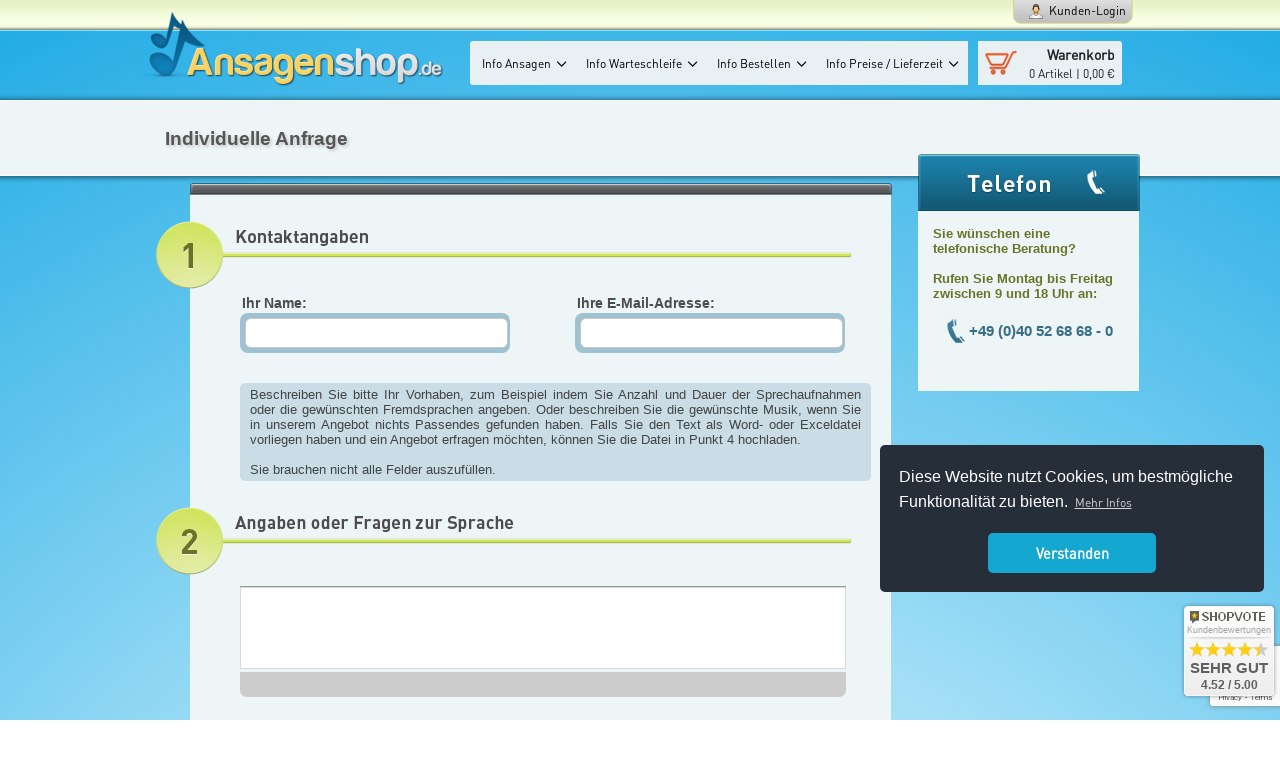

--- FILE ---
content_type: text/html; charset=UTF-8
request_url: https://www.ansagenshop.de/individual_offer/
body_size: 9697
content:
<!DOCTYPE html>
<html lang="de">
    <head>
        <meta http-equiv="Content-Type" content="text/html; charset=utf-8">
	    <meta charset="UTF-8">
        <base href="https://www.ansagenshop.de/">
        <title>Ansagenshop - Profi Telefonansagen & Warteschleifen schnell geliefert</title>
        <meta name="keywords" content="Telefonansage, Anrufbeantworter, Profi-Sprecher, Profi-Sprecherin, Sprecher, Sprecherin, Warteschleife, Wartemusik, gemafrei, Anrufbeantworter Ansage, Telefonansage erstellen, Telefonansage kaufen">
        <meta name="description" content="Hochwertige Telefonansagen und Warteschleifen für Ihre Firma. Bestelldialog wird durch ausführliche Hilfetexte unterstützt. Profi-Sprecherinnen- und Sprecher.">
	    <meta http-equiv="Content-Language" content="de" />

	    <link href="https://plus.google.com/114095878740899471536/" rel="publisher"/>
		
		<meta property="og:title" content="Ansagenshop - Profi Telefonansagen & Warteschleifen schnell geliefert">
		<meta property="og:image" content="https://www.ansagenshop.de/templates/design01/images/logo_01.png">
		<meta property="og:type" content="website">
		<meta property="og:url" content="https://www.ansagenshop.de/">
		
		<meta property="og:description" content="Hochwertige Telefonansagen und Warteschleifen für Ihre Firma. Bestelldialog wird durch ausführliche Hilfetexte unterstützt. Profi-Sprecherinnen- und Sprecher.">
		<meta property="dcterms:title" content="Ansagenshop - Profi Telefonansagen & Warteschleifen schnell geliefert">
		<meta property="dcterms:identifier" content="www.ansagenshop.de">
		<meta property="dcterms:description" content="Hochwertige Telefonansagen und Warteschleifen für Ihre Firma. Bestelldialog wird durch ausführliche Hilfetexte unterstützt. Profi-Sprecherinnen- und Sprecher.">
		<meta property="dcterms:subject" content="Telefonansage, Anrufbeantworter, Profi-Sprecher, Profi-Sprecherin, Sprecher, Sprecherin, Warteschleife, Wartemusik, gemafrei, Anrufbeantworter Ansage, Telefonansage erstellen, Telefonansage kaufen">
		
		<meta name="DC.title" content="Ansagenshop - Profi Telefonansagen & Warteschleifen schnell geliefert">
		<meta name="DC.identifier" content="www.ansagenshop.de">
		<meta name="DC.description" content="Hochwertige Telefonansagen und Warteschleifen für Ihre Firma. Bestelldialog wird durch ausführliche Hilfetexte unterstützt. Profi-Sprecherinnen- und Sprecher.">
		<meta name="DC.subject" content="Telefonansage, Anrufbeantworter, Profi-Sprecher, Profi-Sprecherin, Sprecher, Sprecherin, Warteschleife, Wartemusik, gemafrei, Anrufbeantworter Ansage, Telefonansage erstellen, Telefonansage kaufen">

	    <meta name="viewport" content="width=device-width, initial-scale=1, user-scalable=no">

        <link rel="stylesheet" type="text/css" href="templates/design01/style.css?v=4n04j63032n0">
	    <link rel="stylesheet" type="text/css" href="templates/design01/substyle1.css?v=4n04j63032n0">
	    <link rel="stylesheet" type="text/css" href="templates/design01/substyle2.css?v=4n04j63032n0">
	    <link rel="stylesheet" type="text/css" href="templates/design01/substyle3.css?v=4n04j63032n0">
	    <link rel="stylesheet" type="text/css" href="templates/design01/searchform.css?v=4n04j63032n0">
	    <link rel="stylesheet" type="text/css" href="templates/design01/admin.css?v=4n04j63032n0">
	    <link rel="stylesheet" type="text/css" href="templates/design01/bestellassistent.css?v=4n04j63032n0">
	    <link rel="stylesheet" href="js/jscrollpane/jquery.jscrollpane.css?v=4n04j63032n0" type="text/css">
	    <link rel="stylesheet" href="js/styleSelect2.0.0.css?v=4n04j63032n0" type="text/css">
	    <link href="js/css/flick/jquery-ui-1.8.21.custom.css?v=4n04j63032n0" rel="stylesheet">
	    <link href="templates/design01/dropdown/dropdown.css?v=4n04j63032n0" rel="stylesheet" type="text/css">
	    <link href="templates/design01/dropdown/dropdown.linear.css?v=4n04j63032n0" rel="stylesheet" type="text/css">
	    <link href="templates/design01/dropdown/dropdown.linear.columnar.css?v=4n04j63032n0" rel="stylesheet" type="text/css">
	    <link href="templates/design01/dropdown/themes/lwis.celebrity_changed/default.css?v=4n04j63032n0" rel="stylesheet" type="text/css">
	    <link href="templates/design01/dropdown/themes/lwis.celebrity_changed/default.advanced.css?v=4n04j63032n0" rel="stylesheet" type="text/css">
	    <link href="templates/design01/dropdown/overwrites.css?v=4n04j63032n0" rel="stylesheet" type="text/css">
        <link rel="stylesheet" type="text/css" href="templates/design01/mobile.css?v=4n04j63032n01768456479">
	    <!--[if lte IE 7]>
	    <link rel="stylesheet" type="text/css" href="templates/design01/ie-fixes.css?v=4n04j63032n0">
	    <![endif]-->
	    <!--[if gte IE 9]>
	    <style type="text/css">
		    .gradient {
			    filter: none;
		    }
	    </style>
	    <![endif]-->

	            <script type="text/javascript">
            var baseurl = 'https://www.ansagenshop.de/';var template = 'design01';var activePage = 'individual_offer';var music_items_per_page = 8;var default_music_category_id = 99;var product_base_price = 55;var product_music_base_price = 15;var product_chars_for_extra_charge = 8;var product_extra_charge = 1;var product_charge_second_product = 30;var product_charge_third_product = 25;var product_free_chars = 200;var products_music_licence_default = 20;var product_ws_free_chars = 100;var product_ws_extra_charge = 1;var product_ws_chars_for_extra_charge = 9;var product_ws_fadein = 12;var products_ws_music_licence_default = 40;var max_wsaitems_per_wsitem = 20;var price_text_consulting = 25;var products_music_standard_afterplay_duration = 2;var products_music_max_duration = 60;var product_number_numchars = 5;var product_charge_mailbox_service = 0;var shopvote_displaywidth = 1173;var shopvote_alignv = 2;var shopvote_alignh = 2;var shopvote_spacey = 20;var shopvote_spacex = 0;var shopvote_shopid = 9842;var shopvote_displaybadge = 1;var shopvote_badgetype = 1;var product_chosen_file_type = 1;            if(typeof activePage === 'undefined') var activePage = 'unknown';
        </script>
        <link rel="stylesheet" type="text/css" href="//cdnjs.cloudflare.com/ajax/libs/cookieconsent2/3.0.3/cookieconsent.min.css" />
        <script src="//cdnjs.cloudflare.com/ajax/libs/cookieconsent2/3.0.3/cookieconsent.min.js"></script>
        <script>
            window.addEventListener("load", function(){
                window.cookieconsent.initialise({
                    "palette": {
                        "popup": {
                            "background": "#252e39"
                        },
                        "button": {
                            "background": "#14a7d0"
                        }
                    },
                    "theme": "classic",
                    "position": "bottom-right",
                    "content": {
                        "message": "Diese Website nutzt Cookies, um bestmögliche Funktionalität zu bieten.",
                        "dismiss": "Verstanden",
                        "link": "Mehr Infos",
                        "href": "https://www.ansagenshop.de/datenschutzerklaerung"
                    }
                })});
        </script>
    </head>
    <body>
        <div id="main_wrapper">
            <div id="header_bar_top">
                <div id="header_bar_content" class="content_center">
                	<a id="myaccount_button_login" href="sonstiges/login/individual_offer/" rel="nofollow" reloverlay="#loginoverlay" class="login_box myaccount_login_button shopfont" title="Kundenkonto">Kunden-Login</a>
                	<a href="javascript:void(0);" id="header_bar_welcometext"></a>
                	<div class="clearRight"></div>
            	</div>
            </div>
            <div class="content_center">
            	<div id="header_logo_wrap">
            		<a href="start/" id="header_logo_head" title="Zur Startseite">&nbsp;</a>
            		<div class="clearLeft"></div>
            	</div>
                <div id="menu_wrap">

	                <div class="navigation_label shopfont"></div>
                    <div id="mobile_menuicon"></div>
                    <ul id="navigation_mobile" class="shopfont">
                        <li id="mobile_navigation_menu_control">Menü</li>
                    </ul>
	                <ul id="navigation" class="shopfont">
                        <li class="navpoint_mobile navmenupoint"><a href="Startseite/">Startseite</a></li>
                        <li class="navpoint_mobile navmenupoint"><a href="telefonansagen/">Telefonansage bestellen</a></li>
                        <li class="navpoint_mobile navmenupoint"><a href="warteschleifen/">Warteschleife bestellen</a></li>
                        <li class="navpoint_mobile navmenupoint"><a href="warenkorb/">Warenkorb ansehen</a></li>
                        <li class="navpoint_mobile navmenupoint"><a href="bewertungen/">Kundenbewertungen lesen</a></li>
                        <li class="navpoint_mobile navmenupoint"><a href="login/">Kunden-Login</a></li>		                <li>
			                Info Ansagen <img src="templates/design01/images/arrow_carrot-down.png" class="navigation_dropdown_icon">
			                <ul class="submenu">
				                <li class="navcolumnwrap"><ul class="navcolumn"><li class="navmenupoint"><a href="telefonansage/agfeo" title="">Agfeo</a></li><li class="navmenupoint"><a href="telefonansage/als-e-mail-senden" title="">Als E-Mail senden</a></li><li class="navmenupoint"><a href="telefonansage/anrufbeantworter-ansagen-professionell" title="Hinweise zur Verwendung unserer Profi-Ansagen in Geräten verschiedener Hersteller">Anrufbeantworter</a></li><li class="navmenupoint"><a href="telefonansage/ansage-mit-musik" title="Telefonansage mit Musik im Hintergrund">Ansage mit Musik</a></li><li class="navmenupoint"><a href="telefonansage/ansage-vor-melden" title="Automatische Begrüßung am Telefon - Zweck, Varianten und technische Realisation">Ansage vor Melden</a></li><li class="navmenupoint"><a href="ansagen/audio-guide" title="Tonaufnahmen für Museumsführer, Touristenführer, z. B. als MP3-Dateien bestellen">Audio-Guide</a></li><li class="navmenupoint"><a href="telefonansage/auerswald" title="Hinweise zu Dateiformaten für Telefonanlagen des Herstellers Auerswald">Auerswald</a></li><li class="navmenupoint"><a href="automatische-telefonansage" title="Technische Information: Wie Telefonansagen abgespielt werden">Automatische Telefonansage</a></li><li class="navmenupoint"><a href="telefonansage/beratung" title="Überblick über unsere Beratungsdienstleistungen zu Telefonansagen und Warteschleifen">Beratung</a></li><li class="navmenupoint"><a href="ansagen/bus-und-bahn" title="Der Ansagenshop liefert auch Ansagen für Bus und Bahn">Bus und Bahn</a></li><li class="navmenupoint"><a href="telefonansage/digitalisierungsbox" title="Hinweise zum Dateiformat für die Telekom-Digitalisierungsbox">Digitalisierungsbox</a></li><li class="navmenupoint"><a href="telefonansage/elmeg-be.ip-plus" title="Hinweise zum Dateiformat für be.IP plus von bintec elmeg GmbH">elmeg be.IP plus</a></li><li class="navmenupoint"><a href="telefonansage/mehrere-sprachen" title="Fremdsprachige Telefonansagen bestellen: Entweder online oder nach individuellem Angebot">Fremdsprachen</a></li><li class="navmenupoint"><a href="anrufbeantworter-fritzbox" title="AB-Ansagen für die Fritzbox: Was man beim Bestellen beachten muss und wie man sie hochlädt.">FritzBox-Anrufbeantworter</a></li><li class="navmenupoint"><a href="anrufbeantworter/wie-lang-duerfen-fritzbox-ansagen-sein" title="">Fritzbox: Ansagedauer</a></li><li class="navmenupoint"><a href="ansagen-fuer-haushaltsroboter" title="Für Hersteller von Haushaltsgeräten">Haushaltsroboter</a></li><li class="navmenupoint"><a href="telefonansage/hoerprobe" title="Aufnahmen zur Probe anhören">Hörprobe</a></li><li class="navmenupoint"><a href="telefonansage/infoline" title="Ansagen für Infolines mit Informationen zu verwendbaren Technik">Infoline</a></li></ul></li><li class="navcolumnwrap"><ul class="navcolumn"><li class="navmenupoint"><a href="telefonansage/international" title="Wir liefern Ansagen und Video-Tonspuren in vielen Sprachen für Kunden im In- und Ausland">International</a></li><li class="navmenupoint"><a href="telefonansage/isdn-software" title="Erläuterungen zum Dateiformat, das in ISDN-Software wie z. B. CapiCall und Talkmaster-Anrufbeantworter verwendet wird">ISDN-Software</a></li><li class="navmenupoint"><a href="telefonansage/jahreswechsel-bestellen" title="Telefonansage zum Jahreswechsel bestellen">Jahreswechsel</a></li><li class="navmenupoint"><a href="telefonansage/jingles" title="Mögliche Einsatzzwecke der Jingles, die Ansagenshop angehört und für die Produktion ausgewählt werden können">Jingles</a></li><li class="navmenupoint"><a href="ansagen/werbung-im-kino" title="Der Ansagenshop liefert auch die Tonspur zu Kinowerbung">Kino</a></li><li class="navmenupoint"><a href="telefonansage/text-herunterladen" title="Wie man den Text der Telefonansage herunterlädt">Manuskript</a></li><li class="navmenupoint"><a href="ansagen/durchsage-messe-veranstaltung-tagung" title="Hinweise zum Bestellen von Durchsagen für Messe, Kongress, Tagung">Messe</a></li><li class="navmenupoint"><a href="telefonansage/mitel-aastra-detewe" title="Erläuterungen zum Dateiformat für Telefonanlagen von Mitel (Aastra, Ascom, Detewe)">Mitel-Aastra-DeTeWe</a></li><li class="navmenupoint"><a href="telefonansage/musik-unterlegen" title="Hinweise zur Auswahl von Musik zwecks Unterlegung einer Telefonansage">Musik unterlegen</a></li><li class="navmenupoint"><a href="telefonansage/musiklizenz" title="Musik 1 Mal lizensiert - keine wiederkehrenden Kosten">Musiklizenz</a></li><li class="navmenupoint"><a href="nachhaltigkeit" title="Nachhaltigkeit">Nachhaltigkeit</a></li><li class="navmenupoint"><a href="telefonansage/panasonic" title="Einspielen von Ansagen in Panasonic-Anrufbeantworter">Panasonic</a></li><li class="navmenupoint"><a href="telefonansage/professionell" title="Ansagen vom Profi: Das Qualitätsversprechen des Ansagenshops">Professionelle Telefonansagen</a></li><li class="navmenupoint"><a href="ansagen/regiehinweise" title="Regiehinweise">Regiehinweise</a></li><li class="navmenupoint"><a href="telefonansage/sipbase" title="Erläuterungen zu Ansagen für die VoIP-Telefonanlage von SIPbase">SIPbase</a></li><li class="navmenupoint"><a href="telefonansage/sipgate" title="Erläuterungen zu Ansagen für die VoIP-Telefonanlage von Sipgate">Sipgate</a></li><li class="navmenupoint"><a href="telefonansage/sprach-mailbox" title="Erläuterungen zu Ansagen für Sprachmailboxen von Telekom, Vodafone u. a. ">Sprach-Mailbox</a></li><li class="navmenupoint"><a href="telefon/sprachansage" title="Der Ansagenshop liefert Ansagen für Anrufbeantworter und Wiedergabesysteme aller Art">Sprachansagen für Telefonsysteme und Geräte aller Art</a></li></ul></li><li class="navcolumnwrap"><ul class="navcolumn"><li class="navmenupoint"><a href="telefonansage/sprachbox-ip-der-telekom" title="Einspielen von Ansagen in die Sprachbox am All-IP-Anschluss der Telekom">Sprachbox IP der Telekom</a></li><li class="navmenupoint"><a href="ansagen/sprechende-geraete" title="Ansagen für sprechende Geräte individuell bestellen">Sprechende Geräte</a></li><li class="navmenupoint"><a href="ansagen/stadion" title="Präsentation von Werbepartnern oder andere Stadiondurchsagen">Stadion</a></li><li class="navmenupoint"><a href="telefonansage/starface" title="Wie man Telefonansagen für Starface bestellt">Starface</a></li><li class="navmenupoint"><a href="telefonansage/swyx" title="Wie man Ansagen für Swyx-Telefonsysteme SwyxWare bestellt">Swyx</a></li><li class="navmenupoint"><a href="telefonansage/text-vorschlag" title="Wie der Ansagenshop Ihnen mit Textbeispielen beim Formulieren von Telefonansagen hilft">Telefonansage Text</a></li><li class="navmenupoint"><a href="telefonansage/bestellen" title="Übersicht: Wie der Ansagenshop funktioniert und wie er die Preise berechnet">Telefonansagen Bestellablauf</a></li><li class="navmenupoint"><a href="ansagen/textberatung" title="Auf Wunsch legen wir individuelle Textvorschläge vor, Berechnung nach Aufwand">Textberatung</a></li><li class="navmenupoint"><a href="telefonansage/tiptel" title="Einspielen von Ansagen in Tiptel-Anrufbeantworter">tiptel</a></li><li class="navmenupoint"><a href="ansagen/veranstaltungen" title="Wie Sie Ansagen zum Abspielen über Lautsprecher in einer Veranstaltung bestellen">Veranstaltungen</a></li><li class="navmenupoint"><a href="telefonansage/vermittlungssysteme" title="Wir liefern Ansagen für automatische Vermittlungssysteme aller Art">Vermittlungssysteme</a></li><li class="navmenupoint"><a href="ansagen/video-vertonung" title="Unser Tonstudio liefert auch die Tonspuren zu Videos, z. B. Imagevideos.">Video-Vertonung</a></li><li class="navmenupoint"><a href="telefonansage/voip-software" title="Wir liefern Ansagen für VoIP-Software">VoIP-Software</a></li><li class="navmenupoint"><a href="ansagen/voip-telefonanlagen" title="Wir liefern Ansagen für große und kleine VoIP-Telefonanlagen">VoIP-Telefonanlagen</a></li><li class="navmenupoint"><a href="ansagen/was-ist-eine-wav-datei" title="WAV. Hinweise zu einem verbreiteten Irrtum.">Was ist eine WAV-Datei?</a></li><li class="navmenupoint"><a href="ansagen/web-anwendungen" title="Wir liefern Klangdateien für Websites">Web-Anwendungen</a></li><li class="navmenupoint"><a href="telefonansage/weihnachten-bestellen" title="Telefonansage zu Weihnachten bestellen">Weihnachten</a></li><li class="navmenupoint"><a href="wie-kommt-die-ansage-in-das-telefon" title="Technische Erläuterung zu Abspielsystemen für Telefonansagen, Hardware und Software">Wie kommt die Ansage in das Telefon?</a></li><li class="navmenupoint navorderlink"><a href="telefonansagen/" title="Zur Telefonansagen-Bestellung"><img class="navigation_ansagen_bestellen_icon" src="templates/design01/images/icon_telefonansagen_bestellen.webp" alt="Hier">Zur Bestellung</a></li></ul></li>			                </ul>
		                </li>
		                <li>
			                Info Warteschleife <img src="templates/design01/images/arrow_carrot-down.png" class="navigation_dropdown_icon">
			                <ul class="submenu">
				                <li class="navcolumnwrap"><ul class="navcolumn"><li class="navmenupoint"><a href="wartemusik/agfeo" title="Hinweise zum Dateiformat der Warteschleifen für Agfeo-Telefonanlagen">Agfeo</a></li><li class="navmenupoint"><a href="wartemusik/ansagen" title="Hinweise zur Textgestaltung von Warteschleifen-Ansagen">Ansagen</a></li><li class="navmenupoint"><a href="wartemusik/auerswald" title="Hinweise zu Dateiformaten von Warteschleifen für Telefonanlagen des Herstellers Auerswald">Auerswald</a></li><li class="navmenupoint"><a href="wartemusik/beratung" title="Wie man die zur Zielgruppe passende Wartemusik wählt. Wir beraten bei der Gestaltung von Warteschleifen telefonisch oder per E-Mail.">Beratung</a></li><li class="navmenupoint"><a href="wartemusik/dateiformat" title="Hinweise zu Dateiformaten, die in Telefonsystemen verwendet werden, z. B. MP3, WAV PCM, WAV A-Law">Dateiformat</a></li><li class="navmenupoint"><a href="wartemusik/warteschleife-fuer-die-fritz-box" title="Was man beim Bestellen einer Warteschleife für die AVM-Fritzbox beachten sollte">FRITZ!Box</a></li><li class="navmenupoint"><a href="wartemusik/gemafrei" title="Vergleich der Kosten zwischen gemapflichtiger Wartemusik und gemafreier Wartemusik aus dem Ansagenshop">Gemafrei</a></li><li class="navmenupoint"><a href="wartemusik/hoerprobe" title="Wie man mit den Musik-Hörproben im Ansagenshop umgeht">Hörprobe</a></li></ul></li><li class="navcolumnwrap"><ul class="navcolumn"><li class="navmenupoint"><a href="wartemusik/jingles" title="Warum Jingles in der Telefonwarteschleife nützlich sind">Jingles</a></li><li class="navmenupoint"><a href="wartemusik/kategorie" title="Was bedeutet das Wort 'Kategorie' für die Wartemusik?">Kategorie</a></li><li class="navmenupoint"><a href="wartemusik/kategorie-suche" title="Wie man anhand von Kategorien nach Wartemusik sucht">Kategorie-Suche</a></li><li class="navmenupoint"><a href="wartemusik/kopierschutzton" title="Warum beim Probehören mitunter ein Piepton zu hören ist">Kopierschutzton</a></li><li class="navmenupoint"><a href="wartemusik/lizenzkosten" title="Lizenzkosten für Musik brauchen im Ansagenshop nur 1 Mal bezahlt zu werden. Die Musik ist GEMA-frei.">Lizenzkosten</a></li><li class="navmenupoint"><a href="wartemusik/mp3" title="Wann es sinnvoll ist, eine Telefonwarteschleife als MP3-Datei zu bestellen">MP3</a></li><li class="navmenupoint"><a href="wartemusik/musik-suche" title="Hinweise zur Suche nach Wartemusik im Ansagenshop">Musik-Suche</a></li><li class="navmenupoint"><a href="wartemusik/musikstil" title="Wie Sie im Ansagenshop Musik nach Stilrichtung auswählen können">Musikstil</a></li></ul></li><li class="navcolumnwrap"><ul class="navcolumn"><li class="navmenupoint"><a href="wartemusik/sprache" title="Warte-Ansagen liefern wir neben Deutsch auch in Englisch, Französisch, Spanisch und anderen Sprachen">Sprache in Warteschleifen</a></li><li class="navmenupoint"><a href="wartemusik/sprecherstimme" title="Hinweise zur Auswahl der Stimme (Sprecherin, Sprecher) für Ihre Warteschleifen-Ansage">Sprecherstimme</a></li><li class="navmenupoint"><a href="wartemusik/starface" title="">Starface</a></li><li class="navmenupoint"><a href="wartemusik/textverteilung" title="Erläuterung zum Bestellen einer Warteschleife: Wie man die Ansagen zeitlich auf die Wartemusik verteilt.">Textverteilung</a></li><li class="navmenupoint"><a href="wartemusik/wav" title="Hinweise zu WAV-Dateien und technische Erläuterung">WAV</a></li><li class="navmenupoint"><a href="wartemusik/wer-hoert-wann-die-warteschleife" title="Technische Information: Wann hört ein Anrufer die Telefonwarteschleife?">Wer hört wann die Warteschleife</a></li><li class="navmenupoint"><a href="wartemusik/wie-kommt-die-musik-in-das-telefon" title="Telefon-Warteschleifen: Technische Hinweise zu Abspielsystemen">Wie kommt die Musik in's Telefon?</a></li><li class="navmenupoint"><a href="wartemusik/wie-muss-eine-warteschleife-sein" title="Ratschläge zur Gestaltung einer Telefonwarteschleife: Auswahl der Musik, technische Randbedingungen beachten.">Wie muss eine Warteschleife sein?</a></li><li class="navmenupoint navorderlink"><a href="warteschleifen/" title="Zur Warteschleifen-Bestellung"><img class="navigation_warteschleifen_bestellen_icon" src="templates/design01/images/icon_warteeschleifen_bestellen.webp" alt="Hier">Zur Bestellung</a></li></ul></li>			                </ul>
		                </li>
		                <li>
			                Info Bestellen <img src="templates/design01/images/arrow_carrot-down.png" class="navigation_dropdown_icon">
			                <ul class="submenu">
				                <li class="navcolumnwrap"><ul class="navcolumn"><li class="navmenupoint"><a href="bestellen/ablauf" title="Wie es nach dem Bestellen der Tonaufnahmen weitergeht">Ablauf nach der Bestellung</a></li><li class="navmenupoint"><a href="bestellen/ansage-bestellen" title="Kurzinfo: Wie man im Ansagenshop Telefonansagen bestellt und sie im Download erhält">Ansage bestellen</a></li><li class="navmenupoint"><a href="bestellen/audio-layout" title="Die Tonaufnahme zur Probe anhören/Das Audio-Layout">Audio-Layout</a></li><li class="navmenupoint"><a href="bestellen/bankueberweisung" title="Standard-Zahlmethode: Banküberweisung in Vorkasse">Banküberweisung</a></li><li class="navmenupoint"><a href="bestellen/download" title="Wie man im Ansagenshop über den Bearbeitungsstand informiert wird und die fertige Produktion erhält">Download</a></li><li class="navmenupoint"><a href="bestellen/e-mail-warenkorb" title="Den Warenkorb zur Prüfung und zur Bearbeitung an sich selbst oder Kollegen senden">E-Mail-Warenkorb</a></li><li class="navmenupoint"><a href="gemafrei-lizenz-herunterladen" title="Infos zum Herunterladen der Lizenzurkunde zur Wiedergabe von Ansagen und Musik am Telefon">Lizenz-Download</a></li></ul></li><li class="navcolumnwrap"><ul class="navcolumn"><li class="navmenupoint"><a href="bestellen/lizenzbestimmungen" title="Text der Lizenzurkunde, die der Kunde nach der Bestellung erhält">Lizenzbestimmungen</a></li><li class="navmenupoint"><a href="bestellen/manuskript" title="Informationen zum Download des Manuskripts mit Sprechtext und Angaben zur Musik">Manuskript-Download</a></li><li class="navmenupoint"><a href="bestellen/mobil-bestellen" title="Ansagenshop auf Smartphone und Tablet verwenden">Mobil bestellen</a></li><li class="navmenupoint"><a href="bestellen/musik-erneut-bestellen" title="Musik aus einem vorigen Auftrag erneut verwenden">Musik erneut bestellen</a></li><li class="navmenupoint"><a href="bestellen/probehoeren" title="Die Tonaufnahme zur Probe anhören/Das Audio-Layout">Probehören</a></li><li class="navmenupoint"><a href="bestellen/rabattcode" title="Rabatt für wiederholtes Bestellen von Musik">Rabattcode</a></li><li class="navmenupoint"><a href="bestellen/rechnung" title="Wie Sie im Ansagenshop die Rechnung nachträglich herunterladen können">Rechnungs-Download</a></li></ul></li><li class="navcolumnwrap"><ul class="navcolumn"><li class="navmenupoint"><a href="bestellen/schweiz" title="Bedingungen für die Export-Lieferung von Ansagen und Warteschleifen in die Schweiz">Schweiz</a></li><li class="navmenupoint"><a href="bestellen/sofortueberweisung" title="Sofortüberweisung beschleunigt den Vorgang nur dann, wenn am selben Tag aufgenommen werden soll und Sie kein Onlinekonto bei einer Volks- oder Raiffeisenbank-Konto besitzen.">Sofortüberweisung</a></li><li class="navmenupoint"><a href="bestellen/textvorschlag" title="Der Textvorschlag: Ein kostenloser Service nach der Bestellung. Achten Sie auf E-Mails!">Textvorschlag</a></li><li class="navmenupoint"><a href="bestellen/warenkorb-als-e-mail-senden" title="Den Warenkorb zur Prüfung und zur Bearbeitung an sich selbst oder Kollegen senden">Warenkorb als E-Mail senden</a></li><li class="navmenupoint"><a href="bestellen/warteschleife" title="">Warteschleife bestellen</a></li><li class="navmenupoint"><a href="bestellen/oesterreich" title="Bedingungen für die Lieferung von Ansagen und Warteschleifen in das EU-Land Österreich">Österreich</a></li><li class="navmenupoint navorderlink"><a href="telefonansagen/" title="Zur Telefonansagen-Bestellung"><img class="navigation_ansagen_bestellen_icon" src="templates/design01/images/icon_telefonansagen_bestellen.webp" alt="Hier">Zur Ansagen-Bestellung</a></li><li class="navmenupoint navorderlink"><a href="warteschleifen/" title="Zur Warteschleifen-Bestellung"><img class="navigation_warteschleifen_bestellen_icon" src="templates/design01/images/icon_warteeschleifen_bestellen.webp" alt="Hier">Zur Warteschleifen-Bestellung</a></li></ul></li>			                </ul>
		                </li>
		                <li>
			                Info Preise / Lieferzeit <img src="templates/design01/images/arrow_carrot-down.png" class="navigation_dropdown_icon">
			                <ul class="submenu">
				                <li class="navcolumnwrap"><ul class="navcolumn"><li class="navmenupoint"><a href="preise/ansagen" title="Überblick: Wie der Ansagenshop den Preis einer Telefonansage berechnet">Ansagen</a></li><li class="navmenupoint"><a href="preise/dieselbe-musik-verwenden" title="Dasselbe Musikstück wiederholt verwenden">Dieselbe Musik verwenden</a></li></ul></li><li class="navcolumnwrap"><ul class="navcolumn"><li class="navmenupoint"><a href="preise/eil-lieferung" title="Eilige Lieferung ist in Abstimmung mit Preisaufschlag möglich">Eil-Lieferung</a></li><li class="navmenupoint"><a href="preise/niedrigpreis" title="Qualität hat ihren Preis. Die Preisgestaltung im Ansagenshop.">Niedrigpreis?</a></li></ul></li><li class="navcolumnwrap"><ul class="navcolumn"><li class="navmenupoint"><a href="preise/warteschleifen" title="Informationen zur Preisgestaltung und zu den Lieferzeiten">Warteschleifen</a></li><li class="navmenupoint"><a href="wartemusik/warum-lizenzkosten" title="Vorteil der Lizenzkosten gemafreier Musik: Niedrige Einmal-Kosten, keine laufenden Kosten.">Warum Lizenzkosten?</a></li><li class="navmenupoint navorderlink"><a href="telefonansagen/" title="Zur Telefonansagen-Bestellung"><img class="navigation_ansagen_bestellen_icon" src="templates/design01/images/icon_telefonansagen_bestellen.webp" alt="Hier">Zur Ansagen-Bestellung</a></li><li class="navmenupoint navorderlink"><a href="warteschleifen/" title="Zur Warteschleifen-Bestellung"><img class="navigation_warteschleifen_bestellen_icon" src="templates/design01/images/icon_warteeschleifen_bestellen.webp" alt="Hier">Zur Warteschleifen-Bestellung</a></li></ul></li>			                </ul>
		                </li>
	                </ul>
	                <a id="navigation_cart" href="warenkorb" class="shopfont" title="Zum Warenkorb"><img id="navigation_cart_icon" src="templates/design01/images/cart_icon.png" alt="Warenkorb"><div id="navigation_cart_title">Warenkorb</div>
		                <div id="navigation_cart_info"><span id="ec_count">0</span> Artikel | <span id="ec_sum">0,00 &euro;</span></div>
	                </a>
	                <div class="clear"></div>

                </div>
	            <div class="clear"></div>
            </div>
            <div style="clear: both;"></div>

            <!-- main content start -->
            <div class="content_center">
                <!-- interrupt main content for Header section -->
</div>

<div id="product_header_bg">
  <div class="content_center">
  	<div class="product_header_wrap">
    	Individuelle Anfrage
    </div>
    <div class="clearFloat"></div>
  </div>
</div>

<script type="text/javascript">
	// Product page: Confirm page change (data loss prevention)

	function confirm_exit()
	{
		if ($.individual_offer_request_payload == 1)
		{
			return "Wenn Sie diese Seite verlassen, werden Ihre bisherigen Eingaben und hochgeladenen Dateien verworfen. Möchten Sie fortfahren?";
		}
	}

	window.onbeforeunload = confirm_exit;
</script>

<!-- Load reCAPTCHA v3 -->
<script>
	window.recaptcha_site_key = '6LcTr2crAAAAAFWWGB0Z5lFyt6mPoxSvEP63i-Ah';
</script>
<script src="https://www.google.com/recaptcha/api.js?render=6LcTr2crAAAAAFWWGB0Z5lFyt6mPoxSvEP63i-Ah"></script>

<!-- main content continue -->
<div class="content_center">
<div id="products_main_wrapper">
	
	<div id="individual_offer_sidebar_wrap">
    <div id="individual_offer_sidebar_header"></div>
    <div id="individual_offer_sidebar_content">
    	<div id="individual_offer_sidebar_text">
    		Sie wünschen eine telefonische Beratung?<br><br>
    		Rufen Sie Montag bis Freitag zwischen 9 und 18 Uhr an:
        </div>
        <div id="individual_offer_sidebar_phone_number">
        	<img style="vertical-align: -8px; margin-right: 3px;" src="templates/design01/images/phone_icon.png">+49 (0)40 52 68 68 - 0
        </div>
    </div>
</div>

	<div style="margin-left: 40px;">
		<div id="products_content_header"></div>
		<div id="products_content_wrap">
			
			<div id="individual_offer_wrap_adjust">
				<div id="individual_offer_wrap">
						<div style="height: 20px;"></div>
						<div id="individual_heading_one" class="individual_heading" style="margin-top: 0px;"></div>
	                	<div class="products_left_margin">
	                		
	                			                		
	                		<div style="float: left;">
								<div class="individual_offer_headline" style="margin-left: 2px; margin-bottom: 2px;">Ihr Name:</div>
								<div class="individual_offer_textfield_wrap" style="width: 270px;">
									<input id="individual_offer_contact_name" name="individual_offer_contact_name" style="width: 251px" class="individual_offer_textfield" type="text" value="">
								</div>
							</div>
							<div style="float: left; margin-left: 65px;">
								<div class="individual_offer_headline" style="margin-left: 2px; margin-bottom: 2px;">Ihre E-Mail-Adresse:</div>
								<div class="individual_offer_textfield_wrap" style="width: 270px;">
									<input id="individual_offer_contact_email" name="individual_offer_contact_email" style="width: 251px" class="individual_offer_textfield" type="email" value="">
								</div>
							</div>
							<div class="clearLeft"></div>
							
							<div class="individual_offer_explanation" style="margin-top: 30px;">
								Beschreiben Sie bitte Ihr Vorhaben, zum Beispiel indem Sie Anzahl und Dauer der Sprechaufnahmen oder die gewünschten Fremdsprachen angeben. Oder beschreiben 
								Sie die gewünschte Musik, wenn Sie in unserem Angebot nichts Passendes gefunden haben. Falls Sie den Text als Word- oder Exceldatei vorliegen haben und ein Angebot erfragen möchten, können Sie die Datei in Punkt 4 hochladen.<br>
								<br>
								Sie brauchen nicht alle Felder auszufüllen.
							</div>
							
	                	</div>
	                	
	                	<div id="individual_heading_two" class="individual_heading" style="margin-top: 10px;"></div>
	                	
	                	<div class="products_left_margin">
	                		<div style="border-top: 1px solid #95999a; width: 606px; margin-top: 5px;">
				                <textarea id="individual_offer_sprache" class="products_textarea individual_offer_stdtextarea" name="individual_offer_sprache"></textarea>
		                        <div class="products_textcounter_wrap">
		                        	&nbsp;
		                        </div>
	                    	</div>
	                	</div>
	                	
	                	<div id="individual_heading_three" class="individual_heading"></div>
	                	
	                	<div class="products_left_margin">
	                		<div style="border-top: 1px solid #95999a; width: 606px; margin-top: 5px;">
				                <textarea id="individual_offer_sprecherstimme" class="products_textarea individual_offer_stdtextarea" name="individual_offer_sprecherstimme"></textarea>
				                <div class="products_textcounter_wrap">
		                        	&nbsp;
		                        </div>
	                    	</div>
	                	</div>
	                	
	                	<div id="individual_heading_four" class="individual_heading"></div>
	                	
	                	<div class="products_left_margin">
	                		<div style="border-top: 1px solid #95999a; width: 606px; margin-top: 5px;">
		                        <textarea id="individual_offer_text" class="products_textarea individual_offer_stdtextarea" name="individual_offer_text"></textarea>
		                        <div class="products_textcounter_wrap">
		                        	&nbsp;
		                        </div>
	                    	</div>
	                    	<div class="individual_offer_explanation" style="margin-top: 40px;">
								Hier können Sie Dateien hochladen, zum Beispiel Word- oder Excel-Dateien mit den zu sprechenden Texten.<br>
							</div>
							<div id="fileupload" class="individual_offer_fileupload_wrap">
	                    		<div id="individual_offer_uploadbutton">&nbsp;</div>
	                    		<div style="margin-top: 5px;">
	                    			<a href="javascript:void(0);" id="resetupload">[Zurücksetzen]</a>
	                    		</div>
	                    		<div id="filelist"></div>
	                    	</div>
	                	</div>
	                	
	                	<div id="individual_heading_five" class="individual_heading"></div>
	                	
	                	<div class="products_left_margin">
	                		<div style="border-top: 1px solid #95999a; width: 606px; margin-top: 5px;">
		                        <textarea id="individual_offer_musik" class="products_textarea individual_offer_stdtextarea" name="individual_offer_musik"></textarea>
		                        <div class="products_textcounter_wrap">
		                        	&nbsp;
		                        </div>
	                    	</div>
	                	</div>
	                	
	                	<div id="individual_heading_six" class="individual_heading"></div>
	                	
	                	<div class="products_left_margin">
	                		<div style="border-top: 1px solid #95999a; width: 606px; margin-top: 5px;">
		                        <textarea id="individual_offer_dateiformat" class="products_textarea individual_offer_stdtextarea" name="individual_offer_dateiformat"></textarea>
		                        <div class="products_textcounter_wrap">
		                        	&nbsp;
		                        </div>
	                    	</div>
	                	</div>
	                	
	                	<div id="individual_heading_seven" class="individual_heading"></div>
	                	
	                	<div class="products_left_margin">
	                		<div style="border-top: 1px solid #95999a; width: 606px; margin-top: 5px;">
		                        <textarea id="individual_offer_sonstiges" class="products_textarea individual_offer_stdtextarea" name="individual_offer_sonstiges"></textarea>
		                        <div class="products_textcounter_wrap">
		                        	&nbsp;
		                        </div>
	                    	</div>
	                	</div>
	                	<div id="captcha_anchor" name="captcha_anchor"></div>
	                	<div style="height: 50px;"></div>
	                	<div class="individual_offer_error_msg" style="margin-bottom: 8px; display: none">Das reCAPTCHA konnte nicht validiert werden.<br>Bitte versuchen Sie es erneut.</div>
	                	
	                	<div id="individual_offer_status_msg">
	                		<img src="images/ajax-loader.gif" style="vertical-align: middle; margin-right: 4px;"><span id="individual_offer_status_msg_content">Bitte warten. Ihre Dateien werden hochgeladen.</span>
	                		<div id="fileuploadlist_clone">
	                			
	                		</div>
	                	</div>
						<div id="individual_offer_send_request" style="float: right; margin-right: 20px;">
							<div id="individual_offer_button" style="margin-top: 50px; margin-right: 25px;"><div class="individual_offer_button_content">Anfrage absenden</div></div>
						</div>
						<div class="clearFloat"></div>
						
						<div style="height: 30px;"></div>
				</div>
				
				<div id="individual_offer_message" style="display: none;">
					<div style="height: 150px;"></div>
					<div style="margin-left: 160px;">
						<img src="images/ajax_loader.gif" style="height: 20px; width: 20px; vertical-align: -4px; margin-right: 5px;"><span class="individual_offer_message_content">Ihre Anfrage ist gesendet. Vielen Dank für Ihr Interesse.</span>
					</div>
					<div style="height: 100px;"></div>
					</div>
			</div>
		</div>
	</div>
</div>
<div style="clear: both; height: 20px;"></div></div>
<!-- main content end -->


<div id="footer_line_top">
</div>

<div id="footer_wrap">
    <div class="content_center">
        <div class="footer_menu footer_menu_more_infos_box">
            <div class="footer_menu_more_infos"></div>
            <ul class="footer_menu_list">
                <li><a href="imprint/">Impressum</a></li>
                <li><a href="sonstiges/datenschutz" class="text_overlay" reloverlay="#text_overlay" rel="nofollow">Datenschutz</a></li>
                <li><a href="sonstiges/agb" class="text_overlay" reloverlay="#text_overlay" rel="nofollow">AGB</a></li>
                <li><a href="sitemap/">Sitemap</a></li>
            </ul>
            <div style="height: 10px;"></div>
            <a href="https://www.shopvote.de/bewertung_ansagenshop_de_9842.html" target="_blank">
                <img src="https://widgets.shopvote.de/view.php?shopid=9842&amp;bn=52" id="svimage-52" alt="Shopbewertung - ansagenshop.de" border="0" align="bottom" hspace="1"/>
            </a>
            <div id="comodo_trust_logo_wrap">
                <a href="https://ssl.comodo.com/unified-communications-uc-ssl-certificates.php" target="_blank">
                    <img src="https://www.ansagenshop.de/images/comodo_secure_seal_113x59_transp.png" alt="Comodo Trusted Site Seal" width="113" height="59" style="border: 0px;">
                </a>
            </div>
        </div>
        <div class="footer_menu footer_contact_form">
            <div id="footer_contact_form_wrap">
                    <input type="hidden" name="contactmessage" value="1">
                    <div id="footer_menu_title_hilfe"></div>
                    <div id="footer_menu_question_wrap">
	                    <div id="footer_question_form_highlighter"></div>
						<div id="footer_contactform_question_head"></div>
						<textarea id="contactform_question_id" name="contactform_question">Ihre Frage</textarea>
						<div id="footer_contactform_question_bottom"></div>
					</div>
                    <div class="clearFloat"></div>
                    <div id="footer_menu_name_wrap">
                        <div id="footer_menu_name_left">
                            <input class="footer_menu_stdInput footer_menu_nameInput" id="contactform_name_id" name="contactform_name" value="Ihr Name">
                        </div>
                        <div id="footer_menu_name_right"></div>
                    </div>
                    <div id="footer_menu_email_wrap">
                        <div id="footer_menu_email_left">
                            <input class="footer_menu_stdInput footer_menu_emailInput" id="contactform_email_id" name="contactform_email" type="email" value="Ihre E-Mail-Adresse">
                        </div>
                        <div id="footer_menu_email_right"></div>
                    </div>
                    <div class="clearFloat"></div>
                    <div id="footer_menu_button_wrap">
                        <input type="submit" id="footer_menu_button" value="Frage stellen">
                    </div>
            </div>
            <div id="footer_contactform_message">
                <img src="images/contactform_loader.gif" style="vertical-align: -6px; margin-right: 4px;">Ihre Anfrage wird gesendet. Vielen Dank für Ihr Interesse!
            </div>
        </div>
    </div>
</div>
<div id="footer_line">
    <div class="content_center">
        <a class="footer_text" href="imprint/"> &copy; 2026 Ansagenshop.de - ein Service des Pinguin Park Recording Studios </a>
        <div style="float: right; margin-right: 15px; padding: 4px 0px 0px 10px;">
        </div>
    </div>
</div>

<!-- Login Overlay Start -->
<div class="loginoverlay" id="loginoverlay">
	<div class="loginoverlayContentWrap"></div>
	<div class="close"></div>
</div>
<!-- Overlay END -->
<!-- Overlay Start -->
<div class="overlay" id="overlay">
	<div class="overlayContentWrap"></div>
	<div class="close"></div>
</div>
<!-- Overlay END -->
<!-- Overlay Start -->
<div class="textsamples_overlay" id="textsamples_overlay">
	<div class="textsamples_overlayContentWrap"></div>
	<div class="close textsamples_close"></div>
</div>
<!-- Overlay END -->
<!-- Overlay Start -->
<div class="text_overlay" id="text_overlay">
	<div class="text_overlayContentWrap"></div>
	<div class="close"></div>
</div>
<!-- Overlay END -->
<!-- Overlay Start -->
<div class="ansagen_overlay" id="ansagen_overlay">
	<div class="ansagen_overlayContentWrap"></div>
	<div class="close"></div>
</div>
<!-- Overlay END -->
<noscript>
	<div id="javascript_alert">Für die Nutzung des Shops ist JavaScript erforderlich.</div>
</noscript>
<script type="text/javascript" src="js/jquery-1.7.1.min.js?v=3deoru22otbg"></script><script type="text/javascript" src="js/jquery-ui-1.8.21.custom.min.js?v=3deoru22otbg"></script><script type="text/javascript" src="js/json2min.js?v=3deoru22otbg"></script><script type="text/javascript" src="js/general_functions.js?v=3deoru22otbg"></script><script type="text/javascript" src="js/flash_detect.min.js?v=3deoru22otbg"></script><script type="text/javascript" src="js/init.js?v=3deoru22otbg"></script><script type="text/javascript" src="js/overlay.js?v=3deoru22otbg"></script><script type="text/javascript" src="js/checkout_page.js?v=3deoru22otbg"></script><script type="text/javascript" src="js/ansagenshop.js?v=3deoru22otbg"></script><script type="text/javascript" src="js/individual_offer.js?v=3deoru22otbg"></script><script type="text/javascript" src="js/plupload/plupload.full.js?v=3deoru22otbg"></script><script type="text/javascript" src="js/individual_offer_fileupload.js?v=3deoru22otbg"></script><script type="text/javascript" src="js/jquery.tools.min.js?v=3deoru22otbg"></script><script type="text/javascript" src="js/jquery.jplayer.min.js?v=3deoru22otbg"></script><script type="text/javascript" src="js/jquery.autoresize.js?v=3deoru22otbg"></script><script type="text/javascript" src="js/inline_scripts.js?v=3deoru22otbg"></script><script type="text/javascript" src="js/mobile.js?v=3deoru22otbg"></script>
		<!--[if lte IE 7]>
        <script type="text/javascript" src="js/jquery.dropdown.js"></script>
        <![endif]-->
        <script src='https://widgets.shopvote.de/js/votebadge.min.js'></script><script src='https://widgets.shopvote.de/js/badget-98x98.min.js'></script>	<script src="js/load_ga.js"></script>
	
</body>
</html>

--- FILE ---
content_type: text/html; charset=UTF-8
request_url: https://widgets.shopvote.de/return.php?shopid=9842&type=1&src=https&lang=de
body_size: 408
content:
{"ratingvalue":"4.52","ratingword":"SEHR GUT","ratingcount":3,"ratingname":"ansagenshop.de","ratingurl":"https:\/\/ansagenshop.de","starshtml":"","criteriacount":"","sealcolor":"blue","font_size":"15","y_correct":"5","mb_correct":"2","reviewpage":"\/bewertung_ansagenshop_de_9842.html","repHTML":"<div class=\"sv-badget-98x98-value\">4.52 \/ 5.00<\/div>","repHTMLbottom":"<div class=\"sv-rbadge-rb1fxb-stars\"><div style=\"width: 173px; margin: auto;\"><div style=\"width:173px;background:url(https:\/\/img.shopvote.de\/stars-gray.png) 0 0 repeat-x;\">\n\t\t\t\t\t\t<div style=\"width: 90% ;height:36px;background:url(https:\/\/img.shopvote.de\/stars-gold.png) 0 0 repeat-x;\"><\/div>\n\t\t\t\t\t<\/div>\n\t\t\t\t<\/div><\/div><div class=\"sv-rbadge-rb1fxb-count\"><span class=\"sv-rbadge-rb1fxb-word\"><strong>SEHR GUT<\/strong><\/span> <span class=\"sv-rbadge-rb1fxb-value\">(4.52 \/ 5)<\/span><br><span>3<\/span> Bewertungen bei SHOPVOTE<\/div><\/span><\/span>","SDAutoCode":0,"activeStars":1,"responsive":"0","calledtype":"1","headword":"Kundenbewertungen","titleword":"Bewertungsprofil ansehen"}

--- FILE ---
content_type: text/html; charset=utf-8
request_url: https://www.google.com/recaptcha/api2/anchor?ar=1&k=6LcTr2crAAAAAFWWGB0Z5lFyt6mPoxSvEP63i-Ah&co=aHR0cHM6Ly93d3cuYW5zYWdlbnNob3AuZGU6NDQz&hl=en&v=9TiwnJFHeuIw_s0wSd3fiKfN&size=invisible&anchor-ms=20000&execute-ms=30000&cb=414ilhacabcs
body_size: 48268
content:
<!DOCTYPE HTML><html dir="ltr" lang="en"><head><meta http-equiv="Content-Type" content="text/html; charset=UTF-8">
<meta http-equiv="X-UA-Compatible" content="IE=edge">
<title>reCAPTCHA</title>
<style type="text/css">
/* cyrillic-ext */
@font-face {
  font-family: 'Roboto';
  font-style: normal;
  font-weight: 400;
  font-stretch: 100%;
  src: url(//fonts.gstatic.com/s/roboto/v48/KFO7CnqEu92Fr1ME7kSn66aGLdTylUAMa3GUBHMdazTgWw.woff2) format('woff2');
  unicode-range: U+0460-052F, U+1C80-1C8A, U+20B4, U+2DE0-2DFF, U+A640-A69F, U+FE2E-FE2F;
}
/* cyrillic */
@font-face {
  font-family: 'Roboto';
  font-style: normal;
  font-weight: 400;
  font-stretch: 100%;
  src: url(//fonts.gstatic.com/s/roboto/v48/KFO7CnqEu92Fr1ME7kSn66aGLdTylUAMa3iUBHMdazTgWw.woff2) format('woff2');
  unicode-range: U+0301, U+0400-045F, U+0490-0491, U+04B0-04B1, U+2116;
}
/* greek-ext */
@font-face {
  font-family: 'Roboto';
  font-style: normal;
  font-weight: 400;
  font-stretch: 100%;
  src: url(//fonts.gstatic.com/s/roboto/v48/KFO7CnqEu92Fr1ME7kSn66aGLdTylUAMa3CUBHMdazTgWw.woff2) format('woff2');
  unicode-range: U+1F00-1FFF;
}
/* greek */
@font-face {
  font-family: 'Roboto';
  font-style: normal;
  font-weight: 400;
  font-stretch: 100%;
  src: url(//fonts.gstatic.com/s/roboto/v48/KFO7CnqEu92Fr1ME7kSn66aGLdTylUAMa3-UBHMdazTgWw.woff2) format('woff2');
  unicode-range: U+0370-0377, U+037A-037F, U+0384-038A, U+038C, U+038E-03A1, U+03A3-03FF;
}
/* math */
@font-face {
  font-family: 'Roboto';
  font-style: normal;
  font-weight: 400;
  font-stretch: 100%;
  src: url(//fonts.gstatic.com/s/roboto/v48/KFO7CnqEu92Fr1ME7kSn66aGLdTylUAMawCUBHMdazTgWw.woff2) format('woff2');
  unicode-range: U+0302-0303, U+0305, U+0307-0308, U+0310, U+0312, U+0315, U+031A, U+0326-0327, U+032C, U+032F-0330, U+0332-0333, U+0338, U+033A, U+0346, U+034D, U+0391-03A1, U+03A3-03A9, U+03B1-03C9, U+03D1, U+03D5-03D6, U+03F0-03F1, U+03F4-03F5, U+2016-2017, U+2034-2038, U+203C, U+2040, U+2043, U+2047, U+2050, U+2057, U+205F, U+2070-2071, U+2074-208E, U+2090-209C, U+20D0-20DC, U+20E1, U+20E5-20EF, U+2100-2112, U+2114-2115, U+2117-2121, U+2123-214F, U+2190, U+2192, U+2194-21AE, U+21B0-21E5, U+21F1-21F2, U+21F4-2211, U+2213-2214, U+2216-22FF, U+2308-230B, U+2310, U+2319, U+231C-2321, U+2336-237A, U+237C, U+2395, U+239B-23B7, U+23D0, U+23DC-23E1, U+2474-2475, U+25AF, U+25B3, U+25B7, U+25BD, U+25C1, U+25CA, U+25CC, U+25FB, U+266D-266F, U+27C0-27FF, U+2900-2AFF, U+2B0E-2B11, U+2B30-2B4C, U+2BFE, U+3030, U+FF5B, U+FF5D, U+1D400-1D7FF, U+1EE00-1EEFF;
}
/* symbols */
@font-face {
  font-family: 'Roboto';
  font-style: normal;
  font-weight: 400;
  font-stretch: 100%;
  src: url(//fonts.gstatic.com/s/roboto/v48/KFO7CnqEu92Fr1ME7kSn66aGLdTylUAMaxKUBHMdazTgWw.woff2) format('woff2');
  unicode-range: U+0001-000C, U+000E-001F, U+007F-009F, U+20DD-20E0, U+20E2-20E4, U+2150-218F, U+2190, U+2192, U+2194-2199, U+21AF, U+21E6-21F0, U+21F3, U+2218-2219, U+2299, U+22C4-22C6, U+2300-243F, U+2440-244A, U+2460-24FF, U+25A0-27BF, U+2800-28FF, U+2921-2922, U+2981, U+29BF, U+29EB, U+2B00-2BFF, U+4DC0-4DFF, U+FFF9-FFFB, U+10140-1018E, U+10190-1019C, U+101A0, U+101D0-101FD, U+102E0-102FB, U+10E60-10E7E, U+1D2C0-1D2D3, U+1D2E0-1D37F, U+1F000-1F0FF, U+1F100-1F1AD, U+1F1E6-1F1FF, U+1F30D-1F30F, U+1F315, U+1F31C, U+1F31E, U+1F320-1F32C, U+1F336, U+1F378, U+1F37D, U+1F382, U+1F393-1F39F, U+1F3A7-1F3A8, U+1F3AC-1F3AF, U+1F3C2, U+1F3C4-1F3C6, U+1F3CA-1F3CE, U+1F3D4-1F3E0, U+1F3ED, U+1F3F1-1F3F3, U+1F3F5-1F3F7, U+1F408, U+1F415, U+1F41F, U+1F426, U+1F43F, U+1F441-1F442, U+1F444, U+1F446-1F449, U+1F44C-1F44E, U+1F453, U+1F46A, U+1F47D, U+1F4A3, U+1F4B0, U+1F4B3, U+1F4B9, U+1F4BB, U+1F4BF, U+1F4C8-1F4CB, U+1F4D6, U+1F4DA, U+1F4DF, U+1F4E3-1F4E6, U+1F4EA-1F4ED, U+1F4F7, U+1F4F9-1F4FB, U+1F4FD-1F4FE, U+1F503, U+1F507-1F50B, U+1F50D, U+1F512-1F513, U+1F53E-1F54A, U+1F54F-1F5FA, U+1F610, U+1F650-1F67F, U+1F687, U+1F68D, U+1F691, U+1F694, U+1F698, U+1F6AD, U+1F6B2, U+1F6B9-1F6BA, U+1F6BC, U+1F6C6-1F6CF, U+1F6D3-1F6D7, U+1F6E0-1F6EA, U+1F6F0-1F6F3, U+1F6F7-1F6FC, U+1F700-1F7FF, U+1F800-1F80B, U+1F810-1F847, U+1F850-1F859, U+1F860-1F887, U+1F890-1F8AD, U+1F8B0-1F8BB, U+1F8C0-1F8C1, U+1F900-1F90B, U+1F93B, U+1F946, U+1F984, U+1F996, U+1F9E9, U+1FA00-1FA6F, U+1FA70-1FA7C, U+1FA80-1FA89, U+1FA8F-1FAC6, U+1FACE-1FADC, U+1FADF-1FAE9, U+1FAF0-1FAF8, U+1FB00-1FBFF;
}
/* vietnamese */
@font-face {
  font-family: 'Roboto';
  font-style: normal;
  font-weight: 400;
  font-stretch: 100%;
  src: url(//fonts.gstatic.com/s/roboto/v48/KFO7CnqEu92Fr1ME7kSn66aGLdTylUAMa3OUBHMdazTgWw.woff2) format('woff2');
  unicode-range: U+0102-0103, U+0110-0111, U+0128-0129, U+0168-0169, U+01A0-01A1, U+01AF-01B0, U+0300-0301, U+0303-0304, U+0308-0309, U+0323, U+0329, U+1EA0-1EF9, U+20AB;
}
/* latin-ext */
@font-face {
  font-family: 'Roboto';
  font-style: normal;
  font-weight: 400;
  font-stretch: 100%;
  src: url(//fonts.gstatic.com/s/roboto/v48/KFO7CnqEu92Fr1ME7kSn66aGLdTylUAMa3KUBHMdazTgWw.woff2) format('woff2');
  unicode-range: U+0100-02BA, U+02BD-02C5, U+02C7-02CC, U+02CE-02D7, U+02DD-02FF, U+0304, U+0308, U+0329, U+1D00-1DBF, U+1E00-1E9F, U+1EF2-1EFF, U+2020, U+20A0-20AB, U+20AD-20C0, U+2113, U+2C60-2C7F, U+A720-A7FF;
}
/* latin */
@font-face {
  font-family: 'Roboto';
  font-style: normal;
  font-weight: 400;
  font-stretch: 100%;
  src: url(//fonts.gstatic.com/s/roboto/v48/KFO7CnqEu92Fr1ME7kSn66aGLdTylUAMa3yUBHMdazQ.woff2) format('woff2');
  unicode-range: U+0000-00FF, U+0131, U+0152-0153, U+02BB-02BC, U+02C6, U+02DA, U+02DC, U+0304, U+0308, U+0329, U+2000-206F, U+20AC, U+2122, U+2191, U+2193, U+2212, U+2215, U+FEFF, U+FFFD;
}
/* cyrillic-ext */
@font-face {
  font-family: 'Roboto';
  font-style: normal;
  font-weight: 500;
  font-stretch: 100%;
  src: url(//fonts.gstatic.com/s/roboto/v48/KFO7CnqEu92Fr1ME7kSn66aGLdTylUAMa3GUBHMdazTgWw.woff2) format('woff2');
  unicode-range: U+0460-052F, U+1C80-1C8A, U+20B4, U+2DE0-2DFF, U+A640-A69F, U+FE2E-FE2F;
}
/* cyrillic */
@font-face {
  font-family: 'Roboto';
  font-style: normal;
  font-weight: 500;
  font-stretch: 100%;
  src: url(//fonts.gstatic.com/s/roboto/v48/KFO7CnqEu92Fr1ME7kSn66aGLdTylUAMa3iUBHMdazTgWw.woff2) format('woff2');
  unicode-range: U+0301, U+0400-045F, U+0490-0491, U+04B0-04B1, U+2116;
}
/* greek-ext */
@font-face {
  font-family: 'Roboto';
  font-style: normal;
  font-weight: 500;
  font-stretch: 100%;
  src: url(//fonts.gstatic.com/s/roboto/v48/KFO7CnqEu92Fr1ME7kSn66aGLdTylUAMa3CUBHMdazTgWw.woff2) format('woff2');
  unicode-range: U+1F00-1FFF;
}
/* greek */
@font-face {
  font-family: 'Roboto';
  font-style: normal;
  font-weight: 500;
  font-stretch: 100%;
  src: url(//fonts.gstatic.com/s/roboto/v48/KFO7CnqEu92Fr1ME7kSn66aGLdTylUAMa3-UBHMdazTgWw.woff2) format('woff2');
  unicode-range: U+0370-0377, U+037A-037F, U+0384-038A, U+038C, U+038E-03A1, U+03A3-03FF;
}
/* math */
@font-face {
  font-family: 'Roboto';
  font-style: normal;
  font-weight: 500;
  font-stretch: 100%;
  src: url(//fonts.gstatic.com/s/roboto/v48/KFO7CnqEu92Fr1ME7kSn66aGLdTylUAMawCUBHMdazTgWw.woff2) format('woff2');
  unicode-range: U+0302-0303, U+0305, U+0307-0308, U+0310, U+0312, U+0315, U+031A, U+0326-0327, U+032C, U+032F-0330, U+0332-0333, U+0338, U+033A, U+0346, U+034D, U+0391-03A1, U+03A3-03A9, U+03B1-03C9, U+03D1, U+03D5-03D6, U+03F0-03F1, U+03F4-03F5, U+2016-2017, U+2034-2038, U+203C, U+2040, U+2043, U+2047, U+2050, U+2057, U+205F, U+2070-2071, U+2074-208E, U+2090-209C, U+20D0-20DC, U+20E1, U+20E5-20EF, U+2100-2112, U+2114-2115, U+2117-2121, U+2123-214F, U+2190, U+2192, U+2194-21AE, U+21B0-21E5, U+21F1-21F2, U+21F4-2211, U+2213-2214, U+2216-22FF, U+2308-230B, U+2310, U+2319, U+231C-2321, U+2336-237A, U+237C, U+2395, U+239B-23B7, U+23D0, U+23DC-23E1, U+2474-2475, U+25AF, U+25B3, U+25B7, U+25BD, U+25C1, U+25CA, U+25CC, U+25FB, U+266D-266F, U+27C0-27FF, U+2900-2AFF, U+2B0E-2B11, U+2B30-2B4C, U+2BFE, U+3030, U+FF5B, U+FF5D, U+1D400-1D7FF, U+1EE00-1EEFF;
}
/* symbols */
@font-face {
  font-family: 'Roboto';
  font-style: normal;
  font-weight: 500;
  font-stretch: 100%;
  src: url(//fonts.gstatic.com/s/roboto/v48/KFO7CnqEu92Fr1ME7kSn66aGLdTylUAMaxKUBHMdazTgWw.woff2) format('woff2');
  unicode-range: U+0001-000C, U+000E-001F, U+007F-009F, U+20DD-20E0, U+20E2-20E4, U+2150-218F, U+2190, U+2192, U+2194-2199, U+21AF, U+21E6-21F0, U+21F3, U+2218-2219, U+2299, U+22C4-22C6, U+2300-243F, U+2440-244A, U+2460-24FF, U+25A0-27BF, U+2800-28FF, U+2921-2922, U+2981, U+29BF, U+29EB, U+2B00-2BFF, U+4DC0-4DFF, U+FFF9-FFFB, U+10140-1018E, U+10190-1019C, U+101A0, U+101D0-101FD, U+102E0-102FB, U+10E60-10E7E, U+1D2C0-1D2D3, U+1D2E0-1D37F, U+1F000-1F0FF, U+1F100-1F1AD, U+1F1E6-1F1FF, U+1F30D-1F30F, U+1F315, U+1F31C, U+1F31E, U+1F320-1F32C, U+1F336, U+1F378, U+1F37D, U+1F382, U+1F393-1F39F, U+1F3A7-1F3A8, U+1F3AC-1F3AF, U+1F3C2, U+1F3C4-1F3C6, U+1F3CA-1F3CE, U+1F3D4-1F3E0, U+1F3ED, U+1F3F1-1F3F3, U+1F3F5-1F3F7, U+1F408, U+1F415, U+1F41F, U+1F426, U+1F43F, U+1F441-1F442, U+1F444, U+1F446-1F449, U+1F44C-1F44E, U+1F453, U+1F46A, U+1F47D, U+1F4A3, U+1F4B0, U+1F4B3, U+1F4B9, U+1F4BB, U+1F4BF, U+1F4C8-1F4CB, U+1F4D6, U+1F4DA, U+1F4DF, U+1F4E3-1F4E6, U+1F4EA-1F4ED, U+1F4F7, U+1F4F9-1F4FB, U+1F4FD-1F4FE, U+1F503, U+1F507-1F50B, U+1F50D, U+1F512-1F513, U+1F53E-1F54A, U+1F54F-1F5FA, U+1F610, U+1F650-1F67F, U+1F687, U+1F68D, U+1F691, U+1F694, U+1F698, U+1F6AD, U+1F6B2, U+1F6B9-1F6BA, U+1F6BC, U+1F6C6-1F6CF, U+1F6D3-1F6D7, U+1F6E0-1F6EA, U+1F6F0-1F6F3, U+1F6F7-1F6FC, U+1F700-1F7FF, U+1F800-1F80B, U+1F810-1F847, U+1F850-1F859, U+1F860-1F887, U+1F890-1F8AD, U+1F8B0-1F8BB, U+1F8C0-1F8C1, U+1F900-1F90B, U+1F93B, U+1F946, U+1F984, U+1F996, U+1F9E9, U+1FA00-1FA6F, U+1FA70-1FA7C, U+1FA80-1FA89, U+1FA8F-1FAC6, U+1FACE-1FADC, U+1FADF-1FAE9, U+1FAF0-1FAF8, U+1FB00-1FBFF;
}
/* vietnamese */
@font-face {
  font-family: 'Roboto';
  font-style: normal;
  font-weight: 500;
  font-stretch: 100%;
  src: url(//fonts.gstatic.com/s/roboto/v48/KFO7CnqEu92Fr1ME7kSn66aGLdTylUAMa3OUBHMdazTgWw.woff2) format('woff2');
  unicode-range: U+0102-0103, U+0110-0111, U+0128-0129, U+0168-0169, U+01A0-01A1, U+01AF-01B0, U+0300-0301, U+0303-0304, U+0308-0309, U+0323, U+0329, U+1EA0-1EF9, U+20AB;
}
/* latin-ext */
@font-face {
  font-family: 'Roboto';
  font-style: normal;
  font-weight: 500;
  font-stretch: 100%;
  src: url(//fonts.gstatic.com/s/roboto/v48/KFO7CnqEu92Fr1ME7kSn66aGLdTylUAMa3KUBHMdazTgWw.woff2) format('woff2');
  unicode-range: U+0100-02BA, U+02BD-02C5, U+02C7-02CC, U+02CE-02D7, U+02DD-02FF, U+0304, U+0308, U+0329, U+1D00-1DBF, U+1E00-1E9F, U+1EF2-1EFF, U+2020, U+20A0-20AB, U+20AD-20C0, U+2113, U+2C60-2C7F, U+A720-A7FF;
}
/* latin */
@font-face {
  font-family: 'Roboto';
  font-style: normal;
  font-weight: 500;
  font-stretch: 100%;
  src: url(//fonts.gstatic.com/s/roboto/v48/KFO7CnqEu92Fr1ME7kSn66aGLdTylUAMa3yUBHMdazQ.woff2) format('woff2');
  unicode-range: U+0000-00FF, U+0131, U+0152-0153, U+02BB-02BC, U+02C6, U+02DA, U+02DC, U+0304, U+0308, U+0329, U+2000-206F, U+20AC, U+2122, U+2191, U+2193, U+2212, U+2215, U+FEFF, U+FFFD;
}
/* cyrillic-ext */
@font-face {
  font-family: 'Roboto';
  font-style: normal;
  font-weight: 900;
  font-stretch: 100%;
  src: url(//fonts.gstatic.com/s/roboto/v48/KFO7CnqEu92Fr1ME7kSn66aGLdTylUAMa3GUBHMdazTgWw.woff2) format('woff2');
  unicode-range: U+0460-052F, U+1C80-1C8A, U+20B4, U+2DE0-2DFF, U+A640-A69F, U+FE2E-FE2F;
}
/* cyrillic */
@font-face {
  font-family: 'Roboto';
  font-style: normal;
  font-weight: 900;
  font-stretch: 100%;
  src: url(//fonts.gstatic.com/s/roboto/v48/KFO7CnqEu92Fr1ME7kSn66aGLdTylUAMa3iUBHMdazTgWw.woff2) format('woff2');
  unicode-range: U+0301, U+0400-045F, U+0490-0491, U+04B0-04B1, U+2116;
}
/* greek-ext */
@font-face {
  font-family: 'Roboto';
  font-style: normal;
  font-weight: 900;
  font-stretch: 100%;
  src: url(//fonts.gstatic.com/s/roboto/v48/KFO7CnqEu92Fr1ME7kSn66aGLdTylUAMa3CUBHMdazTgWw.woff2) format('woff2');
  unicode-range: U+1F00-1FFF;
}
/* greek */
@font-face {
  font-family: 'Roboto';
  font-style: normal;
  font-weight: 900;
  font-stretch: 100%;
  src: url(//fonts.gstatic.com/s/roboto/v48/KFO7CnqEu92Fr1ME7kSn66aGLdTylUAMa3-UBHMdazTgWw.woff2) format('woff2');
  unicode-range: U+0370-0377, U+037A-037F, U+0384-038A, U+038C, U+038E-03A1, U+03A3-03FF;
}
/* math */
@font-face {
  font-family: 'Roboto';
  font-style: normal;
  font-weight: 900;
  font-stretch: 100%;
  src: url(//fonts.gstatic.com/s/roboto/v48/KFO7CnqEu92Fr1ME7kSn66aGLdTylUAMawCUBHMdazTgWw.woff2) format('woff2');
  unicode-range: U+0302-0303, U+0305, U+0307-0308, U+0310, U+0312, U+0315, U+031A, U+0326-0327, U+032C, U+032F-0330, U+0332-0333, U+0338, U+033A, U+0346, U+034D, U+0391-03A1, U+03A3-03A9, U+03B1-03C9, U+03D1, U+03D5-03D6, U+03F0-03F1, U+03F4-03F5, U+2016-2017, U+2034-2038, U+203C, U+2040, U+2043, U+2047, U+2050, U+2057, U+205F, U+2070-2071, U+2074-208E, U+2090-209C, U+20D0-20DC, U+20E1, U+20E5-20EF, U+2100-2112, U+2114-2115, U+2117-2121, U+2123-214F, U+2190, U+2192, U+2194-21AE, U+21B0-21E5, U+21F1-21F2, U+21F4-2211, U+2213-2214, U+2216-22FF, U+2308-230B, U+2310, U+2319, U+231C-2321, U+2336-237A, U+237C, U+2395, U+239B-23B7, U+23D0, U+23DC-23E1, U+2474-2475, U+25AF, U+25B3, U+25B7, U+25BD, U+25C1, U+25CA, U+25CC, U+25FB, U+266D-266F, U+27C0-27FF, U+2900-2AFF, U+2B0E-2B11, U+2B30-2B4C, U+2BFE, U+3030, U+FF5B, U+FF5D, U+1D400-1D7FF, U+1EE00-1EEFF;
}
/* symbols */
@font-face {
  font-family: 'Roboto';
  font-style: normal;
  font-weight: 900;
  font-stretch: 100%;
  src: url(//fonts.gstatic.com/s/roboto/v48/KFO7CnqEu92Fr1ME7kSn66aGLdTylUAMaxKUBHMdazTgWw.woff2) format('woff2');
  unicode-range: U+0001-000C, U+000E-001F, U+007F-009F, U+20DD-20E0, U+20E2-20E4, U+2150-218F, U+2190, U+2192, U+2194-2199, U+21AF, U+21E6-21F0, U+21F3, U+2218-2219, U+2299, U+22C4-22C6, U+2300-243F, U+2440-244A, U+2460-24FF, U+25A0-27BF, U+2800-28FF, U+2921-2922, U+2981, U+29BF, U+29EB, U+2B00-2BFF, U+4DC0-4DFF, U+FFF9-FFFB, U+10140-1018E, U+10190-1019C, U+101A0, U+101D0-101FD, U+102E0-102FB, U+10E60-10E7E, U+1D2C0-1D2D3, U+1D2E0-1D37F, U+1F000-1F0FF, U+1F100-1F1AD, U+1F1E6-1F1FF, U+1F30D-1F30F, U+1F315, U+1F31C, U+1F31E, U+1F320-1F32C, U+1F336, U+1F378, U+1F37D, U+1F382, U+1F393-1F39F, U+1F3A7-1F3A8, U+1F3AC-1F3AF, U+1F3C2, U+1F3C4-1F3C6, U+1F3CA-1F3CE, U+1F3D4-1F3E0, U+1F3ED, U+1F3F1-1F3F3, U+1F3F5-1F3F7, U+1F408, U+1F415, U+1F41F, U+1F426, U+1F43F, U+1F441-1F442, U+1F444, U+1F446-1F449, U+1F44C-1F44E, U+1F453, U+1F46A, U+1F47D, U+1F4A3, U+1F4B0, U+1F4B3, U+1F4B9, U+1F4BB, U+1F4BF, U+1F4C8-1F4CB, U+1F4D6, U+1F4DA, U+1F4DF, U+1F4E3-1F4E6, U+1F4EA-1F4ED, U+1F4F7, U+1F4F9-1F4FB, U+1F4FD-1F4FE, U+1F503, U+1F507-1F50B, U+1F50D, U+1F512-1F513, U+1F53E-1F54A, U+1F54F-1F5FA, U+1F610, U+1F650-1F67F, U+1F687, U+1F68D, U+1F691, U+1F694, U+1F698, U+1F6AD, U+1F6B2, U+1F6B9-1F6BA, U+1F6BC, U+1F6C6-1F6CF, U+1F6D3-1F6D7, U+1F6E0-1F6EA, U+1F6F0-1F6F3, U+1F6F7-1F6FC, U+1F700-1F7FF, U+1F800-1F80B, U+1F810-1F847, U+1F850-1F859, U+1F860-1F887, U+1F890-1F8AD, U+1F8B0-1F8BB, U+1F8C0-1F8C1, U+1F900-1F90B, U+1F93B, U+1F946, U+1F984, U+1F996, U+1F9E9, U+1FA00-1FA6F, U+1FA70-1FA7C, U+1FA80-1FA89, U+1FA8F-1FAC6, U+1FACE-1FADC, U+1FADF-1FAE9, U+1FAF0-1FAF8, U+1FB00-1FBFF;
}
/* vietnamese */
@font-face {
  font-family: 'Roboto';
  font-style: normal;
  font-weight: 900;
  font-stretch: 100%;
  src: url(//fonts.gstatic.com/s/roboto/v48/KFO7CnqEu92Fr1ME7kSn66aGLdTylUAMa3OUBHMdazTgWw.woff2) format('woff2');
  unicode-range: U+0102-0103, U+0110-0111, U+0128-0129, U+0168-0169, U+01A0-01A1, U+01AF-01B0, U+0300-0301, U+0303-0304, U+0308-0309, U+0323, U+0329, U+1EA0-1EF9, U+20AB;
}
/* latin-ext */
@font-face {
  font-family: 'Roboto';
  font-style: normal;
  font-weight: 900;
  font-stretch: 100%;
  src: url(//fonts.gstatic.com/s/roboto/v48/KFO7CnqEu92Fr1ME7kSn66aGLdTylUAMa3KUBHMdazTgWw.woff2) format('woff2');
  unicode-range: U+0100-02BA, U+02BD-02C5, U+02C7-02CC, U+02CE-02D7, U+02DD-02FF, U+0304, U+0308, U+0329, U+1D00-1DBF, U+1E00-1E9F, U+1EF2-1EFF, U+2020, U+20A0-20AB, U+20AD-20C0, U+2113, U+2C60-2C7F, U+A720-A7FF;
}
/* latin */
@font-face {
  font-family: 'Roboto';
  font-style: normal;
  font-weight: 900;
  font-stretch: 100%;
  src: url(//fonts.gstatic.com/s/roboto/v48/KFO7CnqEu92Fr1ME7kSn66aGLdTylUAMa3yUBHMdazQ.woff2) format('woff2');
  unicode-range: U+0000-00FF, U+0131, U+0152-0153, U+02BB-02BC, U+02C6, U+02DA, U+02DC, U+0304, U+0308, U+0329, U+2000-206F, U+20AC, U+2122, U+2191, U+2193, U+2212, U+2215, U+FEFF, U+FFFD;
}

</style>
<link rel="stylesheet" type="text/css" href="https://www.gstatic.com/recaptcha/releases/9TiwnJFHeuIw_s0wSd3fiKfN/styles__ltr.css">
<script nonce="OnD7i38-Bev9TGpXFr3j6g" type="text/javascript">window['__recaptcha_api'] = 'https://www.google.com/recaptcha/api2/';</script>
<script type="text/javascript" src="https://www.gstatic.com/recaptcha/releases/9TiwnJFHeuIw_s0wSd3fiKfN/recaptcha__en.js" nonce="OnD7i38-Bev9TGpXFr3j6g">
      
    </script></head>
<body><div id="rc-anchor-alert" class="rc-anchor-alert"></div>
<input type="hidden" id="recaptcha-token" value="[base64]">
<script type="text/javascript" nonce="OnD7i38-Bev9TGpXFr3j6g">
      recaptcha.anchor.Main.init("[\x22ainput\x22,[\x22bgdata\x22,\x22\x22,\[base64]/[base64]/[base64]/KE4oMTI0LHYsdi5HKSxMWihsLHYpKTpOKDEyNCx2LGwpLFYpLHYpLFQpKSxGKDE3MSx2KX0scjc9ZnVuY3Rpb24obCl7cmV0dXJuIGx9LEM9ZnVuY3Rpb24obCxWLHYpe04odixsLFYpLFZbYWtdPTI3OTZ9LG49ZnVuY3Rpb24obCxWKXtWLlg9KChWLlg/[base64]/[base64]/[base64]/[base64]/[base64]/[base64]/[base64]/[base64]/[base64]/[base64]/[base64]\\u003d\x22,\[base64]\x22,\x22woLCtGTDj8KnA8OxfcOJfcO1wqvCi8K+X8O6wobCtMOMaMOXw4rDgMKLARDDkSXDrFPDlxpwdhUUwoPDrTPCtMO0w4rCr8OlwoxhKsKDwop2Dzhiwo1pw5RwwpDDh1QrwqLCixkAJcOnwp7Cj8KZcVzCqsOWMMOKIcKZKBkAbHPCosKLV8KcwopRw4/Cig0Cwo4tw53CpcKeVW1tQC8KwoLDoxvCt2zCsEvDjMOgN8Klw6LDiBbDjsKQZSjDiRRAw5gnScKdwonDgcOJKcOiwr/CqMKfEWXCjlfCqg3CtE7Dvhkgw70oWcOwYcKkw5QuTsKNwq3CqcKEw5wLAXLDgsOHFm5HN8OZQ8OJSCvCjVPClsOZw5I9KU7CuDF+woY/[base64]/ClxHDmR4Kwpk8wrXDiDnClDlnf8Orw7jDu3/DoMKUORnCgy1QwqbDnsOTwrNdwqU4VsObwpfDnsO6Dn9dTAnCji0cwrgBwpRRH8KNw4PDpMO8w6MIw4cEQSg/c1jCgcKFIwDDj8OcX8KCXQrCkcKPw4bDjcO+K8OBwpMuUQYmwpHDuMOMZmnCv8O0w7jCncOswpYZG8KSaH8RO0xKJsOeesKmU8OKVgHCkQ/DqMObw6NYSQXDs8Obw5vDghJBWcOywpNOw6JDw5kBwrfCmVEWTTbDqlTDo8OhQcOiwol+wrDDuMO6wqLDq8ONAF9qWn/Dg0g9wp3Dry84KcOIMcKxw6XDusOVwqfDl8KvwoMpdcOLwpbCo8KcZMK/[base64]/[base64]/CsVtvNi3CuMO7w448SsKiwqF5wqvDimHDggoFw64Kw7gow7fDkSB9w544A8K4SzcVfw3DosOJXFLCusO1wrZHwppww7DCsMOHw5UrRcOjw5c0TwHCjsKZw4ALwq8bbcOAw4xXBsKgwp/Dk2bDqn/Cg8OqwrVyUlsEwr9wdMK7aV4aw4EyK8KGwqDCjklJF8KkZsKadsKVJMKtbAzDjUvDlcKBUcKLN2tww7ZGJg3DjcKJwpI1SMKSFsKOw7rDhi/CnUrDjApKI8KbOsKpwpDDtm3ClQ9DWQ3DoiUTw49jw6w8w4PCjnXDgMOocjbDisOfw7IaNMOpw7XDikbCscONwqAxw5IDUsKGJ8KBJ8KfWMOqFsOVLhXDqGLDmcKmw6rDiX7DtiABw6pUBlTDnsOyw7bCoMOuMXjDkB3Cn8Kww6LDoyxhW8Oqw451w5LDsH/[base64]/CmsK2wqTCniM/[base64]/F8OBw6HDsERLwoYGCENkw7UVA8OCDCrDjTkSw4oZw5HCsFpIJjtiwrg+VsOOI3J1PsK3cMKXAEFjw4/DgsKpwrZYLE/CiRHChmTDhH17OhvChzHCiMKTAsOOwoMsYg49w7QlJiLChgltXwoqHjNAKTxFwpdnw4ZOw5QsOsKUIcOGTm/CgSV/[base64]/[base64]/Dm8KlNW7Ch8Klwrw2wpHDtwDDmzsOw4wJNMOIwpEJwqgQEEHCkcO+w7MIwrTDlB3CnzBcBVrCrMOIFQAwwqkvwqF4QSbDmB/[base64]/[base64]/DpcOyZU9XRMOXH8OGYm7DmcKKDSRgw5Y+ZMKFb8KzZUdiN8OXw5jDjURUwqYmwrnDk1TCvxHCjQg0fDTCi8KWwqDCpcK/ZlrDmsOVXxQpMVcJw7/Ct8KgQMKvFSjDrcOiAxIaaR5XwroPX8KEw4TDg8KDwoVlWcO9MHUQwoTCgiRSLsKfwqnCpGkbEjs9w7vCnMOVK8Oow7XCnA11AMOHdVLDo17Cm0MBw6E1EMO4ecKrw4zClgLDqk80OcOxwpVHYMOJw6fDvMOOwqtnNEY0wo7CrsOAcw9wTh7CgQ8aVcOtWcK5DUZ4w4/[base64]/CksKew6ADOMKdwr7CtMKSC8KFwq/[base64]/CiwrCgsOWWn7Dgj/CshzCnzRsZcKMSsKIZsKGcMKzw5ZMbsKXU0NKw59LMcKiw5bDjQssLmZzWQkjw4bDnMOvw7k8WMK4JA06bhpiVsKoOn1wAxNnKyZ/woRtQ8Oaw48Ew7vCu8O1wowtfzxlKcKJw6BZwqrDsMOmb8OXb8Ofw5vCpsKzL0wCwrPCtcKiOMKALcKGwrbChcOiw6ZeVl0SW8Oedxd4HGANw6bCocKVbUtwQyNJJcKQwpFNw6l5woYzwqN/w6bCt1wtOsOKw6NcQcO/wpbCmFY0w4XDq2XCsMKWWUvCscOpQ2gQw7RSw7tXw6J/csKRUcO4HV/Cg8O7P8KoRmg9f8O3wrQVw6BdF8OMPHs7wrnCqG1oJcKcKUvDuGfDjMKnwq7Ct1dNeMKbNcKvACrDg8OqHRvCvsKBfzDCk8KNa0zDpMKueA3CgRnDuSPCthPDtnfDsGEZwrvCvMK/UMK+w6MOwrxCwoDCmsKjPFdzcgF3woHDpsKrw7Yfw5XCkj/CvERxX3fCiMKNAxjDpcKTWx7Dl8KBHGbDvTfCqcODKQDDih/[base64]/DoBgGwoXDtcOGw61+wp/DpsKVw78JCsO0wobDuBwobMKgAsOUIwIdw5YNThnDscK8YsOVw5MabMOJdUbDjULChcKDwojCksKQwoEoO8OoV8O4wr3DjsK9wq55w7/DmkvCs8KIwqBxVWFXYTIBwrrDtsOaQcOmScKNKB3CgT7ChsKww79Pwrs7DMOuf0l5wqPCqMOvQ3pqZjnCrcK7D2TDv2xvYsOyMsKhZSMBwoLDjMOcwp3Dhh86dsOGwpfCjsKcw6kmw5JKw4EswqTDp8KRAsOAZMOuw742wpoZK8KKBFkEw73CswM+w7/CljwBwpHDiXDCmUs0w4/CscOjwqVkJTHDmMO2wqAnHcKFQMKqw6ACOMOaHmMPWXXDr8ODQ8OyOsKnHSxYX8OCasK+WQ5IKC/CrsOIw7puBMOpbE0wPEh1w7/Ch8OrCW3DozHCqBzDhy/DocKNwoEocMOPwo/CumnDgcONcFLDnmwbUlFSSMKgSMK7VCDDlhRYw7snMiTDvsOtw4TCg8O5OB48w5fCtW9SVG3CiMKnwrHCtcOqw5PDgMKXw5XDjMOkwodyMGrCq8K1EGYuLcOew4AMw4nDm8OMw5rDhxbDlcOmwpDCpMKdwo8uRMKHNV/Ds8KoZMKCS8Ofw5bDgT4Wwrx2wqR3UMOeJQHCk8K4w6zCpHXDmMOTwpTCrsOGTwgOw6/CvcKQw6rDjGBAw4NWc8KNw7kbIsORwqsvwrlfX19aYVjDlz5CRGxMw6drwr7DucKzw5TDiwpNw4tMwr4LJ0oqwo/CjMOoW8OSRMKVdsKyVGE0wpBkw7LDv1jDnwXClGsiBcOHwr9TTcO9w7d/[base64]/DpMKLLH4zw5LDmwxuGMKKwoNXaiDDrSYLw5oRPmNVw5rCsmpawozDnsODU8KPwpHCgjDDpUkiw4XCkAdxcR1aEUXDqBF+CsKOYQTDi8Kgw5NcZmtCwpMFwr44I3nCjMKfclVLSm8+wq3CmcOZEzbCgk/DvX8KScKVZsKrwpkhwrvCmcOdw5vDhsOEw4UuPcKZwrdDFMKAw67CrUrCvMORwqDCvGRnw4XCuGPCtQfCqMOUdwfDrWtOw6nDmjI9w4/DnMKOw7fDhSrCpsO6wpRYwp7CmAvCqMK7Il4Qw5fClG/DpcKndcKLO8K6HDrCjnxqXcK/csOTJh7DosODw45jXn/Ds0JyRsKCw6fCmsKZAsK4BMObL8KIw4fCimPDkBjDtcKFTMKHwqElwrjDkwlOS2LDmUnCoE5ZeG9DwrvCmX7CrsOMciHCjsKcPcOHbMK5MkDCj8Kiw6fDvMOsExTCsk7Dimcvw4XChsKtw5LCncK+wqQsHQXCvMOjw6hzMcO/w7/DpCXDm8OLwoPDpGN2VsO2wo9nDsK5wpbCo3l0NGfDs1A1w7rDnsKNwoweWi3DiTJ2w6XCpXAGIUbDo2Znb8Onwo1/KcO2NzFXwpHDrsO1wqDDm8OYwqTDu1DDjcKSwpTCtEPCjMOmw4vChsKqw48JPRHDvcKjw6TDocOsJDYaCXHDksODw5IJccO1X8Ofw7VKWcKww7ljwobCicOSw73DoMK0wp/ColfDrSvDtHzDhsOnDsKMYsK1KcOAw4jDv8KUN13Crhk3wowlwpY+wqrCk8KfwoJBwr/CrSkMcGIHwr8aw6TDiS7Do29+wrXCviJuDXnDj3l+wpXCr3TDtcODXn1MRMOkw4nCicKWw6VBFsKiw63DhQvDpjTCu1kyw6J3eX15w4ZBwpRYw5xyOcOoNyzDjMORagDDj2PDqDXDvsK4ahsyw7zDh8OjWCbDh8KBScKJwqA8YsODw70bbVNcWwclwo/CmcKyIMK+w6DDq8KhZMO5w4cXHsKdLxHCuGnDnjbDn8KIwrDDmzo0wrYaDsKyMcO5HsKAGsKaVgvCmMKKwq0QL03CsFwzwq7ClggmwqpOYk8Tw6kpw7cbwq3ChsObP8KaaGwyw6gdM8Kiwp7CtMOKR1/Ctk8+w7szw4HDmMOdMHHDkMO+WgfDtsKOwpLCrsOhw6LCkcKDVMKOCnbDi8K1JcOtwokkZEHDlcOywrsAe8KrwqnDpwAUAMOgJ8KNwpnClMOIMyXDs8KlL8K/w67DiSrCsxfDqsOYEAwdwqnDmMKJZWc7w4ZlwqMJCsOHwqJkGcKjwrzDqz3CpiQdF8OZwrzCpQcUw7jCoDI4w75Hw4Zvw7AJBwTDmhzCkV7DqMOOZMO3MsKFw4HCisKNw6E6wpXDpMKAPMO/w71yw695ZCwmAh81wp/ChMKaPzbDv8KLbcKyVMKgBVPDpMOpwpDDpDMBLhPCk8KMW8Ouw5AgHTHCthhbwp/CpAXDs1fDhsONQMOPSQLDlAXCuB/DqcOHw5DCssKNw5jCtz8nwo3Cs8KDIMOKwpdRcMK6ccOrw7AfHcKjwqxke8Ofw4LCkjA6CRbCqcK0XztKwrBuw53CnMKfAMKXwqQGw5HCkMOeEVwGEcKSOMOmwpjCh33CpsKNw4/[base64]/DlcKHIsOHwofCimYywqcgB2DCiSjCsjALIcOnNh7Dk2bDq0jDkMO+aMKmbmTCicOKASwbesKQbUTCgcKuc8OOSsOIwpBAcSPDisKMAMOKGcOQwqrDscKswoPDtGzDh1sbPMONWmPDuMK6wpQLwo/Cn8KzwqfCuy48w4cewoTCp0TDmgBsGDNyEMOew5zDn8OAB8KNYsO1ScOQdRJ1dyFDPcKYwp5teAbDqsKNwqfCpCR/w6nCsAlxGsKlFxbDq8ODw5bDmMOkCjJFT8KmS1fCjwgNw67Cl8KDA8O8w5LDoBnClD3Dr0/DvDHCqMK4w5/[base64]/CrnsdYsKYw5ZQw5PCrMOdYsKyw77CsBNBX0fDgcKNw6LClxjDmMO/O8KcKsOaWBrDq8OuwrDDrMOLwoDDnsKsIBbCsx1NwrARQMK3EMOfTCPCoCQ1dQQMwr3CllUibB5mZ8OwDcKEw7powrdEW8KGNRvDqkLDosK9Tk7Dkgx/[base64]/DgcO2wokAw4HDt8Kcw7jCp8KwfC3DhcKuwrBKLsOpw6HChEwXwpBLaTQjw497w43CksKobCMGwpVLwq3DpsOHR8K6w54hw5R9D8OIw7k4wp3CkSxcKUU2woV9woTDvsKbwoXDrjFMwpEqw4zDnErCvcO0wqJBEcO/AxrDlWkBSCzDq8KJOMOyw5dhbTXCqQRPC8KZw47CqcOYw4bCtsKvw77CjMO7Hk/CpcKdLcOhw7XChT0bKsOjw4TCk8KVwpzCvELCgsOaITd3asOmSMK8THwxW8O6IlzCvsKPNlcFw4crIUN4w5nDmsKUw7rDrMKfWjEFw6ENw7IbwoLCgRYhwodcw6PCqsOMQsKiw5HCikPClsKkOQEmQsKLw43CqUYHawfDvWLDlQdKwo7DlsK1ORfDmj4fAsOowoLDq0/CmcO+wrxewqsaBxkdPVINw5zDnsKVw69KNE3CvBnCj8O1wrHDiSHDrMKrEHvCk8OqC8OYYcOtwrvClgrCv8KRw4rCvx7DpcOKw43DssKdw5Jvw7U1SsO0T2/Cr8KZwoXDi0DDp8Odw6/DtHpBDcO5w7HDgDnChHDCl8K5LEjDvBLDjsOWX1bCpVsrb8KTwovDgikMchHCtMKnw7YTAAgPw5nDjgHDrx9qNko1w5fCqS1gWGx1bDnCn3oAw4nCpkvDginDhcKDwpfDmG4Ywq0KQsO5w5HCrMKmwo7Ch0NQw6oDw5rDhMK/QjMZwqDCrcO/[base64]/CgMOgwqAFTMO+ZSfDpsOFfANNwr9mRG/[base64]/Cqyhiw657w5VEwpwQRMOwwrgzPz3Ci8OGVFLClBpwL19jSiDDnMOVw6HCvMO8w6/DsFLDsD1YFW3CrV1zL8K1w4HDt8ODwpPDscKoBMO+HBHDn8K5w5sIw4tpUMOwWsObVMO7wrheXV5hQ8K7ccK+wobCoW1FBnfDpcOQZxJURMOyTMOXJlRyMMKMw7lXw7l5TXnCrkBKwrzDmQ5BXAlEw6rCicKIwpMNAWzDj8OSwpIVZiNsw6Muw6t/NsKRbhzCvsOXwoTCjAAvFMOHwqomwo8GfMK6CcOnwplOOlsfFMKcwp/CtSrCmCkPwo1Rw4nCn8KSw6w9fErCu0hXw40Kw6nDgsKmfEAUwrLCmU1EBg86w7HDq8KqUsOhw6XDi8ORwrXDi8KDwqUAwppFNTd3V8O4woTDtQgVw6fDh8KLfsKBw5rCmMKswoTDmsOewoXDhcKTwrXCtzrDmkDCj8KywqQjJMOrwpk0bSLDkwgjARLDv8KdC8K/YsOyw5HDrBt/YcKdDGrDssKNQcOcwoV1wp5YwpVEY8Oaw4JaKsOiam8UwpF1wqXCoCfDjXptKX3CtzjDgmxvwrUZwpnCmCUNw6vDvsO7wqt8WAPDkHPDrcKzDybDicKswrMTNsKdwpPDnBpgw7tJwrXDkMOTwosswpVTAH3ChT0rw41mw6rDmcOIWT/CrDFCMHvCjsOFwqIBw5/CtD3DnMOWw5PCgMK8JkQUwp9Dw6UrFMOHXsO0w6DCscOkwp/CoMO3wrs2cGTDqXJGIkZ8w4tCNcKFw7ldwo1cwqXDu8O3X8ODBW/DhETCnh/Cu8ORYR9Mw6rCisKWU0rCogQFwrTCt8O9w57DmVYJwrMbAXXClsOowphdwrl9wrwjworCpRbDpMOzWj/DmXgiMRzDrsO/w5zCqMKYRFVewp7DhsOqwqB8w602w4B/FBHDv0fDtsOewqXDlMK8wrIrw7zCjUvDuStrw7nCi8KrYUF9woMjw6nCkGYud8OdYMOpfMOldcODwrPDnEXDr8OLw5zDvUYTNsKBO8O/ATHDhwZwQMK9VcK+w6bDslUuYwLDgMKYwpLDgcK3wqAQKAXDhlTDn1wAHFVdwpxKNsOvw7PDvcKXwr/CgMOqw73CjcK/ccKywrIWMMKNPwoUa2nCocKPw7AjwoYawoUzZcKqwqLDkxR7woEleH1Zwp1nwoJjDMKvVcOGw5zCq8ODwqlTw4fCo8OEwpjDvsKdbmjDvkfDnj09bBQiBAPCkcOMcMK5OMKaH8OSEMOsacO0KMO9w4jDrzAuSsK6d2Maw6HCoBjCkMOHwrrCvT/CuRYnw4Icwo/Cul1bw4/CkcKRwozDgG7Dt0/DsQTCuEFEw7LCkmgoNMKuaRbDisOpGcKhw5PCiBI4CsK6JmzCjkjCmzEXw6Fvw57CrwnCnHrDrUvCnG5ZVcO2DsKvOMOEfULDlMO7wpVgw4TDvsOWwp/Cp8Orwq3CqcODwo3Dk8Ozw64oaUBVS17CoMKVHHZ2wp4Ow6sQwp7Ckz/CqMOiBFPCnhHDkxfDiDZUSSXDiQpOdig4wr4kw7Q6bBbDpsK6w4zDkMK1C1VUwpN+PsK0w4sKwqhfTsO/w4vChA8awp1OwqzDtzJGw7hKwp7DsBjDqkPCi8Ozw6jCqMKVKMKqw7fDknA9wqg/wppswrJNYsOrwoRPCVVKIi/DtErCqcOzw4fCghTDoMKQGyTDq8KPw4HCiMOIw5rCocKZwqxiwrMUwrN5Pz9XwoEywpQRwpHDni/CqHZTLzB3wrLDvRtIw4XCu8OXw6nDvQUcNcKyw4sWwrPCpcOwesOpCQbCijzCl2/[base64]/[base64]/w4XDrnxGCcKAw4kjwoYJwpjCrG8yF17Cn8KrWWkzw7/CrMOawq/CiGzDjcK0a38fFFUtwoAEwqDDoTfCs2hjwq5CbW7Ci8K8ScOzWsK0wprCtMKPwqrCoivDokwvw4/DmsKrwq1gd8KVZhXCocOgSk/DoDJRw61fwp0oGy/CpHR5w6/ClcKbwqdxw5EEwrnDvk1qGsKcw4V9w5hGw7ESKyTDlRfCqQJAw4PDm8Kcw47ChiVRw4VqMB3DuhbDisOVIsOzwprDminCvsOvwrAIwo0EwphBCE/ChnMWNMKRwrkMS2fDlMKTwqdcw4sAPMKjKcKjEC9lwqlJw6thw60Sw5lyw4c5w67DnsKsCsOQcsOzwqBDdMKNd8K6woR/worCu8O6w4XDr3zDlMKJekwxV8Krwp3DvsO7LsOewpzCjQQ3w6wEwrB4wrjDk0HDu8OkU8O3VMK4e8OiFcOlGMKlw7LCqGDCp8Kjw4LCnBTCskXDuWzCqCnDgcKUwoFhGsO/bMK8IcKBw65pw6BbwoMVw4ZxwocLwoQ0JXNpJ8Khwokxw7bCrAk7PC8Ew6/[base64]/DkynCkcK8w5cawrFGFX3CqcOybcOtdA8pOMOaw7DCkWDDrn/CscKdKcKow6Z4wpLCkSY3w78Jwo3DucOmfxlnw4VrRsO5LcKwKmlbw6DDksKveigtw4PDvGwDwoFyPMKjw506wpNkwrkmOsKOw6gmw7kbZQZbZMOGwqEmwpvCkEQwR3TCjylWwr7DhcK0w41rwojCuE00YsOKUsOEd18jw7kkw4/DtcKzB8OkwqJMw65CZ8OgwoAfBwVuJcKKNcKMwrDDpcO2GMKHQ2/CjEJ+AnxSX3F8wpTCr8O8McKXOMO6wofDtjbCnWrCiwB9wrxSw6jDv0QYPxJHU8O7U0dzw5TCggPCusKsw6lNwqLChMKXw7/[base64]/[base64]/[base64]/Ch8K5c8O1CU1bwrLCqHsyRSY4wqcKw5fClcO2wrzDvMOCwp3Ds2/Dn8KFwqEDwocsw6ViWMKEwrbCugbCmRfCj0wHBcOgMcKyJysdw4I1K8O2wrQkwrF4WsKgw4UkwrpQcMOww4JYXcO0N8Ozwr8LwpAqbMORwqZARShcS3lCw7g3DwTDhHEGw7rDnhjCj8KsJSvDrsKMwqTDjcOCwqI5wrhvDDo0NDtXIMK7wrwrXQs/woFpB8KlwoLCpcK1cQPDvcOKw7xOJ13Cqzg1w49iw4RzbsOFwqDDsW42GMOawpQowpTDtmDCosKBU8KTJcO6O0jDhz3CqsO2w6LCsg1zUsO8w4HCmMOgCX/[base64]/[base64]/GsKfw7DDq15dWcO+HsOHUsOiJ8Ohw7vCj3TChcKOflgIwqswHsOOPS4WFMKDcMOLw5TDqsOgwpDCs8OjC8KGbTl3w53CpsOTw5xjwpzDm0zCgsO2wpXCs1zCrhTDqmJ0w7/CsBR/w5rCrjHDlUNNwpLDkDTDqMOXU0XCo8O5wrJwe8KUC2EoOcKNw69hwo3DhMKyw4LClA4AdcOiw7vDhMKUwoJgwroyf8KUck7Dg3fDk8KKwrPDnsK5wo0HwoPDoWzCjjTCi8Klw5hIR2xOelrCk2jCpijCh8KcwqjCj8OnAcOmVMONwpYkD8KMw5Ifw4t/w4NNwqs5LsKmwpDDkTnCsMKUMnAdAcKzwrDDlhVPwqVeQ8KhNsOJWW/ClERoP27CvzR7w5AReMKxUMKSw6fDqCzCmRPDksKeXcKlwobCumfCuXLCrnvCpzBhEsKdwrzCsTQEwrhiw5/Chl5VBHU1PwQAwobDnSvDhcOZdCnCuMOGXiR/[base64]/DucOvw58bw5TCu3Y8JhjDhWA4Em3DiBkdw68sKxjCusOVwr/ClTNNw6R8w6bDlsKAwoLCiknCrMOQwpRbwpLCvcO/TMObKR8sw6YpX8KXIsKbBAIeacO+wr/DugvDvHh/w7ZrEcKjw4PDgMOkw6JvWsOHw7LCmUDCsi0UUUg/w7hlLlLCscKFw5FyLTpgXF4Nwrlhw5o6M8KEMjEKwrwdw6lGRjTCs8Onw4Myw7/[base64]/CicKRwpfDv3N8wpUlDCbCisKJw7BlDsKteUU6wqs5R8OTwr3CrGs9wovCrTrDnsO3w5E9CzPDmsKVwrc6ABnDlsOSQMOgXcOtw6Umw4IRDRXDscOLJcK3OMOWdkrDm1U6w7rCscOYHWLCoWLCqg9/w7PCvAEdIsOsHcO1wqDCtnozwpDDhWHDpXnCu03Dl1fCoxTDgcKIw5MldcKVLSbDjGvCt8K6Q8KOD2zDuBnDvUHDiHPCm8O5DX43wr5WwqzCv8KBw5bCtkbCo8KiwrbCvsKlaXTCsCzDgsKwBcKQcsKRa8K4XsOQw7TDlcO1wo52XmPDrDzCm8OuXcK/wp/CsMOKEFEjW8ORw61Hd18DwoFgHUnCrcONBMK8wqI8dMKnw5ELw5bDncKVw6DClMOUwrDCrcKSZ0PCozoYwqjDkEXCmnXCmsK3BMOPw5BSAcKGw5dpUsKbw5dbUFUiw7JXwofCocK+w4/DnsO7XDoEDcKzwpjCiznCt8KHYMOkwqjDg8Kpwq7CtirDusK9wqRhe8KKNXAiZsK7EVfDjlMaZcOkOcKNw6h4GcOQwpzCij8FIUQjw7Q7wpXDn8O5wrvCq8KeaT1OaMKow794w53CjEU4IcKfwrDDqMO1E2AHDsOcwp4Fw5/[base64]/DgcK7w5rDv8OkwqJSw57ChMKoXTV1aMKye8KYFVldw5HChcOzGsK0SBxNwrbCh2HCkDVHK8KzCBVzwofDnsKcw6jCnBluwp8Kw7vDgXbCjHzDssKIwq/DjhoZFMOiwq7CnRTDgAcpw50nw6LDs8OgUnlTw5tawp/DqsOIwoJBMX7CkMOaLMK4dsKjVlxHRjpIRcOkw5o8GlDDlcKuWsKeYcK2wrrCj8ORwoFbCsK/McKyPGlqVcKpT8KaBcKHw4kXF8O9wo/[base64]/DlcKAI8OGLkrDg8Oew7gbwr/CnH4sfMOTLMKzwrVBw4AIwp9sGsKbVWQKwp3Dn8Onw5rCnGzCr8KjwoIcwoseSUVZwrgzDWEAXMKZwofDhgjCicO1JMOdwoZmw67DsR5Cwr/[base64]/[base64]/[base64]/w5dJGsK8wpHCiktDw4dwYMKRwrA/w4F3TDNkw5UKPUdcFhnCu8K2w7wVw7jDjVJGLcO5OsKSw6cWBkHCk2Ubw6YURsOwwrhqMnnDpMOnw4EIbXgYwrXCvHJqAiMJw6N8D8O8CMOZJFgGdsOgGgrDul/CmWcCLAZ7VcOsw7LDthR0w4B7DFklw7p/R23CvRfCs8KUd1N4SMOWU8Ojw5hhwqPCpcKBJ2h/[base64]/[base64]/[base64]/CkUzDvMOqeMKfw4ZSwr/CnMOjwptfw6pIIzMPw7zDi8O7JcOzw64awqfDln/[base64]/CocKkwqA5RMOtwovCmcOrBxXDgD/DvR3CggxQURTDncONwqsIOWDDjAhFOER5woU3w6nDtA5pQMOLw5pWQsK/[base64]/[base64]/DgDzDn8Oewq/[base64]/R8KXwpHCrA5EacKBGETCscK4wobDgsO1wpDDr8Oww5jDtwzDmcK8NMKBwoJQw4HCjUfDlkDDuXJbw4YabcO7T3/DhsKPwrtSBsK2RXLCoi1Fw6HDt8OoEMKNwpJiWcO9wpRdI8OGw6cbVsKfB8OlcwVcwozDoxDDsMOOK8K2w6/Co8O4wp1kw4PCs0vCisOuw5bCg0fDucKpwrZuw4bDlBYDw6JiGGHDvcKWwpDDuy0Qc8OBQcKrKi57PVrCkcKaw6PCpMKhwrJUwr/DhMOVTWQ5wqLCsEHCgcKKwrIqP8KlwojDlMKJN1nDosKISCrCmSQmwrjCuygEw4FFwrUsw4kCw6fDgMOPPMKWw6dUdU4/UMO4w79mwokMVQ1DWi7DvFLDuFF5wp7Dh3hzBWYaw5FPwojDtMOkN8KJw6rCu8KxJ8OeN8O+wrQRw77Cn0tdwoBDwq1YEcOJw67CncOlZ3jCpMONwodGEcO3wr7DlcKcCsOewrJAaijCkEkNw7/[base64]/Dg0zDmR1kw6nCrURIezzCnsOKVQgDwqc+eFHCtMO5wqPCuDnDkcKOwrYgw5vDq8OiFMKOw6YuwpHDsMOkWsKpKcKyw4bCuSPCs8OaTsKqw51Mw6AwTcOmw78ZwpsHw6TDkQ7Dh3DDnQt6eMKDV8KKecKuw5ZScXMPesOqTTPDqn1oPMO8wr18PgIuw6zDrm/DhcKeQcO2wqTDpWTDjMOrw47ClHpTwoPCjWDDssOcw7B2acKqOsOWwrPCjmZVVcKOw6A1PsKBw4dUwoV5BEp6woLCtsOtwr0VY8OMwpzCuXtFScOCw7gqN8KQwqRNQsOdwrrClGHCpcOoEcOPA2/CqCY5w7zDv3HDkFtxw51HWRx0cDlSw5MSYBx+wrTDgAxiGsO0QsKfIR1SLDDDgMKYwoRTwrLDkW4YwqHCgg5bJcKTDMKQXFXDpm3DoMKfJ8Kpwo/DuMOwG8KuZMKxFSt/w7Riw6bDlAFhUMKjwrZ2wrHDgMKiCSnCksOTw6hmdl/CkikKwrHChAvCjcKnDsOGX8O5XsO7HwfCjkkCLcKJacKewrLCh0UsEsO+wr9rHifCvMOawrjDuMOxGEliworCtWHDmRM7w6otw5RGwpfCgx0vw4YTwq1Ow7LCk8KLwpBjCgJoHVMHLUHCk3rCm8OLwrY+w7JxKcOVwr9taBVFw4Mqw4/DnsK0wrhJH3DDj8K9F8KBT8Khw7rDgsOVAEPDpwk3PsOfQsOqwpfCglcuKjtgNsKYQsK/B8ObwoNSwpXDjcKECT7Dg8OUwqtIw48mwrDCkh0lw60VODYqw4bDgWEHPDpYw4HDkwskQ2jCoMOLbxbCmcORwo4gw4YVQ8O4fhhATMOVO3Ngw6pkwpQOw6bDl8OMwrYjOwtTwrJzccOjw4LCvk19DEdzw6sOOX/CuMKLwqZXwqkAwpfDkMK+w6E3wqlDwpTDo8K9w7/Crm7DkMKlbg1aAUJKwrVewrtzbMOpw7/[base64]/CrkDClsO5wrE7wr7DrnvDnA93EsKEwqpWw57Ds8Ovw4vDnmvDt8KLwrljRxbCncOfw4fCj0nDpMOHwq3DhzzCv8K3ecO3fmIpREbDkQfCt8K2dMKGPMKFbklJcid/w6QBw7rCrsOWOsOnF8KZw6l+QAFUwotcJyzDhgxCV1rCsBvCr8KmwoDDmMOGw5RdJwzDisOWw4/Ct2cIw7tiDMKfw5vCiBjCkhJdHsOBw7UDLQczXMOKJcOfKivDnxHCpiY4w7zCv1B8w63DuQByw4fDqB8iczJrCnDCosK9DjdVfsKSWCgfwohaBT0kSnF5H2cSwrDDhcOjwqLDjnbDoyZMwrk3w7zCo13Cs8Orw5oxHgwrO8Olw6vDmE9Nw7/CmMKDRHvCnMOjE8KqwpENwofDgDUHVzETeHDDiB1rB8OMwo4iwrZXwoFowrHDrMOEw4JtDFMMPMKRw4xNecKLf8OACBPDuEMlw5jCmkDDpsKqV2rDucOKwrjCqVYZwrPCmMK5ScOswovDgGI+NzPDr8KDw4TCvcKUNnRfPCJqZcO2wq/DssKDw4LDhgnDj2/DjsOHw5/CpHU0WMKuWsKlMm8VCMKmwr4sw4EdXFvCosOIcj1FMsK+wpXCtyNLwqtDG3kwZk/CrWPCgMO6w7XDqsOrFQrDgsK2w5fCmsK0KncaLkHCrsOYbFnDsSAQwqABw6NeEHHDo8OAw4NIA0ZPPcKNwo9qH8K2w4pXMjZ6Bw/Dulk1e8OKwqV9wpXCvnjCoMOWwq5mTcO6UHl0DwojwqbDgMKLW8K1w7zDnThMaWXCgWkww4xFw5nCsEsReAdrwp7CiiVGe2UgPsOzBcOxw6Y7w5bChgHDv2RQw7bDhjEJw5jChx46HsOXwr4Bw7/[base64]/wrLCikI9PMKCF07CmyjCjsKmZGjCrcKUc8OhbDoaEMOJLcKMC2DDu3J6wo0pw5ETWcONwpTChMKnwqHDusOHw7hXwqVvw57Cg3/CisOOwpnCk0PCj8Otwo4tdMKlCynCrsOpDsK/QcKhwobCmS7Ci8KSZMKeBW0mw4jDhsOFwowiLcK4w6HClyjCj8KwJ8KPw7Ziw5PCkcKBwoDDgDRBw5IMworCpMO/fsO2wqXCg8KjT8OYaRdxw7pnw4tywpfDrRfCk8ORODUow4jDhsKZViMew4XCi8O8woA3wp3DjcODw7/DnHc4VFbCjFcJwr3DgMK4PRLCs8OOZ8KYMMOfwoTDuj9owrzCn2MiKWjCnsK3f0YONk5Dw5Rvw79LGcKqTcKIcCksQgTCssKuWhcjwqMkw4dNHMOifltjwrzDjSRQw47DpiFkw6zDt8ORRAMBYjJFeAU9wpjCt8Omw7x7w6/DsmbDocO/GMK/OQ7Ds8KmdcONwoDCpAfDssOMc8KGEUTCrzTCt8OQDDzDhy3CpsK5DcKRd1Q0a2FIP3/ClcK0w5FqwoVKJgVhw4nDnMKMw6bDp8Orw5bCny8hLMO5AgHDuCobw5nCg8Ovf8ONwqTDrwnCksKEwox4QsK9wrXCt8K6Ohg4NsKCwrrCjSJZYExswo/DqcKRw41JYD/CssKtw4HDhMKrw6/[base64]/Cizg7FMOGGFTCrMOOw6lDwrAfw6kGw5/CkcKnw6vCjAbChlNYX8OFancRR2rDrGoRwo7DmhfCi8OgFwYrw7khIxEaw5/DkcOKBlvDjk03VMKyMcK7CMOzTcO4wqpewoPCgh9JME3DllbDplnCoTh7bcKowoJGD8O8LXU3wpDDp8OkJlhFd8OaJsKewr/CkArCojkCOFdswpvCv2vDtXfDgnUrXxtTw5vClFzCssKGw64kw7xFc0Euw65tG01yEMO/wo4/wpQbwrBQwoDDu8OIw6bDshjCozrDpMKxNx1LayHCgcO8wpfDqX7DsQ4PYnPDjsOdf8Oew5Q/eMORw73Dg8KqDsKSJMORwqMPw4xOw5sdwqjCs2XCrE8YbMK5w4JAw548BnJ9wrsMwqvDgsKgw43Du2NPf8Kkw6nCunRBwrbCo8OoEcO7EXvCgQ3DkzrCpMKlCFjDp8OIasKCw4lFcFE0ZgvCvMONZhvCiWcwJR1mCWrDs1fCrMKnMMOtBsK2CH/Dnm/[base64]/CncKaFsOXMApVfcKbD8KnSVgow6AMETfCjBXDslXDncKBBcONNcKUw4A6bU9xw7dvEcOpQwMNewvCrMOxw4Q4EVV3wqZwwrDDhzvDu8Oww4fCpU8/MQ4MVHQdw5lqwqwHwpsEH8OKXcOGbsKpU3suCAzCqFMLY8OAYxADwovCsldNwq/DiHvCg2vDgcKiwoDCvcOLH8KTTsKxai/Dr3DCvcOkw63DlMKcIgbCvMKvUcKYwprDohnDlcKgVsKlPBdWUjtiKsKcwo/CtXfCu8OlUcO4w4bCj0fDvcOcw5dmwoEPw4NKCsOQLX/[base64]/[base64]/DshdOwogeKcOABlrDvRjCgGtPMcOKIRTCiExLw6DCih0Uw7HCrS3DpldwwqBkb14FwocfwoBYGSjCql0+eMOHw69Vw6zDrsKmW8Ota8K2w4XDkMOdBUVAw53DoMK2w6Z8w4zCrV3CgcObw5ZZwqJVw5/DtsKJw5I7QgfCmyg/[base64]/fcOECMOtw4YmWcKAR8Ktw68Dwo/DjBVOwqACHMO6woHDn8OfXcOrW8OwIDbCg8KSWcOGw7B7w7N0BWQ5VcKOwovCuEjDr3jDqWTDucOUwpBWwoFewoHClXxZSnh4w7xpXCfCqiEkbFrCgR/[base64]/fsKMJcK3w59mOMKnwq0xw4hwwovCvWkFw7p/w6E0MW0mwqvCr0lsUcO/w6R2w7UUw7xYN8OXw4nDgcKSw581f8OwLFHDgC7DrcOZw5jDnlHCoxXDrMKNw6/CpCjDpSfDuTjDr8KGwqTCpMOPDMKBw5ceIcO8QsOvAcO4C8Ktw5xSw4pbw5TDlsKWwo19CcKMw47Dvh1AcMKMw59Gw5Eow4FDw4hxQsKvWcOyG8OdJBM4Sh5/PAbDiQXDkMK5McKewqsJbHVmZcOxw6nDpRbDnwVXJsKMwq7ChsOFw67CrsKcccK6wo7CsDfCucK7worDhkRSP8O6wrYxwpN5wqUSwogLwrEowrMpLwJrAsK1V8Kvw55MfsKCwpHDt8KZw4vDocK5B8KoLxvDvMKFWihHDcKicyDDi8KJQcOWEip/CMOvA01Wwp/[base64]/CqMOzcig0aVY0W3rCmGZ+PGjDkMKcLGAoY8ONdsK9w7zCqEbDt8OJwq07w6jCgVbCjcKjCCrCr8OLRMOTLV7Dn0DDs0lhwrpGw6Jcwo/Ct0fDlMKqdlrCr8OPMBzDoCXDsXggw5zDrCI9wo0Nw5XCn2UCw4UgdsKFAMKLwqLDvD4aw6HCrMOZZ8OkwrVuw7skwqPClD0BF0rCpUrCnsKGw6fDi37DrGwqRychQ8Kowr8xwojDpcKUw6jDtHHCuVRXwo09JMKPwqfDhsO0w7PCohZuwoVoC8KKwo/Cs8K7dHIVwoc2DMOCIsKnwrYEOyHDvmYvw7DDk8KsbncDVlXCncK2IcOKwofDmcKbCMKdw5sMEcOsPhjCr0XDuMKvasK1w63CmsKBw49gTgxQwrtuLmjCkMOmw616AC7DohPCgcO5woBlQAgFw5LCowIqwpscCi/DmsOSw4LCnWhsw4ZiwoDCuhrDsAM8w5HDiy3Dj8OCw7IDFcKdwq3DgjjCuFLDlsKGwpQuSUk/[base64]/CkBrCnsOvOcKBA8Kxw5cbwoxQBUR9LU/[base64]/[base64]\\u003d\x22],null,[\x22conf\x22,null,\x226LcTr2crAAAAAFWWGB0Z5lFyt6mPoxSvEP63i-Ah\x22,0,null,null,null,1,[21,125,63,73,95,87,41,43,42,83,102,105,109,121],[-3059940,815],0,null,null,null,null,0,null,0,null,700,1,null,0,\x22CvYBEg8I8ajhFRgAOgZUOU5CNWISDwjmjuIVGAA6BlFCb29IYxIPCPeI5jcYADoGb2lsZURkEg8I8M3jFRgBOgZmSVZJaGISDwjiyqA3GAE6BmdMTkNIYxIPCN6/tzcYADoGZWF6dTZkEg8I2NKBMhgAOgZBcTc3dmYSDgi45ZQyGAE6BVFCT0QwEg8I0tuVNxgAOgZmZmFXQWUSDwiV2JQyGAA6BlBxNjBuZBIPCMXziDcYADoGYVhvaWFjEg8IjcqGMhgBOgZPd040dGYSDgiK/Yg3GAA6BU1mSUk0GhkIAxIVHRTwl+M3Dv++pQYZxJ0JGZzijAIZ\x22,0,1,null,null,1,null,0,0],\x22https://www.ansagenshop.de:443\x22,null,[3,1,1],null,null,null,1,3600,[\x22https://www.google.com/intl/en/policies/privacy/\x22,\x22https://www.google.com/intl/en/policies/terms/\x22],\x227Jo7jvFHJX+ODr080ff1Se/ohqzm69w+tupPBFVXdbs\\u003d\x22,1,0,null,1,1768460082554,0,0,[31,187],null,[234],\x22RC-T0sBzi2fOtDIOA\x22,null,null,null,null,null,\x220dAFcWeA5TuAPtEcnoRdHnppzYejtdJayUMp8_u6-mICVoJFfddN43FmHDjwi6I4-3E5xYln3AupsUW7-ib_1G2R_zWBy4l8ccsw\x22,1768542882537]");
    </script></body></html>

--- FILE ---
content_type: text/css
request_url: https://www.ansagenshop.de/templates/design01/style.css?v=4n04j63032n0
body_size: 9016
content:
@charset "utf-8";

/*
 Title: Main Stylesheet for Ansagenshop.de
 PPRS GmbH

 == Main CSS File ==
 Contents:

 - General CSS
 - Page Main Layout
 - Background
 - Wrapper
 - Header Bar
 - Logo
 - Samples
 - Featured Boxes
 - Featured Boxes Buttons
 - Footer
 - Footer Menu
 - Footer Contact Form
 - Menu
 - Login Overlay
 - Login Box
 - Overlay
 - Old styles from Wartemusikshop for compatibility
 - Tooltips
 - Registration
 - Information Box
 - Helptexts

 == Sub CSS Files ==
 -> substyle1.css:
	 - Products page
	 - Page Layout
	 - Page Header (Kopfbereich)
	 - Speaker Area (Sprecher)
	 - Summary (Zusammenfassung)
	 - Textinput Area (Eingabe der Ansage)
	 - Products Checkout Area (Warenkorb)
	 - Music Area (Hintergrundmusik)
	 - Checkout page
	 - Progress Bar
	 - Page Layout
	 - Checkout-Payment Page
	 - Page Layout
	 - Order Confirmation Page
	 - Page Layout

 -> substyle2.css:
	 - Products page: Warteschleife
	 - Page Layout
	 - Section 3
	 - Timeline

 -> searchform.css
 	- Search Form Wrapper
	- Search Form Contents
	- Search Form Buttons
	- Search Form Input Elements

-> substyle2.css
	- Products page: Page Guide

 */

/* General CSS */

@font-face {
    font-family: DefShopFont;
    src: url('fontface/defshopfont.otf');
}
html.noscroll {
	position: fixed;
	overflow-y: scroll;
	width: 100%;
}
body {
	margin: 0;
	padding: 0;
	width: 100%;
	height: 100%;
	font-family:  Arial, Helvetica, sans-serif;
	font-size: 12px;
	background: #a6e0f7; /* Old browsers */
	background: radial-gradient(circle, #a6e0f7 43%,#1eaae4 100%); /* W3C, IE10+, FF16+, Chrome26+, Opera12+, Safari7+ */
	-webkit-font-smoothing: antialiased;
}
.shopfont {
    font-family: DefShopFont, Arial, Helvetica, sans-serif;
    font-size: 14px;
}
.aliased {
	-webkit-font-smoothing: antialiased;
	text-shadow: 1px 1px 1px rgba(0,0,0,0.004);
}

a {
	font-family: DefShopFont, Arial, Helvetica, sans-serif;
	font-size: 12px;
	text-decoration: none;
	color: #000;
	outline: 0px;
	border: 0px solid;
	cursor: pointer; /* Workaround for Firefox to make tooltips work */
	-webkit-transition: color 0.2s linear;
	-moz-transition: color 0.2s linear;
	-o-transition: color 0.2s linear;
	-ms-transition: color 0.2s linear;
	transition: color 0.2s linear;
}
a:hover {
	color: #a6bb26;
}
a:active {
	border: 0px solid;
	outline: 0px;
}
a img {
	border: 0px;
}
p a, .content_dynamic ul li a {
	color: #06C;
}
h1 {
	font-size: 1.35em;
	font-family: DefShopFont, Arial, Helvetica, sans-serif;
}
/* Workaround to make old styles more compatible */
h2 {
	font-size: 1.3em
}

.title_big {
	font-size: 17px;
	font-weight: bold;
}
.title_medium {
	font-size: 15px;
	font-weight: bold;
}
.title_small {
	font-size: 13px;
	font-weight: bold;
}
.raquo {
    position: relative;
    top: -2px;
}
.raquo_big {
    position: relative;
    top: -1px;
}
table {
	border: 0px solid #fff;
}
.clearFloat {
	clear: both;
	height: 0px;
	width: 0px;
	font-size: 1px;
	line-height: 0px;
}
.clearLeft {
	clear: left;
	height: 0px;
	width: 0px;
	font-size: 1px;
	line-height: 0px;
}
.clearRight {
	clear: right;
	height: 0px;
	width: 0px;
	font-size: 1px;
	line-height: 0px;
}
.colorTransition {
	-webkit-transition: color 0.2s linear;
	-moz-transition: color 0.2s linear;
	-o-transition: color 0.2s linear;
	-ms-transition: color 0.2s linear;
	transition: color 0.2s linear;
}
textarea {
	font-family: Arial, Helvetica, sans-serif;
	font-size: 13px;
}
input {
	font-family: Arial, Helvetica, sans-serif;
}
.extend_collapse {
    background: url('images/minus.png') no-repeat !important;
}
.margin_bottom_std {
    margin-bottom: 10px;
}
.nowrap {
	display: inline;
	white-space: nowrap;
}
.align_content_center {
	text-align: center;
}

/* Page Main Layout */

/* Wrapper */
#main_wrapper {
	position: relative;
	/*z-index:3;*/
}

.content_center {
    width: 1000px;
    margin: auto;
	position: relative;
}

.content_boxing {
	width: 92%;
	min-height: 300px;
	background-color: #e8f0f4;
	border-radius: 3px;
	padding: 8px 8px 10px 8px;
	margin: 20px auto 20px auto;
	-webkit-box-shadow: 0px 0px 10px #777;
	-moz-box-shadow: 0px 0px 10px #777;
	box-shadow: 0px 0px 10px #777;
	font-family: DefShopFont, Arial, Helvetica, sans-serif;
}
.content_boxing_checkout {
	width: 92%;
	min-height: 820px;
	background-color: #e8f0f4;
	border-radius: 3px;
	padding: 8px 8px 10px 8px;
	margin: 20px auto 20px auto;
	-webkit-box-shadow: 0px 0px 10px #777;
	-moz-box-shadow: 0px 0px 10px #777;
	box-shadow: 0px 0px 10px #777;
	font-family: DefShopFont, Arial, Helvetica, sans-serif;
}

/* Header Bar */
#header_bar_top {
	background-color: #eef5f7;
	background: url('images/top_bar.png') repeat-x;
	height: 31px;
	text-align: right;
}
#header_bar_content {
	padding-top: 0px;
}
.myaccount_login_button:hover {
	background: url('images/button_mein_konto_wide.png') no-repeat right top;
}
.myaccount_login_button {
	display: block;
	width: 120px;
	height: 25px;
	background: url('images/button_mein_konto_wide.png') no-repeat left top;
	float: right;
	margin-right: 7px;
	font-size: 12px;
	text-align: left;
	text-indent: 36px;
	line-height: 21px;
}
#header_bar_welcometext {
	color: #687328;
	font-weight: bold;
	font-size: 13px;
	margin-right: 15px;
	vertical-align: -17px;
	float: right;
	margin-top: 4px;
}

/* Logo */
#header_logo_wrap {
	width: 312px;
	height: 84px;
	margin-top: -22px;
	float: left;
	display: block;
}
#header_logo_head {
	background: url('images/logo_01.png') no-repeat;
	width: 312px;
	height: 80px;
	display: block;
}

/* Samples */
#samples_bg {
	background: url('images/samples_bg.png') repeat-x;
	height: 200px;
	width: 100%;
    margin-top: -5px;
	margin-bottom: -5px;
	-webkit-background-size: contain;
	background-size: contain;
}
.samples_header_title {
    color: #2e1703;
    font-size: 21px;
    margin-left: 18px;
}
#samples_content {
	float: left;
	width: 900px;
	height: 130px;
}
.samples_wrap {
	padding: 12px 10px 0px 32px;
}
.samples_header_line {
	margin-top: 8px;
	width: 975px;
	height: 2px;
	background: url('images/samples_line.png') repeat-x;
}
#samples_previous_link:hover {
	background: url('images/samples_prev.png') no-repeat left bottom;
}
#samples_previous_link {
	display: none;
	position: absolute;
	top: 50%;
	width: 16px;
	height: 16px;
	margin-top: -8px;
	background: url('images/samples_prev.png') no-repeat left top;
}
#samples_next_link:hover {
	background: url('images/samples_next.png') no-repeat left bottom;
}
#samples_next_link {
	display: block;
	position: absolute;
	top: 50%;
	width: 16px;
	height: 16px;
	margin-top: -8px;
	background: url('images/samples_next.png') no-repeat left top;
}
.samples_outer_wrap {
	position: relative;
	margin-right: 20px;
	width: 160px;
}
.samples_inner_wrap {
	position: absolute;
	top: 50%;
	margin-top: -50px;
}
.samples_std {
	height: 120px;
	float: left;
}
.banner_placeholder {
	float: right !important;
	background: transparent;
	width: 45px;
	height: 26px;
}
.sample_link:hover {
	background: url('images/samples_item_hover.png') no-repeat left top;
	color: #2f2f2f;
	color: rgba(47,47,47,0.3);
}
.sample_link_playing {
	background: url('images/samples_item_hover.png') no-repeat left top;
	color: #2f2f2f;
	color: rgba(47,47,47,0.3);
}
.sample_link {
	padding-left: 4px;
	padding-top: 2px;
	display: block;
	width: 156px;
	height: 90px;
	overflow-y: hidden;
	font-size: 11px;
	-webkit-transition: all 0.2s linear;
	-moz-transition: all 0.2s linear;
	-o-transition: all 0.2s linear;
	-ms-transition: all 0.2s linear;
	transition: all 0.2s linear;
}
.sample_link_stopped {
	background: #e6e6e6 left top;
	color: #575756;
	border-radius: 5px;
}
.samples_sampleheader {
	font-weight: bold;
	color: #3b5d6a;
	font-size: 13px;
}
.sample_banner {
	display: block;
	position: absolute;
	margin-left: 112px;
	margin-top: -95px;
	pointer-events: none;
	width: 51px;
	height: 51px;
}
.banner_ansage {
	background: url('images/samples_item_banner_ansage.png') no-repeat;
}
.banner_musik {
	background: url('images/samples_item_banner_musik.png') no-repeat;
}
.banner_spot {
	background: url('images/samples_item_banner_spot.png') no-repeat;
}
.sample_link_player {
	display: block;
	width: 160px;
	height: 21px;
	background: url('images/samples_player_bg.png') no-repeat;
}
.sample_link_player_button {
	height: 8px;
	width: 5px;
	margin-left: 8px;
	margin-top: 6px;
	float: left;
	cursor: pointer;
	background: url('images/samples_item_play.png') no-repeat left top;
}
.sample_link_player_button_active {
	background: url('images/samples_item_play.png') no-repeat right top !important;
	width: 8px !important;
	margin-left: 6px !important;
}
.scrollable {
	position: relative;
	overflow: hidden;
}
.scrollable .scrollable_items {
	width: 20000em;
	position: absolute;
}
.scrollable_items div {
	float: left;
}

/* Featured Boxes */

#featured_content {
	margin-top: 1px;
	margin-left: 16px;
	float: left;
	display: inline;
}
.featured_box {
	width: 330px;
	height: 262px;
	background-color: #e8f0f4;
	border-radius: 3px;
	padding: 5px 8px 2px 8px;
	overflow: hidden;
}
.featured_box_middle_frame {
    width: 364px;
    height: 270px;
    background: url('images/middle_frame_bg.png') no-repeat;
}
.middle_frame_margin {
    margin-left: 10px;
}
.featured_box_right_frame {
    width: 234px;
    height: 270px;
    background: url('images/right_frame_bg.png') no-repeat;
    position: relative;
}
.middle_frame_slogan {

}
.right_frame_margin {
    margin-left: 10px;
}
.middle_box_frame {
    margin-top: 1px;
}
.middle_box_content {
    background: url('images/middle_box_bg.png');
    width: 970px;
    height: 237px;
    position: relative;
	margin-left: -3px;
	background-size: cover;
}
.featured_box ul {
	margin-top: 10px;
}
.startpage_list li {
	padding-bottom: 2px;
}
.featured_box_wrap {
	float: left;
}
.featured_box_left_swap:hover {
	background: url('images/mainpic_prev.png') no-repeat left bottom;
}
.featured_box_left_swap {
	display: block;
	float: left;
	width: 16px;
	height: 16px;
	margin-top: 120px;
	margin-right: 2px;
	background: url('images/mainpic_prev.png') no-repeat left top;
}
.featured_box_right_swap:hover {
	background: url('images/mainpic_next.png') no-repeat left bottom;
}
.featured_box_right_swap {
	display: block;
	float: left;
	width: 16px;
	height: 16px;
	margin-top: 120px;
	margin-left: 2px;
	background: url('images/mainpic_next.png') no-repeat left top;
}
.middle_frame_seperator {
    background: url('images/middle_frame_seperator.png') no-repeat;
    width: 364px;
    height: 22px;
    margin-top: 20px;
}
.middle_frame_margin_correction {
    margin-top: -67px;
}
.middle_frame_special_text {
    font-size: 13px;
    float: right;
    color: #000000;
    margin-top: 0px;
    margin-right: 6px;
    text-align: right;
}
.middle_frame_text {
    font-size: 13px;
    margin-left: 17px;
    margin-top: 6px;
	line-height: 15px;
}
.middle_frame_recording_dates {
    margin-left: 8px;
    margin-top: 1px;
    font-size: 13px;
    color: #1a1a1a;
}
.middle_frame_recording_dates .cal_icon {
    margin-right: 5px;
    margin-top: 1px;
}
.middle_frame_recording_dates_layout {
    border-spacing: 0;
    border-collapse: collapse;
    margin: 0;
    padding: 0;
    border: 0px solid #000;
}
.middle_frame_recording_dates_layout tr td {
    vertical-align: top;
}
.right_frame_experience_head {
    background: url('images/kundenfeedback_head.png') no-repeat;
    height: 33px;
    width: 222px;
    margin-left: 5px;
}
.right_frame_experience_star_deco {
    background: url('images/kundenfeedback_star_deco.png') no-repeat;
    height: 14px;
    width: 222px;
    margin-left: 5px;
    margin-top: 10px;
    margin-bottom: 9px;
}
.right_frame_experience_head_text {
    color: #583102;
    font-size: 15px;
    font-weight: bold;
    text-transform: uppercase;
    padding-left: 12px;
    padding-top: 6px;
}
.featured_box_right_frame .right_frame_headline {
    font-size: 17px;
    color: #452305;
    margin-left: 13px;
    margin-bottom: 3px;
}
.featured_box_right_frame .right_frame_customer_reviews {
	max-height: 110px;
    font-size: 15px;
    color: #1c4f63;
    margin-left: 13px;
    margin-top: 7px;
    margin-right: 8px;
}
.right_frame_customer_reviews_content {
    height: 153px;
    overflow: hidden;
    margin-top: 11px;
}
.customer_review {
    font-size: 13px;
}
#customer_feedback_navi {
    padding: 2px 0px 0px 5px;
    position: absolute;
    left: 52px;
    top: 246px;
    zoom: 1;
    filter: alpha(opacity=60);
    opacity: 0.6;
}
.featured_box_right_frame .review_separator {
    margin-left: -8px;
    margin-top: 4px;
    margin-bottom: 4px;
}

.middle_box_hr_line {
    background: url('images/middle_box_horizontal_line.png');
    width: 269px;
    height: 2px;
    position: absolute;
    left: 22px;
    top: 12px;
}
.middle_box_left_frame {
    background: url('images/kontakt_startseite_bg.png');
    width: 196px;
    height: 191px;
    position: absolute;
    left: 125px;
    top: 25px;
}
.middle_box_zahlungsarten {
	background: url('images/bezahlarten_bg.png');
	width: 73px;
	height: 189px;
	position: absolute;
	left: 25px;
	top: 25px;
}
.mb_za_head {
	font-size: 13px;
	width: inherit;
	text-align: center;
	margin-top: 8px;
}
.mb_za_head_line {
	background: url('images/bezahlarten_line.png');
	width: 63px;
	height: 1px;
	position: absolute;
	left: 5px;
	top: 47px;
}
.mb_za_sofort {
	position: absolute;
	left: 12px;
	top: 138px;
	width: 52px;
	opacity: 0.8;
}
.mb_za_vorkasse {
	position: absolute;
	left: 5px;
	top: 60px;
}
.mb_lf_question_label {
	font-weight: bold;
	font-size: 16px;
	text-align: center;
	position: relative;
	top: 27px;
}
.mb_lf_contact_details {
	font-size: 16px;
	position: relative;
	text-align: center;
	top: 93px;
}
.mb_lf_contact_details_small {
	font-size: 14px;
	display: inline-block;
	padding-bottom: 5px;
}
.middle_box_vt_line {
    background: url('images/middle_box_vertical_line.png');
    width: 6px;
    height: 223px;
    position: absolute;
    left: 228px;
    top: 14px;
}
.middle_box_left_frame_right_arrow {
    vertical-align: 1px;
}
.mb_left_frame_headline {
    font-size: 16px;
    color: #055956;
}
.mb_lf_headline_wrap {
    margin-left: 10px;
}
.mb_lf_question_wrap {
    margin-left: 12px;
    margin-top: 4px;
}
.mb_lf_question_head {
    background: url('images/mb_lf_question_head.png');
    width: 174px;
    height: 14px;
}
.mb_lf_question_content {
    width: 174px;
    min-height: 17px;
}
.mb_lf_question_content_table {
    border-collapse: collapse;
    border-spacing: 0;
}
.mb_lf_question_content_left_bar {
    background: url('images/mb_lf_question_left_bar.png');
    width: 6px;
    min-height: 17px;
}
.mb_lf_question_content_bg {
    background: #e9f0f2; /* Old browsers */
    /* IE9 SVG, needs conditional override of 'filter' to 'none' */
    background: url([data-uri]);
    background: -moz-linear-gradient(top, #e9f0f2 0%, #d5dcdd 100%); /* FF3.6+ */
    background: -webkit-gradient(linear, left top, left bottom, color-stop(0%,#e9f0f2), color-stop(100%,#d5dcdd)); /* Chrome,Safari4+ */
    background: -webkit-linear-gradient(top, #e9f0f2 0%,#d5dcdd 100%); /* Chrome10+,Safari5.1+ */
    background: -o-linear-gradient(top, #e9f0f2 0%,#d5dcdd 100%); /* Opera 11.10+ */
    background: -ms-linear-gradient(top, #e9f0f2 0%,#d5dcdd 100%); /* IE10+ */
    background: linear-gradient(to bottom, #e9f0f2 0%,#d5dcdd 100%); /* W3C */
    filter: progid:DXImageTransform.Microsoft.gradient( startColorstr='#e9f0f2', endColorstr='#d5dcdd',GradientType=0 ); /* IE6-8 */
}
#user_question {
    background: transparent;
    width: 152px;
    height: 17px;
    border: none;
    margin: 0;
    padding: 0 0 0 7px;
    resize: none;
    overflow: hidden;
    font-size: 12px;
    cursor: pointer;
}
.mb_lf_question_content_right_bar {
    background: url('images/mb_lf_question_right_bar.png');
    width: 7px;
    min-height: 17px;
}
.mb_lf_question_bottom {
    background: url('images/mb_lf_question_bottom.png');
    width: 174px;
    height: 10px;
}
.mb_lf_phone_text {
    font-size: 14px;
    margin-left: 15px;
    margin-top: 6px;
}
.middle_box_right_frame {
    position: absolute;
    left: 280px;
    top: 1px;
}
#fp_bestellassistent_wrap {
    float: left;
    margin-left: 85px;
    margin-top: 17px;
}
#fp_telefonansagen_wrap {
    float: left;
    margin-left: 40px;
    margin-top: 17px;
}
#fp_warteschleifen_wrap {
    float: left;
    margin-left: 40px;
    margin-top: 17px;
}
.fp_mb_button_head {
    font-size: 20px;
    font-weight: bold;
    text-align: center;
    margin-bottom: 4px;
    display: block;
}
a.fp_mb_button_head:hover {
    color: #000;
}
#fp_bestellassistent_tt {
    background: url('images/bestellassistent.png');
    height: 129px;
    width: 171px;
    cursor: pointer;
}
#fp_bestellassistent_tt:hover {
    background: url('images/bestellassistent_hover.png');
}
#fp_telefonansagen_tt {
    background: url('images/telefonansagen.png');
    height: 129px;
    width: 160px;
    cursor: pointer;
}
#fp_telefonansagen_tt:hover {
    background: url('images/telefonansagen_hover.png');
}
#fp_warteschleifen_tt {
    background: url('images/warteschleifen.png');
    height: 129px;
    width: 160px;
    cursor: pointer;
}
#fp_warteschleifen_tt:hover {
    background: url('images/warteschleifen_hover.png');
}
.fp_mb_button_description_box {
    text-align: center;
    color: #2c1501;
}
#fp_bestellassistent_textbox {
    background: url('images/bestellassistent_description.png');
    height: 40px;
    width: 171px;
}
#fp_telefonansagen_textbox, #fp_warteschleifen_textbox {
    background: url('images/bestelldialog_description.png');
    height: 40px;
    width: 160px;
}
.fp_mb_button_description_text {
    display: inline-block;
    font-size: 12px;
    margin-top: 5px;
    font-weight: bold;
}
.fp_tooltip_outer_wrap {
    height: 129px;
}
.fp_tooltip_inner_wrap {
    position: absolute;
}
.fp_tooltip_hover {
    display: block;
    transition: 0.2s ease-in-out;
    position: relative;
}
.fp_tooltip_hover:hover {
    margin-top: -5px;
}
.product_help_tt_text_summary_list li {
    margin-bottom: 4px;
}
.product_help_tt_text_summary_list {
    padding-left: 28px;
}
.product_help_tt_text_separator {
    margin-top: 20px;
    margin-bottom: 10px;
    border: 0;
    height: 1px;
    background-color: #723B0A;
}
.button_description_cloud {
    color: #03565d;
    font-size: 13px;
    position: absolute;
    top: 28px;
    left: 4px;
}
.button_transition_text {
    position: absolute;
    top: 70px;
    font-size: 14px;
    color: #472d06;
    width: 214px;
    left: 44px;
}
.button_sonstiges_transition_text {
    left: 60px;
}
.button_action_button {
    background: url('images/action_button_choice.png');
    width: 143px;
    height: 42px;
    position: absolute;
    top: 88px;
    left: 35px;
    color: #472d06;
    -webkit-transition: background-image 0.1s ease-in-out;
    -moz-transition: background-image 0.1s ease-in-out;
    -ms-transition: background-image 0.1s ease-in-out;
    -o-transition: background-image 0.1s ease-in-out;
    transition: background-image 0.1s ease-in-out;
}
a.button_action_button:hover {
    color: #ab4811;
    background: url('images/action_button_choice_hover.png');
}
.button_action_button_choice {
    margin-left: 30px;
    margin-top: 12px;
    font-weight: bold;
    font-size: 13px;
}
.button_description_cloud ul {
    list-style-type: none;
    padding: 0;
    margin: 2px 0 0 15px;
}
.button_description_cloud ul li {
    background-image: url('images/cloud_list_bullet.png');
    background-repeat: no-repeat;
    background-position: 0 9px;
    padding-left: 12px;
}

.mb_lf_phone_ger_wrap {
    margin-left: 21px;
    margin-top: 6px;
    font-size: 16px;
}
.mb_lf_phone_big_icon {
    vertical-align: -8px;
    width: 20px;
    height: 26px;
}
.mb_lf_phone_small_text {
    font-size: 12px;
    margin-left: 15px;
    margin-top: 12px;
}
.mb_lf_phone_international_wrap {
    margin-left: 23px;
}
.mb_lf_phone_small_icon {
    vertical-align: -4px;
    width: 15px;
    height: 20px;
    margin-right: 2px;
}


.testimg {
	-webkit-box-shadow: 2px 2px 5px #999;
	box-shadow: 2px 2px 5px #999;
	-moz-box-shadow: 2px 2px 5px #999;
}
#images_scrollable {
	height: 258px;
	width: 329px;
}
#images_scrollable .scrollable_items div {
	margin-right: 30px;
}
/* Fix for Chrome */
.cloned:nth-of-type(1) {
	display: none;
}

.featured_progress_circle {
	display: block;
	float: left;
	margin-right: 3px;
	width: 10px;
	height: 10px;
	background: url('images/progress_circle.png') no-repeat left top;
}
.featured_progress_circle_on {
	background: url('images/progress_circle.png') no-repeat left bottom;
}

/* Featured Boxes Buttons */

.featured_button {
	float: left;
	margin-left: 25px;
	box-shadow: 0px 0px 10px 1px #fff;
	-webkit-box-shadow: 0px 0px 10px 1px #fff;
	-moz-box-shadow: 0px 0px 10px 1px #fff;
	border-radius: 4px;
}

#featured_button_1, #featured_button_2 {
	display: block;
	width: 232px;
	height: 127px;
	border-radius: 4px;
}

.startseite_infotext {
	width: 940px;
	min-height: 300px;
	border-radius: 0 0 3px 3px;
	padding: 12px 8px 10px 8px;
	margin: 0 0 20px 20px;
	-webkit-box-shadow: 0px 0px 10px #777;
	-moz-box-shadow: 0px 0px 10px #777;
	box-shadow: 0px 0px 10px #777;
	background: #ffffff;
	background: -moz-linear-gradient(top, #ffffff 0%, #dedede 100%);
	background: -webkit-gradient(linear, left top, left bottom, color-stop(0%,#ffffff), color-stop(100%,#dedede));
	background: -webkit-linear-gradient(top, #ffffff 0%,#dedede 100%);
	background: -o-linear-gradient(top, #ffffff 0%,#dedede 100%);
	background: -ms-linear-gradient(top, #ffffff 0%,#dedede 100%);
	background: linear-gradient(to bottom, #ffffff 0%,#dedede 100%);
	filter: progid:DXImageTransform.Microsoft.gradient( startColorstr='#ffffff', endColorstr='#dedede',GradientType=0 );
}
.startseite_infotext, .products_page_infotext, .bestellassistent_infotext {
	font-family: DefShopFont, Arial, Helvetica, sans-serif;
}

/* Footer */
#footer_wrap {
	background-color: #2c6b85;
	min-height: 210px;
	width: 100%;
}
#footer_line {
	font-size: 13px;
	color: #86b6c9;
	background-color: #225669;
	height: 25px;
	width: 100%;
}
#footer_line_top {
	font-size: 13px;
	color: #86b6c9;
	background-color: #225669;
	height: 6px;
	width: 100%;
}
.footer_text {
	float: left;
	display: block;
	padding-top: 4px;
	color: inherit;
	-webkit-transition: color 0.4s linear;
	-moz-transition: color 0.4s linear;
	-o-transition: color 0.4s linear;
	-ms-transition: color 0.4s linear;
	transition: color 0.4s linear;
}
.footer_text:hover {
	color: #fff;
}

/* Footer Menu */

.footer_menu {
	float: left;
	color: #a6def4;
	font-size: 12px;
	padding-top: 10px;
	padding-left: 10px;
}
.footer_contact_form {
    margin-right: 150px;
    float: right;
}
.footer_menu_more_infos {
	height: 19px;
	width: 190px;
	background: url('images/footer_headline_more_info.png') no-repeat;
}
.footer_menu_more_infos_box {
    margin-left: 55px;
    margin-top: 0;
}
#footer_menu_title_hilfe {
	width: 173px;
	height: 22px;
	background: url('images/Hilfe_header.png');
}

.footer_menu_list {
	list-style-image: url('images/list_image.png');
	margin: 0px 0px 0px 20px;
	padding: 8px 0px 0px 3px;
}
.footer_menu_list li {
	padding-bottom: 5px;
}
.footer_menu_list li a:hover {
	color: #c8e12e;
}
.footer_menu_list li a {
	color: #a6def4;
	-webkit-transition: color 0.3s linear;
	-moz-transition: color 0.3s linear;
	-o-transition: color 0.3s linear;
	-ms-transition: color 0.3s linear;
	transition: color 0.3s linear;
}

/* Obsolete but not removed for possible changes in the future */
.footer_menu_title {
	color: #eef5f7;
	font-weight: bold;
	font-size: 15px;
}

/* Footer Contact Form */

#footer_menu_question_wrap {
    position: relative;
	margin-top: 6px;
	float: left;
}
#footer_question_form_highlighter {
    position: absolute;
    background: #ff8502;
    border-radius: 5px;
    width: 459px;
    height: 38px;
    top: 10px;
    left: 7px;
    display: none;
}

#footer_contactform_question_head {
	width: 475px;
	height: 12px;
	background: url('images/footer_question_head.png') no-repeat;
}
#contactform_question_id::selection {
	background: #cae142; /* Safari */
}
#contactform_question_id::-moz-selection {
	background: #cae142; /* Firefox */
}
#contactform_question_id {
	width: 447px;
	height: 30px;
	background: #eef5f7 url('images/footer_question_bg.png') repeat-y;
	border: 0px none;
	font-size: 12px;
	font-weight: bold;
	color: #4e4e4e;
	padding-left: 14px;
	padding-right: 10px;
	margin: 0;
	display: block;
}
#footer_contactform_question_bottom {
	width: 475px;
	height: 10px;
	background: url('images/footer_question_bottom.png') no-repeat;
}
#footer_menu_name_wrap {
	margin-top: 8px;
	float: left;
}
#footer_menu_name_left {
	float: left;
	width: 215px;
	height: 40px;
	background: url('images/footer_input_left_bg.png') no-repeat;
}
#footer_menu_name_right {
	float: left;
	width: 14px;
	height: 40px;
	background: url('images/footer_input_right_bright_bg.png') no-repeat;
}
#footer_menu_email_wrap {
	margin-top: 8px;
	margin-left: 12px;
	float: left;
}
#footer_menu_email_left {
	float: left;
	width: 215px;
	height: 40px;
	background: url('images/footer_input_left_bg.png') no-repeat;
}
#footer_menu_email_right {
	float: left;
	width: 14px;
	height: 40px;
	background: url('images/footer_input_right_bright_bg.png') no-repeat;
}
.footer_menu_stdInput::selection {
	background: #cae142; /* Safari */
}
.footer_menu_stdInput::-moz-selection {
	background: #cae142; /* Firefox */
}
.footer_menu_stdInput {
	height: 26px;
	margin: 6px 0px 0px 6px;
	padding-left: 8px;
	border: 0px solid #f00;
	background: transparent;
	font-size: 12px;
	font-weight: bold;
	color: #4e4e4e;
	vertical-align: middle;
	line-height: 26px;
}
.footer_menu_questionInput {
	width: 446px;
}
.footer_menu_nameInput, .footer_menu_emailInput {
	width: 200px;
}
#footer_menu_button_wrap {
	margin-left: 300px;
	margin-top: 10px;
}
#footer_menu_button:hover {
	background: url('images/footer_btn.png') no-repeat left center;
}
#footer_menu_button {
	border: 0px solid #fff;
	width: 166px;
	height: 46px;
	background: url('images/footer_btn.png') no-repeat left top;
	color: #265e74;
	font-weight: bold;
	font-size: 13px;
	cursor: pointer;
}
#footer_contactform_message {
	display: none;
	float: right;
	padding-top: 40px;
	font-size: 13px;
	font-weight: bold;
	margin-right: 30px;
}

/* Menu */
.navigation_label {
	float: left;
	color: #000;
	display: inline-block;
	height: 40px;
	font-size: 14px;
	background-color: #E8F0F4;
	line-height: 35px;
	padding: 4px 5px 0px 0px;
	border-radius: 3px 0px 0px 3px;
}
#navigation, #navigation_mobile {
	list-style: none;
	background-color: #E8F0F4;
	height: 40px;
	color: #000;
	padding: 4px 0 0;
	margin: 0;
	line-height: 35px;
	float: left;
}
#navigation > li, #navigation_mobile > li{
	display: inline-block;
	padding-right: 5px;
	padding-left: 7px;
	font-size: 12px;
	cursor: pointer;
}
#navigation > li:hover, #navigation_mobile > li:hover {
	background-color: #FAD66C;
}
#navigation > li > ul.submenu {
	visibility: hidden;
	position: absolute;
	left: 0;
	background-color: #fff;
	list-style: none;
	padding-left: 0;
	width: 498px;
	z-index: 50;
	border-top: 3px solid rgb(247, 198, 53);
	min-height: 180px;
}
#navigation > li:hover > ul.submenu {
	visibility: visible;
}
#navigation > li > ul.submenu > li.navcolumnwrap {
	width: 33%;
	float: left;
	padding-left: 0;
}
#navigation > li > ul.submenu > li.navcolumnwrap > ul.navcolumn {
	 list-style-type: none;
	 padding-left: 15px;
}
#navigation > li > ul.submenu > li.navcolumnwrap > ul.navcolumn > li > a {
	color: #444;
	font-size: 11px;
}
#navigation > li > ul.submenu > li.navcolumnwrap > ul.navcolumn > li> a:hover {
	color: #000;
}
#navigation > li > ul.submenu > li.navcolumnwrap > ul.navcolumn > li {
	line-height: 23px;
	padding-left: 4px;
}
#navigation > li > ul.submenu > li.navcolumnwrap > ul.navcolumn > li:hover {
	background-color: #FAD66C;
}
#navigation .navigation_ansagen_bestellen_icon {
	height: 15px;
	vertical-align: -3px;
	margin-right: 5px;
}
#navigation .navigation_warteschleifen_bestellen_icon {
	height: 16px;
	vertical-align: -3px;
	margin-right: 5px;
}
.navigation_dropdown_icon {
	margin-left: -3px;
	vertical-align: -5px;
	height: 20px;
}
#navigation_cart {
	float: left;
	color: #222;
	display: inline-block;
	height: 40px;
	font-size: 14px;
	background-color: #E8F0F4;
	line-height: 35px;
	padding: 4px 5px 0px 19px;
	width: 120px;
	margin-left: 10px;
	position: relative;
	border-radius: 0px 3px 3px 0px;
}
#navigation_cart_info {
	line-height: 12px;
	font-size: 12px;
	position: absolute;
	right: 7px;
	bottom: 5px;
}
#navigation_cart_title {
	line-height: 12px;
	position: absolute;
	right: 7px;
	top: 7px;
	font-weight: bold;
}
#navigation_cart_icon {
	position: absolute;
	top: 10px;
	left: 7px;
}
#navigation > li.navpoint_mobile {
    display: none;
}
#mobile_menuicon {
    display: none;
}

#menu_wrap {
	margin-top: 10px;
	margin-left: 18px;
	color: #fff;
	float: left;
	position: relative;
}
.menu_font {
	padding: 8px 0px 0px 12px;
	color: #fff;
	font-weight: normal;
}
.menu_usernav_font {
	padding: 8px 0px 0px 10px;
	color: #fff;
}
#menu_01:hover {
	background: url('images/nav_main_first_bg_left.png') no-repeat left center;
}
#menu_01 {
	background: url('images/nav_main_first_bg_left.png') no-repeat left top;
	width: 108px;
	height: 32px;
	float: left;
	cursor: pointer;
}
.menu_right {
	background: url('images/nav_main_bg_right.png') no-repeat right top;
	width: 2px;
	height: 32px;
	float: left;
}
#menu_02:hover {
	background: url('images/nav_main_bg_left.png') no-repeat left center;
}
#menu_02 {
	background: url('images/nav_main_bg_left.png') no-repeat left top;
	width: 136px;
	height: 32px;
	float: left;
	cursor: pointer;
}
#menu_03:hover {
	background: url('images/nav_main_bg_left.png') no-repeat left center;
}
#menu_03 {
	background: url('images/nav_main_bg_left.png') no-repeat left top;
	width: 140px;
	height: 32px;
	float: left;
	cursor: pointer;
}
#menu_04:hover {
	background: url('images/nav_main_bg_left.png') no-repeat left center;
}
#menu_04 {
	background: url('images/nav_main_bg_left.png') no-repeat left top;
	width: 124px;
	height: 32px;
	float: left;
	cursor: pointer;
}
.menu_right_end {
	background: url('images/nav_main_bg_right_end.png') no-repeat left top;
	width: 3px;
	height: 32px;
	float: left;
}
.menu_left_end {
	background: url('images/nav_main_bg_left_end.png') no-repeat left top;
	width: 3px;
	height: 32px;
	float: left;
}
.menu_user_right {
	background: url('images/nav_user_bg_right.png') no-repeat right top;
	width: 1px;
	height: 32px;
	float: left;
}
#menu_05:hover {
	background: url('images/nav_user_last_bg_right.png') no-repeat right center;
}
#menu_05 {
	background: url('images/nav_user_last_bg_right.png') no-repeat right top;
	width: 120px;
	height: 32px;
	float: left;
	cursor: pointer;
}
.nav_main_dropdown_bg {
	margin-left: 4px;
}
.nav_user_myaccount {
	margin-right: 4px;
	vertical-align: -3px;
}
.nav_user_cart {
	margin-right: 4px;
	margin-top: -1px;
	vertical-align: -5px;
}

/* Login Overlay */

/* old version
#loginoverlay {
	display: none;
	z-index: 10000;
	background-color: #dfe9a4;
	background: -webkit-linear-gradient(top, #eaefd1, #d4e478);
	background: -moz-linear-gradient(top, #eaefd1, #d4e478);
	background: -o-linear-gradient(top, #eaefd1, #d4e478);
	background: -ms-linear-gradient(top, #eaefd1, #d4e478);
	background: linear-gradient(top, #eaefd1, #d4e478);
	width: 500px;
	min-height: 200px;
	border: 0px none;
	border-radius: 8px;
	-moz-border-radius: 8px;
	box-shadow: 0 0 20px #000;
	-moz-box-shadow: 0 0 20px #000;
	-webkit-box-shadow: 0 0 20px #000;
	padding: 10px;
}
*/
#loginoverlay {
	display: none;
	z-index: 10000;
	min-height: 200px;
	border: 0 none;
	width: 390px;
	border-radius: 8px;
	-moz-border-radius: 8px;
	box-shadow: 0 0 20px #000;
	-moz-box-shadow: 0 0 20px #000;
	-webkit-box-shadow: 0 0 20px #000;
}

/* container for external content. uses vertical scrollbar, if needed */
div.loginoverlayContentWrap {
	overflow-y: auto;
	padding: 0px;
}

#loginoverlay .close {
	background-image: url(images/close.png);
	position: absolute;
	right: -15px;
	top: -15px;
	cursor: pointer;
	height: 35px;
	width: 35px;
}

/* Login Overlay / Login Box */

.login_box_outer_wrap {
	padding: 20px 20px 0 20px;
}
.login_box_wrapper {
	float: none;
	margin-left: 20px;
	margin-top: 20px;
	border: 2px solid #b6b5b5;
	border-radius: 9px;
	width: 90vw;
	min-width: 286px;
	max-width: 400px;
	display: inline-block;
}
.login_box_margin_default {
	/*margin-left: 230px;*/
}
.login_box_head {
	/*width: 406px;*/
	height: 5px;
	/*background: url('images/loginbox_03.png') no-repeat;*/
	border-top: 4px solid #b7d11b;
	border-radius: inherit;
}
.login_box_head_title {
	/*width: 406px;*/
	height: 15px;
	/*background: url('images/loginbox_05.png') no-repeat;*/
	font-size: 14px;
	margin-bottom: 3px;
}
.login_box_head_line {
	margin-left: 5px;
	/*width: 385px;*/
	height: 5px;
	background: url('images/loginbox_07.png') no-repeat;
	background-size: contain;
}
.login_box_content {
	/*width: 406px;*/
	height: 100%;
	/*background: url('images/loginbox_10.png') repeat-y;*/
	padding-left: 10px;
}
.loginpage_margin_default {
	margin-left: 0;
}
.login_box_head_arrow {
	width: 0;
	height: 0;
	border-style: solid;
	border-width: 6.5px 0 6.5px 11.3px;
	border-color: transparent transparent transparent #c4db31;
	-webkit-transform:rotate(360deg);
	margin-left: 16px;
	display: inline-block;
	vertical-align: -1px;
}
.login_box_bottom {
	/* see pre_search_box_link */
}
.login_box_link:hover {
	background: url('images/loginbox_12_login_button_sprite.png') no-repeat 0px -29px;
}
.login_box_link {
	display: block;
	border: 0;
	width: 104px;
	height: 24px;
	background: url('images/loginbox_12_login_button_sprite.png') no-repeat 0px 0px;
	cursor: pointer;
	float: right;
	margin-right: 10px;
}
.login_box_register:hover {
	background: url('images/loginbox_17_new_sprite.png') no-repeat 0px -26px;
}
.login_box_register {
	width: 108px;
	height: 26px;
	display: block;
	background: url('images/loginbox_17_new_sprite.png') no-repeat 0px 0px;
	margin-left: 310px;
}
.login_box_pwlost:hover {
	background: url('images/loginbox_14_new_sprite.png') no-repeat 0px -26px;
}
.login_box_pwlost {
	border: 0px;
	margin-left: 229px;
	margin-top: 15px;
	width: 188px;
	height: 26px;
	display: block;
	cursor: pointer;
	background: url('images/loginbox_14_new_sprite.png') no-repeat 0px 0px;
}

.ajax_login_loader {
	display: none;
	padding-top: 40px;
	padding-bottom: 40px;
	width: 390px;
	text-align: center;
}
#login_area {
	margin: 0;
	padding: 4px 20px 25px 45px;
}
#messagebox_area {
	margin: 0;
	padding: 15px 20px 14px 20px;
}

#login_area .message {
	display: none;
	clear: both;
	margin-bottom: 20px;
	color: red;
}
.message_box_line {
	border: 0;
	background: url('images/hr_line_faded.png') no-repeat;
	background-size: contain;
	width: 100%;
	max-width: 500px;
	height: 3px;
	display: inline-block;
}
.login_box_button_wrapper {
	display: inline-block;
	max-width: 400px;
	width: 100%;
}
.simpleindent {
	margin-left: 30px;
	margin-top: 5px;
}
.confirmaction_choice {
	font-weight: bold;
	color: #000 !important;
}

/* Overlay */

#overlay {
	/* must be initially hidden */
	display: none;
	/* place overlay on top of other elements */
	z-index: 10000;
	/* styling */
	background-color: #fff;
	width: 500px;
	min-height: 200px;
	border: 1px solid #666;
	border-radius: 8px;
	-moz-border-radius: 8px;
	/*
	 box-shadow: 0 0 20px #fff;
	 -moz-box-shadow: 0 0 20px #fff;
	 -webkit-box-shadow: 0 0 20px #fff;
	 */

	padding: 10px;
}

/* container for external content. uses vertical scrollbar, if needed */
div.overlayContentWrap {
	overflow-y: auto;
	padding: 0px;
}

#overlay .close {
	background-image: url('images/close.png');
	position: absolute;
	right: -15px;
	top: -15px;
	cursor: pointer;
	height: 35px;
	width: 35px;
}

/* Textsamples Overlay */

#textsamples_overlay {
	/* must be initially hidden */
	display: none;
	/* place overlay on top of other elements */
	z-index: 10000;
	/* styling */
	background-color: #fff;
	width: 750px;
	min-height: 500px;
	border: 1px solid #666;
	border-radius: 8px;
	-moz-border-radius: 8px;
	/*
	 box-shadow: 0 0 20px #fff;
	 -moz-box-shadow: 0 0 20px #fff;
	 -webkit-box-shadow: 0 0 20px #fff;
	 */

	padding: 10px;
}

/* container for external content. uses vertical scrollbar, if needed */
div.textsamples_overlayContentWrap {
	overflow-y: auto;
	padding: 0px;
}

#textsamples_overlay .close {
	background-image: url('images/close.png');
	position: absolute;
	right: -15px;
	top: -15px;
	cursor: pointer;
	height: 35px;
	width: 35px;
}

/* Text Overlay */

#text_overlay {
	/* must be initially hidden */
	display: none;
	/* place overlay on top of other elements */
	z-index: 10000;
	/* styling */
	background-color: #fff;
	width: 750px;
	min-height: 500px;
	border: 1px solid #666;
	border-radius: 8px;
	-moz-border-radius: 8px;
	/*
	 box-shadow: 0 0 20px #fff;
	 -moz-box-shadow: 0 0 20px #fff;
	 -webkit-box-shadow: 0 0 20px #fff;
	 */

	padding: 10px;
}

/* container for external content. uses vertical scrollbar, if needed */
div.text_overlayContentWrap {
	max-height: 500px;
	overflow-y: auto;
	padding: 0px;
}

#text_overlay .close {
	background-image: url('images/close.png');
	position: absolute;
	right: -15px;
	top: -15px;
	cursor: pointer;
	height: 35px;
	width: 35px;
}

/* Old Styles from Wartemusikshop for compatibility */
.contactform_shorttext {
	font-size: 13px;
	color: #11303C;
	font-weight: bold;
}
.contactform_shorttext {
	margin-left: 15px;
	width: 90%;
	max-width: 200px;
	height: 20px;
	border: 1px solid #666;
	padding: 0px 7px 0px 7px;
	border-radius: 3px;
	-moz-border-radius: 3px;
}
.contactform_longtext {
	display: block;
	float: left;
	margin-left: 15px;
	margin-top: 2px;
	width: 400px;
	height: 30px;
	font-size: 12px;
	color: #000;
	border: 1px solid #666;
	padding: 0px 7px 0px 7px;
	border-radius: 8px;
	-moz-border-radius: 8px;
}
.pre_search_box_head_arrow {
	width: 15px;
	height: 14px;
	background: url('images/img_29.jpg') no-repeat;
	float: left;
	margin-right: 5px;
}
.pre_search_box_head_title {
	font-size: 13px;
	font-weight: bold;
}

/* Tooltips */

.tooltip {
	display: none;
	background: #fdfde2;
	font-size: 1em;
	color: #000;
	padding: 6px 12px 6px 12px;
	border: 1px solid #0e2731;
	border-radius: 4px;
	box-shadow: 0 0 30px #222;
	-moz-box-shadow: 0 0 30px #222;
	-webkit-box-shadow: 0 0 30px #222;
	z-index: 9999;
}
.musiclist_tooltip {
	display: none;
	background: #fdfde2;
	font-size: 1em;
	color: #000;
	padding: 6px 12px 6px 12px;
	border: 1px solid #0e2731;
	border-radius: 4px;
	box-shadow: 0 0 30px #222;
	-moz-box-shadow: 0 0 30px #222;
	-webkit-box-shadow: 0 0 30px #222;
	z-index: 650;
	width: 400px;
}
.frontpage_links_tooltip {
	display: none;
	background: #fdfde2;
	font-size: 1em;
	color: #000;
	padding: 12px 12px 12px 12px;
	border: 1px solid #0e2731;
	border-radius: 4px;
	box-shadow: 0 0 40px #222;
	-moz-box-shadow: 0 0 40px #222;
	-webkit-box-shadow: 0 0 40px #222;
	z-index: 650;
	width: 367px;
}
.frontpage_producthelp_tooltip {
    display: none;
    font-size: 1em;
    color: #000;
    padding: 20px 20px 20px 20px;
    border: 1px solid #9B9B9B;
    border-radius: 4px;
    box-shadow: 0 0 40px #222;
    -moz-box-shadow: 0 0 40px #222;
    -webkit-box-shadow: 0 0 40px #222;
    z-index: 650;
    width: 450px;
    background: #fdfde2; /* Old browsers */
    background: -moz-linear-gradient(-45deg, #fdfde2 0%, #f2dd8c 100%); /* FF3.6+ */
    background: -webkit-gradient(linear, left top, right bottom, color-stop(0%,#fdfde2), color-stop(100%,#f2dd8c)); /* Chrome,Safari4+ */
    background: -webkit-linear-gradient(-45deg, #fdfde2 0%,#f2dd8c 100%); /* Chrome10+,Safari5.1+ */
    background: -o-linear-gradient(-45deg, #fdfde2 0%,#f2dd8c 100%); /* Opera 11.10+ */
    background: -ms-linear-gradient(-45deg, #fdfde2 0%,#f2dd8c 100%); /* IE10+ */
    background: linear-gradient(135deg, #fdfde2 0%,#f2dd8c 100%); /* W3C */
    filter: progid:DXImageTransform.Microsoft.gradient( startColorstr='#fdfde2', endColorstr='#f2dd8c',GradientType=1 ); /* IE6-9 fallback on horizontal gradient */
}
.emailcart_button_tooltip {
    display: none;
    font-size: 1em;
    color: #000;
    padding: 20px 20px 20px 20px;
    border: 1px solid #9B9B9B;
    border-radius: 4px;
    box-shadow: 0 0 40px #222;
    -moz-box-shadow: 0 0 40px #222;
    -webkit-box-shadow: 0 0 40px #222;
    z-index: 650;
    width: 300px;
    background: #fdfde2; /* Old browsers */
    background: -moz-linear-gradient(-45deg, #fdfde2 0%, #f2dd8c 100%); /* FF3.6+ */
    background: -webkit-gradient(linear, left top, right bottom, color-stop(0%,#fdfde2), color-stop(100%,#f2dd8c)); /* Chrome,Safari4+ */
    background: -webkit-linear-gradient(-45deg, #fdfde2 0%,#f2dd8c 100%); /* Chrome10+,Safari5.1+ */
    background: -o-linear-gradient(-45deg, #fdfde2 0%,#f2dd8c 100%); /* Opera 11.10+ */
    background: -ms-linear-gradient(-45deg, #fdfde2 0%,#f2dd8c 100%); /* IE10+ */
    background: linear-gradient(135deg, #fdfde2 0%,#f2dd8c 100%); /* W3C */
    filter: progid:DXImageTransform.Microsoft.gradient( startColorstr='#fdfde2', endColorstr='#f2dd8c',GradientType=1 ); /* IE6-9 fallback on horizontal gradient */
}
.bezahlarten_tooltip {
	display: none;
	font-size: 1em;
	color: #000;
	padding: 20px 20px 20px 20px;
	border: 1px solid #9B9B9B;
	border-radius: 4px;
	box-shadow: 0 0 40px #222;
	-moz-box-shadow: 0 0 40px #222;
	-webkit-box-shadow: 0 0 40px #222;
	z-index: 650;
	width: 200px;
	background: #fdfde2; /* Old browsers */
	background: -moz-linear-gradient(-45deg, #fdfde2 0%, #f2dd8c 100%); /* FF3.6+ */
	background: -webkit-gradient(linear, left top, right bottom, color-stop(0%,#fdfde2), color-stop(100%,#f2dd8c)); /* Chrome,Safari4+ */
	background: -webkit-linear-gradient(-45deg, #fdfde2 0%,#f2dd8c 100%); /* Chrome10+,Safari5.1+ */
	background: -o-linear-gradient(-45deg, #fdfde2 0%,#f2dd8c 100%); /* Opera 11.10+ */
	background: -ms-linear-gradient(-45deg, #fdfde2 0%,#f2dd8c 100%); /* IE10+ */
	background: linear-gradient(135deg, #fdfde2 0%,#f2dd8c 100%); /* W3C */
	filter: progid:DXImageTransform.Microsoft.gradient( startColorstr='#fdfde2', endColorstr='#f2dd8c',GradientType=1 ); /* IE6-9 fallback on horizontal gradient */
}
.frontpage_samples_tooltip {
	display: none;
	font-size: 1em;
	color: #000;
	padding: 20px 20px 20px 20px;
	border: 1px solid #9B9B9B;
	border-radius: 4px;
	box-shadow: 0 0 40px #222;
	-moz-box-shadow: 0 0 40px #222;
	-webkit-box-shadow: 0 0 40px #222;
	z-index: 650;
	width: 200px;
	background: #fdfde2; /* Old browsers */
	background: -moz-linear-gradient(-45deg, #fdfde2 0%, #f2dd8c 100%); /* FF3.6+ */
	background: -webkit-gradient(linear, left top, right bottom, color-stop(0%,#fdfde2), color-stop(100%,#f2dd8c)); /* Chrome,Safari4+ */
	background: -webkit-linear-gradient(-45deg, #fdfde2 0%,#f2dd8c 100%); /* Chrome10+,Safari5.1+ */
	background: -o-linear-gradient(-45deg, #fdfde2 0%,#f2dd8c 100%); /* Opera 11.10+ */
	background: -ms-linear-gradient(-45deg, #fdfde2 0%,#f2dd8c 100%); /* IE10+ */
	background: linear-gradient(135deg, #fdfde2 0%,#f2dd8c 100%); /* W3C */
	filter: progid:DXImageTransform.Microsoft.gradient( startColorstr='#fdfde2', endColorstr='#f2dd8c',GradientType=1 ); /* IE6-9 fallback on horizontal gradient */
}
.speaker_tooltip {
	display: block;
	position: relative;
	/*background: #fdfde2;*/
	background: #e6f2fd;
	font-size: 1em;
	color: #000;
	padding: 6px 12px 1px 12px;
	border: 1px solid #0e2731;
	border-radius: 4px;
	box-shadow: 0 0 30px #222;
	-moz-box-shadow: 0 0 30px #222;
	-webkit-box-shadow: 0 0 30px #222;
	z-index: 650;
	top: 3px;
	left: 47px;
	width: 568px;
}
.speaker_tooltip_wrapper {
	position: absolute;
	display: none;
}
.speaker_tooltip ul {
	margin-top: 4px;
	margin-bottom: 10px;
	margin-left: 0px;
	padding-left: 30px;
}
.speaker_tooltip ul li {
	margin-bottom: 5px;
}
.speakerhint_tooltip {
	display: none;
	background: #fdfde2;
	font-size: 1em;
	color: #000;
	padding: 6px 12px 6px 12px;
	border: 1px solid #0e2731;
	border-radius: 4px;
	box-shadow: 0 0 30px #222;
	-moz-box-shadow: 0 0 30px #222;
	-webkit-box-shadow: 0 0 30px #222;
	z-index: 10000;
	width: 200px;
}

/* Registration */

.registration_hspacer {
	width: 15px;
}
.registration_vspacer {
	height: 8px;
}
.registration_textfield {
	width: 250px;
	border: 1px solid #aaa;
	border-radius: 3px;
}
.account_details_hints_table {
	display: table-cell;
}
.account_details_hints_wrap {
	display: none;
	font-size: 10px;
}
.account_details_button_savechanges {
	margin-top: 10px;
	margin-left: 280px;
}
.account_details_button_changepw {
	margin-top: 15px;
	margin-left: 310px;
}
.account_details_hr_line {
	margin-top: 20px;
	margin-bottom: 20px;
	margin-left: 30px;
}
/*.registration_table tr:hover {
 background-color: #b7d5dc;
 }*/
.registration_table_first_column {
	width: 125px;
}
.registration_submit:hover {
	background: url('images/button_register_now.png') no-repeat 0px -26px;
}
.registration_submit {
	border: 0px;
	width: 131px;
	height: 26px;
	cursor: pointer;
	background: url('images/button_register_now.png') no-repeat 0px 0px;
}
.button_savechanges:hover {
	background: url('images/button_savechanges_sprite.png') no-repeat 0px -26px;
}
.button_savechanges {
	width: 160px;
	height: 26px;
	cursor: pointer;
	border: 0px solid #fff;
	background: url('images/button_savechanges_sprite.png') no-repeat 0px 0px;
}
.button_changepw:hover {
	background: url('images/button_changepw_sprite.png') no-repeat 0px -26px;
}
.button_changepw {
	width: 129px;
	height: 26px;
	cursor: pointer;
	border: 0px solid #fff;
	background: url('images/button_changepw_sprite.png') no-repeat 0px 0px;
}
#register_form_submit_button {
	margin-top: 20px;
	margin-right: 20px;
	padding-right: 60px;
	text-align: right;
	float: right;
}
#registration_password_selector_wrap {
	margin-left: 15px;
	margin-bottom: 5px;
}
.register_pw_label {
	float: left;
	margin-left: 8px;
	margin-top: -1px;
}

/* Password Field Toggle Icons */
.password_field_container {
	position: relative;
	display: inline-block;
}

.password_field_container .registration_textfield {
	padding-right: 30px;
}

.password_toggle_icon {
	position: absolute;
	right: 8px;
	top: 50%;
	transform: translateY(-50%);
	width: 16px;
	height: 16px;
	background: url('images/pw_hidden.png') no-repeat;
	background-size: contain;
	cursor: pointer;
	z-index: 10;
}

.password_toggle_icon.visible {
	background-image: url('images/pw_shown.png');
}

/* Information Box */

.info_box_head_title {
	/*width: 406px;*/
	height: 15px;
	/*background: url('images/info_box_head.png') no-repeat;*/
}
.info_box_bottom {
	/*width: 406px;*/
	height: 29px;
	/*background: url('images/info_box_bottom.png') no-repeat;*/
}
.infobox_message_container a:hover {
	color: #1e84be;
}
.infobox_message_container a {
	color: #98ab24;
}
.confirmation_box_container {
	margin-top: 8px;
	text-align: left;
	font-weight: bold;
}

/* JavaScript Alert Box */

#javascript_alert {
	position: fixed;
	display: block;
	top: 0;
	left: 0;
	width: 100%;
	z-index: 101;
	text-align: center;
	font-weight: bold;
	font-size: 120%;
	color: #FFF;
	background-color: #AE0000;
	padding: 5px 0 5px 0;
	-webkit-box-shadow: 0 0 5px black;
	-moz-box-shadow: 0 0 5px black;
	box-shadow: 0 0 5px black;
	line-height: 2;
}

/* Helptexts */

.ansagenlink:hover {
	background: url('images/button_helptext_create_ansage.png') no-repeat left center;
}
.ansagenlink {
	display: block;
	float: left;
	width: 215px;
	height: 46px;
	background: url('images/button_helptext_create_ansage.png') no-repeat left top;
	margin-left: 10px;
	margin-top: 10px;
}
.warteschleifenlink:hover {
	background: url('images/button_helptext_create_warteschleife.png') no-repeat left center;
}
.warteschleifenlink {
	display: block;
	float: left;
	width: 215px;
	height: 46px;
	background: url('images/button_helptext_create_warteschleife.png') no-repeat left top;
	margin-left: 10px;
	margin-top: 10px;
}
#navigation_mobile {
	display: none;
}

/* External Scripts and CSS Fixes */
.sv-vbadge-vb2fx {
	z-index: 5 !important;
}
#comodo_trust_logo_wrap {
	display: inline-block;
	margin-left: 9px;
	width: 120px;
	height: 100%;
	vertical-align: 6px;
}

.uline {
	text-decoration: underline;
}

--- FILE ---
content_type: text/css
request_url: https://www.ansagenshop.de/templates/design01/substyle1.css?v=4n04j63032n0
body_size: 7353
content:
@charset "utf-8";

/*
Title: Sub-Stylesheet 1 for Ansagenshop.de (v3)
PPRS GmbH

- Sub1-CSS File -
Contents:
	-Products page
		- Page Layout
		- Page Header (Kopfbereich)
		- Speaker Area (Sprecher)
		- Summary (Zusammenfassung)
		- Textinput Area (Eingabe der Ansage)
		- Products Checkout Area (Warenkorb)
		- Music Area (Hintergrundmusik)
	- Checkout page
		- Progress Bar
		- Page Layout
	- Checkout-Payment Page
		- Page Layout
	- Order Confirmation Page
		- Page Layout
	
*/

/* Product page */

/* Page Layout */

/* Page Header (Kopfbereich) */
	#product_header_bg {
		background: url('images/page_header_bg.png') repeat-x;
		height: 90px;
		width: 100%;
	}
	.product_header_wrap {
		float: left;
		font-size: 19px;
		font-weight: bold;
		text-shadow: 2px 2px 3px #CCC;
		color: #565656;
		padding: 35px 0px 0px 25px;
	}
	.product_header_ad_individual {
		float: left;
		margin: 8px 0px 0px 76px;
	}
	.product_header_ad_individual_link {
		display: block;
		height: 74px;
		width: 341px;
		background: url('images/individual_offer.png') no-repeat left top;
	}

/* Other Layout */
	#products_main_wrapper {
		margin-left: 10px;
	}
	#products_content_header {
		width: 702px;
		height: 12px;
		background: url('images/content_header.png');
	}
	#products_content_wrap {
		width: 701px;
		background-color: #eef5f7;
	}
	.products_page_infotext {
		width: 681px;
		background-color: #eef5f7;
		margin-left: 10px;
		margin-top: 30px;
		border-radius: 5px 5px 5px 5px;
		padding-bottom: 10px;
		padding-left: 10px;
		padding-right: 10px;
		padding-top: 10px;
	}
	#products_one, #products_two, #products_three {
		width: 702px;
		height: 80px;	
		margin-left: -40px;
	}
    #products_one_title, #products_two_title, #products_three_title {
        position: absolute;
        left: 62px;
        top: 9px;
        font-size: 18px;
        font-weight: bold;
        color: #2E2E2E;
    }
    #products_one_subtitle, #products_two_subtitle, #products_three_subtitle {
        position: absolute;
        left: 62px;
        top: 45px;
        color: #4d4d4d;
        font-size: 13px;
    }
    #products_number_one_wrap, #products_number_two_wrap, #products_number_three_wrap {
        position: relative;
    }
	#products_content_shadow {
		width: 100%;
		height: 6px;
		background: url('images/summary_shadow.png') repeat-x;
	}
	#products_summary_wrap {
		background: #e8f3a8;
		background: -webkit-linear-gradient(top, #e4efa2, #c7d573);
		background: -moz-linear-gradient(top, #e4efa2, #c7d573);
		background: -o-linear-gradient(top, #e4efa2, #c7d573);
		background: -ms-linear-gradient(top, #e4efa2, #c7d573);
		background: linear-gradient(top, #e4efa2, #c7d573);
		border-width: 0px 0px 1px 0px;
		border-color: #838383;
		border-style: solid;
	}
	#products_cart_wrap {
		margin-top: -30px;
		margin-right: 5px;
		position: absolute;
		left: 745px;
		top: 0;
	}
	#products_cart_header {
		width: 250px;
		height: 58px;
		background: url('images/cart_header.png');
	}
	#products_cart_content {
		background: #eef5f7;
		min-height: 300px;
		width: 250px;
	}
	.products_task_headline {
		font-size: 14px;
		color: #4d4d4d;
		font-weight: bold;
	}
	.products_left_margin {
		margin-left: 50px;
	}
    .products_licence_notice {
        float: left;
        color: #366E85;
        font-size: 12px;
        margin-bottom: 8px;
        padding: 3px 7px 3px 7px;
        background-color: #cecece;
        border-radius: 5px;
        text-align: left;
        width: 596px;
    }
	#products_cart_emailcarthint {
		background-color: #fae093;
		padding: 7px 6px 7px 7px;
		font-size: 12px;
		border-bottom: 1px solid #ccd2d4;
	}

/* Speaker Area (Sprecher) */
	.products_speaker_bg {
		width: 180px;
		height: 48px;
		background: url('images/speaker_bg.png');
		cursor: pointer;
		float: left;
		margin-top: 3px;
		margin-right: 25px;
		margin-bottom: 11px;
		border-width: 3px;
	}
	.speaker_selected {
		border-style: solid;
		border-color: #26ADE4;
		border-width: 3px;
		border-radius: 5px;
		background: url('images/speaker_bg_selected.png') !important;
		margin-right: 22px !important;
		margin-left: -3px;
		margin-bottom: 8px !important;
		margin-top: 0px !important;
	}
	.products_speaker_content {
		float: left;
		color: #366e85;
		font-size: 13px;
		font-weight: bold;
		padding: 16px 0px 0px 4px;
		width: 70px;
	}
	.products_speaker_playbutton {
		float: right;
		margin-top: 10px;
		margin-right: 0px;
		width: 28px;
		height: 31px;
	}
	.products_speaker_playbutton_off {
		background: url('images/speaker_play.png') no-repeat 0px 0px;
	}
	.products_speaker_playbutton_off:hover {
		background: url('images/speaker_play.png') no-repeat 0px -32px;
	}
	.products_speaker_playbutton_on {
		background: url('images/speaker_play.png') no-repeat -28px 0px;
	}
	.products_speaker_playbutton_on:hover {
		background: url('images/speaker_play.png') no-repeat -28px -32px;
	}
	.products_speaker_language {
		float: left;
		padding: 19px 0px 0px 5px;
	}
	.products_speaker_language img {
		margin-right: 2px;
	}
	.products_speakerbox {
		background-color: #e8f3a8;
		width: 586px;
		height: 45px;
		border-width: 2px;
		border-color: #26ade4;
		border-radius: 5px;
		border-style: solid;
		margin-top: 5px;
	}
	.products_speakerbox_content {
		float: left;
		color: #366E85;
		font-size: 13px;
		font-weight: bold;
	}
	.products_radiobox {
		width: 18px;
		height: 18px;
		float: left;
		margin-right: 10px;
		background: url('images/radio_btn.png') no-repeat left top;
	}
	.products_speakerbox_textfield {
		width: 130px;
		height: 22px;
		display: block;
		float: left;
		border: 1px solid #d5dbdd;
		margin-top: -4px;
		margin-left: 7px;
		color: #366E85;
		font-size: 13px;
		font-weight: bold;
		padding-left: 8px;
	}

/* Summary (Zusammenfassung) */
	.products_summary_left_margin {
		margin-left: 35px;
	}
	.products_summary_title {
		font-size: 16px;
		color: #4d4d4d;
		font-weight: bold;
		margin-top: 4px;
	}
	.products_summary_table {
		
	}
	.products_summary_table tr td {
		font-size: 14px;
		font-weight: bold;
		color: #333;
		border-width: 0px 0px 1px 0px;
		border-style:dotted;
		border-color: #8a8e8f;
		padding: 5px 0px 5px 0px;
	}
	.products_summary_line {
		font-size: 1px;
		background-color: #757879;
		height: 1px;
		width: 655px;
		margin-top: 2px;
	}
	.products_add_to_cart_btn:hover {
		background: url('images/cart_btn.png') no-repeat left center;
	}
	.products_add_to_cart_btn {
		display: block;
		float: right;
		margin-right: 35px;
		margin-top: 44px;
		width: 220px;
		height: 51px;
		background: url('images/cart_btn.png') no-repeat left top;
	}
	.products_summary_point {
		font-size: 13px;
		color: #4d4d4d;
		font-weight: normal;
	}
	.products_summary_content {
		overflow: hidden;
		word-wrap: break-word;
		color: #265e74;
		font-weight: bold;
		font-size: 13px;
	}
	#products_cstsummary_ws_config {
		width: 630px;
	}
	.products_summary_summary_wrap {
		margin-top: 10px;
		width: 630px;
		text-align: right;
		margin-right: 50px;
	}
	.products_summary_summarytext {
		color: #33687d;
		font-size: 14px;
		margin-right: 20px;
	}
	.products_summary_sumprice {
		color: #33687d;
		font-size: 18px;
		font-weight: bold;
	}
    .products_summary_discount_hint {
        float: right;
        background-color: #DEEE81;
        height: 27px;
        -webkit-box-shadow: 0px 2px 4px #B0AEAE;
        -moz-box-shadow: 0px 2px 4px #B0AEAE;
        box-shadow: 0px 2px 4px #B0AEAE;
        width: 170px;
        margin-right: -36px;
        margin-top: -8px;
        color: #37565b;
        font-size: 15px;
        font-weight: bold;
        padding: 8px 34px 0px 0px;
        cursor: default;
    }
	#products_cstsummary_music {		
		width: 320px;
		min-height: 16px;
	}
	#products_cstsummary_speaker {
		width: 140px;
		height: 16px;
	}
	.products_summary_divider {
		height: 1px;
		background-color: #838383;
		width: 630px;
		margin-top: 10px;
	}
	.products_filetype_help:hover {
		background: url('images/dropdown_btn_cstSummary_help.png') left bottom;
	}
	.products_filetype_help {
		display: block;
		width: 45px;
		height: 23px;
		background: url('images/dropdown_btn_cstSummary_help.png') left top;
		float: left;
		margin-left: 3px;
		cursor: pointer;
	}
	#products_filetype_misc {
		float: left;
		margin-top: 0px;
		margin-bottom: 0px;
		margin-left: 5px;
		margin-right: 5px;
		height: 17px;
		width: 180px;
		font-size: 11px;
		display: none;
	}
    .products_mailbox_help {
        margin-top: -3px;
        margin-left: 10px;
    }
    .products_filetype_help_margin {
        margin-left: 11px;
    }
	.products_add_new_ansage:hover {
		background: url('images/button_add_ansage.png') no-repeat left center;
	}
	.products_add_new_ansage {
		position: absolute;
		width: 235px;
		height: 34px;
		background: url('images/button_add_ansage.png') no-repeat left top;
		cursor: pointer;
		margin-top: 28px;
		margin-left: 380px;
	}
	#products_ansage_ajx_info {
		margin-right: 30px;
		font-size: 13px;
		font-weight: bold;
		width: 330px;
		color: #B14700;
		border: 1px solid #999;
		border-radius: 5px;
		padding: 8px;
		display: none;
	}
	#products_edit_ansage_wrap {
		display: none;
		height: 150px;
	}
	#products_edit_ansage_discardardchanges:hover {
		background: url('images/button_discard_changes.png') no-repeat left center;
	}
	#products_edit_ansage_discardardchanges {
		float: left;
		width: 201px;
		height: 34px;
		background: url('images/button_discard_changes.png') no-repeat left top;
		cursor: pointer;
		margin-left: -10px;
	}
	#products_edit_ansage_savechanges:hover {
		background: url('images/button_save_changes.png') no-repeat left center;
	}
	#products_edit_ansage_savechanges {
		float: left;
		width: 201px;
		height: 34px;
		background: url('images/button_save_changes.png') no-repeat left top;
		cursor: pointer;
		margin-left: 17px;
	}
	.products_cstsummary_discount {
		float: left;
		color: #366E85;
		font-size: 13px;
		margin-bottom: 8px;
		padding: 3px 7px 3px 7px;
		background-color: #cecece;
		border-radius: 5px;
		text-align: left;
		width: 402px;
	}
	#products_cstsummary_baseprice_wrap {
		display: none;
	}
	#products_cstsummary_extra_charge_wrap {
		display: none;
	}
	#products_cstsummary_music_price_line {
		display: none;
	}
	#products_cstsummary_music_licence_line {
		display: none;
	}
    #products_cstsummary_service_mailbox {
        display: none;
    }
	#products_cstsummary_table_constr td {
		height: 1px;
		line-height: 1px;
		font-size: 1px;
		border: 0px !important;
	}
	#cstSummary_priceinfos {
		float: left;
		margin-left: 580px;
		margin-top: 12px;
		margin-right: 0;
	}
	#products_summary_wrap_table_total {
		border: 0 solid #000;
		width: 631px;
	}

/* Textinput Area (Eingabe der Ansage) */
	.products_textarea {
		border-width: 1px 1px 1px 1px;
		border-color: #d5dbdd;
		margin: 0px;
		width: 594px;
		padding: 5px;
		font-size: 13px;
		color: #204e5f;
		font-weight: bold;
		font-family: Arial, Helvetica, sans-serif;
	}
	#products_announcement_direction {
		height: 35px;
	}
	#products_announcement_text {
		height: 100px;
	}
	.products_textarea_wrap, .products_ws_textarea_wrap {
		border-top: 1px solid #95999a;
		width: 606px;
		margin-top: 5px;
	}
	.products_samples_button {
		float: right;
		display: block;
		margin-right: 45px;
		margin-top: -4px;
		cursor: pointer;
	}
	.products_samples_button_left {
		float: left;
		width: 118px;
		height: 23px;
		background: url('images/button_medium_bg_left.png') no-repeat left top;
	}
	.products_samples_button_text {
		color: #fff;
		font-size: 12px;
		padding: 5px 0px 0px 25px;
	}
	.products_samples_button_right {
		float: left;
		width: 5px;
		height: 23px;
		background: url('images/button_medium_bg_right.png') no-repeat left top;
	}
	.products_textcounter_wrap {
		background-color: #ccc;
		width: 596px;
		height: 22px;
		border-radius: 0px 0px 7px 7px;
		padding: 3px 0px 0px 10px;
	}
	.products_direction_infotext_wrap {
		background-color: #ccc;
		width: 596px;
		height: 22px;
		border-radius: 0px 0px 7px 7px;
		padding: 3px 0px 0px 10px;
	}
	.products_textcounter_text {
		color: #414141;
		font-weight: bold;
		font-size: 13px;
	}
	.products_textcounter_infolink:hover {
		color: #37cdcb;
	}
	.products_textcounter_infolink {
		color: #2a667e;
		font-weight: bold;
		font-size: 13px;
		margin-left: 20px;
		text-decoration: underline;
		float: right;
		margin-right: 10px;
	}
	#products_cstsummary_text {
		width: 630px;
	}
	#products_cstsummary_direction {
		width: 630px;
	}

/* Products Checkout Area (Warenkorb) */

	.products_checkout_left_margin {
		margin-left: 15px;
	}
	.products_checkout_button_alt {
		margin: 0px 0px 20px 36px;
		display: block;
		width: 180px;
		height: 34px;
		background: url('images/checkout_btn_alt.png') no-repeat left top;
	}
	.products_checkout_button_alt:hover {
		background: url('images/checkout_btn_alt.png') no-repeat left center;
	}
	.products_checkout_button_email {
		margin: 11px 0px 20px 36px;
		display: block;
		width: 180px;
		height: 34px;
		background: url('images/checkout_button_send_email.webp') no-repeat left top;
	}
	.products_checkout_button_email_fullcart {
		margin: 15px 4px 0 4px;
	}
	.products_checkout_button_email:hover {
		background: url('images/checkout_button_send_email.webp') no-repeat left center;
	}
	.products_checkout_button:hover {
		background: url('images/checkout_btn.png') no-repeat left center;
	}
	.products_checkout_button {
		margin: 0px 0px 20px 36px;
		display: block;
		width: 180px;
		height: 34px;
		background: url('images/checkout_btn.png') no-repeat left top;
	}
	.checkout_proceed_button {
		margin: 15px 0 0 0;
	}
    .products_weitere_ansage_button {
        margin: 0px 0px 5px 36px;
        display: block;
        width: 180px;
        height: 34px;
        background: url('images/button_weitere_ansage.png') no-repeat left top;
    }
    .products_weitere_ansage_button:hover {
        background: url('images/button_weitere_ansage.png') no-repeat left center;
    }
    .products_weitere_warteschleife_button {
        margin: 0px 0px 20px 36px;
        display: block;
        width: 180px;
        height: 34px;
        background: url('images/button_weitere_warteschleife.png') no-repeat left top;
    }
    .products_weitere_warteschleife_button:hover {
        background: url('images/button_weitere_warteschleife.png') no-repeat left center;
    }
    .products_warteschleife_button {
        margin: 0px 0px 5px 36px;
        display: block;
        width: 180px;
        height: 34px;
        background: url('images/button_warteschleife_bestellen.png') no-repeat left top;
    }
    .products_warteschleife_button:hover {
        background: url('images/button_warteschleife_bestellen.png') no-repeat left center;
    }
    .products_ansage_button {
        margin: 0px 0px 5px 36px;
        display: block;
        width: 180px;
        height: 34px;
        background: url('images/button_ansage_bestellen.png') no-repeat left top;
    }
    .products_ansage_button:hover {
        background: url('images/button_ansage_bestellen.png') no-repeat left center;
    }
	.products_checkout_line {
		height: 1px;
		font-size: 1px;
		line-height: 1px;
		background-color: #ccd2d4;
		border: 0px solid #000;
	}
	.products_checkout_headline {
		float: left;
		color: #366e85;
		font-size: 14px;
		font-weight: bold;
		padding: 15px 0px 0px 0px;
	}
	.products_checkout_editbtn:hover {
		background: url('images/cart_modify_btn.png') no-repeat left center;
	}
	.products_checkout_editbtn {
		display: block;
		float: left;
		width: 47px;
		height: 16px;
		background: url('images/cart_modify_btn.png') no-repeat left top;
		margin: 15px 0px 0px 0px;
		z-index: 10;
	}
	.products_checkout_editbtn_text:hover {
		color: #a6bb26;
	}
	.products_checkout_editbtn_text {
		display: block;
		color: #fff;
		padding: 2px 0px 0px 6px;
		font-size: 10px;
	}
	.products_checkout_actext {
		overflow: hidden;
		word-wrap: break-word;
		color: #687328;
		font-weight: bold;
		font-size: 10px;
		width: 186px;
	}
	.products_checkout_infoheadline {
		float: left;
		color: #366e85;
		font-size: 12px;
		padding: 10px 0px 0px 0px;
	}
	.products_checkout_infocontent {
		float: right;
		color: #3f96ba;
		font-size: 13px;
		width: 130px;
		text-decoration: underline;
		margin: 10px 17px 0px 0px;
		text-align: right;
		cursor: default;
	}
	.products_checkout_pricesummary {
		float: right;
		color: #2A241F;
		font-size: 15px;
		font-weight: bold;
		padding: 9px 16px 0px 0px;
	}
    .products_checkout_discountsummary {
        float: right;
        color: #2A241F;
        font-size: 14px;
        font-weight: bold;
        padding: 9px 16px 0px 0px;
    }
    .products_checkout_discounts_wrap {
        position: relative;
        background-color: #DEEE81;
        height: 31px;
        margin-left: 37px;
        -webkit-box-shadow: 0px 2px 4px #B0AEAE;
        -moz-box-shadow: 0px 2px 4px #B0AEAE;
        box-shadow: 0px 2px 4px #B0AEAE;
        margin-bottom: 5px;
    }
	.products_checkout_summary_wrap {
		background-color: #ccd2d4;
		height: 35px;
	}
	.products_checkout_totaltext {
		float: left;
		color: #37565b;
		font-size: 15px;
		font-weight: bold;
		padding: 2px 0px 0px 5px;
	}
    .products_checkout_discounttext {
         float: left;
         color: #37565b;
         font-size: 13px;
         font-weight: bold;
         padding: 4px 0px 0px 5px;
     }
	.products_checkbutton {
		display: block;
		cursor: pointer;
		float: left;
		width: 20px;
		height: 18px;
		background: url('images/checkbox.png') no-repeat left top;
	}
	.products_checkbutton_active {
		background: url('images/checkbox.png') no-repeat left bottom;
	}
	.products_radiobutton {
		display: block;
		cursor: pointer;
		float: left;
		width: 18px;
		height: 18px;
		background: url('images/radio_btn.png') no-repeat left top;
	}
	.products_radiobutton_active {
		background: url('images/radio_btn.png') no-repeat left bottom;
	}
	.products_checkout_no_articles {
		float: left;
		color: #366e85;
		font-size: 12px;
		font-weight: bold;
		padding: 15px 0px 0px 0px;
	}
	.klarna_payment_logo {
		width: 72px;
		margin-left: 5px;
	}
	.sofort_ue_logo_payment {
		width: 70px;
		vertical-align: 12px;
	}
	.payment_sofort_extra_label {
		display: inline-block;
		vertical-align: 20px;
		margin-left: 15px;
		margin-right: 5px;
	}
	.cartitem {
		background-color: #EEF5F7;
	}
	.cart_placement_confirm_wrap {
		border-radius: 5px;
		padding: 10px 15px 10px 15px;
		border: 1px solid #a1b895;
		background: #cfec8b;
		background: -webkit-linear-gradient(top, #cfec8b, #a5c05d);
		background: -moz-linear-gradient(top, #cfec8b, #a5c05d);
		background: -o-linear-gradient(top, #cfec8b, #a5c05d);
		background: -ms-linear-gradient(top, #cfec8b, #a5c05d);
		background: linear-gradient(top, #cfec8b, #a5c05d);
		font-size: 14px;
		font-weight: bold;
		color: #2e2e2e;
		margin-bottom: 20px;
	}
	.user_cart_margin {
		margin-left: 20px;
		margin-top: 20px;
	}
	.user_cart_wrapper {
		width: 700px;
		margin-left: 60px;
	}
	.checkout_lizenznehmer_label {
		float: left;
		margin-left: 8px;
		margin-top: -1px;
	}
	#checkout_lizenznehmer_sonstiger_form {
		border: 1px solid #aaa;
		border-radius: 5px;
		margin-bottom: 26px;
		padding: 5px 5px 5px 15px;
		background-color: #CADDE6;
		width: 584px;
		padding-top: 16px;
		padding-bottom: 16px;
		display: none;
	}
	.checkout_lizenznehmer_radio_wrap {
		margin-left: 3px;
	}
	#checkout_payment_vr_hint {
		display: none;
		border: 1px solid #aaa;
		border-radius: 5px;
		margin-bottom: 26px;
		padding: 5px 5px 5px 15px;
		background-color: #CADDE6;
		width: 475px;
		padding-top: 8px;
		padding-bottom: 10px;
		margin-left: 5px;
	}
	.checkout_cart_button_wrapper {
		margin-left: 20px;
		margin-right: 20px;
		margin-top: 20px;
		width: 96%;
		display: flex;
		justify-content: space-between;
		flex-wrap: wrap;
	}
	.checkout_cart_button_wrapper a {
		flex-shrink: 0;
	}

/* Music Area (Hintergrundmusik) */
	.products_selectBox_wrap {
		float: left;
		margin-left: 15px;
		margin-top: -4px;
		width: 220px;
		height: 23px;
	}
	.products_selectBox_wrap select {
		background: transparent;
		border: 0px solid #000;
		padding: 0px 0px 0px 10px;
	}
	.products_musiclist_table {
		margin-right: 30px;
		border-width: 0px 0px 1px 0px;
		border-color: #265e74;
		border-style: solid;
		min-height: 241px;
	}
	.products_musiclist_table thead tr th {
		font-size: 13px;
		color: #4D4D4D;
		font-weight: bold;
		border-width: 0px 0px 1px 0px;
		border-color: #265e74;
		border-style: solid;
		cursor: default !important;
	}
	.products_musiclist_table thead tr {
		background-color: transparent !important;
	}
	.products_musiclist_table tr:hover {
		background-color: #92c8dc;
	}
	.products_musiclist_table tr {
		background-color: #e2e9eb;
		cursor: pointer;
		-webkit-transition: background 0.2s linear;
		-moz-transition: background 0.2s linear;
		-o-transition:  background 0.2s linear;
		-ms-transition: background 0.2s linear;
		transition: background 0.2s linear;
	}
	.products_musiclist_empty:hover{
		background-color: #e2e9eb !important;
	}
	.products_musiclist_empty{
		background-color: #e2e9eb;
		height: 28px;
		cursor: default !important;
	}
	.products_musiclist_table tr td.firstcol {
		padding-left: 10px;
	}
	.products_musiclist_table tr td {
		padding: 6px 0px 6px 0px;
		font-size: 12px;
		color: #265e74;
		font-weight: bold;
	}
	.products_musiclist_table .beforesecondcol,  .products_musiclist_table .secondcol{
		text-align: center;
	}
	.products_musiclist_selected {
		background-color: #e8f3a8 !important;
	}
	.products_musiclist_selected td.firstcol, .products_musiclist_selected td.afterfirstcol, .products_musiclist_selected td.beforesecondcol, .products_musiclist_selected td.secondcol, .products_musiclist_selected td.thirdcol {
		border-style: solid;
		border-color: #26ADE4;
		padding-bottom: 3px !important;
		padding-top: 3px !important;
	}
	.products_musiclist_selected td.firstcol {
		border-width: 3px 0px 3px 3px;
		border-radius: 5px 0px 0px 5px;
		padding-left: 7px !important;
	}
	.products_musiclist_selected td.beforesecondcol {
		border-width: 3px 0px 3px 0px;
		border-radius: 0px 0px 0px 0px;
	}
    .products_musiclist_selected td.afterfirstcol {
        border-width: 3px 0px 3px 0px;
        border-radius: 0px 0px 0px 0px;
    }
	.products_musiclist_selected td.secondcol {
		border-width: 3px 0px 3px 0px;
		border-radius: 0px 0px 0px 0px;
	}
	.products_musiclist_selected td.thirdcol {
		border-width: 3px 3px 3px 0px;
		border-radius: 0px 5px 5px 0px;
	}
	.products_musiclist_playbutton_play:hover {
		background: url('images/sample_btn.png') no-repeat left bottom;
	}
	.products_musiclist_playbutton_play {
		background: url('images/sample_btn.png') no-repeat left top;
	}
	.products_musiclist_playbutton_stop:hover {
		background: url('images/sample_btn.png') no-repeat right bottom;
	}
	.products_musiclist_playbutton_stop {
		background: url('images/sample_btn.png') no-repeat right top;
	}
	.products_musiclist_playbutton_astop:hover {
		background: url('images/sample_btn.png') no-repeat right bottom;
	}
	.products_musiclist_playbutton_astop {
		background: url('images/sample_btn.png') no-repeat right top;
	}
	.products_musiclist_playbutton_pause {
		background: url('images/player_pause.png') no-repeat right top;
	}
	.products_musiclist_playbutton_pause:hover {
		background: url('images/player_pause.png') no-repeat right bottom;
	}
	.products_musiclist_playbutton {
		display: block;
		float: left;
		width: 16px;
		height: 17px;
		margin-top: -1px;
		margin-left: 18px;
	}
	#products_musiclist_greyout {
		position: absolute;
		display: none;
		width: 650px;
		left: -12px;
		background-color: #9bb0b6;
		opacity: 0.85;
		z-index: 10000;
		margin-top: -10px;
		border-radius: 5px;
		-moz-border-radius: 5px;
		-webkit-border-radius: 5px;
		background: url('images/greyout.png') repeat;
	}
	#products_music_afterplay_duration_slider_greyout {
		position: absolute;
		display: none;
		width: 329px;
		height: 40px;
		left: -6px;
		background-color: #9bb0b6;
		opacity: 1.0;
		z-index: 10000;
		margin-top: 1px;
		border-radius: 5px;
		-moz-border-radius: 5px;
		-webkit-border-radius: 5px;
		background: url(images/greyout.png) repeat;
	}
	#products_music_afterplay_duration_lock {
		position: absolute;
		left: 86px;
		top: 7px;
		width: 170px;
		height: 22px;
		border: 1px solid #366E85;
		border-radius: 5px;
		font-size: 13px;
		font-weight: bold;
		float: left;
		color: #444;
		padding-top: 4px;
		padding-bottom: 0px;
		text-align: center;
		-webkit-transition: color 0.2s linear;
		-moz-transition: color 0.2s linear;
		-o-transition: color 0.2s linear;
		-ms-transition: color 0.2s linear;
		transition: color 0.2s linear;
		background-color: #fff;
	}
	#products_music_afterplay_duration_lock:hover {
		color: #222;
		background: #e1eaa2;
		background: -webkit-linear-gradient(top, #e1eaa2, #b8c652);
		background: -moz-linear-gradient(top, #e1eaa2, #b8c652);
		background: -o-linear-gradient(top, #e1eaa2, #b8c652);
		background: -ms-linear-gradient(top, #e1eaa2, #b8c652);
		background: linear-gradient(top, #e1eaa2, #b8c652);
	}
    .products_musiclist_table_head_title {
        width: 230px;
    }
    .products_musiclist_table_head_category {
        width: 158px;
    }
    .products_musiclist_table_head_license {
        width: 100px;
        text-align: center;
    }
    .products_musiclist_table_head_duration {
        width: 71px;
		text-align: center;
    }
    .products_musiclist_table_head_sample {
        width: 59px;
    }

	#products_music_headline, #products_mailbox_label {
		cursor: pointer;
	}
    #products_mailbox_headline {
        cursor: pointer;
    }
	.products_musiclist_pages {
		font-size: 12px;
		color: #265e74;
		font-weight: bold;
		margin-top: 8px;
		float: left;
	}
	.products_musiclist_pages_active {
		color: #687328;
	}
	.products_musiclist_pages_no {
		color: #265e74;
	}
	#products_musiclist_loader {
		display: none;
		position: absolute;
		margin-left: 194px;
		margin-top: 50px;
	}
	#products_musiclist_loader span {
		font-weight: bold;
		font-size: 13px;
		color: #555;
	}
	.products_musiclist_loader_img {
		width: 18px;
		height: 18px;
		vertical-align: -4px;
		margin-right: 8px;
	}
	.products_musiclist_page_turn {
		float: right;
		margin-right: 30px;
		margin-top: 8px;
	}
	.products_musiclist_page_turn_prev, .products_musiclist_page_turn_next, .products_musiclist_page_turn_spacer {
		font-size: 12px;
		color: #265E74;
		font-weight: bold;
	}
	.products_musiclist_page_turn_prev img {
		vertical-align: -1px;
		margin-right: 3px;
	}
	.products_musiclist_page_turn_next img {
		vertical-align: -1px;
		margin-left: 3px;
	}
	
/* Checkout page */
	
	/* Progress Bar */
	
	.checkout_progress_bar {
		margin: 10px 0px 20px 80px;
	}
	.checkout_progress_bar_one_on, .checkout_progress_bar_two_on, .checkout_progress_bar_three_off, .checkout_progress_bar_three_on, .checkout_progress_bar_four_off, .checkout_progress_bar_four_pre, .checkout_progress_bar_four_on {
		float: left;
	}
	.checkout_progress_bar_one_on {
		width: 270px;
		height: 46px;
		background: url('images/order_01_on.png') no-repeat;
	}
	.checkout_progress_bar_two_on {
		width: 153px;
		height: 46px;
		background: url('images/order_02_on.png') no-repeat;
	}
	.checkout_progress_bar_three_off {
		width: 123px;
		height: 46px;
		background: url('images/order_03_off.png') no-repeat;
	}
	.checkout_progress_bar_three_on {
		width: 123px;
		height: 46px;
		background: url('images/order_03_on.png') no-repeat;
	}
	.checkout_progress_bar_four_off {
		width: 173px;
		height: 46px;
		background: url('images/order_04_off.png') no-repeat;
	}
	.checkout_progress_bar_four_pre {
		width: 173px;
		height: 46px;
		background: url('images/order_04_pre.png') no-repeat;
	}
	.checkout_progress_bar_four_on {
		width: 173px;
		height: 46px;
		background: url('images/order_04_on.png') no-repeat;
	}
	
	/* Page Layout */
	
	.checkout_headline, .checkout_headline_ws {
		color: #2a5567;
		font-size: 14px;
		float: left;
		font-weight: bold;
	}
	.checkout_headline_ws {
		margin-top: 4px;
	}
	.checkout_speaker, .checkout_music, .checkout_filetype, .checkout_ws_music, .checkout_music_duration, .checkout_ws_count, .checkout_additional_services {
		float: left;
		color: #366E85;
		font-size: 13px;
		font-weight: bold;
	}
	.checkout_item_margin_left {
		margin-left: 50px;
	}
	.checkout_speaker_content {
		float: left;
		width: 200px;
		margin-left: 25px;
		color: #3F96BA;
		font-size: 13px;
	}
	.checkout_music_content {
		float: left;
		margin-left: 10px; /* old: 54px */
		color: #3F96BA;
		font-size: 13px;
	}
    .checkout_mailbox_info {
        float: left;
        width: 200px;
        margin-left: 10px;
        color: #3F96BA;
        font-size: 13px;
    }
	.checkout_text_content {
		overflow: hidden;
		word-wrap: break-word;
		color: #687328;
		font-weight: bold;
		font-size: 12px;
	}
	.checkout_text_head, .checkout_direction_head {
		color: #366E85;
		font-size: 13px;
		font-weight: bold;
		margin-top: 4px;
	}
    .checkout_announcement_text {
        margin-bottom: 2px;
        margin-top: 7px;
    }
	.checkout_direction_content {
		overflow: hidden;
		word-wrap: break-word;
		color: #3F96BA;
		font-size: 12px;
	}
	.checkout_filetype_content {
		float: left;
		margin-left: 30px;
		color: #3F96BA;
		font-size: 13px;
	}
	.checkout_price {
		float: right;
		color: #33687D;
		font-size: 13px;
	}
	.checkout_price_content {
		color: #33687D;
		font-size: 13px;
	}
	.checkout_hr_line {
		width: 700px;
		height: 3px;
		background: url('images/checkout_hr_line.png') no-repeat;
		margin-bottom: 6px;
		margin-top: 4px;
	}
	.checkout_sum {
		float: right;
	}
	.checkout_sum_sum, .checkout_sum_taxes, .checkout_sum_sumtotal {
		color: #33687D;
		font-size: 14px;
	}
	.checkout_sum_sumtotal {
		font-weight: bold;
	}
	.checkout_sum_sum_content, .checkout_sum_taxes_content, .checkout_sum_sumtotal_content {
		color: #33687D;
		font-size: 14px;
	}
	.checkout_sum_sumtotal_content {
		font-weight: bold;
	}
	.checkout_article_entry {
		padding: 5px;
		border-radius: 5px;
		background: #fff;
		cursor: default;
	}
	.checkout_article_entry:hover {
		background: #c4dfec;
		background: -webkit-linear-gradient(top, #c4dfec, #b4cdda);
		background: -moz-linear-gradient(top, #c4dfec, #b4cdda);
		background: -o-linear-gradient(top, #c4dfec, #b4cdda);
		background: -ms-linear-gradient(top, #c4dfec, #b4cdda);
		background: linear-gradient(top, #c4dfec, #b4cdda);
	}
	.checkout_icon_ansage {
		width: 25px;
		height: 23px;
		background: url('images/ansage_small.png') no-repeat;
		float: left;
		margin-right: 8px;
	}
	.checkout_icon_warteschleife {
		width: 25px;
		height: 28px;
		background: url('images/warteschleife_small.png') no-repeat;
		float: left;
		margin-right: 5px;
		margin-left: 2px;
	}
    .checkout_mailbox_service_notification {
        color: #444;
        font-size: 13px;
        margin-bottom: 25px;
        padding: 4px 10px 4px 10px;
        background-color: #CADDE6;
        border-radius: 5px;
        margin-left: 0;
        margin-right: 95px;
        margin-top: 10px;
        cursor: default;
        text-align: justify;
        width: 588px;
    }
	.checkout_info_headline {
		color: #2a5567;
		font-size: 14px;
		font-weight: bold;
	}
	.checkout_details_wrapper {
		width: 700px;
		margin-left: 60px;
	}
	.checkout_verify_cart_seperator_wrap {
		position: relative;
		margin-left: -60px;
	}
	#checkout_article_list_wrap {
		margin-top: -30px;
		position: relative;
		z-index: 10;
	}
	.checkout_verify_seperator {
		display: block;
		width: 808px;
		height: 80px;
		margin-left: -24px;
	}
	.checkout_verify_seperator_one_title{
		position: absolute;
		left: 61px;
		top: 12px;
		font-size: 17px;
		font-weight: bold;
		color: #2E2E2E;
	}
	.checkout_verify_billing_adress {
		margin-bottom: 15px;
		margin-top: -20px;
		margin-left: 10px;
		position: relative;
		font-size: 13px;
		max-width: 618px;
		background-color: #fff;
		padding: 15px;
		border-radius: 5px;
	}
	#checkout_sum_wrap {
		float: right;
		height: 65px;
		margin-top: -5718
		px;
	}
	#checkout_confirm_pronun_wrap {
		margin: -10px 0px 25px 0px;
		padding: 3px;
		position: relative;
	}
	.checkout_add_article_link {
		font-size: 13px;
		font-weight: bold;
		color: #2A5567;
	}
	.checkout_add_article_link img {
		vertical-align: -3px;
		margin-right: 6px;
	}
	.checkout_wblabel_wrap {
		margin-left: 20px;
	}
	#checkout_welcomeback_label {
		border: 1px solid #aaa;
		border-radius: 5px;
		width: 696px;
		margin-bottom: 26px;
		padding: 21px 5px 30px 15px;
		background-color: #e2e2e2;
		margin-left: 60px;
		font-size: 14px;
	}
	.checkout_welcomeback_head {
		font-size: 19px;
		margin-bottom: 2px;
	}
	#checkout_welcomeback_label a{
		font-size: 14px;
		color: #003f7d;
	}
	#checkout_confirmorder_btn:hover {
		background: url('images/button_confirmorder.png') no-repeat left center;
	}
	#checkout_details {
		display: none;
	}
	#checkout_confirmorder_btn {
		display: block;
		margin-top: 15px;
		float: right;
		width: 180px;
		height: 34px;
		background: url('images/button_confirmorder.png') no-repeat left top;
	}
	#checkout_tac_textwrap, #checkout_pronun_textwrap {
		float: left;
		height: auto;
		width: 670px;
		margin-left: 2px;
		border-radius: 4px;
	}
	.checkout_tac_text_content, .checkout_pronun_text_content {
		vertical-align: -3px;
		margin-left: 4px;
		display: inline-block;
	}
	#checkout_newsletter_textwrap {
		float: left;
		height: 100%;
		width: 670px;
		margin-left: 2px;
		border-radius: 4px;
	}
	#checkout_afterrating_textwrap {
		width: 310px;
		display: inline-block;
	}
	#checkout_afterrating_label_wrap {
		float: left;
		width: 340px;
	}
	#checkout_afterrating_hint_wrap {
		float: left;
		width: 300px;
		margin-top: -4px;
		padding: 4px;
		border-radius: 5px;
		background: #fff;
        padding-top: 16px;
        height: 43px;
	}
	#checkout_afterrating_button, #checkout_tac_button, #checkout_newsletter_button {
		margin-top: 2px;
	}
    .checkout_rating_review_arrow {
        height: 27px;
        float: left;
        margin: 0 8px 25px 0;
    }
	.checkout_backbutton:hover {
		background: url('images/checkout_back_btn.png') no-repeat left center;
	}
	.checkout_backbutton {
		margin-top: 15px;
		width: 180px;
		height: 34px;
		background: url('images/checkout_back_btn.png') no-repeat left top;
	}
	.checkout_ws_music_content {
		float: left;
		margin-left: 61px;
		color: #3F96BA;
		font-size: 13px;
		width: 200px;
	}
	.checkout_music_duration_content {
		float: left;
		margin-left: 20px;
		color: #3F96BA;
		font-size: 13px;
		width: 110px;
	}
	.checkout_ws_count_content {
		float: left;
		margin-left: 10px;
		color: #3F96BA;
		font-size: 13px;
	}
	#checkout_user_notes {
		border-width: 1px;
		border-color: #bbb;
		margin: 0 0 25px 0;
		width: 594px;
		padding: 6px;
		font-size: 13px;
		color: #204E5F;
		font-weight: bold;
		font-family: Arial, Helvetica, sans-serif;
		border-radius: 8px;
		height: 20px;
		margin-top: 4px;
	}
	.checkout_unusedwsa {
		color: #9b1900;
		font-size: 13px;
		font-weight: bold;
		margin-top: 4px;
		margin-bottom: 8px;
		padding: 4px 10px 4px 10px;
		background-color: #ccc;
		border-radius: 5px;
	}
	#user_discount_code {
		border-radius: 5px;
		border-width: 1px;
		border-color: #bbb;
		margin: 0px;
		width: 210px;
		border-style: solid;
		float: left;
	}
	#user_discount_code_submit {
		display: block;
		float: left;
		width: 70px;
		height: 19px;
		background: url('images/add_discount_button.png') no-repeat 0px 0px;
		margin-left: 15px;
		border: 0px solid #000;
		cursor: pointer;
		padding: 0px;
		margin-top: 1px;
		font-size: 11px;
	}
	#user_discount_code_submit:hover {
		background: url('images/add_discount_button.png') no-repeat 0px -19px;
		color: #ddfa2b;
	}
	.checkout_del_discount {
		position: absolute;
		left: 280px;
		display: block;
		float: left;
		width: 55px;
		height: 16px;
		background: url('images/grey_button_55px.png') no-repeat left top;
		margin-left: 15px;
		border: 0px solid #000;
		cursor: pointer;
		padding: 0px;
		margin-top: 2px;
		text-align: left;
		padding-left: 5px;
		top: -2px;
	}
	.checkout_del_discount:hover {
		background: url('images/grey_button_55px.png') no-repeat left center;
	}
	
/* Checkout Payment Page */

/* Page Layout */

	.checkout_payment_submit_btn {
		display: block;
		margin-top: 15px;
		float: right;
		width: 180px;
		height: 34px;
		background: url('images/paynow_btn.png') no-repeat left top;
		border: 0px;
		cursor: pointer;
	}
	.checkout_payment_submit_btn:hover {
		background: url('images/paynow_btn.png') no-repeat left center;
	}
	.checkout_payment_bank {
		
	}
	#checkout_payment_choice_sofort {
		/*float: left;*/
		margin-left: 27px;
		cursor: pointer;
	}
	#checkout_payment_choice_bank {
		/*float: left;*/
		margin-left: 25px;
		cursor: pointer;
	}
	.checkout_payment_headline {
		color: #0B3749;
		font-size: 14px;
		font-weight: bold;
		margin-bottom: 20px;
		margin-top: 27px;
		float: left;
	}
	.checkout_payment_info_box {
		float: right;
		width: 180px;
		height: 34px;
		background: url('images/checkout_payment_total_sum.png') no-repeat;
	}
	.checkout_payment_content_margin {
		margin-left: 20px;
	}
	.checkout_payment_margin_wrapper {
		width: 700px;
		margin-left: 60px;
		margin-top: 5px;
	}
	.checkout_payment_content_top_margin {
		height: 20px;
		clear: left;
		width: 0;
		font-size: 1px;
		line-height: 0;
	}
	.checkout_payment_total_sum {
		float: right;
		color: #687328;
		font-size: 14px;
		font-weight: bold;
		margin-top: 6px;
		margin-right: 7px;
	}
	.checkout_payment_infotext {
		font-size: 13px;
		margin-left: 20px;
		margin-top: 12px;
	}
	.checkout_payment_infotext_content {
		margin-left: 10px;
		margin-top: 10px;
		margin-bottom: 20px;
		font-size: 11px;
	}

	
/* Order Confirmation Page */

/* Page Layout */

    .checkout_default_title {
        margin-top: 3px;
        margin-left: 10px;
        float: left;
    }
	.checkout_confirmation_wrap {
		margin-left: 83px;
		width: 713px;
	}
	.checkout_confirmation_thanks_wrap {
		border-radius: 5px;
		padding: 10px 15px 10px 15px;
		border: 1px solid #a1b895;
		background: #cfec8b;
		background: -webkit-linear-gradient(top, #cfec8b, #a5c05d);
		background: -moz-linear-gradient(top, #cfec8b, #a5c05d);
		background: -o-linear-gradient(top, #cfec8b, #a5c05d);
		background: -ms-linear-gradient(top, #cfec8b, #a5c05d);
		background: linear-gradient(top, #cfec8b, #a5c05d);
		font-size: 14px;
		font-weight: bold;
		color: #2e2e2e;
        margin-bottom: 20px;
	}
    .checkout_checkbox_label {
        font-size: 14px;
        color: #222;
        cursor: pointer;
        float: left;
        margin-left: 6px;
        margin-top: 1px;
    }
    #checkout_confirmation_customer_origin {
        display: inline-block;
        border-radius: 5px;
        padding: 10px 15px 10px 15px;
        border: 1px solid #999;
        color: #2e2e2e;
        margin-bottom: 20px;
		margin-top: 20px;
        min-height: 16px;
		width: 60%
    }
	.checkout_confirmation_customer_origin_wrapper {
		text-align: center;
	}
    #checkout_origin_other_content {
        float: left;
        margin-top: -2px;
        margin-bottom: 0;
        margin-left: 12px;
        margin-right: 5px;
        height: 17px;
        width: 180px;
        font-size: 13px;
        color: #444;
        display: none;
    }
    #checkout_origin_feedback_confirmation {
        font-size: 14px;
        font-weight: bold;
        color: #444;
    }
    .checkout_customer_origin_content_wrap {
        margin-left: 40px;
        margin-top: 10px;
    }
	.confirmation_payment_wrapper {
		width: 100%;
		text-align: center;
	}
	.checkout_confirmation_payment_info {
		padding: 8px 8px 8px 12px;
		border: 1px solid #999;
		border-radius: 5px;
		width: 100%;
		max-width: 400px;
		box-sizing: border-box;
		color: #222;
		display: inline-block;
		text-align: left;
	}
	.checkout_confirmation_pdf_download {
		padding: 8px 8px 8px 12px;
		border: 1px solid #999;
		float: right;
		border-radius: 5px;
		width: 100%;
        box-sizing: border-box;
        background-color: #d7dcdd;
	}
	.checkout_confirmation_pdf_download_link {
		font-size: 13px;
		font-weight: bold;
		color: #222;
		display: block;
	}
	.checkout_confirmation_payment_info_content {
		margin-left: 10px;
		margin-top: 10px;
		width: 92%;
	}
	.checkout_confirmation_contact_info {
		margin-top: 15px;
		padding: 8px 8px 8px 12px;
		border: 1px solid #999;
		border-radius: 5px;
		width: 100%;
		box-sizing: border-box;
		background-color: #d7dcdd;
	}
	.checkout_confirmation_payment_table {
		width: 100%;
		margin-top: 8px;
		margin-left: 8px;
	}
	.checkout_confirmation_payment_table tr td {
		height: 20px;
		padding-bottom: 2px;
	}
	.checkout_confirmation_payment_table tr td.firstcol {
		padding-left: 12px;
	}
	.checkout_confirmation_payment_table tr.bg_highlight td.firstcol {
		background-color: #c4d9e3;
		border-radius: 5px 0px 0px 5px;
	}
	.checkout_confirmation_payment_table tr.bg_highlight td.secondcol {
		background-color: #c4d9e3;
		border-radius: 0px 5px 5px 0px;
	}
	.checkout_confirmation_contact_content {
		font-weight: bold;
		padding-bottom: 10px;
		margin-top: 8px;
		margin-left: 8px;
	}
	.checkout_confirmation_moreinfo {
		padding: 8px 8px 8px 12px;
		border: 1px solid #999;
		border-radius: 5px;
		width: 100%;
		box-sizing: border-box;
		color: #222;
		margin-top: 15px;
	}
	.checkout_confirmation_moreinfo_content {
		margin-top: 6px;
		margin-left: 8px;
	}
	#checkout_confirmation_home_btn:hover {
		background: url('images/checkout_home_btn.png') no-repeat left center;
	}
	#checkout_confirmation_home_btn {
		display: block;
		width: 180px;
		height: 34px;
		float: right;
		margin-top: 50px;
		margin-bottom: 10px;
		cursor: pointer;
		background: url('images/checkout_home_btn.png') no-repeat left top;
		margin-right: 40px;
	}
    .std_checkbox_button {
        margin-bottom: 10px;
    }
    #checkout_send_feedback_btn:hover {
        background: url('images/checkout_send_feedback_btn.png') no-repeat left center;
    }
    #checkout_send_feedback_btn {
        display: block;
        width: 133px;
        height: 34px;
        float: left;
        cursor: pointer;
        background: url('images/checkout_send_feedback_btn.png') no-repeat left top;
    }
    #checkout_no_feedback_btn:hover {
        background: url('images/checkout_no_feedback_btn.png') no-repeat left center;
    }
    #checkout_no_feedback_btn {
        display: block;
        width: 139px;
        height: 34px;
        float: right;
        cursor: pointer;
        background: url('images/checkout_no_feedback_btn.png') no-repeat left top;
        margin-right: 34px;
    }
	.checkout_help_button {
		background: url('images/bestellassistent_helpbutton.png');
		width: 13px;
		height: 17px;
		float: left;
		margin-left: 6px;
		cursor: default;
		margin-top: -1px;
	}
	.checkout_confirmation_header {
		height: 106px;
		width: calc(100% + 16px);
		background-color: #8dc51f;
		margin: -8px -8px;
		border-radius: 2px;
	}
	.checkout_confirmation_header_elements {
		white-space: nowrap;
	}
	.checkout_confirmation_header_checkmark {
		display: inline-block;
		background-image: url('images/order_confirmation_checkmark.png');
		width: 59px;
		height: 58px;
		margin-top: 25px;
		margin-left: 46px;
	}
	.checkout_confirmation_header_font {
		font-size: 26px;
		color: #fff;
		display: inline-block;
		vertical-align: top;
		margin-top: 35px;
		margin-left: 17px;
	}
	.checkout_confirmation_thankyou {
		margin-left: 40px;
		margin-top: 40px;
		font-size: 20px;
		color: #19191a;
		white-space: nowrap;
	}
	.checkout_confirmation_next_steps {
		color: #343435;
		width: 100%;
		text-align: center;
		font-size: 20px;
		white-space: nowrap;
		margin-top: 40px;
		font-weight: bold;
	}
	.checkout_confirmation_next_steps_hint {
		font-size: 16px;
		font-style: italic;
	}
	.checkout_confirmation_first_level_circles {
		width: 100%;
		text-align: center;
		margin-top: 30px;
	}
	.checkout_confirmation_second_level_circles {
		width: 100%;
		text-align: center;
		margin-top: 40px;
	}
	.checkout_confirmation_third_level_circles {
		width: 100%;
		text-align: center;
		margin-top: 40px;
	}
	.cc_third_level_margin {
		margin-left: 40px;
	}
	.checkout_confirmation_circle_wrap {
		display: inline-block;
		transition: all 0.3s ease;
		cursor: pointer;
		vertical-align: top;
	}
	.checkout_confirmation_circle_wrap:hover {
		transform:scale(1.00);
	}
	.checkout_confirmation_circle_wrap:hover .checkout_confirmation_circle {
		background-color: #f6bc20;
	}
	.checkout_confirmation_circle {
		width: 110px;
		height: 110px;
		border-radius: 50%;
		background-color: #d8d9da;
		display: inline-block;
		transition: all 0.3s ease;
	}
	.checkout_confirmation_circle_text {
		color: #313c42;
		font-size: 17px;
		font-weight: bold;
		text-align: center;
		max-width: 215px;
		margin-top: 5px;
	}
	.checkout_confirmation_icon_microphone {
		margin-top: 23px;
	}
	.checkout_confirmation_icon_download_bill {
		margin-top: 25px;
		margin-left: 9px;
	}
	.checkout_confirmation_icon_contact {
		margin-top: 20px;
		margin-left: 1px;
	}
	.checkout_confirmation_icon_wiretransfer {
		margin-top: 19px;
	}
	.checkout_confirmation_icon_email {
		margin-top: 22px;
	}
	.checkout_confirmation_connector_line {
		height: 8px;
		width: 110px;
		background-color: #d8d9da;
		display: inline-block;
		vertical-align: top;
		margin-top: 53px;
	}
	.ccc_line1 {
		margin-right: -3px;
		margin-left: -31px;
	}
	.ccc_line2 {
		margin-right: -52px;
		margin-left: -5px;
	}
	.ccc_line3 {
		display: none;
	}
	.checkout_confirmation_fadeout_elements {
		display: inline-block;
		margin-top: 47px;
		vertical-align: top;
		margin-left: -52px;
	}
	.checkout_confirmation_fadein_elements {
		display: inline-block;
		margin-top: 47px;
		vertical-align: top;
		margin-right: -17px;
	}
	.ccc_fadeout_base {
		height: 8px;
		background-color: #d8d9da;
		display: inline-block;
	}
	.ccc_fadeout_1 {
		width: 30px;
	}
	.ccc_fadeout_2 {
		width: 11px;
		margin-left: 9px;
	}
	.ccc_fadeout_3 {
		width: 9px;
		margin-left: 6px;
	}
	.ccc_fadeout_4 {
		width: 7px;
		margin-left: 5px;
	}
	.ccc_fadeout_5 {
		width: 4px;
		margin-left: 4px;
	}
	.ccc_fadeout_6 {
		width: 3px;
		margin-left: 4px;
	}
	.ccc_line_2_1 {
		margin-right: -43px;
		margin-left: -16px;
	}
	.ccc_line_2_2 {
		margin-right: -19px;
		margin-left: -45px;
	}
	.ccc_line_2_3 {
		margin-right: -13px;
		margin-left: -18px;
	}



--- FILE ---
content_type: text/css
request_url: https://www.ansagenshop.de/templates/design01/substyle2.css?v=4n04j63032n0
body_size: 5087
content:
@charset "utf-8";

/*
Title: Sub-Stylesheet 2 for Ansagenshop.de (v3)
PPRS GmbH

- Sub2-CSS File -
Contents:
	- Products page: Warteschleife
		- Page Layout
		- Section 1
		- Section 2
		- Section 3
		- Timeline
		- Summary
	- My Account
	- User Orders page (Meine Bestellungen)
	- Individual Offer (Individuelle Anfrage)
	- Textsamples (Textbeispiele)
	- Download Page
	- Customer Feedback Page
*/

/* Products page: Warteschleife */

/* Page Layout */

	#products_wartemusik_one, #products_wartemusik_two, #products_wartemusik_three {
		width: 702px;
		height: 80px;	
		margin-left: -40px;
	}

    #products_wartemusik_one_title, #products_wartemusik_two_title, #products_wartemusik_three_title {
        position: absolute;
        left: 62px;
        top: 9px;
        font-size: 18px;
        font-weight: bold;
        color: #2E2E2E;
    }
    #products_wartemusik_one_subtitle, #products_wartemusik_two_subtitle {
        position: absolute;
        left: 62px;
        top: 45px;
        color: #4d4d4d;
        font-size: 13px;
    }
    #products_wartemusik_number_one_wrap, #products_wartemusik_number_two_wrap, #products_wartemusik_number_three_wrap {
        position: relative;
    }

/* Section 1 */

	#products_ws_musiclist_greyout {
		position: absolute;
		display: none;
		width: 650px;
		left: -12px;
		background-color: #9bb0b6;
		opacity: 0.92;
		z-index: 1001;
		margin-top: -10px;
		border-radius: 5px;
		-moz-border-radius: 5px;
		-webkit-border-radius: 5px;
		background: url('images/greyout.png') repeat;
	}
	
	a.timeline_change_music{
		position: absolute;
		left: 220px;
		top: 150px;
		width: 240px;
		height: 25px;
		border: 1px solid #366E85;
		border-radius: 5px;
		font-size: 13px;
		font-weight: bold;
		float: left;
		color: #444;
		padding-top: 8px;
		padding-bottom: 0px;
		text-align: center;
		-webkit-transition: color 0.2s linear;
		-moz-transition: color 0.2s linear;
		-o-transition:  color 0.2s linear;
		-ms-transition: color 0.2s linear;
		transition: color 0.2s linear;
		background-color: #fff;
	}
	a.timeline_change_music:hover {
		color: #222;
		background: #e1eaa2;
		background: -webkit-linear-gradient(top, #e1eaa2, #b8c652);
		background: -moz-linear-gradient(top, #e1eaa2, #b8c652);
		background: -o-linear-gradient(top, #e1eaa2, #b8c652);
		background: -ms-linear-gradient(top, #e1eaa2, #b8c652);
		background: linear-gradient(top, #e1eaa2, #b8c652);
	}
	.products_ws_top_pricelink:hover {
		color: #37cdcb;
	}
	.products_ws_top_pricelink {
        position: absolute;
        bottom: 18px;
        right: 40px;
		color: #2a667e;
		font-weight: bold;
		font-size: 12px;
		margin-left: 20px;
		text-decoration: underline;
	}
	
/* Section 2 */
	#products_ws_edit_ansage_savechanges:hover {
		background: url('images/button_save_changes.png') no-repeat left center;
	}
	#products_ws_edit_ansage_savechanges {
		float: left;
		width: 201px;
		height: 34px;
		background: url('images/button_save_changes.png') no-repeat left top;
		cursor: pointer;
		margin-left: 17px;
	}
	#products_ws_edit_ansage_discardardchanges:hover {
		background: url('images/button_discard_changes.png') no-repeat left center;
	}
	
	#products_ws_edit_ansage_discardardchanges {
		float: left;
		width: 201px;
		height: 34px;
		background: url('images/button_discard_changes.png') no-repeat left top;
		cursor: pointer;
		margin-left: -20px;
	}
	#products_ws_edit_ansage_discardardchanges, #products_ws_edit_ansage_savechanges {
		margin-top: 8px;
	}
	.ansagenbox_editing_old {
		width: 200px;
		border: 1px solid #999;
		border-radius: 5px;
		padding: 5px;
		background: #e0e0e0;
		margin-left: 20px;
		float: left;
		background: -webkit-linear-gradient(top, #ececec, #d5d5d5);
		background: -moz-linear-gradient(top, #ececec, #d5d5d5);
		background: -o-linear-gradient(top, #ececec, #d5d5d5);
		background: -ms-linear-gradient(top, #ececec, #d5d5d5);
		background: linear-gradient(top, #ececec, #d5d5d5);
	}
	.products_ws_editing_ansagen_headline {
		float: left;
		color: #366e85;
		font-size: 13px;
		font-weight: bold;
	}
	#products_ws_edit_ansage_wrap {
		display: none;
		height: 150px;
	}

/* Section 3 */

	.ansagenbox {
		width: 200px;
		border: 1px solid #999;
		border-radius: 5px;
		padding: 5px;
		background: #e0e0e0;
		margin-left: 15px;
		float: left;
		background: -webkit-linear-gradient(top, #ececec, #d5d5d5);
		background: -moz-linear-gradient(top, #ececec, #d5d5d5);
		background: -o-linear-gradient(top, #ececec, #d5d5d5);
		background: -ms-linear-gradient(top, #ececec, #d5d5d5);
		background: linear-gradient(top, #ececec, #d5d5d5);
	}
	.ansagenbox_choice {
		cursor: pointer;
	}
	.ansagenbox_choice:hover {
		background: #e1eaa2;
		background: -webkit-linear-gradient(top, #e1eaa2, #b8c652);
		background: -moz-linear-gradient(top, #e1eaa2, #b8c652);
		background: -o-linear-gradient(top, #e1eaa2, #b8c652);
		background: -ms-linear-gradient(top, #e1eaa2, #b8c652);
		background: linear-gradient(top, #e1eaa2, #b8c652);
	}
	.ansagenbox_notused {
		background: #c6909a;
		background: -webkit-linear-gradient(top, #dfbcc3, #b27c86);
		background: -moz-linear-gradient(top, #dfbcc3, #b27c86);
		background: -o-linear-gradient(top, #dfbcc3, #b27c86);
		background: -ms-linear-gradient(top, #dfbcc3, #b27c86);
		background: linear-gradient(top, #dfbcc3, #b27c86);
	}
	.ansagenbox_highlight {
		background: #e1eaa2;
		background: -webkit-linear-gradient(top, #e1eaa2, #cddd56);
		background: -moz-linear-gradient(top, #e1eaa2, #cddd56);
		background: -o-linear-gradient(top, #e1eaa2, #cddd56);
		background: -ms-linear-gradient(top, #e1eaa2, #cddd56);
		background: linear-gradient(top, #e1eaa2, #cddd56);
	}
	.ansagenbox_editing {
		background: #e1eaa2;
		background: -webkit-linear-gradient(top, #e1eaa2, #b8c652);
		background: -moz-linear-gradient(top, #e1eaa2, #b8c652);
		background: -o-linear-gradient(top, #e1eaa2, #b8c652);
		background: -ms-linear-gradient(top, #e1eaa2, #b8c652);
		background: linear-gradient(top, #e1eaa2, #b8c652);
	}
	.products_ws_ansagen_headline {
		float: left;
		color: #366e85;
		font-size: 14px;
		font-weight: bold;
	}
	.products_ws_ansagen_editbtn:hover {
		background: url('images/ansagen_modify_btn.png') no-repeat left center;
	}
	.products_ws_ansagen_editbtn {
		display: block;
		float: left;
		width: 47px;
		height: 16px;
		background: url('images/ansagen_modify_btn.png') no-repeat left top;
	}
	.products_ws_ansagen_editbtn_text:hover {
		color: #a6bb26;
	}
	.products_ws_ansagen_editbtn_text {
		display: block;
		color: #fff;
		padding: 2px 0px 0px 6px;
		font-size: 10px;
	}
	.products_ws_ansagen_actext {
		overflow: hidden;
		word-wrap: break-word;
		color: #687328;
		font-weight: bold;
		font-size: 10px;
		width: 186px;
		margin-bottom: 8px;
	}
	.products_ws_ansagen_infoheadline {
		float: left;
		color: #366e85;
		font-size: 12px;
		padding: 2px 0px 0px 0px;
	}
	.products_ws_ansagen_infocontent {
		float: right;
		color: #3f96ba;
		font-size: 13px;
		width: 100px;
		margin: 1px 8px 0px 0px;
		text-align: right;
	}
	.products_ws_ansagen_button {
		margin: 0px 0px 20px 20px;
		display: block;
		width: 180px;
		height: 34px;
		background: url('images/checkout_btn.png') no-repeat left top;
	}
	.products_ws_summary_table tr:hover {
		background-color: #cfe6ec;
	}
	.products_ws_summary_table tr td {
		font-size: 13px;
		font-weight: bold;
		color: #333;
		border-width: 0px 0px 1px 0px;
		border-style:dotted;
		border-color: #8a8e8f;
		padding: 3px 0px 3px 0px;
		cursor: default;
	}
	.products_ws_add_new_ansage:hover {
		background: url('images/button_add_ansage.png') no-repeat left center;
	}
	.products_ws_add_new_ansage {
		position: absolute;
		width: 235px;
		height: 34px;
		background: url('images/button_add_ansage.png') no-repeat left top;
		cursor: pointer;
		margin-top: 10px;
		margin-left: 405px;
	}
	#products_ws_ansage_ajx_info {
		margin-right: 30px;
		font-size: 13px;
		font-weight: bold;
		width: 330px;
		color: #B14700;
		border: 1px solid #999;
		border-radius: 5px;
		padding: 8px;
		display: none;
	}
	#products_ws_ansagen_mask_wrap {
		background-color: #EEF5F7;
		border-radius: 5px;
		padding-top: 10px;
		padding-bottom: 16px;
	}
	#products_ws_ansagen_mask_subwrap {
		width: 600px;
		height: 25px;
	}
    .products_ws_fileformat_wrap {
        margin-left: 16px;
        margin-top: 15px;
    }
	#products_ws_ansagen_mask_text {
		opacity: 0;
		filter:alpha(opacity=0); /* IE 8 and earlier */
		margin-left: 20px;
		margin-bottom: 10px;
		font-size: 16px;
		color: #444;
		text-decoration: underline;
	}
	#products_ws_timeline_infotext {
		color: #0E3757;
		text-align: center;
		font-weight: bold;
		margin-top: 10px;
		margin-bottom: 10px;
	}
	#products_ws_timeline_infotext_inner_wrap {
		border-style: solid;
		border-color: #cecece;
		border-width: 4px;
		border-radius: 7px;
		margin: auto;
		width: 560px;
	}
	#products_ws_timeline_infotext_wrap {
		display: none;
		height: 70px;
		margin-top: -15px;
	}
	#products_ws_timeline_playmusic {
		margin-top: 0px;
		vertical-align: -4px;
		margin-left: 6px;
		float: none;
		display: inline-block;
	}
	#products_ws_timeline_stopmusic {
		margin-left: 5px;
		float: none;
		display: inline-block;
		vertical-align: -4px;
	}
	#products_ws_page_guide_wrap {
		padding: 20px;
		padding-top: 30px;
		position: absolute;
		margin-left: 720px;
		width: 240px;
		min-height: 120px;
		top: 300px;
		background-color: #97d6f8;
		background:-moz-linear-gradient(top, #ddf2fd, #97d6f8);
		background:-webkit-linear-gradient(top, #ddf2fd, #97d6f8);
		background:-o-linear-gradient(top, #ddf2fd, #97d6f8);
		background:-ms-linear-gradient(top, #ddf2fd, #97d6f8);
		background:linear-gradient(top, #ddf2fd, #97d6f8);
		border-radius: 7px;
		border-style: solid;
		border-width: 1px;
		border-color: #8f8f8f;
		box-shadow: 0px 2px 10px #666;
		-moz-box-shadow: 0px 2px 10px #666;
		-webkit-box-shadow: 0px 2px 10px #666;
		display: none;
	}
	#products_ws_page_guide_content {
		color: #0E3757;
		font-weight: bold;
	}
	#products_ws_announcement_text_border {
		display: none;
		position: absolute;
		border-width: 2px;
		border-radius: 7px;
		border-style: solid;
		border-color: #366e85;
		width: 602px;
		margin-top: 5px;
		background: #C9E8F5;
		z-index: 10001;
		height: 109px;
	}
	#products_ws_page_guide_wrap {
		z-index: 1005;
	}
	
	/* Waypoints */
	#products_ws_page_guide_waypoint_section2 {
		position: absolute;
		width: 1100px;
		background: transparent;
		height: 0px;
		left: 100px;
		top: 570px;
		font-size: 1px;
	}
	#products_ws_page_guide_waypoint_section3 {
		position: absolute;
		width: 1100px;
        background: transparent;
        height: 0px;
		left: 100px;
		top: 1012px;
		font-size: 1px;
	}
	.products_ws_page_guide_list {
		margin-left: 0px;
		margin-top: 8px;
		margin-bottom: 8px;
		padding-left: 30px;
	}
	.products_ws_page_guide_list li {
		margin-top: 3px;
	}
	
	
/* Timeline */

	#products_ws_timeline {
		width: 670px;
		margin-left: 15px;
		height: 19px;
		background: url('images/timeline_bg.png') no-repeat;
	}
	#products_ws_timeline_wrap {
		width: 670px;
		height: 19px;
		position: relative;
	}
	#products_ws_timeline_music_title {
		width: 670px;
		color: #555;
		margin-left: 16px;
	}
	#products_ws_timeline_times {
		margin: 3px 8px 0px 8px;
		height: 15px;
		position: relative;
	}
	#products_ws_timeline_seekbar_wrap {
		opacity: 0.0;
		height: 2px;
		width: 660px;
		margin-left: 19px;
		margin-top: 6px;
		margin-bottom: 5px;
	}
	#products_ws_timeline_seekbar {
		cursor: pointer;
		background-color: #acacac;
		height: 100%;
	}
	#products_ws_timeline_playbar {
		height: 100%;
		width: 100%;
		background-color: #C60;
		float: left;
	}
	#products_ws_timeline_seekbar_seeker_wrap {
		float: left;
		position: relative;		
	}
	#products_ws_timeline_seekbar_seeker {
		position: absolute;
		width: 18px;
		height: 18px;
		margin-top: -8px;
		margin-left: -8px;
		background: url('images/seekbar_seeker.png');
	}
	.products_ws_timeline_timestep {
		position: absolute;
		font-size: 12px;
		color: #555;
		float: left;
		width: 25px;
	}
	.timeline_ansage {
		display: block;
		position: absolute;
		float: left;
		left: 300px;
		height: 17px;
		width: 120px;
		border-radius: 7px;
	}
	.timeline_ansage_head {
		position: absolute;
		top: -48px;
		width: 30px;
		height: 25px;
		border-radius: 5px 5px 5px 5px;
		font-size: 18px;
		font-weight: bold;
		float: left;
		color: #444;
		padding-top: 3px;
		text-align: center;
	}
	.timeline_ansage_head_line {
		position: relative;
		width: 2px;
		height: 19px;
		top:-19px;
	}
	
	a.timeline_add_new {
		top: -85px;
	}
	a.timeline_add_initial {
		top: -55px;
	}
	a.timeline_add_initial, a.timeline_add_new {
		position: absolute;
		left: 250px;
		width: 170px;
		height: 25px;
		border: 1px solid #366E85;
		border-radius: 5px;
		font-size: 13px;
		font-weight: bold;
		float: left;
		color: #444;
		padding-top: 2px;
		padding-bottom: 1px;
		text-align: center;
		-webkit-transition: color 0.2s linear;
		-moz-transition: color 0.2s linear;
		-o-transition:  color 0.2s linear;
		-ms-transition: color 0.2s linear;
		transition: color 0.2s linear;
		background-color: #EFFCA7;
	}
	a.timeline_add_initial:hover, a.timeline_add_new:hover {
		color: #a6bb26;
	}
	.timeline_ansage_head_remove {
		position: relative;
		float: left;
		width: 14px;
		height: 14px;
		top: -48px;
		background: url('images/remove.png');
		border-radius: 0px 5px 0px 4px;
		display: none;
	}
	.timeline_ansage_timeoffset_start {
		position: absolute;
		float: left;
		color: #666;
		font-size: 11px;
		top: -15px;
		left: -7px;
		display: none;
	}
	.timeline_ansage_timeoffset_end {
		position: absolute;
		float: left;
		color: #666;
		font-size: 11px;
		top: -15px;
		display: none;
	}
	.timeline_collision_marker {
		display: none;
		position: absolute;
		width: 30px;
		height: 24px;
		border: 2px solid #FF0000;
		top: -5px;
		z-index: 101;
	}
	.timeline_ansage_head_margin_corr {
		margin-top: 2px;
	}
	
	/* Timeline Color variations */
	
	.timeline_orange {
		background: #C60;
		background: -webkit-linear-gradient(top, #e68c2a, #934e05);
		background: -moz-linear-gradient(top, #e68c2a, #934e05);
		background: -o-linear-gradient(top, #e68c2a, #934e05);
		background: -ms-linear-gradient(top, #e68c2a, #934e05);
		background: linear-gradient(top, #e68c2a, #934e05);
	}
	.timeline_orange .timeline_ansage_head {
		border: 1px solid #C60;
	}
	.timeline_orange .timeline_ansage_head_line {
		background: #C60;
	}
	
	.timeline_orange_light {
		background: #d9880c;
		background: -webkit-linear-gradient(top, #fbb224, #d67b1d);
		background: -moz-linear-gradient(top, #fbb224, #d67b1d);
		background: -o-linear-gradient(top, #fbb224, #d67b1d);
		background: -ms-linear-gradient(top, #fbb224, #d67b1d);
		background: linear-gradient(top, #fbb224, #d67b1d);
	}
	.timeline_orange_light .timeline_ansage_head {
		border: 1px solid #d9880c;
	}
	.timeline_orange_light .timeline_ansage_head_line {
		background: #d9880c;
	}
	
	/* optional color pool
	
	.timeline_blue {
		background: #2d7fe4;
		background: -webkit-linear-gradient(top, #2d7fe4, #1d5aa6);
		background: -moz-linear-gradient(top, #2d7fe4, #1d5aa6);
		background: -o-linear-gradient(top, #2d7fe4, #1d5aa6);
		background: -ms-linear-gradient(top, #2d7fe4, #1d5aa6);
		background: linear-gradient(top, #2d7fe4, #1d5aa6);
	}
	.timeline_blue .timeline_ansage_head {
		border: 1px solid #2d7fe4;
	}
	.timeline_blue .timeline_ansage_head_line {
		background: #2d7fe4;
	}
	
	.timeline_blue_light {
		background: #2494c1;
		background: -webkit-linear-gradient(top, #2db2e4, #1d7ea6);
		background: -moz-linear-gradient(top, #2db2e4, #1d7ea6);
		background: -o-linear-gradient(top, #2db2e4, #1d7ea6);
		background: -ms-linear-gradient(top, #2db2e4, #1d7ea6);
		background: linear-gradient(top, #2db2e4, #1d7ea6);
	}
	.timeline_blue_light .timeline_ansage_head {
		border: 1px solid #2494c1;
	}
	.timeline_blue_light .timeline_ansage_head_line {
		background: #2494c1;
	}
	*/
	
	
/* Summary */

	#products_ws_cstsummary_music {
		width: 250px;
		min-height: 16px;
	}
	.products_ws_cstsummary_expand {
		display: block;
		width: 16px;
		height: 16px;
		background: url('images/add.png') no-repeat;
	}
	.products_ws_cstsummary_collapse {
		display: block;
		width: 21px;
		height: 11px;
		background: url('images/minus.png') no-repeat;
	}
	.products_ws_summary_table tr.products_ws_cstsummary_sum td {
		cursor: pointer;
	}
	.products_ws_cstsummary_last td {
		border-bottom: 1px solid #8A8E8F !important;
	}
	.products_ws_cstsummary_first td {
		border-top: 1px solid #8A8E8F !important;
	}
	.products_ws_cstsummary_detail {
		background-color: #ddd;
	}
	#products_edit_warteschleife_wrap {
		display: none;
		height: 150px;
	}
	#products_ws_edit_warteschleife_discardardchanges:hover {
		background: url('images/button_discard_changes.png') no-repeat left center;
	}
	#products_ws_edit_warteschleife_discardardchanges {
		float: left;
		width: 201px;
		height: 34px;
		background: url('images/button_discard_changes.png') no-repeat left top;
		cursor: pointer;
		margin-left: 0px;
	}
	#products_ws_edit_warteschleife_savechanges:hover {
		background: url('images/button_save_changes.png') no-repeat left center;
	}
	#products_ws_edit_warteschleife_savechanges {
		float: left;
		width: 201px;
		height: 34px;
		background: url('images/button_save_changes.png') no-repeat left top;
		cursor: pointer;
		margin-left: 235px;
	}
	
/* My Account */

	#myaccountbox_head {
		width: 141px;
		height: 23px;
		display: block;
		background: url('images/myaccountbox_head.png') no-repeat;
		margin-left: 126px;
		margin-top: 20px;
	}
	#myaccountbox_head_line {
		width: 360px;
		height: 7px;
		display: block;
		background: url('images/myaccountbox_head_line.png') no-repeat;
		margin-left: 2px;
	}
	#myaccountbox_account {
		width: 141px;
		height: 70px;
		display: block;
		background: url('images/myaccountbox_account.png') no-repeat;
		margin-left: 50px;
		margin-top: 20px;
		float: left;
	}
	#myaccountbox_orders {
		width: 141px;
		height: 70px;
		display: block;
		background: url('images/myaccountbox_orders.png') no-repeat;
		margin-left: 0;
		margin-top: 20px;
		float: left;
	}
	#myaccountbox_separation_line {
		width: 355px;
		height: 4px;
		display: block;
		background: url('images/myaccountbox_separation_line.png') no-repeat;
		margin-left: 12px;
		margin-top: 20px;
	}
	#myaccountbox_logout {
		width: 80px;
		height: 67px;
		display: block;
		background: url('images/myaccountbox_logout.png') no-repeat;
		margin-left: 153px;
		margin-top: 20px;
	}
	
/*  User Orders page (Meine Bestellungen) */

	.user_orders_info_box {
		color: #444;
		font-size: 13px;
		font-weight: bold;
		margin-top: 0px;
		margin-bottom: 20px;
		padding: 4px 10px 4px 10px;
		background-color: #ddd;
		border-radius: 5px;
		margin-left: 72px;
		margin-right: 20px;
		cursor: default;
	}
	.user_orders_table_active {
		margin-left: 85px;
	}
	.user_table_first_col {
		padding-left: 10px;
		border-radius: 5px 0px 0px 5px;
	}
	.user_table_last_col {
		padding-right: 10px;
		border-radius: 0px 5px 5px 0px;
	}
	.user_orders_table_active tr {
		cursor: default;
	}
	.user_orders_table_active tbody tr:hover {
		background: #c4dfec;
		background: -webkit-linear-gradient(top, #c4dfec, #b4cdda);
		background: -moz-linear-gradient(top, #c4dfec, #b4cdda);
		background: -o-linear-gradient(top, #c4dfec, #b4cdda);
		background: -ms-linear-gradient(top, #c4dfec, #b4cdda);
		background: linear-gradient(top, #c4dfec, #b4cdda);
	}
	.user_orders_table_active thead tr th {
		text-align: left;
		padding-bottom: 10px;
	}
	.user_orders_table_active .user_table_link {
		font-style: italic;
	}
	.user_orders_table_active tbody tr td {
		padding-top: 4px;
		padding-bottom: 6px;
	}
	.user_orders_noorders {
		color: #444;
		font-size: 13px;
		font-weight: bold;
		margin-top: 10px;
		margin-bottom: 20px;
		padding: 4px 10px 4px 10px;
		background-color: #ddd;
		border-radius: 5px;
		margin-left: 72px;
		margin-right: 20px;
		cursor: default;
	}
	.orders_hints {
		margin-top: 30px;
		padding-left: 35px;
	}
	.user_orders_headlines_margin_1 {
		margin-left: 30px;
	}
	.user_orders_headlines_margin_2 {
		margin-left: 32px;
	}
	.user_orders_table_date_short {
		display: none;
	}
	
/* Individual Offer (Individuelle Anfrage) */

	.individual_offer_explanation {
		color: #444;
		font-size: 13px;
		margin-bottom: 20px;
		padding: 4px 10px 4px 10px;
		background-color: #CADDE6;
		border-radius: 5px;
		margin-left: 0px;
		margin-right: 20px;
		cursor: default;
		text-align: justify;
	}
	.individual_offer_headline {
		font-size: 14px;
		color: #4d4d4d;
		font-weight: bold;
	}
	#individual_offer_content {
		height: 200px;
	}
	.individual_offer_text_wrap {
		background-color: #CADDE6;
		width: 596px;
		height: 17px;
		border-radius: 0px 0px 7px 7px;
		padding: 3px 0px 0px 10px;
	}
	.individual_offer_textfield_wrap {
		background-color: #9FC1D1;
		border-radius: 8px;
	}
	.individual_offer_textfield {
		height: 26px;
		margin: 5px;
		padding-left: 8px;
		border: 1px solid #C7C7C7;
		background: #fff;
		font-size: 12px;
		font-weight: bold;
		color: #4E4E4E;
		vertical-align: middle;
		border-radius: 6px;
	}
	#individual_offer_button {
		border: 0px solid #fff;
	    width: 166px;
	    height: 46px;
	    background: url('images/footer_btn.png') no-repeat left top;
	    color: #265e74;
	    font-weight: bold;
	    font-size: 13px;
	    cursor: pointer;
	}
	.individual_offer_button_content {
		padding-top: 14px;
		padding-left: 25px;
	}
	.individual_offer_message_content {
		font-weight: bold;
		font-size: 13px;
		color: #444;
	}
	#individual_heading_one {
		background: url('images/individual_number_1.png');
	}
	#individual_heading_two {
		background: url('images/individual_number_2.png');
	}
	#individual_heading_three {
		background: url('images/individual_number_3.png');
	}
	#individual_heading_four {
		background: url('images/individual_number_4.png');
	}
	#individual_heading_five {
		background: url('images/individual_number_5.png');
	}
	#individual_heading_six {
		background: url('images/individual_number_6.png');
	}
	#individual_heading_seven {
		background: url('images/individual_number_7.png');
	}
	.individual_heading {
		width: 702px;
		height: 80px;	
		margin-left: -40px;
		margin-top: 50px;
		margin-bottom: 0px;
	}
	.individual_offer_stdtextarea {
		height: 100px;
	}
	#individual_offer_uploadbutton:hover {
		background: url('images/button_file_upload.png') no-repeat left center;
	}
	#individual_offer_uploadbutton {
		display: block;
		width: 201px;
		height: 34px;
		margin-top: 20px;
		margin-bottom: 0px;
		cursor: pointer;
		background: url('images/button_file_upload.png') no-repeat left top;
	}
	.individual_offer_error_msg {
		color: #9b1900;
		font-size: 13px;
		font-weight: bold;
		margin-top: 4px;
		margin-bottom: 8px;
		padding: 4px 10px 4px 10px;
		background-color: #ccc;
		border-radius: 5px;
		margin-left: 42px;
		width: 594px;
	}
	#individual_offer_sidebar_wrap {
		float: right;
		margin-top: -30px;
		margin-right: 0px;
	}
	#individual_offer_sidebar_header {
		width: 223px;
		height: 58px;
		background: url('images/individual_offer_sidebar_head.png');
	}
	#individual_offer_sidebar_content {
		background: #eef5f7;
		min-height: 180px;
		width: 221px;
		margin-left: 1px;
	}
	#individual_offer_sidebar_text {
		padding-left: 15px;
		padding-right: 15px;
		padding-top: 15px;
		overflow: hidden;
		word-wrap: break-word;
		color: #687328;
		font-weight: bold;
		font-size: 13px;
	}
	#individual_offer_sidebar_phone_number {
		color: #366E85;
		font-size: 15px;
		font-weight: bold;
		margin-top: 18px;
		text-align: center;
	}
	.individual_offer_fileupload_wrap #filelist {
		padding-left: 8px;
		padding-top: 8px;
		font-size: 11px;
	}
	#fileupload #resetupload {
		font-size: 11px;
		margin-left: 7px;
		display: none;
	}
	#individual_offer_status_msg {
		display: none;
		float: right;
		margin-right: 20px;
		margin-top: 50px;
		font-weight: bold;
	}

/* Textsamples (Textbeispiele) */

	.textsamples_headline {
		width: 134px;
		height: 25px;
		background: url('images/textsamples_03.png') no-repeat;
		margin-left: 15px;
		margin-top: 15px;
	}
	.textsamples_menu_container {
		overflow: hidden;
		height: 110px;
	}
	.textsamples_menu_outer_wrap {
		margin-top: 15px;
		float: left;
		left: 50%;
		position: relative;
		margin-left: -10px;
	}
	.textsamples_menu_inner_wrap {
		float: left;
		left: -50%;
		position: relative;
	}
	.textsamples_root_menu_left {
		width: 6px;
		height: 30px;
		float: left;
		background: url('images/textsamples_07.png') no-repeat;
	}
	.textsamples_root_menu_left_inactive {
		background: url('images/textsamples_off_07.png') no-repeat;
	}
	.textsamples_root_menu_right {
		width: 6px;
		height: 30px;
		background: url('images/textsamples_12.png') no-repeat;
		float: left;
	}
	.textsamples_root_menu_right_inactive {
		background: url('images/textsamples_off_12.png') no-repeat;
	}
	.textsamples_menu_left {
		width: 6px;
		height: 30px;
		float: left;
		background: url('images/textsamples_07.png') no-repeat;
	}
	.textsamples_menu_left_inactive {
		background: url('images/textsamples_off_07.png') no-repeat;
	}
	.textsamples_menu_right {
		width: 6px;
		height: 30px;
		background: url('images/textsamples_12.png') no-repeat;
		float: left;
	}
	.textsamples_menu_right_inactive {
		background: url('images/textsamples_off_12.png') no-repeat;
	}
	.textsamples_menu_bg:hover {
		background: url('images/textsamples_hover_08.png') repeat-x;
	}
	.textsamples_menu_bg {
		height: 30px;
		float: left;
		background: url('images/textsamples_08.png') repeat-x;
		cursor: pointer;
	}
	.textsamples_menu_inactive {
		background: url('images/textsamples_off_08.png')
	}
	.textsamples_menu_text {
		margin: 7px 10px 0px 10px;
		color: #444;
		font-size: 13px;
	}
	.textsamples_delimiter {
		float: left;
		width: 1px;
		height: 30px;
		background: url('images/textsamples_10.png') no-repeat;
	}
	.textsamples_hrline {
		width: 727px;
		height: 3px;
		background: url('images/textsamples_22.png') no-repeat;
		margin-left: 10px;
		margin-top: 15px;
	}
	.textsamples_close_button, .textsamples_use_button {
		display: block;
		cursor: pointer;
	}
	.textsamples_close_button {
		margin-left: 300px;
	}
	.textsamples_close_button .textsamples_button_left {
		float: left;
		width: 118px;
		height: 23px;
		background: url('images/button_medium_bg_left.png') no-repeat left top;
	}
	.textsamples_close_button .textsamples_button_text {
		color: white;
		font-size: 12px;
		padding: 4px 0px 0px 32px;
	}
	.textsamples_close_button .textsamples_button_right {
		float: left;
		width: 5px;
		height: 23px;
		background: url('images/button_medium_bg_right.png') no-repeat left top;
	}
	.textsamples_use_button .textsamples_button_left {
		float: left;
		width: 94px;
		height: 23px;
		background: url('images/button_medium_bg_left.png') no-repeat left top;
	}
	.textsamples_use_button .textsamples_button_text {
		color: white;
		font-size: 12px;
		padding: 4px 0px 0px 18px;
	}
	.textsamples_use_button .textsamples_button_right {
		float: left;
		width: 5px;
		height: 23px;
		background: url('images/button_medium_bg_right.png') no-repeat left top;
	}
	.textsamples_table {
		margin-left: 15px;
		margin-top: 25px;
	}
	.textsamples_table tr:hover {
		background: #c4dfec;
		background: -webkit-linear-gradient(top, #c4dfec, #b4cdda);
		background: -moz-linear-gradient(top, #c4dfec, #b4cdda);
		background: -o-linear-gradient(top, #c4dfec, #b4cdda);
		background: -ms-linear-gradient(top, #c4dfec, #b4cdda);
		background: linear-gradient(top, #c4dfec, #b4cdda);
	}
	.textsamples_table tr td {
		padding-top: 5px;
		padding-bottom: 5px;
		cursor: default;
		border-style: dotted;
		border-width: 0px 0px 1px 0px;
		border-color: #999;
	}
	.textsamples_table tr td.firstcol {
		padding-left: 15px;
		padding-right: 18px;
		border-radius: 5px 0px 0px 5px;
		width: 330px;
	}
	.textsamples_table tr td.secondcol {
		padding-left: 8px;
		padding-right: 18px;
		width: 200px;
	}
	.textsamples_table tr td.thirdcol {
		padding-left: 8px;
		padding-right: 0px;
		width: 125px;
		border-radius: 0px 5px 5px 0px;
	}
	.textsamples_content {
		height: 400px;
		overflow: auto;
		overflow-y: auto;
		overflow-x: hidden;
	}
	.textsamples_content_wrap {
		height: 400px;
	}
	.order_details_table {
		margin-top: 8px;
		margin-left: 8px;
	}
	.order_details_table tr td {
		height: 20px;
		padding-bottom: 2px;
	}
	.order_details_table tr td.firstcol {
		padding-left: 12px;
		width: 200px;
	}
	.order_details_table tr td.secondcol {
		width: 150px;
		padding-right: 20px;
	}
	.order_details_table tr.bg_highlight td.firstcol {
		background-color: #c4d9e3;
		border-radius: 5px 0px 0px 5px;
	}
	.order_details_table tr.bg_highlight td.secondcol {
		background-color: #c4d9e3;
		border-radius: 0px 5px 5px 0px;
	}
	.order_details_table_margin {
		margin-left: 65px;
	}
	.order_details_checksymbol {
		width: 18px;
	}
	.order_details_crosssymbol {
		width: 19px;
	}

/* Download Page */

	.download_dllink_content {
		color: #2e2e2e;
		font-size: 14px;
		font-weight: bold;
		margin-top: 8px;
	}
	.download_dllink_headline {
		border-radius: 5px;
		padding: 10px 15px 10px 15px;
		border: 1px solid #a1b895;
		background: #cfec8b;
		background: -webkit-linear-gradient(top, #cfec8b, #a5c05d);
		background: -moz-linear-gradient(top, #cfec8b, #a5c05d);
		background: -o-linear-gradient(top, #cfec8b, #a5c05d);
		background: -ms-linear-gradient(top, #cfec8b, #a5c05d);
		background: linear-gradient(top, #cfec8b, #a5c05d);
		font-size: 14px;
		font-weight: bold;
		color: #2e2e2e;
	}
	.download_dllink_box {
		padding: 8px 8px 8px 12px;
		border-width: 0px 1px 1px 1px;
		border-style: solid;
		border-color: #999;
		float: left;
		border-radius: 3px 3px 5px 5px;
		width: 690px;
		color: #222;
		height: 30px;
		margin-top: 4px;
	}

/* Customer Feedback Section */
.customer_feedback_wrapper {
	width: 80%;
	margin: auto;
}
.customer_feedback_seperator_wrap {
	margin-bottom: 15px;
}
.shopvote_feedback_svg {
	width: 260px;
}
.customer_feedback_full {
	cursor: default;
	border-radius: 6px;
	padding: 5px;
	overflow: hidden;
	min-width: 190px;
}
.customer_feedback_full:hover {
	background: #cae6f5;
}
.fullfeedback_separator {
	float: right;
	margin-right: 10px;
}
.customer_feedback_shopvote_widget {
	float: right;
	margin-left: 20px;
	margin-bottom: 20px;
}
.customer_feedback_headline {
	margin: auto;
	width: 90%;
}
.customer_feedback_slogan {
	margin: auto;
}
.customer_feedback_slogan_seperator {
	margin: auto;
	background: url(images/kundenfeedback_star_deco.png) no-repeat;
	height: 14px;
	width: 222px;
	margin-top: 5px;
}
.customer_feedback_date {
	font-style: italic;
	font-size: 10px;
	color: #979595;
}
.customer_feedback_pagination {
	text-align: left;
	width: 80%;
	margin: auto;
	margin-top: 25px;
	font-size: 13px;
}
.customer_feedback_pagination ul {
	display: inline-block;
	cursor: default;
	padding-left: 20px;
	margin-top: 1em;
	margin-bottom: 1em;
}
.customer_feedback_pagination ul li {
	display: inline-block;
	float: none;
	font-size: 13px;
	line-height: 21px;
	margin-right: 5px;
	margin-bottom: 7px;
}
.customer_feedback_pagination ul li a {
	border-radius: 3px;
	color: #333;
	display: block;
	line-height: inherit;
	padding: 2px 9px 2px;
	transition: background-color 280ms ease-out;
	background: #ccc;
	font-size: inherit;
}
.customer_feedback_pagination ul li a:hover {
	color: #000;
	background: #e4be4b;
}
.customer_feedback_pagination ul li.current_page a {
	background: #36a3d0;
	color: #fff;
	cursor: default;
	font-weight: bold;
}
.customer_feedback_header_slogan {
	background: linear-gradient(#fad973, #f6d15f);
	min-height: 28px;
	/*width: 65%;*/
	border: 1px solid #ced3d5;
	box-shadow: inset 0 0 0 1px #f3e5a2;
	display: inline-block;
}
.customer_feedback_header_head_text {
	color: #583102;
	font-size: 15px;
	font-weight: bold;
	text-transform: uppercase;
	padding-left: 10px;
	padding-right: 10px;
	padding-top: 4px;
	padding-bottom: 4px;
}
.cc-bottom {
	bottom: 8em !important;
}

--- FILE ---
content_type: text/css
request_url: https://www.ansagenshop.de/templates/design01/substyle3.css?v=4n04j63032n0
body_size: 1878
content:
@charset "utf-8";

/*
Title: Sub-Stylesheet 3 for Ansagenshop.de (v3)
PPRS GmbH

- Sub3-CSS File -
Contents:
	- Products page: Page Guide
	- Products page: Waypoints
	- Products page: Music Duration after Announcement
	- Cashier Checkout Page
*/

/* Products page: Page Guide */

#products_page_guide_wrap {
	padding: 20px;
	padding-top: 30px;
	position: absolute;
	margin-left: 720px;
	width: 240px;
	min-height: 120px;
	top: 300px;
	background-color: #97d6f8;
	background: -moz-linear-gradient(top, #ddf2fd, #97d6f8);
	background: -webkit-linear-gradient(top, #ddf2fd, #97d6f8);
	background: -o-linear-gradient(top, #ddf2fd, #97d6f8);
	background: -ms-linear-gradient(top, #ddf2fd, #97d6f8);
	background: linear-gradient(top, #ddf2fd, #97d6f8);
	border-radius: 7px;
	border-style: solid;
	border-width: 1px;
	border-color: #8f8f8f;
	box-shadow: 0px 2px 10px #666;
	-moz-box-shadow: 0px 2px 10px #666;
	-webkit-box-shadow: 0px 2px 10px #666;
	display: none;
	z-index: 1;
}
#products_page_guide_content {
	color: #0E3757;
	font-weight: bold;
}

/* Waypoints */
#products_page_guide_waypoint_section2, #products_page_guide_waypoint_section3, #products_page_guide_waypoint_section4 {
    position: absolute;
    width: 1100px;
    background: transparent;
    height: 0px;
    left: 100px;
    font-size: 1px;
}
#products_page_guide_waypoint_section2 {
	top: 230px;
}
#products_page_guide_waypoint_section3 {
	top: 542px;
}
#products_page_guide_waypoint_section4 {
    top: 902px;
}

/* Products page: Music Duration after Announcement */
#music_duration_after_announcement_wrapper {
	height: 40px;
	width: 317px;
	margin-top: 10px;
    float: left;
}
#music_duration_after_announcement_slider {
	margin-left: 6px;
	margin-top: 5px;
	margin-bottom: 10px;
}
#music_duration_after_announcement {
	margin-left: 8px;
	float: left;
	color: #265e74;
	font-weight: bold;
	font-size: 14px;
}
#music_duration_after_announcement_label {
	float: left;
	color: #265e74;
	font-weight: bold;
	font-size: 14px;
	margin-left: 5px;
}
#music_duration_help_button {
    margin-top: 10px;
    margin-left: 11px;
}
#music_overtime_hint {
	display: none;
	border: 1px solid #aaa;
	border-radius: 5px;
	margin-bottom: 26px;
	padding: 5px 5px 5px 15px;
	background-color: #CADDE6;
	width: 575px;
	padding-top: 8px;
	padding-bottom: 10px;
	margin-left: 5px;
	margin-top: -16px;
}

/* Cashier checkout */
.loginpage_existing_wrap {
	display: inline-block;
	vertical-align: top;
}
.loginpage_login_box {
	min-width: 350px;
	min-height: 230px;
	background: #fff;
	border-color: #b7d11b;
	border-width: 7px 0 0 0;
	width: 390px;
	border-style: solid;
	border-radius: 6px;
	display: inline-block;
	vertical-align: top;
}
.button_big_std {
	background: linear-gradient(#e8f3a7,#d2e856);
	padding: 6px 0 6px 0;
	font-size: 14px;
	color: #3e4902;
	cursor: pointer;
	border-bottom: 2px;
	border-top: 1px;
	border-left: 1px;
	border-right: 1px;
	border-style: solid;
	border-bottom-color: #b0c246;
	border-left-color: #c9d96e;
	border-top-color: #fdfef8;
	border-right-color: #d0dc88;
	border-radius: 3px;
	text-align: left;
	box-sizing: border-box;
    display: inline-block;
}
.button_big_std:hover {
	background: linear-gradient(#effaae, #dbf157);
}
.loginpage_new_other_wrap {
	min-height: 230px;
	border-color: #b7d11b;
	border-width: 0 0 0 2px;
	border-style: solid;
	display: inline-block;
	vertical-align: top;
	padding-left: 20px;
}
.loginpage_new_customer_wrap {
	background: #fff;
	max-width: 330px;
	min-width: 300px;
	min-height: 106px;
	border-radius: 6px;
	margin-bottom: 20px;
	padding: 10px;
}
.loginpage_forgotten_pw_wrap {
	background: #fff;
	max-width: 330px;
	min-width: 300px;
	min-height: 70px;
	border-radius: 6px;
	padding: 10px;
}
.button_big_std_width {
	width: 190px;
}
.icon_button_continue {
	background: url('images/button_icon_continue.png');
	width: 13px;
	height: 18px;
	display: inline-block;
	vertical-align: middle;
	margin-left: 4px;
}
.icon_checkmark {
    background: url('images/checkout_check_symbol.png') no-repeat;
    width: 25px;
    height: 23px;
    display: inline-block;
    background-size: contain;
    vertical-align: -4px;
    margin-right: 6px;
}
.icon_checkmark_small {
    width: 22px;
    height: 21px;

}
#loginpage_new_customer_button {
    margin-top: 17px;
    float: right;
    margin-right: 39px;
    margin-bottom: 10px;
    width: 150px;
    text-align: center;
}
#loginpage_forgotten_pw_button {
	margin-top: 10px;
	float: right;
}
#loginpage_login_button {
    margin-top: 5px;
    float: right;
    margin-right: 39px;
    width: 150px;
    text-align: center;
}
#loginpage_box_title {
	margin-left: 26px;
	margin-top: 20px;
}
#loginpage_pwforgot_link {
    float: right;
    margin-right: 20px;
    margin-top: 6px;
}
.loginpage_second_row_limiter {
    max-width: 251px;
}
.loginpage_horizontal_seperator {
    width: 350px;
    height: 2px;
    background-color: #b7d11b;
    margin-top: 19px;
    margin-left: -25px;
}
.loginpage_login_label {
    font-size: 13px;
    font-weight: bold;
    vertical-align: top;
    padding-top: 2px;
}
#loginpage_box_title_new_customer {
    margin-top: 15px;
    margin-left: -20px;
}
.loginpage_benefit_row {
    vertical-align: top;
}
.loginpage_benefits {
    margin-top: 10px;
    font-size: 13px;
}
a#loginpage_new_customer_button:active {
    border-bottom: 2px;
    border-top: 1px;
    border-left: 1px;
    border-right: 1px;
    border-style: solid;
    border-bottom-color: #b0c246;
    border-left-color: #c9d96e;
    border-top-color: #fdfef8;
    border-right-color: #d0dc88;
    outline: 0;
}
#registration_form {
    background: #fff;
    border-radius: 5px;
    padding: 5px 2px 10px 20px;
    margin-top: 10px;
    width: 90%;
}

.cartemail_field_begin {
	display: inline-block;
	width: 215px;
	height: 40px;
	background: url('images/footer_input_left_bg.png') no-repeat;
	margin-bottom: 10px;
	vertical-align: top;
}
.cartemail_field_end {
	display: inline-block;
	vertical-align: top;
	width: 14px;
	height: 40px;
	background: url('images/footer_input_right_bright_bg.png') no-repeat;
}
.cartemail_form_text_input {
	height: 26px;
	margin: 6px 0px 0px 6px;
	padding-left: 8px;
	border: 0px solid #f00;
	background: transparent;
	font-size: 12px;
	font-weight: bold;
	color: #4e4e4e;
	vertical-align: middle;
	line-height: 26px;
}
#cartemail_form_design {
	background-color: #78c0dd;
	border-radius: 10px;
	padding: 10px;
	text-align: left;
}
#cartemail_notes_head {
	max-width: 475px;
	width: 100%;
	min-width: 100px;
	height: 12px;
	background: url('images/footer_question_head.png') no-repeat;
	background-size: 100% 100%;
}
#cartemail_notes_bottom {
	max-width: 475px;
	width: 100%;
	min-width: 100px;
	height: 10px;
	background: url('images/footer_question_bottom.png') no-repeat;
	background-size: 100% 100%;
}
#cartemail_user_notes {
	max-width: 470px;
	min-width: 100px;
	width: 99.5%;
	height: 30px;
	background: #eef5f7;
	border-left: 5px solid #409ab5;
	border-right: 5px solid #3c86a2;
	border-top: 0;
	border-bottom: 0;
	font-size: 12px;
	font-weight: bold;
	color: #4e4e4e;
	padding-left: 10px;
	padding-right: 14px;
	margin: 0;
	display: block;
	resize: none;
	overflow-y: hidden;
	box-sizing: border-box;
}
#cartemail_user_notes::selection {
	background: #cae142; /* Safari */
}
#cartemail_user_notes::-moz-selection {
	background: #cae142; /* Firefox */
}
#cartemail_header {
	color: #fff;
	font-size: 20px;
	font-weight: bold;
	text-align: center;
}
#cartemail_info_text {
	border-radius: 5px;
	background-color: #fff;
	padding: 10px;
	color: #000;
	font-size: 13px;
	margin-top: 10px;
	margin-bottom: 10px;
}
.cartemail_field_margin {
	margin-right: 15px;
}
.cartemail_seperator {
	height: 10px;
}
.cartemail_privacy_font, .cartemail_privacy_font a {
	color: #000;
	font-size: 13px;
}
#cartemail_privacy_checkbutton {
	margin-right: 5px;
}
#cartemail_submit_button {
	margin-left: 0;
	margin-top: 20px;
	margin-bottom: 0;
}
#cartemail_prename, #cartemail_name, #cartemail_email, #cartemail_own_email {
	width: 200px;
}
.cartemail_radiolabel {
	font-size: 14px;
	margin-left: 8px;
	float: left;
}
#cartemail_choice_wrapper {
	border-radius: 5px;
	background-color: #fff;
	padding: 10px;
	color: #000;
	font-size: 13px;
	margin-top: 10px;
	margin-bottom: 10px;
}
#cartemail_namefields_wrapper {
	display: none;
}
#cartemail_form_wrapper {
	display: none;
}
#cartemail_field_own_email {
	display: none;
}
#cartemail_privacy_wrapper {
	border-radius: 5px;
	background-color: #fff;
	padding: 10px;
	color: #000;
	font-size: 13px;
	margin-top: 6px;
	margin-bottom: 12px;
}

--- FILE ---
content_type: text/css
request_url: https://www.ansagenshop.de/templates/design01/searchform.css?v=4n04j63032n0
body_size: 734
content:
@charset "utf-8";

/*
Title: Search Form Styles for Ansagenshop.de (v3)
PPRS GmbH

- Sub3-CSS File (Styles for music title search) -
Contents:
	- Search Form Wrapper
	- Search Form Contents
	- Search Form Buttons
	- Search Form Input Elements
*/
.products_search_wrapper {
	float: left;
	margin-left: 124px;
	margin-top: -4px;
}
#products_musictitle_search {
	color: #204e5f;
	font-size: 12px;
	font-weight: bold;
	width: 260px;
	float: left;
}
#products_music_search_form {
	display: none;
	position: absolute;
	background: #f5ffbd;
	width: 320px;
	height: 285px;
	margin-top: 0px;
	margin-left: 39px;
	border-radius: 0px 10px 10px 10px;
	box-shadow: 0 0 20px #222;
	-moz-box-shadow: 0 0 20px #222;
	-webkit-box-shadow: 0 0 20px #222;
	padding: 15px 0px 15px 15px;
	z-index: 1006;
}
#products_search_searchicon {
	vertical-align: -5px;
	margin-right: 5px;
	float: left;
}
.products_searchform_info_titlesearch {
	font-size: 11px;
}
#products_search_button {
	display: block;
	width: 124px;
	height: 23px;
	margin-left: 39px;
	margin-top: -3px;
	background: url('images/button_extended_search.png') no-repeat left top;
}
#products_search_button:hover {
	background: url('images/button_extended_search.png') no-repeat left center;
}
.products_searchform_headline {
	font-size: 13px;
	color: #4d4d4d;
	font-weight: bold;
}
#products_musicdescription_search {
	color: #204e5f;
	font-size: 12px;
	font-weight: bold;
	width: 260px;
	float: left;
}
.products_searchform_slider_wrapper {
	width: 258px;
	float: left;
	margin-left: 6px;
}
.products_searchform_infotext {
	font-size: 12px;
	color: #4d4d4d;
	font-weight: bold;
}
.products_searchform_blue_infotext {
	color: #204e5f;
}
.products_searchform_shorthelp {
	float: left;
	width: 18px;
	height: 23px;
	margin-left: 12px;
	background: url('images/button_searchform_help.png') no-repeat left top;
}
.products_searchform_shorthelp:hover {
	background: url('images/button_searchform_help.png') no-repeat left bottom;
}
.products_searchform_help_tooltip {
	display: none;
	background: #fdfde2;
	font-size: 11px;
	color: #000;
	padding: 12px 12px 12px 12px;
	border: 1px solid #0e2731;
	border-radius: 4px;
	box-shadow: 0 0 40px #222;
	-moz-box-shadow: 0 0 40px #222;
	-webkit-box-shadow: 0 0 40px #222;
	z-index: 1007;
	width: 300px;
}
#products_searchform_submit {
	display: block;
	width: 124px;
	height: 23px;
	margin-left: 170px;
	margin-top: 10px;
	background: url('images/button_search_start.png') no-repeat left top;
}
#products_searchform_submit:hover {
	background: url('images/button_search_start.png') no-repeat left center;
}
.products_musiclist_searchloader_img {
	width: 32px;
	height: 32px;
	vertical-align: -12px;
	margin-right: 8px;
}
#products_categories_greyout {
	position: absolute;
	display: none;
	width: 317px;
	height: 34px;
	left: 25px;
	background-color: #9bb0b6;
	opacity: 0.8;
	z-index: 1001;
	margin-top: -10px;
	border-radius: 5px;
	-moz-border-radius: 5px;
	-webkit-border-radius: 5px;
	background: url('images/greyout.png') repeat;
}
#products_music_search_form_closebutton {
	display: block;
	width: 35px;
	height: 35px;
	background: url('images/close_searchform.png') no-repeat;
	cursor: pointer;
	position: absolute;
	left: 315px;
	top: -14px;
	z-index: 998;
}


--- FILE ---
content_type: text/css
request_url: https://www.ansagenshop.de/templates/design01/admin.css?v=4n04j63032n0
body_size: 4373
content:
/* 
    Document   : admin.css
    Created on : 12.06.2012, 11:58:20
    Description:
        Stylesheet of administration
*/

.customer_feedback_overview_table {
    float: left;
    width: 300px;
    margin-right: 90px;
    font-size: 11px;
}
.customer_feedback_category_overview_table {
    float: left;
    width: 300px;
    font-size: 11px;
}
.customer_feedback_overview {
    width: 79%;
    float: left;
    border: 1px solid #aaa;
    border-radius: 5px;
    margin-bottom: 20px;
    padding: 5px;
}
.admin_cms_backlink {
    display: block;
    width: 130px;
    height: 25px;
    background: #277CBE;
    padding-top: 11px;
    padding-left: 0px;
    text-align: center;
    border-radius: 5px;
    color: white;
    font-weight: bold;
}
.admin_std_btn {
    display: block;
    width: 130px;
    height: 22px;
    background: #277CBE;
    padding-top: 6px;
    padding-left: 0px;
    text-align: center;
    border-radius: 5px;
    color: white;
    font-weight: bold;
    cursor: pointer;
    border: 0px;
}
.admin_std_btn_green {
    display: block;
    width: 130px;
    height: 22px;
    background: #217706;
    padding-top: 6px;
    padding-left: 0px;
    text-align: center;
    border-radius: 5px;
    color: white;
    cursor: pointer;
}
.admin_std_btn_orange {
    display: block;
    width: 130px;
    height: 22px;
    background: #ffa500;
    padding-top: 6px;
    padding-left: 0px;
    text-align: center;
    border-radius: 5px;
    color: white;
    cursor: pointer;
}
.admin_std_btn_small {
    width: 110px;
    height: 17px;
    background: #217706;
    padding-top: 1px;
}
.admin_std_btn_small_seccolor {
    width: 110px;
    height: 17px;
    background: #277cbe;
    padding-top: 1px;
}
.admin_submit_std {
    padding: 1px 0 0 0;
    height: 29px;
    border: 0 solid;
}
.admin_cms_message {
    color: #444;
    font-size: 13px;
    margin-bottom: 20px;
    padding: 18px 10px 4px 15px;
    background-color: #EBACB1;
    border-radius: 5px;
    margin-left: 208px;
    margin-right: 95px;
    cursor: default;
    text-align: justify;
    min-height: 30px;
}
.admin-nav {
    padding: 10px;
    list-style-position: inside;
    list-style-image: url("images/list_image.png");
    margin-top: 0;
    margin-left: 7px;
}

.admin-nav li.title {
    list-style: none inside;
    font-weight: bold;
}

.admin-nav li {
    margin: 0px 0 0px 0;
    padding: 0px;
    padding-bottom: 2px;
    color: #A6DEF4;
}
.admin-nav li {
    display: block;

}

.admin-nav li a {
    color: #E7F6FC;
    -moz-transition: color 0.3s linear 0s;
}

.admin-nav li a:hover {
    color: #C8E12E;
}

.admin-nav li ul {
    margin: 0;
    padding: 2px 0 0 8px;
}

.admin-nav li ul li {
    border: none;
    padding: 2px;
}

.admin-content {
    float: left;
    width: 80%;
}
.admin-content_custom {
    float: left;
    width: 80%;
}
.admin-content table {
    width: 100%;
    padding: 0;
    margin: 0;
    border-spacing:0;
    border-collapse:collapse;
}

.admin-content table tr {
    height: 20px;
}

.admin-content table tr td {
    height: 20px;
}

.admin-content .delete {
    display: inline-block;
    padding: 0;
    margin: 0;
    border: none;
    width: 20px;
    height: 20px;
    background: url('images/delete.png') no-repeat;
    cursor: pointer;
}

.admin-content .edit {
    display: inline-block;
    padding: 0;
    margin: 0;
    border: none;
    width: 20px;
    height: 20px;
    background: url('images/edit.png') no-repeat;
}

.admin-content .upload {
    display: inline-block;
    padding: 0;
    margin: 0;
    border: none;
    width: 20px;
    height: 20px;
    background: url('images/upload.png') no-repeat;
}

.admin-content .save {
    display: inline-block;
    border: none;
    width: 20px;
    height: 20px;
    background: url('images/tick.png') no-repeat;
    cursor: pointer;
}

.admin-content .spinner {
    background: url('../../images/ajax-loader.gif') no-repeat;
}

.admin-content .error {
    background: url('images/error.png') no-repeat;
}

.admin-content .extend {
    display: block;
    border: none;
    min-width: 16px;
    min-height: 16px;
    padding: 0;
    margin: 0;
    background: url('images/add.png') no-repeat;
}

.admin-content .extend div {
	margin-left: 20px;
}

.admin-content .extend_content {
    display: none;
}

.admin-content .insert_current_time {
    border: none;
    width: 16px;
    height: 16px;
    background: url('images/clock.png') no-repeat top left;
}

.admin_orderentry_wait_notice {
    margin-top: 5px;
    margin-bottom: 8px;
    background-color: #f2e275;
    border-radius: 5px;
    padding: 4px;
    color: #000;
}

table th {
	text-align: left;
}

blockquote {
	font: 1em normal helvetica, sans-serif;
	padding-left: 10px;
	margin: 0;
	border-left: 3px solid #ccc;
}
.orders_filter {
	border: 1px solid #aaa;
	border-radius: 5px;
	width: 97%;
	
	margin-bottom: 26px;
	padding: 5px 5px 5px 15px;
    background-color: #CADDE6;
}
.orders_list_table tr.secrow {
	background-color: #d0d7d9;
}
.orders_list_table tr:hover {
	background-color: #92c8dc !important;
}
.orders_list_table tr {
	background-color: #e2e9eb;
	-webkit-transition: background 0.2s linear;
	-moz-transition: background 0.2s linear;
	-o-transition:  background 0.2s linear;
	-ms-transition: background 0.2s linear;
	transition: background 0.2s linear;
}
.orders_list_table tr td {
	font-size: 11px;
}
.orders_list_table tr td select {
	font-size: 11px;
    border: 1px #aaa solid;
}
.orders_list_table tr td a:hover {
	color: #6a1a02;
}
.orders_filter_select {
	border: 1px solid #888;
	font-size: 11px;
	background-color: #f1f9fd;
}
.orders_filter_table {
	font-size: 11px;
}
.orders_filter_table tbody tr td {
	padding-bottom: 3px;
}
.orders_filter_submit {
	margin-right: 5px;
	margin-top: 10px;
    display: inline-block;
    width: 130px;
    height: 23px;
    background: #277CBE;
    padding-top: 2px;
    padding-left: 4px;
    text-align: center;
    border-radius: 5px;
    color: white;
    font-weight: bold;
    cursor: pointer;
    font-size: 11px;
    border: 0 solid #ffffff;
    vertical-align: -2px;
}
#orders_filter_reset {
    display: inline-block;
    width: 130px;
    height: 20px;
    background: #277CBE;
    padding-top: 3px;
    padding-left: 0;
    text-align: center;
    border-radius: 5px;
    color: white;
    font-weight: bold;
    cursor: pointer;
    font-size: 11px;
    border: 0 solid #ffffff;
}
#orders_filter_button_wrap {
    float: right;
}
.admin_dropdown_box_std {
    width: 155px;
    margin-left: 1px;
    margin-bottom: 4px;
}
.admin_change_speaker_confirm {
    display: none;
    background: url('images/tick.png');
    width: 20px;
    height: 20px;
    margin-left: 5px;
}
.admin_send_feedback_email_wrap {
    display: inline-block;
}
.admin_change_speaker_confirm_wrap {
    width: 20px;
    height: 20px;
    display: inline-block;
    vertical-align: -7px;
}
#admin_state_indicator {
    background: #fff;
    /* overlay is hidden before loading */
    display: none;
    /* standard decorations */
    width: 700px;
    border: 2px solid #666;
    border-radius: 8px;
    -moz-border-radius: 8px;
    -webkit-border-radius: 8px;
    box-shadow: 0 0 50px #222;
    -moz-box-shadow: 0 0 50px #222;
    -webkit-box-shadow: 0 0 50px #222;

    padding: 10px;
}
#admin_state_indicator .overlayContentWrap {
    padding-top: 30px;
    padding-bottom: 30px;
    padding-left: 10px;
}
.admin-site-aliases_table {
    margin-left: 180px;
    border-spacing: 0;
    border-collapse: collapse;
    width: 70%;
    cursor: pointer;
}
.admin-site-aliases_table tr.secrow{
    background-color: #d0d7d9;
}
.admin-site-aliases_table tr:hover {
    background-color: #92c8dc !important;
}
.admin-site-aliases_table tr {
    background-color: #e2e9eb;
    -webkit-transition: background 0.2s linear;
    -moz-transition: background 0.2s linear;
    -o-transition:  background 0.2s linear;
    -ms-transition: background 0.2s linear;
    transition: background 0.2s linear;
    height: 25px;
}
.admin_site_aliases_add_new_wrap {
    margin-top: 20px;
    margin-left: 210px;
}
#admin_add_new_site_alias img {
    vertical-align: -3px;
    margin-right: 7px;
}
#admin_site_aliases_add_new_form_wrap {
    margin-left: 210px;
    margin-top: 15px;
    display: none;
}
#admin_site_aliases_add_new_form_wrap input {
    border-radius: 5px;
    border: 1px solid #808080;
    padding: 3px;
    float: left;
    font-size: 11px;
}
#admin_site_aliases_add_new_form_wrap #input_labels label {
    font-size: 11px;
}
.admin_site_aliases_description, .admin_text_replacement_description, .admin_metatags_description {
    color: #444;
    font-size: 13px;
    margin-bottom: 20px;
    padding: 4px 10px 4px 10px;
    background-color: #CADDE6;
    border-radius: 5px;
    margin-left: 208px;
    margin-right: 95px;
    cursor: default;
    text-align: justify;
}
#admin_site_aliases_add_new_form_wrap #savenewalias {
    margin-top: 10px;
    height: 30px;
    width: 250px;
}
.deletealias {
    background: url('images/delete.png');
    width: 20px;
    height: 20px;
    display: block;
}
.helptexts_filter {
    border: 1px solid #aaa;
    border-radius: 5px;
    width: 97%;

    margin-bottom: 20px;
    padding: 5px;
}
.helptexts_filter .helptexts_filter_table {
    width: 40%;
    border-collapse: collapse;
    padding: 0;
}
.admin_feedback_list_entry td
{
    font-size: 11px;
}
.admin_feedback_list_name {
}
.admin_feedback_list_text {
    padding-bottom: 4px;
}
.admin_hide_feedback {
    display: block;
    height: 16px;
    width: 16px;
    background: url('images/non_visible.png');
    margin-left: auto;
    margin-right: auto;
}
.admin_show_feedback {
    display: block;
    height: 16px;
    width: 16px;
    background: url('images/visible.png');
    margin-left: auto;
    margin-right: auto;
}
.order_add_customerfeedback, .order_added_customerfeedback {
    display: inline-block;
    padding: 0;
    margin: 0;
    border: none;
    width: 16px;
    height: 16px;
    vertical-align: 3px;
    cursor: pointer;
}
.order_add_customerfeedback {
    background: url('images/order_add_customerfeedback_v2.png') no-repeat;
}
.order_added_customerfeedback {
    background: url('images/order_added_customerfeedback_v2.png') no-repeat;
}
.order_noallowance_customerfeedback {
    background: url('images/order_noallowance_customerfeedback.png') no-repeat;
    display: inline-block;
    padding: 0;
    margin: 0;
    border: none;
    width: 16px;
    height: 16px;
    vertical-align: 3px;
    cursor: not-allowed;
}
.content_boxing_admin {
    margin: 20px auto 20px -40px;
    width: 105%;
}
.admin_menu_title {
    font-size: 16px;
    color: #cfedf9;
    margin-left: 10px;
    margin-top: 9px;
}
.admin_menu_wrapper {
    background: #2c6b85; /* Old browsers */
    /* IE9 SVG, needs conditional override of 'filter' to 'none' */
    background: url([data-uri]);
    background: -moz-linear-gradient(left,  #2c6b85 0%, #2e92ba 100%); /* FF3.6+ */
    background: -webkit-gradient(linear, left top, right top, color-stop(0%,#2c6b85), color-stop(100%,#2e92ba)); /* Chrome,Safari4+ */
    background: -webkit-linear-gradient(left,  #2c6b85 0%,#2e92ba 100%); /* Chrome10+,Safari5.1+ */
    background: -o-linear-gradient(left,  #2c6b85 0%,#2e92ba 100%); /* Opera 11.10+ */
    background: -ms-linear-gradient(left,  #2c6b85 0%,#2e92ba 100%); /* IE10+ */
    background: linear-gradient(to right,  #2c6b85 0%,#2e92ba 100%); /* W3C */
    filter: progid:DXImageTransform.Microsoft.gradient( startColorstr='#2c6b85', endColorstr='#2e92ba',GradientType=1 ); /* IE6-8 */
    width: 180px;
    float: left;
    margin-right: 20px;
    min-height: 350px;
    border-radius: 3px;
}
.admin_welcometitle {
    font-size: 17px;
    color: #333;
    margin-top: 10px;
}
.customer-feedback-add-table input {
    border-radius: 5px;
    border: 1px solid #aaa;
    padding: 2px;
}
.customer-feedback-add-table select, .customer-feedback-add-table textarea {
    border-radius: 5px;
    border: 1px solid #aaa;
    padding: 2px;
}
.customer-feedback-add-table tr td{
    height: 40px;
    vertical-align: top;
}
.customer-feedback-add-wrap {
    border-collapse: collapse;
    border: 0;
    width: 80%;
}
.admin_customerfeedback_add_preview_wrap {
    background-color: #45b1dd;
    padding: 20px;
}
.admin_customerfeedback_add_preview_wrap .featured_box_right_frame {
    -webkit-box-shadow: 3px 3px 7px 0px rgba(50, 50, 50, 0.79);
    -moz-box-shadow:    3px 3px 7px 0px rgba(50, 50, 50, 0.79);
    box-shadow:         3px 3px 7px 0px rgba(50, 50, 50, 0.79);
}
.delete_feedback {
    display: inline-block;
    padding: 0;
    margin: 0;
    border: none;
    width: 20px;
    height: 20px;
    background: url('images/delete.png') no-repeat;
    cursor: pointer;
}
.edit_feedback {
    display: inline-block;
    padding: 0;
    margin: 0;
    border: none;
    width: 20px;
    height: 20px;
    background: url('images/edit.png') no-repeat;
    cursor: pointer;
    vertical-align: 2px;
}
.admin_cr_feedback_list tr.secrow {
    background-color: #d0d7d9;
}
.admin_cr_feedback_list tr:hover {
    background-color: #92c8dc !important;
}
.admin_cr_feedback_list tr {
    background-color: #e2e9eb;
    -webkit-transition: background 0.2s linear;
    -moz-transition: background 0.2s linear;
    -o-transition:  background 0.2s linear;
    -ms-transition: background 0.2s linear;
    transition: background 0.2s linear;
    cursor: default;
}
.admin_text_replacement_list tr.secrow {
    background-color: #d0d7d9;
}
.admin_text_replacement_list tr:hover {
    background-color: #92c8dc;
}
.admin_text_replacement_list tr {
    background-color: #e2e9eb;
    -webkit-transition: background 0.2s linear;
    -moz-transition: background 0.2s linear;
    -o-transition:  background 0.2s linear;
    -ms-transition: background 0.2s linear;
    transition: background 0.2s linear;
    cursor: default;
}
.admin_text_replacement_list_entry td
{
    font-size: 11px;
}
.admin_text_replacement_list {
    float: left;
}
.delete_replacement {
    display: inline-block;
    padding: 0;
    margin: 0 0 0 5px;
    border: none;
    width: 13px;
    height: 13px;
    background: url('images/delete_small.png') no-repeat;
    cursor: pointer;
}
.edit_replacement {
    display: inline-block;
    padding: 0;
    margin: 0;
    border: none;
    width: 13px;
    height: 13px;
    background: url('images/edit_small.png') no-repeat;
    cursor: pointer;
    vertical-align: 1px;
}

#admin_add_textreplacement {
    font-weight: bold;
}
#admin_add_textreplacement img {
    margin-right: 5px;
    vertical-align: -3px;
}
.admin_textreplacement_syntax_check {
    margin-left: 30px;
    width: 16px;
    height: 16px;
    display: block;
}
.admin_textreplacement_syntax_notused {
    background: url('images/non_visible.png');
}
.admin_textreplacement_syntax_ok {
    background: url('images/check_small.png');
}
.admin_textreplacement_syntax_error {
    background: url('images/error_small.png');
}
.admin_textreplacement_syntax_legend {
    height: 16px;
    width: 16px;
}
.admin_textreplacement_syntax_descriptor {
    font-weight: bold;
    margin-left: 20px;
}
.admin_textreplacement_add_preview {
    margin-left: 5px;
}
#admin_textreplacement_refresh img {
    vertical-align: -5px;
    margin-right: 5px;
}
.admin_textreplacement_deleted_entry {
    background-color: #A88456 !important;
}
#admin_text_replacement_refresh_wrap {
    width: 200px;
    height: 26px;
    padding-top: 5px;
    padding-left: 9px;
    -webkit-transition: background 0.2s linear;
    -moz-transition: background 0.2s linear;
    -o-transition:  background 0.2s linear;
    -ms-transition: background 0.2s linear;
    border-radius: 4px;
}
.admin_text_replacement_refresh_wrap_activebg {
    background-color: #AFEEA3;
}
#admin_textreplacement_add_wrap {
    display: none;

}
#edit_textreplacement_input_wrap {
    margin-left: 20px;
}
#edit_textreplacement_input_wrap input {
    border: 1px solid #808080;
    border-radius: 4px;
    font-size: 11px;
    padding-left: 7px;
}
#textreplacement_edit_eingabe {
    width: 200px;
}
#textreplacement_edit_ersetzung {
    width: 200px;
}
#edit_textreplacement_label_wrap {
    margin-top: -2px;
    margin-bottom: 20px;
}
#edit_textreplacement_label_wrap label {
    font-size: 11px;
}
#admin_textreplacement_edit_preview {
    width: 200px;
    height: 16px;
    display: inline-block;
    background-color: #d0d7d9;
    margin-left: 40px;
    font-size: 11px;
    padding: 3px;
}
#admin_edit_textreplacement_wrap {
    display: none;
}

.admin-default_table {
    margin-left: 180px;
    border-spacing: 0;
    border-collapse: collapse;
    width: 80%;
    cursor: pointer;
}
.admin-default_table tr.secrow{
    background-color: #d0d7d9;
}
.admin-default_table tr:hover {
    background-color: #92c8dc !important;
}
.admin-default_table tr {
    background-color: #e2e9eb;
    -webkit-transition: background 0.2s linear;
    -moz-transition: background 0.2s linear;
    -o-transition:  background 0.2s linear;
    -ms-transition: background 0.2s linear;
    transition: background 0.2s linear;
    height: 25px;
}
.admin-default_table tr td {
    font-size: 11px;
}
.admin_metatags_add_new_wrap {
    margin-top: 20px;
    margin-left: 210px;
}
#admin_add_new_metatag_config img {
    vertical-align: -3px;
    margin-right: 7px;
}
#admin_metatags_add_new_form_wrap {
    margin-left: 210px;
    margin-top: 15px;
    display: none;
}
#savenewmetatagsconfig {
    width: 170px;
}
.admin_metatags_add_table {
    border-collapse: collapse;
}
#admin_metatags_add_new_form_wrap .descriptor {
    font-weight: bold;
}
#admin_metatags_add_new_form_wrap .seohint {
    font-size: 11px;
}
#admin_metatags_add_new_keywords, #admin_metatags_add_new_description {
    resize: none;
}
.speakerdate_textfield {
    font-size: 11px;
    width: 70px;
}
.ui-datepicker .ui-widget-header {
    background: #c7c7c7;
}
.edit_metatagconfig, .edit_special, .edit_speakerinfo, .edit_speakerdate {
    display: inline-block;
    padding: 0;
    margin: 0;
    border: none;
    width: 13px;
    height: 13px;
    background: url('images/edit_small.png') no-repeat;
    cursor: pointer;
    vertical-align: 1px;
}
.edit_speakerinfo, .edit_speakerdate {
    vertical-align: -1px;
    margin-right: 2px;
}
.delete_metatagconfig, .delete_special, .delete_speakerinfo, .reset_speakerdate {
    display: inline-block;
    padding: 0;
    margin: 0 0 0 5px;
    border: none;
    width: 13px;
    height: 13px;
    background: url('images/delete_small.png') no-repeat;
    cursor: pointer;
}
.delete_speakerinfo {
    vertical-align: -2px;
    margin-left: 0px;
    margin-right: 2px;
}
.reset_speakerdate {
    vertical-align: -2px;
    margin-left: 0px;
    margin-right: 2px;
}
.save_speakerdate {
    background: url(images/tick.png) no-repeat;
    display: none;
    padding: 0;
    margin: 0 2px 0 0px;
    border: none;
    width: 18px;
    height: 18px;
    cursor: pointer;
    vertical-align: -5px;
}
#admin_metatags_edit_save_wrap {
    display: none;
}
#canceleditmetatagsconfig {
    width: 170px;
    display: inline-block;
}
#saveeditmetatagsconfig {
    width: 170px;
    display: inline-block;
    margin-left: 138px;
}
.admin_sitemap_wrapper {
    margin-left: 200px;
}
.admin_newsletter_download_wrapper {
    margin-left: 200px;
}
#admin_download_newsletter_data {
    width: 250px;
}
#admin_reset_newsletter_data {
    width: 250px;
}
#admin_create_new_sitemap {
    width: 200px;
}
#admin_metatags_add_new_url, #admin_metatags_add_new_title, #admin_metatags_add_new_keywords, #admin_metatags_add_new_description, .admin_metatags_table_fields {
    width: 380px;
}
#admin_metatags_default_title, #admin_metatags_default_keywords, #admin_metatags_default_description {
    width: 380px;
}
#admin_specials_table_fields, .admin_specials_field_width {
    width: 250px;
}
#admin_send_downloadhint_email {
    display: inline-block;
}
.admin_send_downloadhint_email_wrap {
    display: inline-block;
}
.nachgefragt_am {
    display: inline-block;
}
.admin_resetorderdate_wrap {
    display: inline-block;
    margin-left: 5px;
}
.admin_specials_add_new_wrap {
    margin-top: 20px;
    margin-left: 210px;
}
#admin_add_new_special img {
    vertical-align: -3px;
    margin-right: 7px;
}
#admin_specials_add_new_form_wrap {
    margin-left: 210px;
    margin-top: 15px;
    display: none;
}
#admin_specials_add_new_form_wrap .descriptor {
    font-weight: bold;
    vertical-align: top;
}
.admin_specials_field_width {
    border-radius: 3px;
    border: 1px solid #aaa;
}
.admin_specials_syntax_hint {
    font-size: 10px;
    margin-bottom: 5px;
    margin-top: 2px;
}
.admin_specials_checkbox {
    margin: 0px;
}
.admin_specials_picture_select {
    min-width: 250px;
    border: 1px solid #aaa;
    border-radius: 3px;
}
#admin_specials_add_left_form {
    float: left;
}
#admin_specials_add_right_form {
    float: left;
}
#savenewspecial {
    width: 200px;
}
#canceleditspecial, #saveeditspecial {
    float: left;
    width: 160px;
}
#saveeditspecial {
    margin-left: 20px;
}
#admin_specials_edit_save_wrap {
    display: none;
}
.admin_specials_active_icon {
    margin-left: 15px;
}
.admin_specials_discount {
    margin-left: 20px;
}
.admin_content_page_shift {
    margin-left: 200px;
}
.admin_light_headline {
    color: #222;
    font-size: 14px;
    margin-bottom: 20px;
    padding: 6px 10px 6px 10px;
    background-color: #BFD253;
    border-radius: 5px;
    cursor: default;
    text-align: justify;
    font-weight: bold;
}
#fileupload button, #reinit_upload, #scriptupload button {
    display: inline-block;
    background: #217706;
    text-align: center;
    border-radius: 5px;
    color: white;
    cursor: pointer;
    padding: 1px 8px 0 8px;
    height: 29px;
    border: 0 solid;
}
#fileupload, #scriptupload {
    margin: 15px;
}
#file, #script {
    float: left;
    width: 400px;
}

.admin_order_txtstd {
    width: 120px;
    border-radius: 2px;
    margin-right: 3px;
    border: 1px solid #a9a9a9;
    padding: 4px;
}
.admin_table_markrow {
    background-color: #d8d9d4;
}
.admin_order_table_ftd {
    width: 200px;
}
.admin_order_table {
    margin-left: 14px;
    width: 97%;
}
/**
 * Admin Customer Origin Section
 */

.admin_customerorigin_other_reason {
    border: 1px solid #aaa;
    max-width: 230px;
    margin-bottom: 10px;
    padding: 5px;
    cursor: default;
    border-radius: 3px;
}
.admin_customerorigin_total_overview {
    width: 820px;
    height: 180px;
}
.admin_tracking_demo_overview {
    width: 820px;
    height: 180px;
}
.admin_tracking_legend {
    border: 1px solid #aaa;
    margin-bottom: 10px;
    padding: 5px;
    cursor: default;
    border-radius: 3px;
    margin-left: 200px;
    margin-right: 28px;
    margin-top: 5px;
}

/**
Bewertungen
 */
.admin_chk_std {
    float: left;
    width: 15px;
    height: 15px;
}
.admin_chk_label_std {
    float: left;
    margin-left: 3px;
    margin-top: 3px;
    cursor: pointer;
    font-size: 12px;
}
#admin_shopvote_badge_settings {
    display: none;
    margin-left: 15px;
}
.admin_resetsetting_wrap {
    display: inline-block;
    margin-left: 5px;
}
.Highlighted {
    background-color : #b6e8ef !important;
    background-image :none !important;
    color: White !important;
    font-weight:bold !important;
    font-size: 12pt;
}
.Highlighted a {
    background: inherit !important;
}

--- FILE ---
content_type: text/css
request_url: https://www.ansagenshop.de/templates/design01/bestellassistent.css?v=4n04j63032n0
body_size: 2992
content:
@charset "utf-8";

/*
 Title: Stylesheet for Ansagenshop Bestellassistent
 PPRS GmbH
 */
.content_boxing_bestellassistent {
    width: 92%;
    min-height: 300px;
    border-radius: 3px;
    padding: 8px 8px 10px 8px;
    margin: 20px auto 20px auto;
    -webkit-box-shadow: 0px 0px 10px #777;
    -moz-box-shadow: 0px 0px 10px #777;
    box-shadow: 0px 0px 10px #777;
    background: #ffffff; /* Old browsers */
    background: -moz-linear-gradient(top, #ffffff 0%, #dedede 100%); /* FF3.6+ */
    background: -webkit-gradient(linear, left top, left bottom, color-stop(0%,#ffffff), color-stop(100%,#dedede)); /* Chrome,Safari4+ */
    background: -webkit-linear-gradient(top, #ffffff 0%,#dedede 100%); /* Chrome10+,Safari5.1+ */
    background: -o-linear-gradient(top, #ffffff 0%,#dedede 100%); /* Opera 11.10+ */
    background: -ms-linear-gradient(top, #ffffff 0%,#dedede 100%); /* IE10+ */
    background: linear-gradient(to bottom, #ffffff 0%,#dedede 100%); /* W3C */
    filter: progid:DXImageTransform.Microsoft.gradient( startColorstr='#ffffff', endColorstr='#dedede',GradientType=0 ); /* IE6-9 */
}

#bestellassistent_head_title {
    background-color: #e8f2ac;
    font-size: 19px;
    font-weight: bold;
    border-radius: 3px;
    width: 901px;
    height: 30px;
    line-height: 30px;
    vertical-align: middle;
    margin-left: 13px;
    padding-left: 11px;
}
#bestellassistent_head_green_deco_wrap {
    margin-left: -35px;
    margin-bottom: -17px;
    margin-top: -19px;
    float: left;
    position: relative;
    z-index: 10;
}
#bestellassistent_head_green_icon {
    background-image: url('images/bestellassistent_green_icon.png');
    width: 60px;
    height: 60px;
    float: left;
}
#bestellassistent_head_green_deco_line {
    background-image: url('images/bestellassistent_green_deco_line.png');
    width: 853px;
    height: 6px;
    float: left;
    margin-top: 27px;
}
.bestellassistent_question_level1 {
    margin-left: 70px;
    font-size: 16px;
    font-weight: bold;
}
.bestellassistent_choice_head {
    font-size: 15px;
    font-weight: bold;
    margin-bottom: 7px;
}
.bestellassistent_answer_level1 {
    font-size: 15px;
    margin-left: 12px;
    float: left;
}
.bestellassistent_answer_level2 {
    font-size: 14px;
    margin-left: 12px;
    float: left;
}
.bestellassistent_head_progress_bar_backlayer {
    background-image: url('images/bestellassistent_backlayer.png');
    width: 712px;
    height: 38px;
    margin-top: 8px;
    margin-left: 110px;
    position: relative;
    z-index: 20;
}
.bestellassistent_head_progress_bar_1_orange,
.bestellassistent_head_progress_bar_1_grey_check {
    width: 120px;
    height: 38px;
    float: left;
}
.bestellassistent_head_progress_bar_1_orange {
    background-image: url('images/bestellassistent_progress_1_orange.png');
}
.bestellassistent_head_progress_bar_1_grey_check {
    background-image: url('images/bestellassistent_progress_1_grey_check.png');
}

.bestellassistent_head_progress_bar_2_grey,
.bestellassistent_head_progress_bar_2_grey_check,
.bestellassistent_head_progress_bar_2_orange {
    width: 127px;
    height: 38px;
    margin-left: -6px;
    float: left;
}
.bestellassistent_head_progress_bar_2_grey {
    background-image: url('images/bestellassistent_progress_2_grey.png');
}
.bestellassistent_head_progress_bar_2_grey_check {
    background-image: url('images/bestellassistent_progress_2_grey_check.png');
}
.bestellassistent_head_progress_bar_2_orange {
    background-image: url('images/bestellassistent_progress_2_orange.png');
}

.bestellassistent_head_progress_bar_3_grey,
.bestellassistent_head_progress_bar_3_orange,
.bestellassistent_head_progress_bar_3_grey_check {
    width: 127px;
    height: 38px;
    margin-left: -7px;
    float: left;
}
.bestellassistent_head_progress_bar_3_grey {
    background-image: url('images/bestellassistent_progress_3_grey.png');
}
.bestellassistent_head_progress_bar_3_orange {
    background-image: url('images/bestellassistent_progress_3_orange.png');
}
.bestellassistent_head_progress_bar_3_grey_check {
    background-image: url('images/bestellassistent_progress_3_check.png');
}

.bestellassistent_head_progress_bar_4_grey,
.bestellassistent_head_progress_bar_4_orange,
.bestellassistent_head_progress_bar_4_grey_check {
    width: 126px;
    height: 38px;
    margin-left: -8px;
    float: left;
}
.bestellassistent_head_progress_bar_4_grey {
    background-image: url('images/bestellassistent_progress_4_grey.png');
}
.bestellassistent_head_progress_bar_4_orange {
    background-image: url('images/bestellassistent_progress_4_orange.png');
}
.bestellassistent_head_progress_bar_4_grey_check {
    background-image: url('images/bestellassistent_progress_4_grey_check.png');
}

.bestellassistent_head_progress_bar_5_grey,
.bestellassistent_head_progress_bar_5_grey_check,
.bestellassistent_head_progress_bar_5_orange {
    width: 127px;
    height: 38px;
    margin-left: -7px;
    float: left;
}
.bestellassistent_head_progress_bar_5_grey {
    background-image: url('images/bestellassistent_progress_5_grey.png');
}
.bestellassistent_head_progress_bar_5_grey_check {
    background-image: url('images/bestellassistent_progress_5_grey_check.png');
}
.bestellassistent_head_progress_bar_5_orange {
    background-image: url('images/bestellassistent_progress_5_orange.png');
}

.bestellassistent_head_progress_bar_6_grey,
.bestellassistent_head_progress_bar_6_orange {
    width: 121px;
    height: 38px;
    margin-left: -8px;
    float: left;
}
.bestellassistent_head_progress_bar_6_grey {
    background-image: url('images/bestellassistent_progress_6_grey.png');
}
.bestellassistent_head_progress_bar_6_orange {
    background-image: url('images/bestellassistent_progress_6_orange.png');
}
.bestellassistent_head_progress_bar_ws_1_grey_check,
.bestellassistent_head_progress_bar_ws_1_orange {
    width: 167px;
    height: 38px;
    float: left;
}
.bestellassistent_head_progress_bar_ws_1_grey_check {
    background-image: url('images/bestellassistent_progress_ws_1_grey_check.png');
}
.bestellassistent_head_progress_bar_ws_1_orange {
    background-image: url('images/bestellassistent_progress_ws_1_orange.png');
}
.bestellassistent_head_progress_bar_ws_2_grey,
.bestellassistent_head_progress_bar_ws_2_grey_check,
.bestellassistent_head_progress_bar_ws_2_orange {
    width: 234px;
    height: 38px;
    margin-left: 4px;
    float: left;
}
.bestellassistent_head_progress_bar_ws_2_grey {
    background-image: url('images/bestellassistent_progress_ws_2_grey.png');
}
.bestellassistent_head_progress_bar_ws_2_grey_check {
    background-image: url('images/bestellassistent_progress_ws_2_grey_check.png');
}
.bestellassistent_head_progress_bar_ws_2_orange {
    background-image: url('images/bestellassistent_progress_ws_2_orange.png');
}
.bestellassistent_head_progress_bar_ws_3_grey,
.bestellassistent_head_progress_bar_ws_3_grey_check,
.bestellassistent_head_progress_bar_ws_3_orange {
    width: 155px;
    height: 38px;
    margin-left: 4px;
    float: left;
}
.bestellassistent_head_progress_bar_ws_3_grey {
    background-image: url('images/bestellassistent_progress_ws_3_grey.png');
}
.bestellassistent_head_progress_bar_ws_3_grey_check {
    background-image: url('images/bestellassistent_progress_ws_3_grey_check.png');
}
.bestellassistent_head_progress_bar_ws_3_orange {
    background-image: url('images/bestellassistent_progress_ws_3_orange.png');
}
.bestellassistent_head_progress_bar_ws_4_grey,
.bestellassistent_head_progress_bar_ws_4_grey_check,
.bestellassistent_head_progress_bar_ws_4_orange {
    width: 143px;
    height: 38px;
    margin-left: 5px;
    float: left;
}
.bestellassistent_head_progress_bar_ws_4_grey {
    background-image: url('images/bestellassistent_progress_ws_4_grey.png');
}
.bestellassistent_head_progress_bar_ws_4_grey_check {
    background-image: url('images/bestellassistent_progress_ws_4_grey_check.png');
}
.bestellassistent_head_progress_bar_ws_4_orange {
    background-image: url('images/bestellassistent_progress_ws_4_orange.png');
}


.radio_button_group.radio_button_big {
    display: block;
    cursor: pointer;
    float: left;
    width: 18px;
    height: 18px;
    background: url('images/radio_btn_green.png') no-repeat left top;
}
.radio_button_group.radio_button_small {
    display: block;
    cursor: pointer;
    float: left;
    width: 13px;
    height: 13px;
    margin-top: 2px;
    background: url('images/radio_btn_green_small.png') no-repeat left top;
}
.radio_button_group_active.radio_button_big {
    background: url('images/radio_btn_green.png') no-repeat left bottom;
}
.radio_button_group_active.radio_button_small {
    background: url('images/radio_btn_green_small.png') no-repeat left bottom;
}
.radio_button_label {
    cursor: pointer;
}
.bestellassistent_default_choice_margin {
    margin-left: 135px;
    margin-top: 13px;
}
.bestellassistent_confirmation_choice_margin {
    margin-left: 70px;
}
.radioSpacer {
    clear: left;
    height: 12px;
    width: 10px;
    font-size: 1px;
    line-height: 10px;
}
.bestellassistent_subchoice_wrap {
    margin-left: 30px;
    display: none;
}
.radioSpacer_small {
    clear: left;
    height: 6px;
    width: 10px;
    font-size: 1px;
    line-height: 10px;
}
.bestellassistent_help_button {
    background: url('images/bestellassistent_helpbutton.png');
    width: 13px;
    height: 17px;
    float: left;
    margin-left: 6px;
    cursor: default;
}
#bestellassistent_buttonbar {
    margin-left: 40px;
    margin-right: 45px;
    margin-top: 30px;
}
#bestellassistent_button_back {
    display: block;
    width: 130px;
    height: 34px;
    cursor: pointer;
    float: left;
    background: url('images/button_zueruck.png') no-repeat left top;
}
#bestellassistent_button_back:hover {
    background: url('images/button_zueruck.png') no-repeat left center;
}
#bestellassistent_button_forward {
    display: block;
    width: 130px;
    height: 34px;
    cursor: pointer;
    float: right;
    background: url('images/button_weiter.png') no-repeat left top;
}
#bestellassistent_button_forward:hover {
    background: url('images/button_weiter.png') no-repeat left center;
}
.bestellassistent_tooltip_big {
    display: none;
    font-size: 1em;
    color: #000;
    padding: 20px 20px 20px 20px;
    border: 1px solid #9B9B9B;
    border-radius: 4px;
    box-shadow: 0 0 40px #222;
    -moz-box-shadow: 0 0 40px #222;
    -webkit-box-shadow: 0 0 40px #222;
    z-index: 650;
    width: 450px;
    background: #fdfde2; /* Old browsers */
    background: -moz-linear-gradient(-45deg, #fdfde2 0%, #f2dd8c 100%); /* FF3.6+ */
    background: -webkit-gradient(linear, left top, right bottom, color-stop(0%,#fdfde2), color-stop(100%,#f2dd8c)); /* Chrome,Safari4+ */
    background: -webkit-linear-gradient(-45deg, #fdfde2 0%,#f2dd8c 100%); /* Chrome10+,Safari5.1+ */
    background: -o-linear-gradient(-45deg, #fdfde2 0%,#f2dd8c 100%); /* Opera 11.10+ */
    background: -ms-linear-gradient(-45deg, #fdfde2 0%,#f2dd8c 100%); /* IE10+ */
    background: linear-gradient(135deg, #fdfde2 0%,#f2dd8c 100%); /* W3C */
    filter: progid:DXImageTransform.Microsoft.gradient( startColorstr='#fdfde2', endColorstr='#f2dd8c',GradientType=1 ); /* IE6-9 fallback on horizontal gradient */
}
ul.tooltip_liste {
    margin-top: 5px;
    margin-bottom: 0;
    padding-left: 25px;
    list-style: none;
}
ul.tooltip_liste li {
    background: url('images/list_arrow.png') no-repeat left center;
    padding: 2px 0px 3px 16px;

}
.check_button_std {
    display: block;
    cursor: pointer;
    float: left;
    width: 20px;
    height: 18px;
    background: url('images/checkbox.png') no-repeat left top;
}
.check_button_std_active {
    background: url('images/checkbox.png') no-repeat left bottom;
}
.check_button_label_std {
    float: left;
    margin-left: 3px;
    margin-top: -1px;
    cursor: pointer;
}
.bestellassistent_language_choice_wrap {
    float: left;
    margin-right: 20px;
}
#bestellassistent_sprecherwahl_height_wrap {
    min-height: 50px;
}
#sprecherwahl_loader {
    margin-left: 5px;
    margin-top: 5px;
    z-index: 4;
}
.bestellassistent_specherwahl_greyout_wrap {
    position: relative;
}
#sprecherwahl_greyout {
    display: none;
    height: 330px;
    position: absolute;
    width: 650px;
    left: -12px;
    background-color: #9bb0b6;
    opacity: 0.85;
    z-index: 2;
    margin-top: -10px;
    border-radius: 5px;
    -moz-border-radius: 5px;
    -webkit-border-radius: 5px;
    background: url('images/greyout.png') repeat;
}
#sprecherwahl_greyout_compdialogue {
    display: none;
    height: 35px;
    position: absolute;
    width: 332px;
    left: -8px;
    background-color: #9bb0b6;
    opacity: 1.0;
    z-index: 9999;
    margin-top: -10px;
    border-radius: 5px;
    -moz-border-radius: 5px;
    -webkit-border-radius: 5px;
    background: url('images/greyout.png') repeat;
    top: 4px;
}
#sprecherwahl_loader_wrap {
    background: #eef5f7;
    width: 160px;
    height: 25px;
    border-radius: 5px;
    z-index: 3;
    margin-left: 5px;
    margin-top: 6px;
}
#sprecherwahl_sprecher {
    display: block;
}
#bestellassistent_voice_choice_wrap {
    display: none;
}
.bestellassistent_samples_button {
    margin-right: 179px;
}
#bestellassistent_hintergrundmusik_wrap {
    display: none;
    width: 786px;
}
.products_selectBox_wrap {
    margin-top: 0;
}
.products_search_wrapper {
    margin-top: 0;
    margin-left: 116px;
}
.bestellassistent_musikauswahl_categories_greyout {
    margin-top: -6px !important;
}
#bestellassistent_hintergrundmusik_nachspielzeit_wrap {
    display: none;
    width: 786px;
}
#bestellassistent_hintergrundmusik_nachspielzeit_wrap {
    margin-top: 20px;
}
.bestellassistent_hint {
    color: #22556B;
    font-size: 13px;
    margin-bottom: 8px;
    padding: 6px 10px 7px 10px;
    background-color: #E0E0E0;
    border-radius: 5px;
    text-align: left;
}
.bestellassistent_font_shift_up {
    margin-top: -10px;
}
#bestellassistent_zusatzleistungen_wrap {
    margin-top: 25px;
}
.progress_bar_clickable {
    cursor: pointer;
}
.bestellassistent_intext_link {
    color: #E49408;
}
.bestellassistent_price_table {
    margin-left: 50px;
}
.bestellassistent_article_entry {
    padding: 5px;
    cursor: default;
}
#bestellassistent_button_cart {
    display: block;
    width: 220px;
    height: 34px;
    cursor: pointer;
    float: right;
    background: url('images/cart_btn_orderassistant.png') no-repeat left top;
}
#bestellassistent_button_cart:hover {
    background: url('images/cart_btn_orderassistant.png') no-repeat left center;
}

.zeitleisten_wrapper {
    margin-left: 110px;
}

/* Ansage hinzufügen Overlay */

#ansagen_overlay {
    /* must be initially hidden */
    display: none;
    /* place overlay on top of other elements */
    z-index: 10000;
    /* styling */
    background-color: #fff;
    width: 850px;
    min-height: 500px;
    border: 1px solid #666;
    border-radius: 8px;
    -moz-border-radius: 8px;
    box-shadow: 0 0 20px #000;
    -moz-box-shadow: 0 0 20px #000;
    -webkit-box-shadow: 0 0 20px #000;
    background: #dedede; /* Old browsers */
    background: -moz-linear-gradient(top, #ffffff 0%, #dedede 100%); /* FF3.6+ */
    background: -webkit-gradient(linear, left top, left bottom, color-stop(0%,#ffffff), color-stop(100%,#dedede)); /* Chrome,Safari4+ */
    background: -webkit-linear-gradient(top, #ffffff 0%,#dedede 100%); /* Chrome10+,Safari5.1+ */
    background: -o-linear-gradient(top, #ffffff 0%,#dedede 100%); /* Opera 11.10+ */
    background: -ms-linear-gradient(top, #ffffff 0%,#dedede 100%); /* IE10+ */
    background: linear-gradient(to bottom, #ffffff 0%,#dedede 100%); /* W3C */
    filter: progid:DXImageTransform.Microsoft.gradient(startColorstr='#ffffff', endColorstr='#dedede',GradientType=0 ); /* IE6-9 */
    padding: 10px;
}

/* container for external content. uses vertical scrollbar, if needed */
div.ansagen_overlayContentWrap {
    max-height: 550px;
    overflow-y: auto;
    padding: 0px;
}

#ansagen_overlay .close {
    background-image: url('images/close.png');
    position: absolute;
    right: -15px;
    top: -15px;
    cursor: pointer;
    height: 35px;
    width: 35px;
}

a.oa_timeline_add_new {
    top: -85px;
}
a.oa_timeline_add_initial {

}
a.oa_timeline_add_initial, a.oa_timeline_add_new {
    display: block;
    cursor: pointer;
    margin-left: 15px;
    width: 170px;
    height: 25px;
    border: 1px solid #366E85;
    border-radius: 5px;
    font-size: 13px;
    font-weight: bold;
    float: left;
    color: #444;
    padding-top: 2px;
    padding-bottom: 1px;
    text-align: center;
    -webkit-transition: color 0.2s linear;
    -moz-transition: color 0.2s linear;
    -o-transition:  color 0.2s linear;
    -ms-transition: color 0.2s linear;
    transition: color 0.2s linear;
    background-color: #EFFCA7;
}
a.oa_timeline_add_initial:hover, a.oa_timeline_add_new:hover {
    color: #a6bb26;
}
#bestellassistent_textsamples_button {
    margin-right: 109px;
}
a.oa_timeline_add_save {
    display: block;
    cursor: pointer;
    width: 240px;
    height: 25px;
    border: 1px solid #366E85;
    border-radius: 5px;
    font-size: 13px;
    font-weight: bold;
    float: right;
    margin-top: 30px;
    margin-bottom: 10px;
    margin-right: 14px;
    color: #444;
    padding-top: 2px;
    padding-bottom: 1px;
    text-align: center;
    -webkit-transition: color 0.2s linear;
    -moz-transition: color 0.2s linear;
    -o-transition:  color 0.2s linear;
    -ms-transition: color 0.2s linear;
    transition: color 0.2s linear;
    background-color: #EFFCA7;
}
a.oa_timeline_add_save:hover {
    color: #a6bb26;
}
#sprecherwahl_loader_wrap_compdialogue {
    background: #eef5f7;
    width: 317px;
    height: 25px;
    border-radius: 5px;
    z-index: 3;
    margin-left: 8px;
    margin-top: 5px;
}
#sprecherwahl_musiclist_loader_img_compdialogue {
    width: 18px;
    height: 18px;
    vertical-align: -4px;
    margin-right: 8px;
    margin-left: 3px;
}
#sprecherwahl_loader_text_compdialogue {
    display: inline-block;
    margin-top: 2px;
}

/* Ansagen Pool Bestellassistent */
.products_ws_ansagen_action_buttons_wrap {
    float: right;
}
.products_ws_ansagen_editbtn_comp {
    display: block;
    width: 67px;
    height: 16px;
    margin-bottom: 1px;
    background: url('images/ansagen_modify_comp_btn.png') no-repeat left top;
}
.products_ws_ansagen_add {
    display: block;
    width: 67px;
    height: 16px;
    margin-bottom: 1px;
    background: url('images/ansagen_modify_comp_timeline_btn.png') no-repeat left top;
}
.products_ws_ansagen_editbtn_comp:hover {
    background: url('images/ansagen_modify_comp_btn.png') no-repeat left center;
}
.products_ws_ansagen_add:hover {
    background: url('images/ansagen_modify_comp_timeline_btn.png') no-repeat left center;
}
.products_ws_ansagen_editbtn_comp_text {
    display: block;
    color: #fff;
    padding: 2px 0px 0px 8px;
    font-size: 10px;
}
.oa_timeline_add_cancel {
    display: block;
    cursor: pointer;
    width: 150px;
    height: 25px;
    border: 1px solid #366E85;
    border-radius: 5px;
    font-size: 13px;
    font-weight: bold;
    float: left;
    margin-top: 30px;
    margin-bottom: 10px;
    margin-left: 14px;
    color: #444;
    padding-top: 2px;
    padding-bottom: 1px;
    text-align: center;
    -webkit-transition: color 0.2s linear;
    -moz-transition: color 0.2s linear;
    -o-transition: color 0.2s linear;
    -ms-transition: color 0.2s linear;
    transition: color 0.2s linear;
    background-color: #EFFCA7;
    line-height: 200%;
}
#bestellassistent_height_wrap {
    height: 500px;
    overflow-y: auto;
}
#speaker_examples_hint {
    display: inline-block;
    font-size: 11px;
    margin-top: 6px;
}
.bestellassistent_speaker_language {
    margin-top: 6px;
    margin-left: 6px;
    float: left;
}
.bestellassistent_speaker_flag {
    margin-right: 3px;
    cursor: pointer;
}
.bestellassistent_tooltip_list {
    margin-top: 12px;
    margin-bottom: 12px;
    padding-left: 25px;
}
.bestellassistent_tooltip_list li {
    padding-left: 6px;
}
.ansagen_overlayContentWrap #sprecherwahl_sprecher #voiceSelectContent .selectcstSummary ul li span {
    font-size: 12px;
}
.ansagen_overlayContentWrap #sprecherwahl_sprecher .selectcstSummary .styleSelect_item_content {
    height: 180px;
}
.ansagen_overlayContentWrap #sprecherwahl_sprecher .selectcstSummary .bestellassistent_speaker_flag {
    width: 14px;
}
.bestellassistent_infotext {
    width: 92%;
    min-height: 300px;
    border-radius: 3px;
    padding: 8px 8px 10px 8px;
    margin: 40px auto 20px auto;
    -webkit-box-shadow: 0px 0px 10px #777;
    -moz-box-shadow: 0px 0px 10px #777;
    box-shadow: 0px 0px 10px #777;
    background: #ffffff;
    background: -moz-linear-gradient(top, #ffffff 0%, #dedede 100%);
    background: -webkit-gradient(linear, left top, left bottom, color-stop(0%,#ffffff), color-stop(100%,#dedede));
    background: -webkit-linear-gradient(top, #ffffff 0%,#dedede 100%);
    background: -o-linear-gradient(top, #ffffff 0%,#dedede 100%);
    background: -ms-linear-gradient(top, #ffffff 0%,#dedede 100%);
    background: linear-gradient(to bottom, #ffffff 0%,#dedede 100%);
    filter: progid:DXImageTransform.Microsoft.gradient( startColorstr='#ffffff', endColorstr='#dedede',GradientType=0 );
}

--- FILE ---
content_type: text/css
request_url: https://www.ansagenshop.de/js/styleSelect2.0.0.css?v=4n04j63032n0
body_size: 789
content:
/*------------------ selectDark -----------------*/
		
.selectDark .styleSelect_item{
		width:220px;
		top: 23px !important;
		box-shadow: 0px 4px 10px #555;
		background: transparent;
		border-radius: 0px 0px 10px 10px;
		}
		
.selectDark .styleSelect_item_start{
		height:8px;
		background: #c0c5c7;
		}
		
.selectDark .styleSelect_item_content{
		height:270px;
		width: 220px !important;
		overflow-x: hidden;
		overflow-y: scroll;
		background:#c0c5c7;
		}
		
.selectDark .styleSelect_item_end{
		height:15px;
		background: #c0c5c7;
		border-radius: 0px 0px 10px 10px;
		}

.selectDark{
		background: url("images/dropdown_main.png") no-repeat top left;
		font-family:Verdana, Arial, Helvetica, sans-serif;
		font-size:12px;
		}

.selectDark .passiveSelect,.selectDark .activeSelect{
		height:23px;
		line-height:2em;
		display:block;
		cursor:pointer;	
		padding-left:10px;
		margin-right: 0px;
		}
		
.selectDark .passiveSelect{
		color:#fff;
		}
		
.selectDark .activeSelect{
		background:url("images/dropdown_btn.png") no-repeat top right;
		color:#1e1f1f;
		}
		
.selectDark ul{
		padding:0;
		margin:0;
		list-style:none;
		cursor:pointer;	
		}
		
.selectDark li{
		padding:0;
		margin:0;
		font-weight:normal;
		padding:2px 0 2px 12px;
		color:#303030;
		-webkit-transition: color 0.1s linear;
		-moz-transition: color 0.1s linear;
		-o-transition:  color 0.1s linear;
		-ms-transition: color 0.1s linear;
		transition: color 0.1s linear;
		}
		
.selectDark li:hover{
		color: #a6bb26;
		}
		
.selectDark .selected{
		color: #353a13;
		font-weight: bold;
		}
		
/*------------------ selectFruits -----------------*/

.selectFruits{
		font-family:Verdana, Arial, Helvetica, sans-serif;
		font-size:12px;
		background:url("images/fruitsBackground.jpg") repeat-x top right;
		height:27px;
		width:160px;
		}

.selectFruits .passiveSelect,.selectFruits .activeSelect{
		height:25px;
		line-height:2.4em;
		display:block;
		cursor:pointer;	
		padding-left:10px;
		margin-right:6px;
		color:#fff;
		font-weight:bold;
		background:url("images/fruitsNormal.jpg") no-repeat top right;
		}
		
.selectFruits .activeSelect{
		color:#86c729;
		background:url("images/fruitsSelected.jpg") no-repeat top right;
		}
		
.selectFruits ul{
		padding:0;
		margin:0;
		list-style:none;
		max-height:350px;
		overflow-y: visible;
		overflow-x: visible;
		cursor:pointer;
		width:350px;
		padding:3px;
		background:#5a5a5a url("images/fruitsBackground2.jpg") repeat-x top right;
		}
		
.selectFruits li{
		padding:0;
		margin:0;
		width:110px;
		color:#fff;
		display:block;
		float:left;
		padding:3px;
		}
	
.selectFruits  .special{
		font-weight:bold;
		}
		
.selectFruits .selected,.selectFruits li:hover{
		color:#86c729;
		}

/*------------------ otherStyles -----------------*/

.select{
		padding:20px;
		float:left;
		}


	/*------------------ selectcstSummary -----------------*/
		
.selectcstSummary .styleSelect_item{
		width:317px;
		top: 23px !important;
		box-shadow: 0px 4px 10px #555;
		background: transparent;
		border-radius: 0px 0px 10px 10px;
		}
		
.selectcstSummary .styleSelect_item_start{
		height:8px;
		background: #E4EFA2;
		}
		
.selectcstSummary .styleSelect_item_content{
		height:170px;
		width: 317px !important;
		overflow-x: hidden;
		overflow-y: scroll;
		background:#E4EFA2;
		}
		
.selectcstSummary .styleSelect_item_end{
		height:15px;
		background: #E4EFA2;
		border-radius: 0px 0px 10px 10px;
		}

.selectcstSummary{
		background: url("images/dropdown_cstSummary.png") no-repeat top left;
		font-family:Verdana, Arial, Helvetica, sans-serif;
		font-size:11px;
		float: left;
		}

.selectcstSummary .passiveSelect,.selectcstSummary .activeSelect{
		height:23px;
		line-height:2em;
		display:block;
		cursor:pointer;	
		padding-left:10px;
		margin-right: 0px;
		}
		
.selectcstSummary .passiveSelect{
		color:#fff;
		}
		
.selectcstSummary .activeSelect{
		background:url("images/dropdown_btn_cstSummary.png") no-repeat top right;
		color:#1e1f1f;
		}
		
.selectcstSummary ul{
		padding:0;
		margin:0;
		list-style:none;
		cursor:pointer;	
		}
		
.selectcstSummary li{
		padding:0;
		margin:0;
		font-weight:normal;
		padding:2px 0 2px 12px;
		color:#303030;
		-webkit-transition: color 0.1s linear;
		-moz-transition: color 0.1s linear;
		-o-transition:  color 0.1s linear;
		-ms-transition: color 0.1s linear;
		transition: color 0.1s linear;
		}
		
.selectcstSummary li:hover{
		color: #1A9EC7;
		}
		
.selectcstSummary .selected{
		color: #353a13;
		font-weight: bold;
		}
		

	/*------------------ selectmusicmood -----------------*/
		
.selectmusicmood .styleSelect_item{
		width:265px;
		top: 23px !important;
		box-shadow: 0px 4px 10px #555;
		background: transparent;
		border-radius: 0px 0px 10px 10px;
		}
		
.selectmusicmood .styleSelect_item_start{
		height:8px;
		background: #E4EFA2;
		}
		
.selectmusicmood .styleSelect_item_content{
		height:170px;
		width: 265px !important;
		overflow-x: hidden;
		overflow-y: scroll;
		background:#E4EFA2;
		}
		
.selectmusicmood .styleSelect_item_end{
		height:15px;
		background: #E4EFA2;
		border-radius: 0px 0px 10px 10px;
		}

.selectmusicmood{
		background: url("images/dropdown_cstSummary.png") no-repeat top left;
		font-family:Verdana, Arial, Helvetica, sans-serif;
		font-size:11px;
		float: left;
		}

.selectmusicmood .passiveSelect,.selectmusicmood .activeSelect{
		height:23px;
		line-height:2em;
		display:block;
		cursor:pointer;	
		padding-left:10px;
		margin-right: 0px;
		}
		
.selectmusicmood .passiveSelect{
		color:#fff;
		}
		
.selectmusicmood .activeSelect{
		background:url("images/dropdown_btn_cstSummary.png") no-repeat top right;
		color:#1e1f1f;
		}
		
.selectmusicmood ul{
		padding:0;
		margin:0;
		list-style:none;
		cursor:pointer;	
		}
		
.selectmusicmood li{
		padding:0;
		margin:0;
		font-weight:normal;
		padding:2px 0 2px 12px;
		color:#303030;
		-webkit-transition: color 0.1s linear;
		-moz-transition: color 0.1s linear;
		-o-transition:  color 0.1s linear;
		-ms-transition: color 0.1s linear;
		transition: color 0.1s linear;
		}
		
.selectmusicmood li:hover{
		color: #1A9EC7;
		}
		
.selectmusicmood .selected{
		color: #353a13;
		font-weight: bold;
		}

--- FILE ---
content_type: text/css
request_url: https://www.ansagenshop.de/templates/design01/dropdown/dropdown.linear.css?v=4n04j63032n0
body_size: 238
content:
@charset "UTF-8";

/**
 * Horizontal Linear CSS Drop-Down Menu Component
 *
 * @file		dropdown.linear.css
 * @package		Dropdown
 * @version		0.1.1
 * @type		Transitional
 * @requires	dropdown.css
 * @browsers	Windows: IE6+, Opera7+, Firefox1+
 *				Mac OS: Safari2+, Firefox2+
 *
 * @link		http://www.lwis.net/
 * @copyright	2006-2008 Live Web Institute
 *
 */

ul.dropdown-linear {
 width: 100%;
}

ul.dropdown-linear ul li {
 float: left;
}

ul.dropdown-linear li.hover,
ul.dropdown-linear li:hover {
 position: static;
}

ul.dropdown-linear ul ul {
 display: none !important;
}

--- FILE ---
content_type: text/css
request_url: https://www.ansagenshop.de/templates/design01/dropdown/dropdown.linear.columnar.css?v=4n04j63032n0
body_size: 279
content:
@charset "UTF-8";

/**
 * Columnar CSS Drop-Down Menu Component
 *
 * @file		dropdown.columnar.css
 * @package		Dropdown
 * @version		0.1.1
 * @type		Transitional
 * @requires	dropdown.columnar.css
 * @browsers	Windows: IE5+, Opera7+, Firefox1+
 *				Mac OS: Safari2+, Firefox2+
 *
 * @link		http://www.lwis.net/
 * @copyright	2006-2009 Live Web Institute. All Rights Reserved.                      
 *
 */


ul.dropdown-columnar ul li {
 position: static;
 width: 145px;
}

ul.dropdown-columnar ul ul {
 display: block !important;
 position: static;
 width: auto !important;
}

ul.dropdown-columnar ul ul li {
 float: none;
}

ul.dropdown-columnar ul ul ul {
 display: none;
}

ul.dropdown-columnar li.hover ul,
ul.dropdown-columnar li:hover ul {
 visibility: visible !important;
}

--- FILE ---
content_type: text/css
request_url: https://www.ansagenshop.de/templates/design01/dropdown/themes/lwis.celebrity_changed/default.advanced.css?v=4n04j63032n0
body_size: 361
content:
@charset "UTF-8";

/** 
 * Default Advanced CSS Drop-Down Menu Theme
 *
 * @file		default.advanced.css
 * @name		Default
 * @version		0.1
 * @type		transitional
 * @browsers	Windows: IE5+, Opera9+, Firefox2+
 *				Mac OS: Safari2+, Firefox2+
 *
 * @link		http://www.lwis.net/
 * @copyright	2009 Live Web Institute. All Rights Reserved.
 *
 */


/*-------------------------------------------------/
 * @section		Base Style Extension
 */

ul.dropdown li a {
 display: block;
 padding: 0 10px;
}


/*-------------------------------------------------/
 * @section		Base Style Override
 */

ul.dropdown li {
 padding: 0;
}


/*-------------------------------------------------/
 * @section		Base Style Reinitiate: post-override activities
 */

ul.dropdown li.dir {
 padding: 0 30px 0 10px;
}

ul.dropdown li.dir:hover {

}

ul.dropdown ul li.dir {
 padding: 10px;
}


/*-------------------------------------------------/
 * @section		Custom
 */

ul.dropdown ul {
 padding: 0 10px;
}

ul.dropdown ul a {
 width: 137px;
 padding: 3px 5px;
 -webkit-transition: background-color 0.2s linear, color 0.2s linear;
 -moz-transition: background-color 0.2s linear, color 0.2s linear;
 -o-transition:  background-color 0.2s linear, color 0.2s linear;
 -ms-transition: background-color 0.2s linear, color 0.2s linear;
 transition: background-color 0.2s linear, color 0.2s linear;
 border-radius: 3px;
}

ul.dropdown ul a:hover {
 background-color: #44a0c5;
 color: #fff;
}

ul.dropdown ul ul {
 padding: 0;
 margin-left: -5px; 
}

--- FILE ---
content_type: text/css
request_url: https://www.ansagenshop.de/templates/design01/dropdown/overwrites.css?v=4n04j63032n0
body_size: 375
content:
ul.dropdown-linear {
	width: auto;
}
ul.dropdown li.hover, ul.dropdown li:hover {
	background-color: transparent;
	color: black;
}
ul.dropdown {
	font-size: 12px;
	letter-spacing: normal;
	text-transform: none;
}
ul#nav {
	display: block;
	float: left;
	width: 527px;
	height: 32px;
}
ul.dropdown ul {
	background-color: #97d6f8;
	background:-moz-linear-gradient(top, #ddf2fd, #97d6f8);
	background:-webkit-linear-gradient(top, #ddf2fd, #97d6f8);
	background:-o-linear-gradient(top, #ddf2fd, #97d6f8);
	background:-ms-linear-gradient(top, #ddf2fd, #97d6f8);
	background:linear-gradient(top, #ddf2fd, #97d6f8);
	font-size: 12px;
	letter-spacing: normal;
	margin-top: -3px;
	border: 1px solid #666;
	border-radius: 4px 0px 4px 4px;
	box-shadow: 0px 2px 10px #666;
	-moz-box-shadow: 0px 2px 10px #666;
	-webkit-box-shadow: 0px 2px 10px #666;
	opacity: 0.96;
}
ul.dropdown li.dir {
	padding: 0px;
}
ul.dropdown ul {
	visibility: hidden;
	position: absolute;
	top: 108%;
	left: 0px;
	z-index: 598;
	width: 495px;
}

/* pointer cursor on navigation but not on titles */

li.dir ul li.dir {
	cursor: default;
}
li.dir ul li.dir ul {
	cursor: pointer;
}
.no_border {
	border: 0px !important;
	box-shadow: 0px 0px 0px #000 !important;
	-moz-box-shadow: 0px 0px 0px #000 !important;
	-webkit-box-shadow: 0px 0px 0px #000 !important;
	background: transparent !important;
}
ul.dropdown ul ul li {
	font-weight: normal;
	border-top: 0px;
	border-bottom: 1px;
	border-left: 0px;
	border-right:0px;
	border-style: dotted;
	border-color: #666;
}

--- FILE ---
content_type: text/css
request_url: https://www.ansagenshop.de/templates/design01/mobile.css?v=4n04j63032n01768456479
body_size: 4043
content:
@charset "utf-8";

/*
 Title: Stylesheet for Mobile Design for Ansagenshop.de
 */

/* Main Mobile version */
@media only screen and (max-width: 1000px) {
    html {
        -ms-touch-action: manipulation;
        touch-action: manipulation;
    }
    body {
        background: radial-gradient(circle, #a6e0f7 43%,#1eaae4 100%);
    }
    #header_bar_top {
        display: none;
    }
    .featured_box_wrap {
        float: none;
    }
    #start_featured_images {
        display: none;
    }
    #menu_wrap {
        float: none;
        width:100%;
        margin-left: 0;
    }
    #mobile_menuicon {
        display: block;
        position: absolute;
        background: url('images/shop_menu.png') no-repeat;
        height:17px;
        width:18px;
        top: 9px;
        left: 8px;
    }
    #navigation, #navigation_mobile {
        float: none;
        height: auto;
        display: block;
        padding-top: 0;
    }
    #navigation > li > ul.submenu {
        visibility: visible;
        display: none;
        position: relative;
        width: 100%;
        min-height: 0;
    }
    #navigation > li > ul.submenu > li.navcolumnwrap {
        width: 100%;
        float: none;
        padding-left: 0;
    }
    #navigation > li > ul.submenu > li.navcolumnwrap > ul.navcolumn > li {
        padding-left:0;
    }
    #navigation {
        display: none;
    }
    .navigation_label {
        display: none;
    }
    #navigation_cart {
        float: none;
        display: none;

    }
    #navigation > li.navpoint_mobile {
        display: block;
    }
    .navorderlink {
        display: none;
    }
    #header_logo_wrap {
        float: none;
        margin-top: 0;
        display: inline-block;
    }
    .content_center {
        width: 100%;
        margin-top: 5px;
    }
    #main_wrapper {
        min-width: 312px;
        text-align: center;
    }
    #navigation > li, #navigation_mobile > li {
        display: block;
    }
    .featured_box {
        background-color: transparent;
    }
    .content_center {
        display: inline-block;
        min-width: 307px;
    }
    .content_boxing {
        text-align: left;
    }
    .footer_contact_form {
        display: none;
    }
    #start_featured_reviews {
        display: none;
    }
    #featured_content {
        margin-left:0;
        float: none;
    }
    .middle_frame_margin {
        margin-left: 0;
        display: inline;
    }
    .middle_box_content {
        width: 100%;
    }
    .featured_box_middle_frame {
        width: 100%;
        background-size: cover;
        height: auto;
        display: inline-block;
        max-width: 420px;
    }
    .middle_frame_slogan {
        width: 100%;
    }
    .footer_text {
        font-size: 11px;
        font-size: 3vw;
    }
    #footer_line {
        height: auto;
    }
    .startseite_infotext {
        width: 93%;
        min-height: 300px;
        border-radius: 0 0 3px 3px;
        padding: 12px 8px 10px 8px;
        margin: 0 0 5px 5px;
    }
    .samples_wrap {
        padding: 12px 0px 0px 0px;
    }
    .middle_box_frame {
        margin-top: 2px;
    }
    .middle_box_content {
        background: #f7f7f7;
        width: auto;
        height: auto;
        position: relative;
        margin-left: 2px;
        background-size: auto;
        padding: 10px;
        border-radius: 5px;
        margin-right: 3px;
    }
    .middle_box_zahlungsarten {
        position: relative;
        left: 0;
        top: 0;
        float: left;
        margin-left: 0px;
        margin-top: 0;
    }
    .middle_frame_seperator {
        width: 97%;
        display: inline-block;
        background: url(images/middle_frame_seperator.png) no-repeat center;
    }
    .middle_box_left_frame {
        position: relative;
        left: 0;
        top: 0;
        margin-left: 12px;
        margin-top:0;
        float: left;
    }
    .middle_box_right_frame {
        position: relative;
        left: 0;
        top: 0;
        clear: left;
        display: inline-block;
    }
    #fp_bestellassistent_wrap {
        float: none;
        margin-left: 10px;
        width: 171px;
        margin-top: 20px;
        display: none;
    }
    #fp_telefonansagen_wrap {
        float: none;
        width: 171px;
        margin-left: 10px;
        margin-top: 20px;
        display: inline-block;
    }
    #fp_warteschleifen_wrap {
        float: none;
        width: 171px;
        margin-left: 10px;
        margin-top: 20px;
        display: inline-block;
    }
    #samples_content {
        width: 76vw;
        min-width: 238px;
    }
    .samples_header_line {
        width: 100%;
    }
    #samples_bg {
        height: auto;
    }
    .samples_outer_wrap {
        margin-right:4px;
    }
    .middle_box_content_wrapper_left_group {
        display: inline-block;
    }
    .featured_box_right_frame .right_frame_customer_reviews {
        text-align: left;
    }
    .middle_frame_text {
        margin-bottom: 12px;
    }
    #footer_line .content_center a {
        float: none;
    }
    #footer_line {
        text-align: center;
    }

    /* Product page */
    #products_cart_wrap {
        margin-top: 25px;
        margin-right: 0;
        position: inherit;
        left: 0;
        top: 0;
        display: inline-block;
    }
    .product_header_wrap {
        float: none;
        padding-top: 10px;
        padding-left: 0;
        padding-bottom: 16px;
        font-size:17px;
    }
    .product_header_ad_individual {
        float: none;
        margin-left: 0;
        margin-top: 11px;
        margin-bottom: 6px;
        width: 318px;
        display: none;
    }
    #product_header_bg {
        background-image: none;
        height: 100%;
        width: 100%;
        background-color: #eef5f7;
    }
    #products_content_header {
        width: 100%;
        max-width: 702px;
    }
    #products_content_wrap {
        width: 100%;
        max-width: 701px;
    }
    #products_one, #products_two, #products_three {
        margin-left: 0;
        max-width: 702px;
    }
    #products_main_wrapper {
        margin-left: 2px;
    }
    #products_one_title, #products_two_title, #products_three_title {
        left: 87px;
    }
    #products_one_subtitle, #products_two_subtitle, #products_three_subtitle {
        left: 87px;
        text-align: left;
    }
    #products_number_one_wrap, #products_number_two_wrap, #products_number_three_wrap {
        margin-bottom: 20px;
        overflow: hidden;
    }
    #products_number_two_wrap {
        margin-top: 40px;
    }
    #products_number_three_wrap {
        margin-top: 25px;
    }
    .products_task_headline {
        text-align: left;
    }
    .products_textarea {
        width: 100%;
        padding: 4px;
    }
    .products_textarea_wrap, .products_ws_textarea_wrap {
        width: 95%;
    }
    .products_textcounter_wrap {
        width: 100%;
        height: auto;
        padding-bottom: 5px;
        text-align: left;
    }
    .products_direction_infotext_wrap {
        width: 100%;
    }
    .products_licence_notice {
        width: 94%;
    }
    .products_page_infotext {
        width: 87%;
        text-align: left;
    }
    #music_duration_after_announcement_wrapper {
        width: 78%;
        max-width: 317px;
    }
    #products_summary_selectBox_wrap {
        width: 100%;
        text-align: left;
    }
    .products_textcounter_infolink {
        line-height: 13px;
    }
    .products_direction_infotext_wrap {
        height: auto;
        padding-bottom: 5px;
        text-align: left;
    }
    .products_samples_button {
        margin-right: 8px;
        text-align: left;
    }
    .products_samples_button_left {
        width: 88px;
    }
    .products_samples_button_text {
        padding: 5px 0px 0px 13px;
    }
    .speaker_tooltip {
        width: auto;
        max-width: 75vw;
    }
    .products_selectBox_wrap {
        text-align: left;
    }
    #products_musiclist_greyout {
        width: 86vw;
    }
    .products_musiclist_table tr .firstcol {
        text-align: left;
    }
    #products_summary_wrap {
        text-align: left;
    }
    .products_cstsummary_discount {
        width: 55vw;
        max-width: 402px;
        min-width: 172px;
    }
    .products_summary_line {
        width: 100%;
    }
    #cstSummary_priceinfos {
        line-height: normal;
        float: right;
        margin-left: 0;
        margin-right: 10px;
    }
    .products_summary_table, #products_ws_summary_table {
        text-align: left;
        width: 93vw;
        min-width: 290px;
        max-width: 630px;
    }
    .products_left_margin {
        margin-left: 20px;
    }
    .products_summary_left_margin {
        margin-left: 8px;
    }
    .products_speaker_bg {
        float: none;
        display: inline-block;
        text-align: left;
    }
    #products_summary_wrap_table_total {
        width: 93vw;
        max-width: 631px;
        min-width: 290px;
    }
    .products_summary_summary_wrap {
        width: auto;
    }
    #products_cstsummary_text {
        width: auto;
    }
    #products_cstsummary_direction {
        width: auto;
    }
    .products_summary_summarytext {
        margin-right: 0;
    }
    .products_summary_sumprice {
        margin-left: 10px;
    }
    #products_cstsummary_music {
        width: auto;
        min-width: 200px;
    }
    .products_checkout_actext {
        text-align: left;
    }
    .ansagenbox_editing_old {
        display: none;
    }
    #products_edit_ansage_wrap, #products_edit_warteschleife_wrap {
        text-align: center;
    }
    #products_edit_ansage_discardardchanges {
        float: none;
        display: inline-block;
        margin-left: 0;
    }
    #products_edit_ansage_savechanges {
        float: none;
        display: inline-block;
        margin-left: 0;
    }
    #products_ws_edit_warteschleife_savechanges, #products_ws_edit_warteschleife_discardardchanges {
        float: none;
        margin-left: 0;
        display: inline-block;
    }
    .products_ws_ansagen_actext {
        text-align: left;
    }
    #products_ws_edit_ansage_wrap {
        text-align: center;
    }
    #products_ws_edit_ansage_discardardchanges, #products_ws_edit_ansage_savechanges {
        float: none;
        display: inline-block;
        margin-left: 0;
    }
    #products_musiclist_loader {
        left: 25%;
        margin-left: 0;
    }




    /* Bestellungen */
    .user_orders_table_active {
        margin-left:0;
    }
    .user_orders_headlines_margin_1 {
        margin-left: 0;
    }
    .user_orders_headlines_margin_2 {
        margin-left: 0;
    }
    .order_details_table_margin {
        margin-left: 35px;
    }

    /* Warteschleifen */
    #products_wartemusik_one, #products_wartemusik_two, #products_wartemusik_three {
        max-width: 702px;
        height: 80px;
        margin-left: 0;
    }
    #products_wartemusik_number_one_wrap, #products_wartemusik_number_two_wrap, #products_wartemusik_number_three_wrap {
        overflow: hidden;
    }
    .products_ws_add_new_ansage {
        margin-left: 0;
        right:0;
    }
    #products_ws_ansagen_mask_subwrap {
        width: 100%;
    }
    #products_ws_timeline {
        width: 95%;
        margin-left: 5px;
        background: #a6a6a6;
        border-radius: 15px;
    }
    #products_ws_timeline_wrap {
        width: 96%;
    }
    a.timeline_add_initial, a.timeline_add_new {
        left: 52%;
        transform: translateX(-45%);
    }
    #products_ws_timeline_music_title {
        width: 93%;
    }
    #products_ws_musiclist_greyout {
        width: 100%;
    }
    a.timeline_change_music {
        left: 50%;
        transform: translateX(-50%);
    }
    #products_wartemusik_one_title, #products_wartemusik_two_title, #products_wartemusik_three_title {
        left: 87px;
    }
    #products_wartemusik_one_subtitle, #products_wartemusik_two_subtitle, #products_wartemusik_three_subtitle {
        left: 87px;
        text-align: left;
    }
    .products_ws_top_pricelink {
        bottom: 0;
        right:10px;
        top: 69px;
    }
    #products_ws_timeline_seekbar_wrap {
        width:95%;
        margin-left:6px;
    }
    .timeline_ansage_timeoffset_start, .timeline_ansage_timeoffset_end {
        font-size: 12px;
    }
    #products_cstsummary_ws_config {
        width: 96vw;
        max-width: 630px;
    }
    #products_ws_timeline_times {
        margin-left: 1px;
    }

    /* Overlays */

    #overlay {
        width: 93vw;
        max-width: 500px;
        top: 30px !important;
        left: 50% !important;
        transform: translateX(-50%);
    }
    #text_overlay {
        width: 93vw;
        max-width: 500px;
        top: 30px !important;
        left: 50% !important;
        transform: translateX(-50%);
    }
    #text_overlay .close {
        right: 0;
    }
    #overlay .close {
        right: 0;
    }
    div.overlayContentWrap, div.text_overlaycontentwrap {
        height: 80vh;
        max-height: 450px;
    }

    #loginoverlay {
        width: 93vw;
        max-width: 500px;
        top: 30px !important;
        left: 50% !important;
        transform: translateX(-50%);
    }
    #loginoverlay .close {
        right: 0;
    }

    #textsamples_overlay {
        width: 93vw;
        max-width: 740px;
        top: 30px !important;
        left: 50% !important;
        transform: translateX(-50%);
    }
    #textsamples_overlay .close {
        right: 0;
    }

    /* Textbeispiele */
    .textsamples_menu_outer_wrap {
        float: none;
        margin-left: 0;
        left:0;
        display: inline-block;
        margin-top: 8px;
    }
    #textsamples_category_float_seperator {
        display: none;
    }
    .textsamples_menu_inner_wrap {
        float: none;
        left:0;
    }
    .textsamples_hrline{
        margin-top: 8px;
    }
    .textsamples_menu_bg {
        float: none;
        width: 160px;
        background-size: contain;
        height: 36px;
        border-radius: 5px;
    }
    #textsamples_category_bottom_placeholder {
        display: none;
    }
    .textsamples_headline {
        margin-top: 0;
    }
    .textsamples_root_menu_left, .textsamples_root_menu_right, .textsamples_delimiter {
        display: none;
    }
    .textsamples_menu_container {
        height: auto;
    }
    .textsamples_menu_right {
        display: none;
    }
    .textsamples_menu_left {
        display: none;
    }
    .textsamples_overlayContentWrap {
        text-align: center;
    }
    .textsamples_close_button {
        margin-left:0;
        display: inline-block;
    }
    .textsamples_table {
        text-align: left;
        margin-top: 0;
        margin-left: 0;
    }
    .textsamples_table tr td.firstcol {
        padding-left: 3px;
    }
    .textsamples_close_button .textsamples_button_text {
        padding: 4px 0px 0px 10px;
    }
    .textsamples_use_button .textsamples_button_left {
        float: none;
        display: inline-block;
        width: 70px;
    }
    .textsamples_use_button .textsamples_button_right {
        float: none;
        display: none;
    }
    .textsamples_use_button .textsamples_button_text {
        padding: 4px 0px 0px 6px;
    }
    .loginpage_margin_default {
        margin-left: 0;
        display: inline-block;
        text-align: center;
    }
    .login_box_margin_default {
        margin-left:0;
    }

    /* Login */
    .login_box_outer_wrap {
        padding-left: 0;
        padding-right: 5px;
        text-align: left;
    }
    .login_box_wrapper {
        margin-left:0;
        display: inline-block;
        float: none;
    }
    .login_box_register {
        float: right;
        margin-left: auto;
    }
    .login_box_pwlost {
        float: right;
        margin-left: auto;
    }

    /**
    Checkout
     */
    #checkout_welcomeback_label {
        width: 80vw;
        margin-left: 0;
    }
    .checkout_wblabel_wrap {
        margin-left: 0;
        display: inline-block;
    }
    .checkout_progress_bar {
        display: none;
    }
    .checkout_details_wrapper {
        width: 93vw;
        margin-left: 0;
        text-align: left;
    }
    .checkout_item_margin_left {
        margin-left: 5px;
    }
    #checkout_user_notes {
        width:88vw;
    }
    #checkout_tac_textwrap, #checkout_pronun_textwrap {
        width:84vw;
    }
    #checkout_newsletter_textwrap {
        width: 84vw;
    }
    .content_boxing_checkout{
        text-align: center;
    }
    .checkout_payment_margin_wrapper {
        width: 90vw;
        margin-left: 8px;
    }
    .checkout_payment_content_margin {
        margin-left:0;
        margin-top: 8px;
    }
    .checkout_payment_content_top_margin {
        height:1px;
        clear: none;
    }
    .checkout_payment_headline {
        margin-top: 13px;
    }
    .checkout_payment_info_box{
        margin-top:-8px;
    }
    .checkout_confirmation_wrap {
        margin-left: 5px;
        width: 90vw;
        text-align: center;
    }
    .checkout_confirmation_moreinfo {
        text-align: left;
    }
    .checkout_confirmation_payment_info {
        width: 84vw;
        min-width: 284px;
        max-width: 400px;
        text-align: left;
        display: inline-block;
        margin-bottom: 10px;
    }
    .checkout_confirmation_payment_table {
        min-width: 245px;
        max-width: 376px;
    }
    .checkout_checkbox_label {
        width:90%;
    }
    .checkout_default_title {
        width: 90%;
    }
    #checkout_lizenznehmer_sonstiger_form {
        width: 85vw;
    }
    .checkout_confirmation_payment_info {
        float: none;
    }
    .checkout_confirmation_pdf_download {
        float: none;
        display: inline-block;
        margin-bottom: 13px;
        vertical-align: top;
        min-height: 94px;
    }
    .checkout_confirmation_contact_info {
        float: none;
        display: inline-block;
        text-align: left;
        margin-top: 0;
        vertical-align: top;
    }
    .checkout_title_contact {
        float: none;
    }
    .confirmation_payment_wrapper {
        width: 100%;
    }
    #checkout_payment_vr_hint {
        width: 67vw;
    }


    /** Warenkorb */
    .user_cart_margin {
        margin-left: 0;
        margin-top: 10px;
    }
    .user_cart_wrapper {
        width: 93vw;
        margin-left: 0;
    }
    .checkout_hr_line {
        width: 90vw;
        background-size: contain;
    }
    .checkout_ws_music_content {
        width: auto;
    }
    .checkout_music {
        clear: left;
    }
    .checkout_mailbox_service_notification {
        width: 86vw;
    }

    /**
    Registration and Account Options
     */
    .registration_textfield {
        width: 50vw;
        margin-left: 15px;
        min-width: 150px;
        max-width: 250px;
    }
    .account_details_hints_table {
        display: none;
    }
    .account_details_hints_wrap {
        display: block;
    }
    .account_details_button_savechanges {
        margin-left: 30vw;
    }
    .account_details_button_changepw {
        margin-left: 40vw;
    }
    .account_details_hr_line {
        width: 80vw;
        margin-left:0;
    }
    .account_details_country_select {
        margin-left: 15px;
        width: 50.4vw;
        min-width: 150px;
        max-width: 252px;
    }
    
    /* Mobile Password Field Toggle Icons */
    .password_field_container {
        width: 50vw;
        min-width: 150px;
        max-width: 250px;
        margin-left: 15px;
    }
    
    .password_field_container .registration_textfield {
        width: 100%;
        margin-left: 0;
        padding-right: 30px;
    }
    
    .password_toggle_icon {
        right: 10px;
    }
}

/* scrollpane */
@media only screen and (max-width: 1000px) {
    .selectcstSummary .styleSelect_item{
        width: 200px;
        top: 23px !important;
        box-shadow: 0px 4px 10px #555;
        background: transparent;
        border-radius: 0px 0px 10px 10px;
    }
    .selectcstSummary .styleSelect_item_content{
        height:170px;
        width: 200px !important;
        overflow-x: hidden;
        overflow-y: scroll;
        background:#E4EFA2;
    }
}
@media only screen and (min-width: 500px) and (max-width: 1000px) {
    .selectcstSummary .styleSelect_item{
        width: 317px;
        top: 23px !important;
        box-shadow: 0px 4px 10px #555;
        background: transparent;
        border-radius: 0px 0px 10px 10px;
    }
    .selectcstSummary .styleSelect_item_content{
        height:317px;
        width: 206px !important;
        overflow-x: hidden;
        overflow-y: scroll;
        background:#E4EFA2;
    }
}

@media only screen and (max-width: 400px) {
    .footer_text {
        font-size: 11px;
    }
    .products_selectBox_wrap {
        float: none;
        clear: left;
        margin-left: 0;
        padding-top: 7px;
        margin-bottom: 10px;
    }
    #products_wartemusik_two_title {
        font-size: 4.2vw;
    }
    #products_wartemusik_three_title {
        font-size: 4.8vw;
    }
}
@media only screen and (min-width: 430px) {
    .footer_text {
        font-size: 12px;
    }
    .middle_box_content_wrapper_left_group {
        display: inline-block;
        margin-left: 12px;
        margin-right: 12px;
    }
}

@media only screen and (min-width: 400px) {
    .middle_box_left_frame {

    }
}
@media only screen and (max-width: 461px) {
    #products_three_title {
        text-align: left;
        top: 0;
        left: 84px;
        font-size: 14px;
    }
}
@media only screen and (min-width: 409px) and (max-width: 520px) {
    #products_three_title {
        text-align: left;
        top: 13px;
        left: 84px;
        font-size: 14px;
    }
}
@media only screen and (max-width: 435px) {
    #products_one_title, #products_two_title {
        left: 84px;
        font-size: 14px;
        top: 13px;
    }
    #products_one_subtitle, #products_two_subtitle, #products_three_subtitle {
        left: 84px;
    }
    #products_mailbox_label {
        width: 177px;
    }
    .products_task_headline {
        font-size: 13px;
    }
}
@media only screen and (max-width: 350px) {
    #products_one_title  {
        text-align: left;
        top: 0;
    }
    #products_one_subtitle, #products_two_subtitle, #products_three_subtitle {
        left: 84px;
    }
}
@media only screen and (min-width: 699px) {
    #start_featured_reviews {
        display: inline-block;
    }
    .featured_box_middle_frame {
        margin-bottom: 6px;
    }
}
@media only screen and (min-width: 660px) {
    .products_ws_add_new_ansage {
        margin-left: 405px;
        right:auto;
    }
}

@media only screen and (max-width: 663px) {
    .products_search_wrapper {
        clear: left;
        float: none;
        margin-left: -9px;
        padding-top: 13px;
    }
}
@media only screen and (max-width: 500px) {
    .products_summary_table tr td {
        font-size: 13px;
    }
    .checkout_confirmation_thankyou {
        white-space: normal;
    }
}

/** Responsive User Orders Table */
@media only screen and (max-width: 1000px) {
    .user_orders_table_price {
        display: none;
    }
    .user_orders_table_license {
        display: none;
    }
    .user_orders_table_bill {
        display: none;
    }
    .user_orders_table_status {
        display: none;
    }
    .user_orders_table_script {
        display: none;
    }
}
@media only screen and (min-width: 760px) {
    .user_orders_table_price {
        display: table-cell;
    }
}
@media only screen and (min-width: 700px) {
    .user_orders_table_license {
        display: table-cell;
    }
}
@media only screen and (min-width: 600px) {
    .user_orders_table_bill {
        display: table-cell;
    }
}
@media only screen and (min-width: 500px) {
    .user_orders_table_status {
        display: table-cell;
    }
}
@media only screen and (min-width: 345px) {
    .user_orders_table_script {
        display: table-cell;
    }
}
@media only screen and (max-width: 350px) {
    .user_orders_table_date_long {
        display: none;
    }
    .user_orders_table_date_short {
        display: inline;
    }
}
@media only screen and (max-width: 910px) {
    .checkout_confirmation_next_steps {
        white-space: normal;
    }
    .checkout_confirmation_circle_wrap {
        display: block;
        margin-bottom: 20px;
    }
    .checkout_confirmation_connector_line {
        display: inline-block;
        height: 36px;
        width: 8px;
        margin-top: -21px;
        margin-left: -220px;
        margin-right: 0;
    }
    .checkout_confirmation_circle_text {
        display: inline-block;
        width: 100%;
        vertical-align: top;
        margin-top: 36px;
    }
    .checkout_confirmation_fadeout_elements, .checkout_confirmation_fadein_elements {
        display: none;
    }
    .checkout_confirmation_second_level_circles {
        margin-top: 0;
    }
    .ccc_line3 {
        display: inline-block;
    }
    .cc_third_level_margin {
        margin-left: 0;
    }
}
@media only screen and (max-width: 357px) {
    .checkout_confirmation_connector_line {
        display: none;
    }
    .checkout_confirmation_circle_text {
        margin-top: 6px;
        margin-bottom: 20px;
    }
    .checkout_confirmation_header_font {
        font-size: 21px;
        margin-top: 40px;
        margin-left: 8px;
    }
    .checkout_confirmation_thankyou {
        margin-left: 20px;
        white-space: normal;
    }
}

--- FILE ---
content_type: application/javascript
request_url: https://www.ansagenshop.de/js/init.js?v=3deoru22otbg
body_size: 781
content:
/*

Title: Initialization JavaScript File for Ansagenshop.de (v3)
PPRS GmbH

Contents:
	- Var Init

*/
	
// Global var definitions and settings
$.shopcfg = {
    contactform_question_std : "Ihre Frage",
    contactform_name_std : "Ihr Name",
    contactform_email_std : "Ihre E-Mail-Adresse",
    searchform_title_std: "Titelsuche"
};
	
//product_page namespace
$.product_namespace = {
    product_user_changes: 0,
    product_action_add_to_cart: 0
};
	
var speaker_tooltip_timerid = '';
var speaker_tooltip_status = 0;
	
// Variables for product page
var product_speaker_id = 0;
var product_speaker_name = '';
var product_speaker_baseprice = 0;
	
// set this to a specific value to override sampleid with testsampleid
// or set to "null" for normal operation
var product_override_musicsampleid = null;
	
// Variables for product page
var times_extra_charge = 0;
	
var product_announcement_text_content = '';
var product_announcement_direction_content = '';
	
var show_waitingmusic_hint_when_length_is = 50; // Zeit in Sekunden, ab welcher der Hinweis auf der Ansagenseite gezeigt wird, dass der Nutzer möglicherweise eine Warteschleife erstellen möchte	
var product_music_chosen_active = 1;
var product_music_chosen_title = '';
var product_music_chosen_id = 0;
var product_music_length = 0;
var product_music_playing_id = 0;
var product_music_current_page = 1;
var product_ws_music_licence_costs = 0;
var product_action_edit = 0;
var product_action_edit_pageno = 0;
var products_live_editing_id = 0;
var products_last_edit_id = 0;
var product_music_playback_duration_set_by_user = 0;

//fallback
if(typeof products_music_max_duration == undefined)
{
    var products_music_max_duration = 60; // Zeit in Sekunden, welche dem Nutzer ermöglicht sein soll, für eine Ansage als Musikdauer auszuwählen
}
// fallback
if(typeof products_music_standard_afterplay_duration == undefined)
{
    var products_music_standard_afterplay_duration = 5;
}
var product_music_playback_duration = products_music_standard_afterplay_duration;
var product_announcement_estim_length = 0;

var timeline_empty = true;
	
// Set Toggle Animation Speed (SlideToggle) in ms
var cart_toggle_speed = 200;
	
// limit max chars for textfield input
var textfield_maxlength = 18000;

--- FILE ---
content_type: application/javascript
request_url: https://www.ansagenshop.de/js/ansagenshop.js?v=3deoru22otbg
body_size: 3073
content:
/*

Title: Global Functions JavaScript File for Ansagenshop.de (v3)
PPRS GmbH

*/

function updateExtendedCart()
{
    var cartCount = $("#cart_count");
    var ecCount = $("#ec_count");
    var ecSum = $("#ec_sum");
        
    $.post('ajax.php', {
        com: 'cart',
        action: 'getarticlecount_total'
    }, function(data) {
        cartCount.html(data.articlecount_total);
        ecCount.html(data.articlecount_total);
        ecSum.html(formatPrice(data.cart_total_sum));
    }, 'json');
}

function ie_async_unload_fix(state)
{
	if(typeof(state) == "undefined") return false;
	if(state == 1)
	{
		if($.product_namespace.product_user_changes == 1)
			$.product_namespace.product_user_changes_old = 1;
		else
			$.product_namespace.product_user_changes_old = 0;
		
		$.product_namespace.product_user_changes = 0;
	}
	if(state == 2)
		$.product_namespace.product_user_changes = $.product_namespace.product_user_changes_old;
}

// Length Calculation Ansage
		
function products_ws_calculate_ansage_length(text_input){
    var input_chars = text_input.replace(/[0-9]/g, '');
	var length_input_chars = (input_chars.length)*70;
    var input_numbers = text_input.replace(/[^\d]/g, "");
    var length_input_numbers = (input_numbers.length)*350;
    var length_input = length_input_chars + length_input_numbers;
	calc_length = Math.ceil(length_input/1000);
			
	return calc_length;
}

/**
 * Shopvote Badget
 * For documentation see: http://faq.shopvote.de/faqs/wie-kann-ich-die-position-der-badget-grafik-anpassen/
 */
function addShopVoteBadget() {
    var mySrc = ('https:' === document.location.protocol ? 'https' : 'http');

    // load settings from global settings
    var myShopID;
    if(!(typeof(shopvote_badgetype) == "undefined"))
        myShopID = shopvote_shopid;
    else
        myShopID = 9842;

    var myBadgetType;
    if(!(typeof(shopvote_badgetype) == "undefined"))
        myBadgetType = shopvote_badgetype;
    else
        myBadgetType = 2;

    var mySpaceX;
    if(!(typeof(shopvote_spacex) == "undefined"))
        mySpaceX = shopvote_spacex;
    else
        mySpaceX = 0;

    var mySpaceY;
    if(!(typeof(shopvote_spacey) == "undefined"))
        mySpaceY = shopvote_spacey;
    else
        mySpaceY = 20;

    var myAlignH;
    if(!(typeof(shopvote_alignh) == "undefined"))
    {
        // coding: 1: left, 2: right
        if(shopvote_alignh == 1)
            myAlignH = 'left';
        else if (shopvote_alignh == 2)
            myAlignH = 'right';
        else
            myAlignH = 'right';
    }
    else
        myAlignH = 'right';

    var myAlignV;
    if(!(typeof(shopvote_alignv) == "undefined"))
    {
        // coding: 1: top, 2: bottom
        if(shopvote_alignv == 1)
            myAlignV = 'top';
        else if (shopvote_alignv == 2)
            myAlignV = 'bottom';
        else
            myAlignV = 'bottom';
    }
    else
        myAlignV = 'bottom';

    var myDisplayWidth;
    if(!(typeof(shopvote_displaywidth) == "undefined"))
        myDisplayWidth = shopvote_displaywidth;
    else
        myDisplayWidth = 1173;


    // display badge
    if(myBadgetType == 1)
        createBadget(myShopID, myBadgetType, mySrc, mySpaceX, mySpaceY, myAlignH, myAlignV, myDisplayWidth);
    else
        createVBadge(myShopID, myBadgetType, mySrc, mySpaceX, mySpaceY, myAlignH, myAlignV, myDisplayWidth);
}

$(document).ready(function() {

    // Make Extended Cart Visible on Hover
		
    //internal vars
    $("#extended_cart").data('leavetimeoutID', -1);	
	
    $("#extended_cart").click(function(e){
        window.location.assign(baseurl+"warenkorb/");
    });
		
    // ContactForm Event Handling
			
    function contactformEventHandler(element, userevent, standardText){
        if(userevent == "focus"){
            if($(element).val() == standardText){
                $(element).val("");
            }
        }
        else if(userevent == "blur"){
            if($(element).val() == ""){
                $(element).val(standardText);
            }
        }
    }
		
    $("#contactform_question_id").focus(function(){
        contactformEventHandler(this, "focus", $.shopcfg.contactform_question_std);
    });
    $("#contactform_question_id").blur(function(){
        contactformEventHandler(this, "blur", $.shopcfg.contactform_question_std);
    });
    $("#contactform_name_id").focus(function(){
        contactformEventHandler(this, "focus", $.shopcfg.contactform_name_std);
    });
    $("#contactform_name_id").blur(function(){
        contactformEventHandler(this, "blur", $.shopcfg.contactform_name_std);
    });
    $("#contactform_email_id").focus(function(){
        contactformEventHandler(this, "focus", $.shopcfg.contactform_email_std);
    });
    $("#contactform_email_id").blur(function(){
        contactformEventHandler(this, "blur", $.shopcfg.contactform_email_std);
    });
		
		
    // Tooltips
	
    $(".tt[title]").tooltip({
        position: "top center",
        effect: "fade",
        fadeInSpeed: 200,
        fadeOutSpeed: 0,
        predelay: 200,
        offset: [2,50]
    }).dynamic();

    $(".tt_speakerhint[title]").tooltip(
        {
            tipClass : 'speakerhint_tooltip',
            position : "bottom center",
            effect : "fade",
            fadeInSpeed : 200,
            fadeOutSpeed : 200,
            predelay : 200,
            offset : [5, 0],
            delay : 0
        }).dynamic();

    $(".email_cart_tt").tooltip(
        {
            tipClass : 'emailcart_button_tooltip',
            position : "center left",
            effect : "fade",
            fadeInSpeed : 300,
            fadeOutSpeed : 200,
            predelay : 200,
            offset : [-15, 0],
            delay : 0
        }).dynamic();
	
    /*	Workaround to make tooltips work in Firefox 3.5 and higher when the tooltip is assigned to a href
    * 	Origin of workaround: http://flowplayer.org/tools/forum/30/22280
    *
    * Does not work well in IE 6 - so it is globally disabled for all msie browser
    */
	 
    if(!($.browser.msie))
    {
        $(".tt").each(function(index) {
			
            // Edit links
            if(this.href)
            {
                // Remove href-Attributes and set a link class so that the links still look right
                $(this).data('href', this.href).removeAttr('href').addClass('link');
					
                // Insert the href-Attributes again if clicked
                $(this).click(function() {
                    $(this).attr('href', $(this).data('href'));
                });
            }
        });
    }	
	
    // header Welcome Text Click
    $("#header_bar_welcometext").click(function(e){
        $("#myaccount_button_login").trigger("click");
    });
	
    // Contact Form
	
    //Catch Submit event
    $("#footer_menu_button").click(function() {
		
        //check whether all inputs have content
        if ($("#contactform_question_id").val().length === 0 || $("#contactform_question_id").val() == $.shopcfg.contactform_question_std) {
            alert('Bitte geben Sie Ihre Frage ein.');
            return false;
        }
        if ($("#contactform_name_id").val().length === 0 || $("#contactform_name_id").val() == $.shopcfg.contactform_name_std) {
            alert('Bitte geben Sie Ihren Namen ein.');
            return false;
        }
        if ($("#contactform_email_id").val().length === 0 || $("#contactform_email_id").val() == $.shopcfg.contactform_email_std) {
            alert('Bitte geben Sie Ihre E-Mail-Adresse ein.');
            return false;
        }
        if (isFieldValid($("#contactform_email_id")) == false) {
        	alert('Bitte geben Sie eine gültige E-Mail-Adresse ein.');
            return false;
        }
        else
        {
			//Provisional captcha
			var randone = Math.floor((Math.random()*10)+1);
			var randtwo = Math.floor((Math.random()*10)+1);
			
			var captchainput = prompt("Spamschutz\nBitte lösen Sie folgende Aufgabe: "+randone+" + "+randtwo+" = ?","");
			
			if (captchainput != null && captchainput !="")
			{
				var randresult = randone + randtwo;
				if (parseInt(captchainput) == randresult)
				{				
					$("#footer_contact_form_wrap").slideUp(700);
					$("#footer_contactform_message").fadeIn(400);
					send_contactform_ajax();
					return false;
				}
				else
				{
					alert("Ihre Eingabe war nicht korrekt.\nBitte senden Sie Ihre Anfrage erneut.");
					return false;
				}
			}
        }
    });
	
	function send_contactform_ajax() {	
		$.post('ajax.php',
		{
			contactmessage: 1,
			contactform_question: $("#contactform_question_id").val(),
			contactform_email: $("#contactform_email_id").val(),
			contactform_name: $("#contactform_name_id").val()
		},
		function(){
			$("#footer_contact_form_wrap").slideUp(700);
			$("#footer_contactform_message").fadeIn(400);
			setTimeout(function(){
				//$("#contactform_name_id").val($.shopcfg.contactform_name_std);
				//$("#contactform_email_id").val($.shopcfg.contactform_email_std);
				$("#contactform_question_id").val($.shopcfg.contactform_question_std);
				$("#contactform_question_id").trigger("keyup");
				$("#footer_contact_form_wrap").fadeIn(400);
				$("#footer_contactform_message").fadeOut(400);
			}, 1500);
		},
		"json");
	}
	
	$("#contactform_question_id").autoResize({
		onAfterResize: function(){
				$("#footer_wrap").animate({height: (180+$(this).height())+'px'});
			}
		});
	$("#contactform_question_id").keyup(function(){
		var curlength =$(this).val().length;
		// limit max chars
            if(curlength > textfield_maxlength)
            {
                $(this).val($(this).val().substr(0, textfield_maxlength));
                alert("Leider können Sie hier keinen längeren Texte eingeben.\n");
                $(this).trigger("keyup");
                return false;
            }
	});
	$("#contactform_email_id").keyup(function(){
		var checkfield = isFieldValid($(this));
		if (checkfield == false){
			$(this).css('border', '1px solid red');
		}
		else
			$(this).css('border', '0px solid red');
	});

    /**
     * Make checkbox labels clickable
     */
    $(".checkout_checkbox_label").click(function(){
        var target = $(this).attr('target');
        if(target != '')
        {
            $('#'+target).trigger("click")
            return false;
        }
        else
            return false;
    });
    /**
     * switch checkbox states upon click
     */
        // Products page: Mailbox checkbutton
    $(".std_checkbox_button").click(function()
    {
        var checkbutton_active = $(this).attr('active');
        if (checkbutton_active == 1)
        {
            $(this).removeClass('products_checkbutton_active');
            $(this).attr('active', 0);
        }
        else
        {
            $(this).addClass('products_checkbutton_active');
            $(this).attr('active', 1);
        }
    });

    /**
     * Navigation
     */
    $(".navmenupoint").click(function(e){
        var link = $(this).find('a').eq(0).attr('href');
        window.location.assign(baseurl + link);
    });


    // check if Shopvote Badge is supposed to be displayed
    if(shopvote_displaybadge == 1)
        addShopVoteBadget();

    $.fn.disableScroll = function() {
        window.oldScrollPos = $(window).scrollTop();
        $('html').addClass('noscroll').css('top',-window.oldScrollPos);

        $(window).on('scroll.scrolldisabler',function ( event ) {
            event.preventDefault();
            $(window).scrollTop( window.oldScrollPos );
        });
    };

    $.fn.enableScroll = function() {
        $(window).off('scroll.scrolldisabler');
        var scrollTop = parseInt($('html').css('top'));
        $('html').removeClass('noscroll');
        $('html,body').scrollTop(-scrollTop);
    };

});

--- FILE ---
content_type: application/javascript
request_url: https://www.ansagenshop.de/js/inline_scripts.js?v=3deoru22otbg
body_size: 116
content:
/*

 Title: "Calling Inline JavaScript Functions" JavaScript File for Ansagenshop.de (v3)
 PPRS GmbH

 Contents:
 - Inline JS functions calls

 */


$(document).ready(function()
{
	//Execute Inline JavaScript functions when they are present
	if(typeof(_inline_edit_cartitem) == 'function') _inline_edit_cartitem();
	if(typeof(_inline_confirm_exit) == 'function') _inline_confirm_exit();

});

--- FILE ---
content_type: application/javascript
request_url: https://www.ansagenshop.de/js/individual_offer_fileupload.js?v=3deoru22otbg
body_size: 1263
content:
$(document).ready(function()
{
	if ($('#fileupload').length > 0)
	{
		init_uploader();
	}

	function init_uploader()
	{
		var uploader = new plupload.Uploader(
		{
			runtimes : 'html5',
			browse_button : 'individual_offer_uploadbutton',
			container : 'fileupload',
			max_file_size : '10mb',
			chunk_size : '1mb',
			url : baseurl + 'ajax.php?com=user_upload',
			filters : [
			{
				title : "Word- oder Excel Dokument",
				extensions : "xls,xlsx,doc,docx"
			}],
			resize :
			{
				width : 320,
				height : 240,
				quality : 90
			}
		});

		$('#fileupload').bind("startfileupload", function(e)
		{
			$.individual_offer_request_payload = 1;
			if (uploader.files.length > 0) {
				e.preventDefault();
				$("#resetupload").hide();
				uploader.start();
				return false;
			}
			else
			{
				$("#fileupload").trigger("fileuploadcomplete");
				return false;
			}
		});

		uploader.init();

		uploader.bind('FilesAdded', function(up, files)
		{
			$("#filelist").html('');
			$.each(files, function(i, file)
			{
					$("#resetupload").show();
					$('#filelist').append('<div id="' + file.id + '">' + file.name + ' (' + plupload.formatSize(file.size) + ') <span class="progress"></span>' + '</div>');
			});

			up.refresh();
			// Reposition Flash/Silverlight
		});

		uploader.bind('UploadProgress', function(up, file)
		{
			$('#' + file.id + " .progress").html(file.percent + "%");
			$("#fileuploadlist_clone").html($("#filelist").html());
		});

		uploader.bind('Error', function(up, err)
		{
			if (err.code == -600)
				alert('Datei zu groß. Die Datei darf höchstens ' + plupload.formatSize(up.settings.max_file_size) + ' groß sein .');
			else if (err.code == -601)
				alert('Ungültiges Dateiformat. Die Datei muss ein Word- oder Excel-Dokument sein.');
			else
				$('#filelist').html("Error: " + err.code + ", Message: " + err.message + (err.file ? ", File: " + err.file.name : ""));

			up.refresh();
			// Reposition Flash/Silverlight
		});
		
		uploader.bind('UploadComplete', function(up, file)
		{
			$("#fileupload").trigger("fileuploadcomplete");
			return true;
		});
		
		/*
		uploader.bind('FileUploaded', function(up, file)
		{
			var filecontainer = $('#file');
			var order_id = filecontainer.attr('orderid');
			$.post('ajax.php',
			{
				com : 'order',
				action : 'set_file_uploaded',
				order_id : order_id
			}, function(data)
			{
				if (data.msg == 'upload_state_changed')
				{
					var input = $('.hochgeladen_am');
					var months = new Array('01', '02', '03', '04', '05', '06', '07', '08', '09', '10', '11', '12');
					var datum = new Date();
					var month = months[datum.getMonth()];
					var date = ((datum.getDate() < 10) ? '0' : '') + datum.getDate();
					var year = datum.getFullYear();
					input.val(date + '.' + month + '.' + year);

					$('.status').val('abgeschlossen');

					$('#' + file.id + " .progress").html("100%");
					up.destroy();

					$("#file").load('ajax.php',
					{
						com : 'htmltemplates',
						action : 'get_admin_file',
						order_id : order_id
					}, function()
					{
						bind_reinit_upload();
					});
				}
				else
				{
					alert('Fehler beim Upload');
				}
			}, 'json');

		});*/

		$("#resetupload").click(function(e)
		{
			uploader.splice(0);
			$("#uploadfiles").hide();
			$(this).hide();
			$("#filelist").html('');
			$("#pickfiles").show();
			e.preventDefault();
		});
	}

	bind_reinit_upload();

	function bind_reinit_upload()
	{
		var button = $("#reinit_upload");
		if (button.length > 0)
		{
			button.click(function(e)
			{
				var proceed = false;
				e.preventDefault();
				proceed = confirm("Soll die Datei wirklich ersetzt werden?");
				if (proceed)
				{
					$(this).unbind();
					var order_id = $('#file').attr('orderid');
					$("#file").load('ajax.php',
					{
						com : 'htmltemplates',
						action : 'get_admin_upload',
						order_id : order_id
					}, function()
					{
						init_uploader();
					});
				}
				else
					return false;
			});
		}
	}

});


--- FILE ---
content_type: application/javascript
request_url: https://www.ansagenshop.de/js/overlay.js?v=3deoru22otbg
body_size: 798
content:
/*

Title: Overlay Functions JavaScript File for Ansagenshop.de (v3)
PPRS GmbH

Contents:
	- Login Overlay
	- Overlay

*/

$(document).ready(function() {
	
	// Login Overlay
	
    var loginContinue = false;
    $(".login_box").overlay({
        fixed: true,
        top: 50,
        mask: {
            color: '#000',
            loadSpeed: 200,
            opacity: 0.75
        },
        closeOnClick: true,
        onBeforeLoad: function() {

            $("body").css("overflow", "hidden");
	
            // grab wrapper element inside content
            var wrap = this.getOverlay().find(".loginoverlayContentWrap");
	
            // load the page specified in the trigger
            wrap.load(this.getTrigger().attr("href"));
        },
        onLoad: function() {
            loginbox_inputtype_handler();

            $("#login_box").submit(function(e) {
                if(loginContinue == false)
                {
                    var message = $("#login_area_ajax .message");
                    var email = $("#email").val();
                    var pass = $("#pass").val();
						
                    e.preventDefault();
					
                    $("#login_area").fadeOut('100',
                        function() {
                            $(".ajax_login_loader").fadeIn('100',function() {
									
                                //post data via ajax after animations have finished
									
                                $.post('ajax.php',
                                {
                                    com: 'login',
                                    email: email,
                                    password: pass
                                },
                                function(data) {					
                                    if(data.msg == 'login_right')
                                    {
                                        loginContinue = true;
                                        $("#login_box").submit();
                                    }
                                    else
                                    {
                                        $(".ajax_login_loader").hide();
                                        loginContinue = false;
                                        $("#login_area .message").html("E-Mail-Adresse und/oder Passwort ist ungültig.").show();
                                        $("#login_area").fadeIn('400');
                                    }
                                },
                                'json');			
                            });
                        });
                }
                else
                    return true;
            });
        },
        onClose: function() {
            $("body").css("overflow", "");
        }
    });
	
    // Overlay
	
    $(".overlay").overlay({
        fixed: true,
        top: 50,
        mask: {
            color: '#000',
            loadSpeed: 200,
            opacity: 0.75
        },
        closeOnClick: true,
        onBeforeLoad: function() {

            $("html").disableScroll();
            /*$("body").css("overflow", "hidden");*/

            // grab wrapper element inside content
            var wrap = this.getOverlay().find(".overlayContentWrap");
	
            // load the page specified in the trigger
            wrap.load(this.getTrigger().attr("href"));
        },
        onClose: function() {
          /*$("body").css("overflow", "");*/
          $("html").enableScroll();
        }
    });
    
    // Textsamples Overlay
	
    $(".textsamples_overlay").overlay({
        fixed: true,
        top: 50,
        mask: {
            color: '#000',
            loadSpeed: 200,
            opacity: 0.75
        },
        closeOnClick: true,
        onBeforeLoad: function() {

            $("body").css("overflow", "hidden");

            // grab wrapper element inside content
            var wrap = this.getOverlay().find(".textsamples_overlayContentWrap");

            // load the page specified in the trigger
            wrap.load(this.getTrigger().attr("href"));
        },
        onClose: function() {
            $("body").css("overflow", "");
        }
    });
    
    // Text Overlay
    
    $(".text_overlay").overlay({
        fixed: true,
        top: 50,
        mask: {
            color: '#000',
            loadSpeed: 200,
            opacity: 0.75
        },
        closeOnClick: true,
        onBeforeLoad: function() {
	
            // grab wrapper element inside content
            var wrap = this.getOverlay().find(".text_overlayContentWrap");
	
            // load the page specified in the trigger
            wrap.load(this.getTrigger().attr("href"));
        }
    });
});

--- FILE ---
content_type: application/javascript
request_url: https://www.ansagenshop.de/js/general_functions.js?v=3deoru22otbg
body_size: 1935
content:
/*

Title: General Functions JavaScript File for Ansagenshop.de (v3)
PPRS GmbH

Contents:
- General functions

*/

// general functions

// replace line breaks with HTML Linebreak (e.g. "\n" -> "<br>")
function nl2br_12(str)
{
	if ( typeof (str) == "string")
		return str.replace(/(\r\n)|(\n\r)|\r|\n/g, "<br>");
	else
		return str;
}

function br2nl(str)
{
	if ( typeof (str) == "string")
	{
		if($.browser.msie)
			return str.replace(/<br\s*[\/]?>/gi, "\r\n");
		else
			return str.replace(/<br\s*[\/]?>/gi, ""); 
	}
	else
		return str;
}

//Format Time from seconds to "min:sec"
function format_seconds(rawDuration)
{
	var hours = 0, minutes = 0, seconds = 0;
	minutes = Math.floor(rawDuration / 60);
	seconds = (rawDuration % 60);

	if (seconds < 10)
		seconds = "0" + seconds;
	var Duration = minutes + ":" + seconds;
	return Duration;
}

function format_seconds_Ansage(rawDuration)
{
	var time_adj = 0;
	if(rawDuration > 60)
		time_adj = 60;
	else
		time_adj = rawDuration;

    return format_seconds(time_adj);
}

// Format Price

function number_format(number, decimals, dec_point, thousands_sep)
{
	number = (number + '').replace(/[^0-9+\-Ee.]/g, '');
	var n = !isFinite(+number) ? 0 : +number, prec = !isFinite(+decimals) ? 0 : Math.abs(decimals), sep = ( typeof thousands_sep === 'undefined') ? ',' : thousands_sep, dec = ( typeof dec_point === 'undefined') ? '.' : dec_point, s = '', toFixedFix = function(n, prec)
	{
		var k = Math.pow(10, prec);
		return '' + Math.round(n * k) / k;
	};
	// Fix for IE parseFloat(0.55).toFixed(0) = 0;
	s = ( prec ? toFixedFix(n, prec) : '' + Math.round(n)).split('.');
	if (s[0].length > 3)
	{
		s[0] = s[0].replace(/\B(?=(?:\d{3})+(?!\d))/g, sep);
	}
	if ((s[1] || '').length < prec)
	{
		s[1] = s[1] || '';
		s[1] += new Array(prec - s[1].length + 1).join('0');
	}
	return s.join(dec);
}

function formatPrice(preis)
{
	var newPreis = number_format(preis, 2, ",", ".");
	newPreis = newPreis + ' &euro;';

	return newPreis;
}

// Stripslashes

function stripslashes(str)
{
	str = str.replace(/\\'/g, '\'');
	str = str.replace(/\\"/g, '"');
	str = str.replace(/\\0/g, '\0');
	str = str.replace(/\\\\/g, '\\');
	return str;
}

function validate_email(string)
{
	var reg = /^([A-Za-z0-9_äÄöÖüÜß\-\.])+\@([A-Za-z0-9_äÄöÖüÜß\-\.])+\.([A-Za-z])+$/;
	if (reg.test(string) == false)
		return false;
	return true;
}

function isFieldValid(field)
{
	if ( typeof (field) != 'undefined')
	{
		var attr_type = field.attr('type');
		var value = field.val();

		if (attr_type == 'email')
		{
			return validate_email(value);
		}
		else if (attr_type == 'checkbox')
		{
			if (field.is(':checked'))
				return true;
			else
				return false;
		}
		else
		{
			var attr_minlength = field.attr('minlength');
			var attr_maxlength = field.attr('maxlength');
			var minlength = 1;
			var maxlength = -1;
			if ( typeof (attr_minlength) != 'undefined')
			{
				minlength = parseInt(attr_minlength);
			}
			if ( typeof (attr_maxlength) != 'undefined')
			{
				maxlength = parseInt(attr_maxlength);
			}

			if (attr_type == 'number')
			{
				if (isNaN(value))
					return false;
			}

			if (value.length >= minlength)
			{
				if (maxlength > 0 && value.length > maxlength)
					return false
				else
					return true;
			}
			else
				return false;
		}
	}
	return false;
}

function escapeHtml(unsafe)
{
	return unsafe.replace(/&/g, "&amp;").replace(/</g, "&lt;").replace(/>/g, "&gt;");
}

/**
 * Convert number of bytes into human readable format
 *
 * @param integer bytes     Number of bytes to convert
 * @param integer precision Number of digits after the decimal separator
 * @return string
 */
function bytesToSize(bytes, precision)
{
	var kilobyte = 1024;
	var megabyte = kilobyte * 1024;
	var gigabyte = megabyte * 1024;
	var terabyte = gigabyte * 1024;

	if ((bytes >= 0) && (bytes < kilobyte))
		return bytes + ' B';
	else if ((bytes >= kilobyte) && (bytes < megabyte))
		return (bytes / kilobyte).toFixed(precision) + ' KB';
	else if ((bytes >= megabyte) && (bytes < gigabyte))
		return (bytes / megabyte).toFixed(precision) + ' MB';
	else if ((bytes >= gigabyte) && (bytes < terabyte))
		return (bytes / gigabyte).toFixed(precision) + ' GB';
	else if (bytes >= terabyte)
		return (bytes / terabyte).toFixed(precision) + ' TB';
	else
		return bytes + ' B';
}

function htmlspecialchars_decode(string, quote_style) {
    var optTemp = 0,
        i = 0,
        noquotes = false;
    if (typeof quote_style === 'undefined') {
        quote_style = 2;
    }
    string = string.toString()
        .replace(/&lt;/g, '<')
        .replace(/&gt;/g, '>');
    var OPTS = {
        'ENT_NOQUOTES': 0,
        'ENT_HTML_QUOTE_SINGLE': 1,
        'ENT_HTML_QUOTE_DOUBLE': 2,
        'ENT_COMPAT': 2,
        'ENT_QUOTES': 3,
        'ENT_IGNORE': 4
    };
    if (quote_style === 0) {
        noquotes = true;
    }
    if (typeof quote_style !== 'number') { // Allow for a single string or an array of string flags
        quote_style = [].concat(quote_style);
        for (i = 0; i < quote_style.length; i++) {
            // Resolve string input to bitwise e.g. 'PATHINFO_EXTENSION' becomes 4
            if (OPTS[quote_style[i]] === 0) {
                noquotes = true;
            } else if (OPTS[quote_style[i]]) {
                optTemp = optTemp | OPTS[quote_style[i]];
            }
        }
        quote_style = optTemp;
    }
    if (quote_style & OPTS.ENT_HTML_QUOTE_SINGLE) {
        string = string.replace(/&#0*39;/g, "'"); // PHP doesn't currently escape if more than one 0, but it should
        // string = string.replace(/&apos;|&#x0*27;/g, "'"); // This would also be useful here, but not a part of PHP
    }
    if (!noquotes) {
        string = string.replace(/&quot;/g, '"');
    }
    // Put this in last place to avoid escape being double-decoded
    string = string.replace(/&amp;/g, '&');

    return string;
}


--- FILE ---
content_type: text/plain
request_url: https://www.google-analytics.com/j/collect?v=1&_v=j102&a=894073543&t=pageview&_s=1&dl=https%3A%2F%2Fwww.ansagenshop.de%2Findividual_offer%2F&ul=en-us%40posix&dt=Ansagenshop%20-%20Profi%20Telefonansagen%20%26%20Warteschleifen%20schnell%20geliefert&sr=1280x720&vp=1280x720&_u=IEBAAEABAAAAACAAI~&jid=537265234&gjid=192683324&cid=1613864045.1768456483&tid=UA-33853687-2&_gid=916203371.1768456483&_r=1&_slc=1&z=1263177879
body_size: -451
content:
2,cG-W7TTJQJ6JL

--- FILE ---
content_type: application/javascript
request_url: https://www.ansagenshop.de/js/checkout_page.js?v=3deoru22otbg
body_size: 4054
content:
/*

 Title: Checkout Functions JavaScript File for Ansagenshop.de (v3)
 PPRS GmbH

 Contents:
 - Checkout Page

 */

$(document).ready(function()
{

	if (activePage == "checkout")
	{
        $(".checkout_help_tt").tooltip(
            {
                tip: $(this).attr("data-tooltip-id"),
                tipClass: 'frontpage_samples_tooltip',
                position: "center right",
                effect: "fade",
                fadeInSpeed: 300,
                fadeOutSpeed: 200,
                predelay: 200,
                offset: [-15, 0],
                delay: 0
            });


		// Checkout page: Deletion

		function checkout_delete_item(element, event, type)
		{
			if ( typeof (type) == "undefined")
				type = "ansage";

			var itemnumber = element.attr('itemnumber');
			var item_id = element.attr('itemid');

			if (type == "ansage")
				confirmation = confirm("Möchten Sie Ansage " + itemnumber + " wirklich löschen?\nSie können dies nicht rückgängig machen.");
			else if (type == "warteschleife")
				confirmation = confirm("Möchten Sie Warteschleife " + itemnumber + " wirklich löschen?\nSie können dies nicht rückgängig machen.");

			if (confirmation)
			{
				$("#checkout_article_" + item_id).slideUp(500, function()
				{
					if (itemnumber > 0)
					{
						$.post('ajax.php',
						{
							com : 'cart',
							action : 'remove',
							itemid : item_id
						}, function(ajaxdatastream)
						{
                            // privileges error checking
                            if(ajaxdatastream.msg == 'cart_insufficient_privileges')
                            {
                                alert("Leider gab es einen technischen Fehler bei der Speicherung Ihrer Änderung. Bitte kontaktieren Sie uns unter info(at)ansagenshop.de.");
                                $.product_namespace.product_user_changes = 0;
                                location.reload();
                            }
                            else if (ajaxdatastream.msg == 'cart_email_cart_ownership_outdated')
                            {
                                alert("Der E-Mail-Warenkorb ist durch eine andere Person in Benutzung. Ihre Änderungen ist daher nicht gespeichert worden.");
                                $.product_namespace.product_user_changes = 0;
                                location.reload();
                            }

							$.post('ajax.php',
							{
								com : 'cart',
								action : 'get'
							}, function()
							{
								$("#checkout_sum").fadeOut(400, function()
								{
									$("#checkout_sum").load('ajax.php',
									{
										com : 'htmltemplates',
										action : 'getcheckoutsum'
									}, function()
									{
										$("#checkout_sum").fadeIn(400);
									});
								});
								var tmpheight = $("#checkout_article_list").css('height');
								$("#checkout_article_list_wrap").css('height', tmpheight);
								$("#checkout_article_list").fadeOut(400, function()
								{
									$("#checkout_article_list").load('ajax.php',
									{
										com : 'htmltemplates',
										action : 'getcheckoutarticlelist'
									}, function()
									{
										checkout_deletebtn_rebind();
										checkout_deletebtn_ws_rebind();
										$("#checkout_article_list").fadeIn(400);
										$("#checkout_article_list_wrap").css('height', '');
										updateExtendedCart();
									});
								});
							}, "json");
						}, "json");
					}
				});
			}
		}

		function checkout_deletebtn_rebind()
		{
			$(".checkout_deletebtn").unbind("click");
			$(".checkout_deletebtn").click(function(e)
			{
				checkout_delete_item($(this), e, "ansage");
			});
		}

		function checkout_deletebtn_ws_rebind()
		{
			$(".checkout_deletebtn_ws").unbind("click");
			$(".checkout_deletebtn_ws").click(function(e)
			{
				checkout_delete_item($(this), e, "warteschleife");
			});
		}

		checkout_deletebtn_ws_rebind();
		checkout_deletebtn_rebind();

		// Checkout page: Terms checkbutton
		$("#checkout_tac_button").click(function()
		{
			var checkbutton_active = $(this).attr('active');
			if (checkbutton_active == 1)
			{
				$(this).removeClass('products_checkbutton_active');
				$(this).attr('active', 0);
			}
			else
			{
				$(this).addClass('products_checkbutton_active');
				$(this).attr('active', 1);
			}
		});

        // Checkout page: Rating Button
        $("#checkout_afterrating_button").click(function()
        {
            var checkbutton_active = $(this).attr('active');
            if (checkbutton_active == 1)
            {
                $(this).removeClass('products_checkbutton_active');
                $(this).attr('active', 0);
            }
            else
            {
                $(this).addClass('products_checkbutton_active');
                $(this).attr('active', 1);
            }
        });

		// Checkout page: Newsletter Button
		$("#checkout_newsletter_button").click(function()
		{
			var checkbutton_active = $(this).attr('active');
			if (checkbutton_active == 1)
			{
				$(this).removeClass('products_checkbutton_active');
				$(this).attr('active', 0);
			}
			else
			{
				$(this).addClass('products_checkbutton_active');
				$(this).attr('active', 1);
			}
		});

        // Checkout page: Confirm Pronunciation Button
        $("#checkout_pronun_button").click(function()
        {
            var checkbutton_active = $(this).attr('active');
            if (checkbutton_active == 1)
            {
                $(this).removeClass('products_checkbutton_active');
                $(this).attr('active', 0);
            }
            else
            {
                $(this).addClass('products_checkbutton_active');
                $(this).attr('active', 1);
            }
        });

		// Checkout page: Confirm Order Button
		$("#checkout_confirmorder_btn").click(function(e)
		{
			if($("#checkout_details").css('display') == 'none')
			{
				$("#checkout_welcomeback_label").fadeOut(300, function(){
                    $("#checkout_details").fadeIn(300);
				});
                return false;
			}
			if ($("#checkout_tac_button").attr('active') != "1")
			{
				e.preventDefault();
				$("#checkout_tac_textwrap").css('background-color', '#E6A8A8');
				alert("Bitte lesen Sie die Allgemeinen Geschäftsbedingungen und stimmen ihnen zu, um im Bestellvorgang fortzufahren.");
				return false;
			}
            if ($("#checkout_pronun_button").attr('active') != "1")
            {
                e.preventDefault();
                $("#checkout_pronun_textwrap").css('background-color', '#E6A8A8');
                alert("Bitte bestätigen Sie den Aussprachehinweis.");
                return false;
            }
			if ($(".checkout_unusedwsa").length > 0)
			{
				e.preventDefault();
				$(".checkout_unusedwsa").css('background-color', '#E6A8A8');
				alert("Sie haben ungenutzte Ansagen, bitte überprüfen Sie diese bei den jeweiligen Warteschleifen.");

				var offset = $(".checkout_unusedwsa").parents('.checkout_article_entry').offset().top;
				offset = offset - 20;
				setTimeout(function()
				{
					$('window, document, html, body').animate(
					{
						scrollTop : offset
					}, 1500);
				}, 300);

				return false;
			}
			// check if all necessary data has been entered for a license holder
            if($(".radio_button_group[name='lizenznehmer'][option='sonstiger'][active='1']").length == 1 )
			{
				var firma = $("#company").val();
                var vorname = $("#firstname").val();
				var	nachname = $("#lastname").val();
                var strasse = $("#street").val();
                var plz = $("#zipcode").val();
                var ort = $("#town").val();
                var land = $("#country").val();

				if(firma != '')
				{
					if(vorname != '' || nachname != '')
					{
						alert("Lizenznehmer kann nur entweder eine natürliche oder eine juristische Person sein. Bitte lassen Sie daher entweder das Feld Firma oder die Felder Vorname/Nachname frei.");
						return false;
					}
				}
				if(vorname != '')
				{
					if(nachname == '')
					{
						alert("Bitte geben Sie einen Nachnamen für den Lizenznehmer an.");
						return false;
					}
				}
				if(strasse == '')
				{
					alert("Bitte geben Sie die Straße des Lizenznehmer ans.");
					return false;
				}
				if(plz == '')
				{
					alert("Bitte geben Sie die Postleitzahl des Lizenznehmers an.");
					return false;
				}
				if(ort == '')
				{
					alert("Bitte geben Sie den Ort des Lizenznehmers an.");
					return false;
				}
				if(land == '')
				{
					alert("Bitte geben Sie das Land des Lizenznehmers an.");
					return false;
				}
			}

			checkout_store_userdata();
		});

		// store user input data in database before proceeding to payment choice

		function checkout_store_userdata()
		{
            sendusernotestoserver = $.post('ajax.php',
                {
                    com: 'order',
                    action: 'storeusernotes',
                    usernotestext: $("#checkout_user_notes").val()
                }, null, "json");

			var sendnewsletterdatatoserver = {};
            if ($("#checkout_newsletter_button").attr('active') == "1") {
                sendnewsletterdatatoserver = $.post('ajax.php',
                    {
                        com: 'newsletter',
                        action: 'register_user'
                    }, null, "json");
            }
            else if(($("#checkout_newsletter_button").attr('active') == "0"))
			{
                sendnewsletterdatatoserver = $.post('ajax.php',
                    {
                        com: 'newsletter',
                        action: 'storedisablenewsletter'
                    }, null, "json");
			}
            var sendafterratingchoicetoserver = {};
            if ($("#checkout_afterrating_button").attr('active') == "1") {
                sendafterratingchoicetoserver = $.post('ajax.php',
                    {
                        com: 'shopratings',
                        action: 'storeuseremailchoice',
						choice: 1
                    }, null, "json");
            }
            else if(($("#checkout_afterrating_button").attr('active') == "0"))
            {
                sendafterratingchoicetoserver = $.post('ajax.php',
                    {
                        com: 'shopratings',
                        action: 'storeuseremailchoice',
						choice: 0
                    }, null, "json");
            }

            var sendlicensedatatoserver = {};
            if($(".radio_button_group[name='lizenznehmer'][option='sonstiger'][active='1']").length == 1){
                sendlicensedatatoserver = $.post('ajax.php',
					{
						com: 'order',
						action: 'licenseholderdata',
						license_option: 'other',
						license_firma: $("#company").val(),
						license_vorname: $("#firstname").val(),
						license_nachname: $("#lastname").val(),
						license_strasse: $("#street").val(),
						license_plz: $("#zipcode").val(),
						license_ort: $("#town").val(),
						license_land: $("#country").val()
					}, null, "json");
			}
			else if($(".radio_button_group[name='lizenznehmer'][option='besteller'][active='1']").length == 1)
			{
                sendlicensedatatoserver = $.post('ajax.php',
                    {
                        com: 'order',
                        action: 'licenseholderdisable'
                    }, null, "json");
			}
			var storetacagreement = {};
            if ($("#checkout_tac_button").attr('active') == "1")
            {
                storetacagreement = $.post('ajax.php',
                    {
                        com: 'order',
                        action: 'storetacagreement'
                    }, null, "json");
            }
            var storepronunagreement = {};
            if ($("#checkout_pronun_button").attr('active') == "1")
            {
                storepronunagreement = $.post('ajax.php',
                    {
                        com: 'order',
                        action: 'storepronunagreement'
                    }, null, "json");
            }

			$.when(sendusernotestoserver, sendnewsletterdatatoserver, sendlicensedatatoserver, storetacagreement, storepronunagreement, sendafterratingchoicetoserver).done(function(dataset1, dataset2, dataset3, dataset4, dataset5, dataset6){
                window.location.assign(baseurl + 'checkout_payment/');
			});
		}

		$(".products_radiobutton").click(function(e)
		{
			var radiobutton_active = $(this).attr('active');
			var radiobutton_group = $(this).attr('name');

			if (radiobutton_active != 1)
			{
				if ($.browser.msie && ($.browser.version == "7.0" || $.browser.version == "6.0"))
				{
					$(".products_radiobutton").removeClass('products_radiobutton_active');
					$(".products_radiobutton").attr('active', 0);
				}
				$(".products_radiobutton[name='" + radiobutton_group + "']").removeClass('products_radiobutton_active');
				$(".products_radiobutton[name='" + radiobutton_group + "']").attr('active', 0);
				$(this).addClass('products_radiobutton_active');
				$(this).attr('active', 1);
				$("#checkout_payment_form_zahlungsweise").attr('value', $(this).attr('value'));
			}
		});

		// Checkout page: Progress Bar Clicks (Redirects)
		$(".checkout_progress_bar_one_on").click(function(e)
		{
			window.location.assign(baseurl + "telefonansagen/");
		});
		$(".checkout_progress_bar_two_on").click(function(e)
		{
			window.location.assign(baseurl + "checkout/");
		});
		$(".checkout_progress_bar_three_on").click(function(e)
		{
			window.location.assign(baseurl + "checkout_payment");
		});

		// Checkout page: Pay Now Button
		$("#checkout_payment_submit_btn").click(function(e)
		{
			if ($("#checkout_payment_form_zahlungsweise").attr('value') == "unset")
			{
				alert("Bitte wählen Sie eine Zahlungsmethode aus.");
				return false;
			}
			$("#checkout_payment_form").submit();
		});
		$("#checkout_payment_choice_sofort").click(function(e)
		{
			var labelfor = $(this).attr('labelfor');
			$(labelfor).trigger("click");
		});
		$("#checkout_payment_choice_bank").click(function(e)
		{
			var labelfor = $(this).attr('labelfor');
			$(labelfor).trigger("click");
		});
		$("#checkout_payment_radio_sofort,#checkout_payment_radio_bank").click(function(e)
		{
			var state = $("#checkout_payment_radio_sofort").attr('active');
			var hint_selector = $("#checkout_payment_vr_hint");
			if(state == 1)
			{
				hint_selector.slideDown();
			}
			else if (state == 0)
			{
				hint_selector.slideUp();
			}
		});

		// Auto Resize for User Notes Textarea

		$('#checkout_user_notes').autoResize();

		$("#checkout_user_notes").focus(function()
		{
			if ($(this).val() == "")
				$(this).animate(
				{
					height : '50px'
				}, 400);
		});
		$("#checkout_user_notes").blur(function()
		{
			if (($(this).height() > 20) && ($(this).val() == ""))
			{
				$(this).stop(true, true);
				$(this).animate(
				{
					height : '20px'
				}, 400);
			}
		});

		$("#discount_form").submit(function(e)
		{
			var form = $(this);
			e.preventDefault();
			$.post('ajax.php',
			{
				com : 'order',
				action : 'storeusernotes',
				usernotestext : $("#checkout_user_notes").val()
			}, function()
			{
				$.post('ajax.php',
				{
					com : 'order',
					action : 'add_discount',
					discount_code : $("#user_discount_code").val()
				}, function(data)
				{
					window.location.assign(baseurl + "checkout/discount/msg/" + data.msg);
				}, "json");
			}, "json");
			return false;
		});

        $(".radio_button_group").click(function (e) {
            var radiobutton_active = $(this).attr('active');
            var radiobutton_group = $(this).attr('name');

            if (radiobutton_active != 1) {
                if ($.browser.msie && ($.browser.version == "7.0" || $.browser.version == "6.0")) {
                    $(".radio_button_group[name='" + radiobutton_group + "']").removeClass('radio_button_group_active');
                    $(".radio_button_group[name='" + radiobutton_group + "']").attr('active', 0);
                }
                $(".radio_button_group[name='" + radiobutton_group + "']").removeClass('radio_button_group_active');
                $(".radio_button_group[name='" + radiobutton_group + "']").attr('active', 0);
                $(this).addClass('radio_button_group_active');
                $(this).attr('active', 1);

                // display form if necessary
				if ($(".radio_button_group[name='" + radiobutton_group + "'][active='1']").attr('option') == 'sonstiger')
				{
					$("#checkout_lizenznehmer_sonstiger_form").slideDown();
				}
				else
				{
                    $("#checkout_lizenznehmer_sonstiger_form").slideUp();
				}
            }
        });

        /**
         * Pass through of a click on the label of a radio button to the radio button
         */
        $(".radio_button_label").click(function (e) {
            var target_radio = $(this).attr('target');
            $(this).prevAll(".radio_button_group[option='" + target_radio + "']:first").click();
        });
	}
    if(activePage == "checkout_confirmation")
    {
        /*
         * Order confirmation page
         */

        /**
         * Origin survey choice: "other" -> display text input field for user
         */
        $("#checkout_origin_other").click(function(e){
            $("#checkout_origin_other_content").fadeToggle(300);
        });

        /*
         * User choice: Do not send feedback and close form
         */
        $("#checkout_no_feedback_btn").click(function(){
            $("#checkout_confirmation_customer_origin").slideUp(800, function(){
                $("#checkout_confirmation_customer_origin").fadeOut(500);
            });
        });

        /**
         * User choice: Send feedback and close form
         */

        $("#checkout_send_feedback_btn").click(function(){
            // get choices and their values
            var custOrigins = {};
            var custOriginsChoices = $(".custOrigin_choice");
            var userhasinput = false;
            custOriginsChoices.each(function(){
                custOrigins[$( this ).attr('id')] = $( this).attr('active');
                if($(this).attr('active') == "1") userhasinput = true;
            });
            // when other reason is checked - also get the user input
            if(custOrigins['checkout_origin_other'] == '1')
                custOrigins['checkout_origin_other_content'] = $("#checkout_origin_other_content").val();

            // check if the user has entered any input
			if(!userhasinput)
			{
				alert("Bitte wählen Sie einen Möglichkeit, wie Sie auf uns aufmerksam geworden sind oder klicken auf 'Nicht antworten'.");
				return false;
			}

            $.post('ajax.php',
                {
                    com: 'sitestats',
                    action: 'customerorigin',
                    orderid: $("#checkout_order_id").val(),
                    originChoices: custOrigins
                }, function()
                {
                    // on success
                    $("#checkout_feedback_anim_div").slideUp(800, function(){
                        $("#checkout_confirmation_customer_origin").html('<div id="checkout_origin_feedback_confirmation">Vielen Dank für Ihre Antwort!</div>');
                    });
                }, "json");
        });
    }
});


--- FILE ---
content_type: application/javascript
request_url: https://www.ansagenshop.de/js/mobile.js?v=3deoru22otbg
body_size: 409
content:
/*

 Title: Functions of the mobile page of the website
 PPRS GmbH

 */
$(document).ready(function() {
    // run test on initial page load
    checkSize();

    // run test on resize of the window
    $(window).resize(checkSize);
});

//Function to the css rule
var mobile_active = false;
function checkSize(){
    if ($(".footer_contact_form").css("display") == "none" && !mobile_active){
        mobile_active = true;
        // mobile functions

        // main menu
        $("#mobile_navigation_menu_control").on("click tap", function(){
            if($("#navigation").is(":hidden"))
            {
                $("#navigation").slideDown(400);
            }
            else
            {
                $("#navigation").slideUp(400);
            }
        });

        // submenus
        $("#navigation > li").on("click tap", function(){
            if($(this).children('ul.submenu').is(':hidden')){
                $(this).children('ul.submenu').slideDown(400);
            }
            else
            {
                $(this).children('ul.submenu').slideUp(400);
            }
        });
    }
    else if($(".footer_contact_form").css("display") == "block" && mobile_active){
        mobile_active = false;
        // remove functionality again
        $("#mobile_navigation_menu_control").unbind("click");
    }

    // login box
    loginbox_inputtype_handler();
}

function loginbox_inputtype_handler()
{
    if( $("#login_area #email").length > 0) {
        if (mobile_active == true)
            $("#login_area #email").get(0).type = 'email';
        else
            $("#login_area #email").get(0).type = 'text';
    }
}

--- FILE ---
content_type: application/javascript
request_url: https://www.ansagenshop.de/js/individual_offer.js?v=3deoru22otbg
body_size: 1198
content:
/*

 Title: Individual Offer Functions JavaScript File for Ansagenshop.de (v3)
 PPRS GmbH

 Contents:
 - Individual Offer

 */

$(document).ready(function()
{

	if (activePage == "individual_offer")
	{
		$("#individual_offer_button").show();
		
		function set_stdTextareaSize() {
			$('.individual_offer_stdtextarea').autoResize();
			
			$('.individual_offer_stdtextarea').css('height', '70px');
		}
		
		set_stdTextareaSize();
		
		// Auto Resize for User Notes Textarea

		$(".individual_offer_stdtextarea").focus(function()
		{
			if ($(this).val() == "")
				$(this).animate(
				{
					height : '100px'
				}, 400);
		});
		$(".individual_offer_stdtextarea").blur(function()
		{
			if (($(this).height() > 50) && ($(this).val() == ""))
			{
				$(this).stop(true, true);
				$(this).animate(
				{
					height : '70px'
				}, 400);
			}
		});
		
		$('#individual_offer_button').click(function(e){
			if ($("#individual_offer_contact_name").val().length === 0 || $("#individual_offer_contact_name").val() == $.shopcfg.contactform_name_std) {
	            alert('Bitte geben Sie Ihren Namen ein.');
	            return false;
	        }
	        else if ($("#individual_offer_contact_email").val().length === 0 || $("#individual_offer_contact_email").val() == $.shopcfg.contactform_email_std) {
	            alert('Bitte geben Sie Ihre E-Mail Adresse ein.');
	            return false;
	        }
	        else if (isFieldValid($("#individual_offer_contact_email")) == false) {
	        	alert('Bitte geben Sie eine gültige E-Mail Adresse ein.');
	            return false;
	        }
	        else
	        {
	        	// Generate reCAPTCHA v3 token and send to server
	        	grecaptcha.ready(function() {
	        		grecaptcha.execute(window.recaptcha_site_key, {action: 'individual_offer'}).then(function(token) {
	        			// Send captcha token to server
	        			$.post('ajax.php',
	        			{
	        				com: 'individual_offer',
	        				action: 'sendcaptcha',
	        				captcha_response: token
	        			},
	        			function(datastream){
	        				// check server response
	        				if(datastream.captcha_status == 1)
	        				{
	        					//upload files
	        					$("#individual_offer_send_request").fadeOut(200, function(){
	        						$("#individual_offer_status_msg").fadeIn(200)	        				
	        					});
	        					$("#fileupload").trigger("startfileupload");
	        				}
	        				else
	        				{
	        					alert("Das reCAPTCHA konnte nicht validiert werden.\nBitte versuchen Sie es erneut.");
	        				}
	        			}, "json");
	        		}).catch(function(error) {
	        			console.error('reCAPTCHA error:', error);
	        			alert("Ein Fehler beim reCAPTCHA ist aufgetreten.\nBitte versuchen Sie es erneut.");
	        		});
	        	});
	        	return false;
	        }
			
			alert("Leider konnte das Formular nicht abgesendet werden.\nBitte schreiben Sie uns direkt eine E-Mail an info@ansagenshop.de.\nDie Inhalte Ihrer Eingaben sind noch in den Feldern enthalten.");
			return false;
		});
		
		$("#fileupload").bind("fileuploadcomplete", function(e){
			e.preventDefault();
			$("#individual_offer_status_msg_content").html("Bitte warten. Ihre Anfrage wird versendet.");
			
			// Generate new reCAPTCHA v3 token for form submission
			grecaptcha.ready(function() {
				grecaptcha.execute(window.recaptcha_site_key, {action: 'individual_offer_submit'}).then(function(token) {
					$.post('ajax.php',
					{
						com: 'individual_offer',
						action: 'sendformdata',
						individual_offer_sprecherstimme: $("#individual_offer_sprecherstimme").val(),
						individual_offer_sprache: $("#individual_offer_sprache").val(),
						individual_offer_text: $("#individual_offer_text").val(),
						individual_offer_musik: $("#individual_offer_musik").val(),
						individual_offer_dateiformat: $("#individual_offer_dateiformat").val(),
						individual_offer_sonstiges: $("#individual_offer_sonstiges").val(),
						individual_offer_contact_name: $("#individual_offer_contact_name").val(),
						individual_offer_contact_email: $("#individual_offer_contact_email").val(),
						captcha_response: token
					},
					function(){
						$.individual_offer_request_payload = 0;
						window.location.assign(baseurl+"individual_offer_confirmation");
					},"json");
				}).catch(function(error) {
					console.error('reCAPTCHA error:', error);
					alert("Ein Fehler beim reCAPTCHA ist aufgetreten.\nBitte versuchen Sie es erneut.");
				});
			});
		});
		
	}
});
